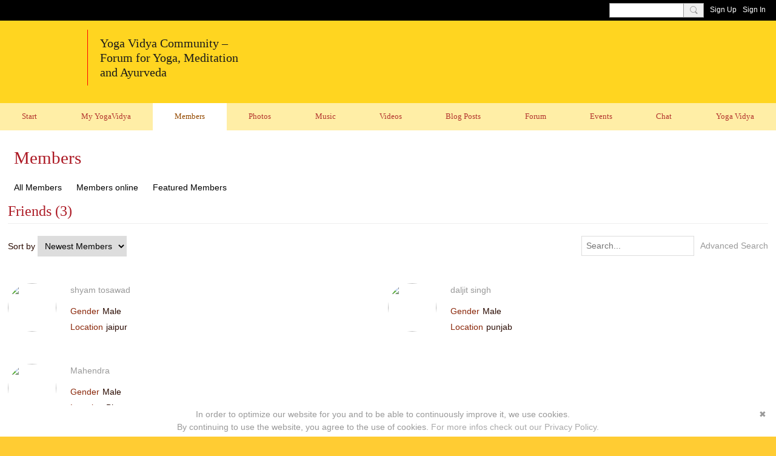

--- FILE ---
content_type: text/html; charset=UTF-8
request_url: https://my.yoga-vidya.org/members?friends=5v3ss0f89416
body_size: 41149
content:
<!DOCTYPE html>
<!--[if IE 9]> <html class="ie9" prefix="og: http://ogp.me/ns#"> <![endif]-->
<!--[if !IE]><!--> <html prefix="og: http://ogp.me/ns#"> <!--<![endif]-->
<head>
<script>
    dataLayerMain = [];
        </script>


<!-- Google Tag Manager -->
<script>(function(w,d,s,l,i){w[l]=w[l]||[];w[l].push({'gtm.start':
new Date().getTime(),event:'gtm.js'});var f=d.getElementsByTagName(s)[0],
j=d.createElement(s),dl=l!='dataLayer'?'&l='+l:'';j.async=true;j.src=
'https://www.googletagmanager.com/gtm.js?id='+i+dl;f.parentNode.insertBefore(j,f);
})(window,document,'script','dataLayerMain','GTM-T5W4WQ');</script>
<!-- End Google Tag Manager -->
    <meta http-equiv="Content-Type" content="text/html; charset=utf-8" />
    <title>Members - Yoga Vidya International - Yoga, Meditation and Spirituality</title>
        <link rel="icon" href="/favicon.ico?r=1623507939" type="image/x-icon" />
    <link rel="SHORTCUT ICON" href="/favicon.ico?r=1623507939" type="image/x-icon" />
    <meta name="description" content="Experience Yoga, Meditation, Ayurveda and Spiritual Life. Find and share Videos, Tipps, Audios, photos. Meet Yogis from all the continents." />
    <meta name="keywords" content="Yogatherapy, God, Yoga Vidya, Yoga Video, Yoga Blog, Vedanta, Spiritual Life, Pranayama, Mantra, Hatha Yoga, Bhajan, Yoga Class, Spirituality, Yoga, Meditation, Kirtan, Hatha, Bhakti, Ayurveda, Asana" />
<meta name="title" content="Members" />
<meta property="og:type" content="website" />
<meta property="og:url" content="https://my.yoga-vidya.org/members?friends=5v3ss0f89416" />
<meta property="og:title" content="Members" />
<meta property="og:image" content="https://storage.ning.com/topology/rest/1.0/file/get/9082934477?profile=RESIZE_1024x1024" />
<link rel="image_src" href="https://my.yoga-vidya.org/appatar.png" />
<link href="https://static.ning.com/Yoga-Vidya-International3/gfonts/css-fonts.css?xn_version=202601271410" rel="stylesheet">
<script type="text/javascript">
    djConfig = { preventBackButtonFix: false, isDebug: false }
ning = {"CurrentApp":{"premium":true,"iconUrl":"\/appatar.png","url":"http:\/\/Yoga-Vidya-International3.ning.com","domains":["my.yoga-vidya.org"],"storageHost":"https:\/\/storage.ning.com","online":true,"privateSource":true,"id":"Yoga-Vidya-International3","appId":20501784,"description":"Experience Yoga, Meditation, Ayurveda and Spiritual Life. Find and share Videos, Tipps, Audios, photos. Meet Yogis from all the continents.","name":"Yoga Vidya International - Yoga, Meditation and Spirituality","owner":"3249wxx4rxvzg","createdDate":"2021-06-11T14:00:33.515Z","canBuyAddons":false,"fileDeleteUrl":"https:\/\/upload.ning.com\/topology\/rest\/1.0\/file\/remove\/","fileInfoUrl":"https:\/\/upload.ning.com\/topology\/rest\/1.0\/file\/info\/","t":"","category":{"Yogatherapy":null,"God":null,"Yoga Vidya":null,"Yoga Video":null,"Yoga Blog":null,"Vedanta":null,"Spiritual Life":null,"Pranayama":null,"Mantra":null,"Hatha Yoga":null,"Bhajan":null,"Yoga Class":null,"Spirituality":null,"Yoga":null,"Meditation":null,"Kirtan":null,"Hatha":null,"Bhakti":null,"Ayurveda":null,"Asana":null},"tags":["Yogatherapy","God","Yoga Vidya","Yoga Video","Yoga Blog","Vedanta","Spiritual Life","Pranayama","Mantra","Hatha Yoga","Bhajan","Yoga Class","Spirituality","Yoga","Meditation","Kirtan","Hatha","Bhakti","Ayurveda","Asana"]},"CurrentProfile":null,"CurrentSitePage":{"bundleId":null,"sitePageTargetType":"members","id":"20501784:SitePage:117","title":"Members","targetType":"members"},"ICOBoxConfig":{"ICOboxLaunched":false,"timestamp":1770126908,"status":null,"ICOCollectedResult":true},"maxFileUploadSize":7};
        (function(){
            if (!window.ning) { return; }

            var age, gender, rand, obfuscated, combined;

            obfuscated = document.cookie.match(/xgdi=([^;]+)/);
            if (obfuscated) {
                var offset = 100000;
                obfuscated = parseInt(obfuscated[1]);
                rand = obfuscated / offset;
                combined = (obfuscated % offset) ^ rand;
                age = combined % 1000;
                gender = (combined / 1000) & 3;
                gender = (gender == 1 ? 'm' : gender == 2 ? 'f' : 0);
                ning.viewer = {"age":age,"gender":gender};
            }
        })();

        window.xg = window.xg || {};
xg.captcha = {
    'shouldShow': false,
    'siteKey': '6Ldf3AoUAAAAALPgNx2gcXc8a_5XEcnNseR6WmsT'
};
xg.addOnRequire = function(f) { xg.addOnRequire.functions.push(f); };
xg.addOnRequire.functions = [];
xg.addOnFacebookLoad = function (f) { xg.addOnFacebookLoad.functions.push(f); };
xg.addOnFacebookLoad.functions = [];
xg._loader = {
    p: 0,
    loading: function(set) {  this.p++; },
    onLoad: function(set) {
                this.p--;
        if (this.p == 0 && typeof(xg._loader.onDone) == 'function') {
            xg._loader.onDone();
        }
    }
};
xg._loader.loading('xnloader');
if (window.bzplcm) {
    window.bzplcm._profileCount = 0;
    window.bzplcm._profileSend = function() { if (window.bzplcm._profileCount++ == 1) window.bzplcm.send(); };
}
xg._loader.onDone = function() {
            if(window.bzplcm)window.bzplcm.start('ni');
        xg.shared.util.parseWidgets();
    var addOnRequireFunctions = xg.addOnRequire.functions;
    xg.addOnRequire = function(f) { f(); };
    try {
        if (addOnRequireFunctions) { dojo.lang.forEach(addOnRequireFunctions, function(onRequire) { onRequire.apply(); }); }
    } catch (e) {
        if(window.bzplcm)window.bzplcm.ts('nx').send();
        throw e;
    }
    if(window.bzplcm) { window.bzplcm.stop('ni'); window.bzplcm._profileSend(); }
};
window.xn = { track: { event: function() {}, pageView: function() {}, registerCompletedFlow: function() {}, registerError: function() {}, timer: function() { return { lapTime: function() {} }; } } };</script>
<meta name="viewport" content="width=device-width, initial-scale=1.0">
<script type="text/javascript">less = { env: "development" }; </script>

<style type="text/css" media="screen,projection">
@import url(https://static.ning.com/Yoga-Vidya-International3/widgets/shared/less/unversioned/base/iconFont.css?xn_version=202601271410);

</style>
<link class="less-style less-base-and-theme-styles" rel="stylesheet" type="text/css" href="https://my.yoga-vidya.org/base-and-theme-styles-css" />
<link class="custom-css-url" rel="stylesheet" type="text/css" media="screen,projection" href="https://my.yoga-vidya.org/custom-css">

<style type="text/css" media="screen,projection">
@import url(https://static.ning.com/Yoga-Vidya-International3/gfonts/css-fonts.css?xn_version=202601271410);

</style>
<link rel="preconnect" href="https://blog.yoga-vidya.de">
<link href="https://blog.yoga-vidya.de/ning/fonts.css" rel="stylesheet">
</head>
<body class="page-members">
  <!-- Google Tag Manager (noscript) -->
<noscript><iframe src="https://www.googletagmanager.com/ns.html?id=GTM-T5W4WQ" height="0" width="0" style="display:none;visibility:hidden"></iframe></noscript>
<!-- End Google Tag Manager (noscript) -->

  <div class="before-content">
        
    <div class="ningbar cf">
    

        <ul class="ningbar-userLinks linkbar">

                <li>
                    <form id="xn_bar_menu_search" method="GET" action="/main/search/search">
                        <input class="globalsearch" type="search" name="q" value=""><button class="globalsearch-button" type="button" onclick="document.getElementById('xn_bar_menu_search').submit();return false"></button>
                    </form>
                </li>

                    <li><a href="https://my.yoga-vidya.org/main/authorization/signUp?target=https%3A%2F%2Fmy.yoga-vidya.org%2Fmembers%3Ffriends%3D5v3ss0f89416" class="ningbar-link">Sign Up</a></li>
                <li><a href="https://my.yoga-vidya.org/main/authorization/signIn?target=https%3A%2F%2Fmy.yoga-vidya.org%2Fmembers%3Ffriends%3D5v3ss0f89416" class="ningbar-link">Sign In</a></li>
        </ul>

    </div>
    

  </div>

  <div class="central-content cf">
    <header class="site-headerFrame">
      <div class="site-header container">
    <div class="site-nameLogo">
        <p class="header-siteNameLogo">
            <a href="/" class="header-siteName header-hidden" id="header-siteName" >
                Yoga-Vidya-International3
            </a>
            <a href="/" class="header-logoImage " >
                <img src="https://storage.ning.com/topology/rest/1.0/file/get/9080611496?profile=original&xn_version=202601271410" alt="Yoga Vidya International - Yoga, Meditation and Spirituality Logo" class="header-logoIMG">
            </a>
        </p>
    </div>
        <nav class="header-nav navbar">
        <div class="occasional-button">
          <button class="button button-iconic">
            <i class="icon icon-menu"></i>
          </button>
        </div>
        <ul class="mainTab">
            <li dojoType="SubTabHover" class="mainTab-item ">
                    <a class="icon-down" href="https://my.yoga-vidya.org/start" data-pageType="customPage"  >
                    <span>Start</span>
                </a>
                        <ul class="subTab">
                                <li class="subTab-item">
                                    <a href="https://www.yoga-vidya.org/english/imprint/" target="_blank">
                                        <span>Imprint</span>
                                    </a>
                                </li>
                                <li class="subTab-item">
                                    <a href="https://www.yoga-vidya.org/english/privacy-policy/" target="_blank">
                                        <span>Privacy Policy</span>
                                    </a>
                                </li>
                                <li class="subTab-item">
                                    <a href="https://my.yoga-vidya.org/page/frequently-asked-questions" >
                                        <span>FAQ</span>
                                    </a>
                                </li>
                                <li class="subTab-item">
                                    <a href="https://my.yoga-vidya.org/main/invitation/new" >
                                        <span>Invite</span>
                                    </a>
                                </li>
                       </ul>
                </li><li dojoType="SubTabHover" class="mainTab-item ">
                    <a class="icon-down" href="https://my.yoga-vidya.org/main/authorization/signIn?target=%2Fmy%2Fprofile" data-pageType="profilePage"  >
                    <span>My YogaVidya</span>
                </a>
                        <ul class="subTab">
                                <li class="subTab-item">
                                    <a href="https://my.yoga-vidya.org/profiles/message/listInbox" >
                                        <span>My Emails</span>
                                    </a>
                                </li>
                                <li class="subTab-item">
                                    <a href="https://my.yoga-vidya.org/members?friends=true" >
                                        <span>My Friends</span>
                                    </a>
                                </li>
                                <li class="subTab-item">
                                    <a href="https://my.yoga-vidya.org/main/profilesettings/edit" >
                                        <span>My Privacy</span>
                                    </a>
                                </li>
                       </ul>
                </li><li dojoType="SubTabHover" class="mainTab-item active">
                    <a class="icon-down" href="https://my.yoga-vidya.org/members" data-pageType="members"  >
                    <span>Members</span>
                </a>
                        <ul class="subTab">
                                <li class="subTab-item">
                                    <a href="https://my.yoga-vidya.org/members" >
                                        <span>All Members</span>
                                    </a>
                                </li>
                                <li class="subTab-item">
                                    <a href="https://my.yoga-vidya.org/members/SwamiSaradananda" >
                                        <span>Swami Saradananda</span>
                                    </a>
                                </li>
                                <li class="subTab-item">
                                    <a href="https://my.yoga-vidya.org/members/SukadevBretz" >
                                        <span>Sukadev</span>
                                    </a>
                                </li>
                       </ul>
                </li><li dojoType="SubTabHover" class="mainTab-item ">
                    <a class="icon-down" href="https://my.yoga-vidya.org/photo" data-pageType="photoBundle"  >
                    <span>Photos</span>
                </a>
                        <ul class="subTab">
                                <li class="subTab-item">
                                    <a href="https://my.yoga-vidya.org/photo/list/tag/indian-gods" >
                                        <span>Indian Gods</span>
                                    </a>
                                </li>
                       </ul>
                </li><li  class="mainTab-item ">
                    <a class="" href="https://my.yoga-vidya.org/songs" data-pageType="customPage"  >
                    <span>Music</span>
                </a>
                </li><li dojoType="SubTabHover" class="mainTab-item ">
                    <a class="icon-down" href="https://my.yoga-vidya.org/video" data-pageType="videoBundle"  >
                    <span>Videos</span>
                </a>
                        <ul class="subTab">
                                <li class="subTab-item">
                                    <a href="https://my.yoga-vidya.org/members/Asanas/content?type=VideoEntry&amp;amp%3Bcontext=all" >
                                        <span>Asanas</span>
                                    </a>
                                </li>
                                <li class="subTab-item">
                                    <a href="https://my.yoga-vidya.org/members/Mantras/content?type=VideoEntry&amp;amp%3Bcontext=all" >
                                        <span>Kirtans</span>
                                    </a>
                                </li>
                       </ul>
                </li><li dojoType="SubTabHover" class="mainTab-item ">
                    <a class="icon-down" href="https://my.yoga-vidya.org/profiles/blogs" data-pageType="blogBundle"  >
                    <span>Blog Posts</span>
                </a>
                        <ul class="subTab">
                                <li class="subTab-item">
                                    <a href="https://my.yoga-vidya.org/members/TeachingsofSwamiSivananda/content?type=BlogEntry&amp;context=all" >
                                        <span>Sivananda daily readings</span>
                                    </a>
                                </li>
                                <li class="subTab-item">
                                    <a href="https://my.yoga-vidya.org/members/SwamiSaradananda/content?type=BlogEntry&amp;context=all" >
                                        <span>Swami Saradananda's Blog</span>
                                    </a>
                                </li>
                       </ul>
                </li><li dojoType="SubTabHover" class="mainTab-item ">
                    <a class="icon-down" href="https://my.yoga-vidya.org/forum/topics" data-pageType="discussionBundle"  >
                    <span>Forum</span>
                </a>
                        <ul class="subTab">
                                <li class="subTab-item">
                                    <a href="https://my.yoga-vidya.org/forum/topics/Open+Forum" >
                                        <span>Open Forum</span>
                                    </a>
                                </li>
                                <li class="subTab-item">
                                    <a href="https://my.yoga-vidya.org/forum/topics/Hatha+Yoga%2C+Yoga+Therapy" >
                                        <span>Hatha Yoga</span>
                                    </a>
                                </li>
                                <li class="subTab-item">
                                    <a href="https://my.yoga-vidya.org/forum/topics/Meditation%2C+Spirituality" >
                                        <span>Meditation</span>
                                    </a>
                                </li>
                                <li class="subTab-item">
                                    <a href="https://my.yoga-vidya.org/forum/topics/Mantras%2C+Sanskrit" >
                                        <span>Mantras</span>
                                    </a>
                                </li>
                                <li class="subTab-item">
                                    <a href="https://my.yoga-vidya.org/forum/topics/Ayurveda" >
                                        <span>Ayurveda</span>
                                    </a>
                                </li>
                                <li class="subTab-item">
                                    <a href="https://my.yoga-vidya.org/forum/topics/Kundalini%2C+Chakras" >
                                        <span>Kundalini</span>
                                    </a>
                                </li>
                                <li class="subTab-item">
                                    <a href="https://my.yoga-vidya.org/forum/topics/Yoga+Seminars+in+Yoga+Vidya+Ashrams" >
                                        <span>YV Seminars</span>
                                    </a>
                                </li>
                                <li class="subTab-item">
                                    <a href="https://my.yoga-vidya.org/forum/topics/Yoga+News" >
                                        <span>Yoga News</span>
                                    </a>
                                </li>
                                <li class="subTab-item">
                                    <a href="https://my.yoga-vidya.org/forum/topics/Yoga+Books%2C+CDs%2C+DVD" >
                                        <span>Books, CDs, DVD</span>
                                    </a>
                                </li>
                                <li class="subTab-item">
                                    <a href="https://my.yoga-vidya.org/forum/topics/Feedback+%26+Suggestions+to+this+website" >
                                        <span>Feedback</span>
                                    </a>
                                </li>
                       </ul>
                </li><li  class="mainTab-item ">
                    <a class="" href="https://my.yoga-vidya.org/events" data-pageType="eventBundle"  >
                    <span>Events</span>
                </a>
                </li><li  class="mainTab-item ">
                    <a class="" href="https://my.yoga-vidya.org/chat" data-pageType="chat"  >
                    <span>Chat</span>
                </a>
                </li><li dojoType="SubTabHover" class="mainTab-item ">
                    <a class="icon-down" href="https://www.yoga-vidya.org/english/" data-pageType="url"  target="_blank">
                    <span>Yoga Vidya</span>
                </a>
                        <ul class="subTab">
                                <li class="subTab-item">
                                    <a href="https://www.yoga-vidya.org/english/yoga/" target="_blank">
                                        <span>Yoga</span>
                                    </a>
                                </li>
                                <li class="subTab-item">
                                    <a href="https://www.yoga-vidya.org/english/seminars/" target="_blank">
                                        <span>Seminars</span>
                                    </a>
                                </li>
                                <li class="subTab-item">
                                    <a href="https://www.yoga-vidya.org/english/international-yoga-teachers-training/" target="_blank">
                                        <span>Training</span>
                                    </a>
                                </li>
                                <li class="subTab-item">
                                    <a href="https://www.yoga-vidya.org/english/yogis/" target="_blank">
                                        <span>Yogis</span>
                                    </a>
                                </li>
                                <li class="subTab-item">
                                    <a href="https://www.yoga-vidya.org/english/bad-meinberg/" target="_blank">
                                        <span>Bad Meinberg</span>
                                    </a>
                                </li>
                                <li class="subTab-item">
                                    <a href="https://www.yoga-vidya.org/english/westerwald/" target="_blank">
                                        <span>Westerwald</span>
                                    </a>
                                </li>
                                <li class="subTab-item">
                                    <a href="https://www.yoga-vidya.org/english/north-sea/" >
                                        <span>North Sea</span>
                                    </a>
                                </li>
                                <li class="subTab-item">
                                    <a href="https://my.yoga-vidya.org/page/yoga-vidya-satsang-live" >
                                        <span>Satsang Live Sat. 8-10pm</span>
                                    </a>
                                </li>
                       </ul>
                </li>
        </ul>
    </nav>

</div>

    </header>

    <section class="site-bodyFrame">

      <div class="site-body container">
        <header class="content-header cf">
        <h1 class="content-name">Members</h1>
    <nav class="content-nav condenseable subnavBar cl">
              
<ul class="subnav expanded" data-more="More">
        <li class="">
            <a href="https://my.yoga-vidya.org/members">All Members
            </a>
        </li>
        <li class="">
            <a href="https://my.yoga-vidya.org/members/list/online">Members online
            </a>
        </li>
        <li class="">
            <a href="https://my.yoga-vidya.org/members/list/featured">Featured Members
            </a>
        </li>
</ul>

    </nav>
</header>
<section class="content-body entry">
    <div class="row">
                <div class="span16 tablet16 mobile16 column">
                            <div class="section-primaryContent ">
                                <div class="membersListPage grid-frame sheet">
      <header class="module-header">
      <h3 class="module-name">Friends (3)</h3>
  </header>
<section class="module-body">
  <div class="module-actions advanced-search cf">
      <div class="pull-left advanced-search__form-select-wrap">
              Sort by
              
              <select class="linkSelector">
                      <option value="https://my.yoga-vidya.org/members?friends=5v3ss0f89416&amp;sort=mostRecent" selected="selected">Newest Members</option>
                      <option value="https://my.yoga-vidya.org/members?friends=5v3ss0f89416&amp;sort=alphabetical" >Alphabetical</option>
              </select>
      </div>
      <div class="pull-right advanced-search__form-input-wrap">
              <form class="advanced-search__form-search" action="">
                  <input class="textfield advanced-search__form-input" type="text" value="" name="q" placeholder="Search...">
              </form>
                  <a class="advanced-search__link" href="https://my.yoga-vidya.org/members/list/advancedSearch">Advanced Search</a>
      </div>
  </div>
  <ul class="matrix mediumMatrix row advanced-search__members">
        <li class="matrix-itemFluid membersListPage-user">
        <div class="media-frame matrix-item">
            <a
                class="media-img avatar-frame"
                href="/members/shyamtosawad"
                href="/members/shyamtosawad"
            >
                          <span class="wrap__avatar avatar avatar-90">
            <img class="photo avatar avatar-90" src="https://storage.ning.com/topology/rest/1.0/file/get/9078360692?profile=RESIZE_180x180&amp;width=180&amp;height=180&amp;crop=1%3A1" />
          </span>

            </a>
        
            <div class="media-body membersListPage-userInfo">
              <p class="membersListPage-userName">
                  <a href="/members/shyamtosawad">shyam tosawad</a>
              </p>
        
                        <span class="profileCoverArea-info">
                            <span class="profileCoverArea-question">Gender</span>Male
                        </span>
                        <span class="profileCoverArea-info">
                            <span class="profileCoverArea-question">Location</span>jaipur
                        </span>
                <div class="buttonsWrapper">
                    <div class="userButtons">
                    </div>                </div>
            </div>
        </div>
        </li>
        <li class="matrix-itemFluid membersListPage-user">
        <div class="media-frame matrix-item">
            <a
                class="media-img avatar-frame"
                href="/members/daljitsingh"
                href="/members/daljitsingh"
            >
                          <span class="wrap__avatar avatar avatar-90">
            <img class="photo avatar avatar-90" src="https://storage.ning.com/topology/rest/1.0/file/get/9078320087?profile=RESIZE_180x180&amp;width=180&amp;height=180&amp;crop=1%3A1" />
          </span>

            </a>
        
            <div class="media-body membersListPage-userInfo">
              <p class="membersListPage-userName">
                  <a href="/members/daljitsingh">daljit singh</a>
              </p>
        
                        <span class="profileCoverArea-info">
                            <span class="profileCoverArea-question">Gender</span>Male
                        </span>
                        <span class="profileCoverArea-info">
                            <span class="profileCoverArea-question">Location</span>punjab
                        </span>
                <div class="buttonsWrapper">
                    <div class="userButtons">
                    </div>                </div>
            </div>
        </div>
        </li>
        <li class="matrix-itemFluid membersListPage-user">
        <div class="media-frame matrix-item">
            <a
                class="media-img avatar-frame"
                href="/members/Mahendra"
                href="/members/Mahendra"
            >
                          <span class="wrap__avatar avatar avatar-90">
            <img class="photo avatar avatar-90" src="https://storage.ning.com/topology/rest/1.0/file/get/9078319698?profile=RESIZE_180x180&amp;width=180&amp;height=180&amp;crop=1%3A1" />
          </span>

            </a>
        
            <div class="media-body membersListPage-userInfo">
              <p class="membersListPage-userName">
                  <a href="/members/Mahendra">Mahendra</a>
              </p>
        
                        <span class="profileCoverArea-info">
                            <span class="profileCoverArea-question">Gender</span>Male
                        </span>
                        <span class="profileCoverArea-info">
                            <span class="profileCoverArea-question">Location</span>Bhavanagar
                        </span>
                <div class="buttonsWrapper">
                    <div class="userButtons">
                    </div>                </div>
            </div>
        </div>
        </li>
  </ul>
</section>

</div>

                            </div>
                </div>
    </div>
</section>



      </div>

    </section>

    <footer class="site-footerFrame">
      <div class="site-footer container cf">
    <p class="footer-right">
            
            <a href="https://my.yoga-vidya.org/main/authorization/signUp?target=https%3A%2F%2Fmy.yoga-vidya.org%2Fmain%2Findex%2Freport" dojoType="PromptToJoinLink" _joinPromptText="Please sign up or sign in to complete this step." _hasSignUp="true" _signInUrl="https://my.yoga-vidya.org/main/authorization/signIn?target=https%3A%2F%2Fmy.yoga-vidya.org%2Fmain%2Findex%2Freport">Report an Issue</a> &nbsp;|&nbsp;
        <a href="https://my.yoga-vidya.org/main/authorization/termsOfService?previousUrl=https%3A%2F%2Fmy.yoga-vidya.org%2Fmembers%3Ffriends%3D5v3ss0f89416">Terms of Service</a>
    </p>
    <p class="footer-left">
        © 2026 | <a href="https://www.yoga-vidya.org/english/imprint/" target="_blank">Imprint</a> | <a href="https://www.yoga-vidya.org/english/privacy-policy/" target="_blank">Privacy Policy</a> | <a href="https://www.yoga-vidya.org/english/about-us/" target="_blank">About us</a> |&nbsp;Yoga Vidya International - Yoga, Meditation and Spirituality&nbsp;&nbsp;
        <span class="poweredBy-text">
    Powered by     <a class="poweredBy-logo" href="https://www.ning.com/" title="" alt="" rel="dofollow">
        <img class="poweredbylogo" width="37" height="15" src="https://static.ning.com/Yoga-Vidya-International3/widgets/index/gfx/NING_MM_footer_blk1.png?xn_version=202601271410"
             title="Ning Website Builder" alt="Website builder | Create website | Ning.com">
    </a>
</span>

    </p>
</div>


    </footer>

  </div>

  <div class="after-content">
    <div id="xj_baz17246" class="xg_theme"></div>
<div id="xg_overlay" style="display:none;">
<!--[if lte IE 6.5]><iframe></iframe><![endif]-->
</div>
<!--googleoff: all--><noscript>
	<style type="text/css" media="screen">
        #xg { position:relative;top:120px; }
        #xn_bar { top:120px; }
	</style>
	<div class="errordesc noscript">
		<div>
            <h3><strong>Hello, you need to enable JavaScript to use Yoga Vidya International - Yoga, Meditation and Spirituality.</strong></h3>
            <p>Please check your browser settings or contact your system administrator.</p>
			<img src="/xn_resources/widgets/index/gfx/jstrk_off.gif" alt="" height="1" width="1" />
		</div>
	</div>
</noscript><!--googleon: all-->

<script>
        /* TODO: added checked for missing object on page */
        if (typeof xg.shared === "undefined") { xg.shared = {} }
        xg.shared.templates = {"xg.shared.util":{"shared\/moreOfAddon.mustache":"<div class=\"add__example\">\n    <div class=\"add__example_img tile\"\n         data-scale=\"2.4\"\n         data-image=\"{{dataImage}}\"><\/div>\n    <div class=\"add__example_description\">\n        <h3 class=\"add__example_title\">{{addonTitle}}<\/h3>\n        <div class=\"overflow_scroll\">\n            <p>{{addonDescription}}<\/p>\n        <\/div>\n        <div class=\"add__example_actions to_bottom\">\n            <span class=\"price\">{{#DUaddon}}{{fromText}}{{\/DUaddon}}{{^DUaddon}}{{addonCurrency}}{{addonPrice}}{{\/DUaddon}} \/ {{addonPeriod}}<\/span>\n            {{^DUaddon}}\n            <button class=\"ds-button js_show_buyDetails\" data-addon=\"{{addonId}}\">\n                <span>{{addText}}<\/span>\n            <\/button>\n            {{\/DUaddon}}\n        <\/div>\n    <\/div>\n\n<\/div>\n{{#DUaddon}}\n<div class=\"align-center\">\n    <span class=\"payment-switcher\">\n        <input class=\"switcher__input\" type=\"checkbox\" name=\"watched\" id=\"du_switcher_payment_period\">\n        <label class=\"switcher__label\" for=\"du_switcher_payment_period\">\n            <span class=\"switcher__text left\">{{monthly}}<\/span>\n            <span class=\"switcher__text right\">{{annual}}<\/span>\n        <\/label>\n    <\/span>\n<\/div>\n<div data-type=\"popupActivate\">\n\n    <div class=\"storage_block_info after_info\">\n        <div class=\"extra_storage\">\n            <h3 class=\"extra_storage_title\">{{addonTitle}}<\/h3>\n            <p class=\"extra_storage_description\">{{descriptionText}}<\/p>\n            <ul class=\"sell_list\">\n                {{#duAddonsData.Month}}\n                <li class=\"sell_item\">\n                    <input class=\"disk-usage\" id=\"sell_select_{{product}}\" data-slug=\"{{slug}}\" {{#default}}checked{{\/default}} type=\"radio\" name=\"sell_select\">\n                    <label for=\"sell_select_{{product}}\">{{capacity}} GB <span class=\"cost\">{{currency}}{{price}}<\/span><\/label>\n                    <span class=\"radio__icon_mini\"><\/span>\n                <\/li>\n                {{\/duAddonsData.Month}}\n            <\/ul>\n            <span class=\"info_prices\">*{{pricesText}}<\/span>\n        <\/div>\n\n        <div class=\"payment_wrapper\">\n            {{{paymentContent}}}\n        <\/div>\n    <\/div>\n<\/div>\n{{\/DUaddon}}"}}</script>

<div id="i18n" style="display: none;" data-locale="en_US"
        data-messages='{"MAX_CHARACTERS_IS":"We\u2019re sorry. The maximum number of characters is %1$s.","ADD":"Add","ADDON_PRICE_FROM":"from %1$s%2$s","PRICES_SHOWN_PER_MONTH":"Monthly price","ADDON_DU_PAID_DESCRIPTION_SHORT":"You can get more disc space by purchasing the Extra storage addon.","MONTHLY":"Monthly","ANNUAL":"Annual","CLOSE":"Close","OK":"OK","CANCEL":"Cancel","CONFIRMATION":"Confirmation","FRAME_BUSTING_MSG_TITLE":"We\u2019re sorry, this site can\u2019t be embedded in a frame.","FRAME_BUSTING_MSG":"If you\u2019re trying to set up your own domain for your Ning Network, please click here for more information on how to set it up properly. Or, click here to go to the original site.","LOADING":"Loading\u2026","JOIN_NOW":"Join Now","SIGN_UP":"Sign Up","SIGN_IN":"Sign In","PENDING_PROMPT_TITLE":"Membership Pending Approval","YOU_CAN_DO_THIS":"You can do this once your membership has been approved by the administrators."}'></div>
<script type="text/javascript" src="https://static.ning.com/Yoga-Vidya-International3/widgets/lib/core.min.js?xn_version=202601271410"></script><script>
var sources = ["https:\/\/e-commerce.ning.com\/public\/api\/sdk.js","https:\/\/static.ning.com\/Yoga-Vidya-International3\/widgets\/lib\/js\/jquery\/jquery-ui.min.js?xn_version=202601271410","https:\/\/static.ning.com\/Yoga-Vidya-International3\/widgets\/lib\/js\/decimal\/decimal.min.js?xn_version=202601271410","https:\/\/storage.ning.com\/topology\/rest\/1.0\/file\/get\/9078237868?profile=original&r=1715244591"];
var numSources = sources.length;
var heads = document.getElementsByTagName('head');
var node = heads.length > 0 ? heads[0] : document.body;
var onloadFunctionsObj = {};
var createScriptTagFunc = function (source) {
    var script = document.createElement('script');

    script.type = 'text/javascript';
    var currentOnLoad = function () {
         xg._loader.onLoad(source);
    };
    if (script.readyState) { //for IE (including IE9)
         script.onreadystatechange = function () {
             if (script.readyState == 'complete' || script.readyState == 'loaded') {
                 script.onreadystatechange = null;
                 currentOnLoad();
             }
         }
    } else {
        script.onerror = script.onload = currentOnLoad;
    }
    script.src = source;
    node.appendChild(script);
};
for (var i = 0; i < numSources; i++) {
    xg._loader.loading(sources[i]);
    createScriptTagFunc(sources[i]);
}
</script>
<script type="text/javascript">
if (!ning._) {ning._ = {}}
ning._.compat = { encryptedToken: "<empty>" }
ning._.CurrentServerTime = "2026-02-03T13:55:08+00:00";
ning._.probableScreenName = "";
ning._.domains = {
    base: 'ning.com',
    ports: { http: '80', ssl: '443' }
};
ning.loader.version = '202601271410_1'; // DEP-260127_1:9e9862a 40
djConfig.parseWidgets = false;
</script>
    <script type="text/javascript">
        xg.token = '';
xg.canTweet = false;
xg.cdnHost = 'static.ning.com';
xg.version = '202601271410';
xg.staticRoot = 'Yoga-Vidya-International3';
xg.xnTrackHost = "coll.ning.com:80";
xg.cdnDefaultPolicyHost = 'static';
xg.cdnPolicy = [];
xg.global = xg.global || {};
xg.global.currentMozzle = 'members';
xg.global.requestBase = '';
xg.num_thousand_sep = ",";
xg.num_decimal_sep = ".";
    (function() {
        dojo.addOnLoad(function() {
            if(window.bzplcm) { window.bzplcm.ts('hr'); window.bzplcm._profileSend(); }
                    });
                    ning.loader.require('xg.components.shared.LinkSelector', 'xg.shared.subnav', 'xg.shared.SubTabHover', 'xg.shared.PromptToJoinLink', 'xg.index.index.frameResizable', 'xg.index.index.tabChange', function() { xg._loader.onLoad('xnloader'); });
            })();
    </script>
<!-- Links on login pages -->
<script>
if (document.querySelector('.xg_widget_main_authorization_signIn') !== null) {
  document.querySelector(".lf-title").innerHTML =`
Sign in here. Please note our <a href="https://www.yoga-vidya.org/english/privacy-policy/" target="_blank">Privacy Policy</a> and our <a href="https://www.yoga-vidya.org/english/imprint/" target="_blank">Imprint</a>
` 
}
if (document.querySelector('.xg_widget_main_authorization_signUp') !== null) {
  document.querySelector(".lf-title").innerHTML =`
Join us here. Please note our <a href="https://www.yoga-vidya.org/english/privacy-policy/" target="_blank">Privacy Policy</a> and our <a href="https://www.yoga-vidya.org/english/imprint/" target="_blank">Imprint</a>
`
}

</script>
<!-- End of Links on login pages --><!-- Start Cookie Plugin -->

<script type="text/javascript" id="cookiebanner"
    src="https://cdn.jsdelivr.net/gh/dobarkod/cookie-banner@1.2.1/dist/cookiebanner.min.js"
    data-message="In order to optimize our website for you and to be able to continuously improve it, we use cookies. <br>By continuing to use the website, you agree to the use of cookies."
    data-linkmsg="For more infos check out our Privacy Policy."
    data-bg="#fff"
    data-fg="#999"
    data-moreinfo="https://www.yoga-vidya.org/english/privacy-policy/">
</script>

<!-- Ende Cookie Plugin -->


<!-- Excerpt length of blog posts -->
<script>
var maxLength = 500; //maximum number of characters
 
x$(`.page-members section[data-ux="blog-dicription-text"]`).each(function () {
    var showExcerpt = x$(this).text().substring(0, maxLength);
    if (x$(this).text().length > maxLength) {
      x$(this).text(showExcerpt + '...')
    }
});  
</script>
<!-- End of Excerpt length of blog posts -->


<script type="text/javascript">
 jQuery(document).ready(function(){
jQuery("a[href*='http://']:not([href*='http://my.yoga-vidya.org/'])").attr("target","_blank");
jQuery("a[href*='https://']:not([href*='https://my.yoga-vidya.org/'])").attr("target","_blank");
});
</script>



<script>
var gaProperty = 'UA-7378624-1';
var disableStr = 'ga-disable-' + gaProperty;
if (document.cookie.indexOf(disableStr + '=true') > -1) {
window[disableStr] = true;
}
function gaOptout() {
document.cookie = disableStr + '=true; expires=Thu, 31 Dec 2099 23:59:59 UTC; path=/';
window[disableStr] = true;
}
</script>
<script async src="https://www.googletagmanager.com/gtag/js?id=UA-7378624-1"></script>
<script>
window.dataLayer = window.dataLayer || [];
function gtag(){dataLayer.push(arguments);}
gtag('js', new Date());
gtag('config', 'UA-7378624-1', { 'anonymize_ip': true });
</script><script>
    document.addEventListener("DOMContentLoaded", function () {
        if (!window.dataLayerMain) {
            return;
        }
        var handler = function (event) {
            var element = event.currentTarget;
            if (element.hasAttribute('data-track-disable')) {
                return;
            }
            var options = JSON.parse(element.getAttribute('data-track'));
            window.dataLayerMain.push({
                'event'         : 'trackEvent',
                'eventType'     : 'googleAnalyticsNetwork',
                'eventCategory' : options && options.category || '',
                'eventAction'   : options && options.action || '',
                'eventLabel'    : options && options.label || '',
                'eventValue'    : options && options.value || ''
            });
            if (options && options.ga4) {
                window.dataLayerMain.push(options.ga4);
            }
        };
        var elements = document.querySelectorAll('[data-track]');
        for (var i = 0; i < elements.length; i++) {
            elements[i].addEventListener('click', handler);
        }
    });
</script>

    
  </div>
</body>
</html>


--- FILE ---
content_type: text/css;charset=UTF-8
request_url: https://my.yoga-vidya.org/base-and-theme-styles-css
body_size: 401548
content:
.flex-direction-column {
  -webkit-box-orient: vertical;
  -webkit-box-direction: normal;
  -webkit-flex-direction: column;
  -ms-flex-direction: column;
  flex-direction: column;
}
body {
  overflow-x: hidden;
}
html,
body,
div,
span,
applet,
object,
iframe,
blockquote,
pre,
a,
abbr,
acronym,
address,
big,
cite,
code,
del,
dfn,
em,
img,
ins,
kbd,
q,
s,
samp,
small,
strike,
strong,
sub,
sup,
tt,
var,
b,
u,
i,
center,
dl,
dt,
dd,
ol,
ul,
li,
fieldset,
form,
label,
legend,
table,
caption,
tbody,
tfoot,
thead,
tr,
th,
td,
article,
aside,
canvas,
details,
embed,
figure,
figcaption,
footer,
header,
hgroup,
menu,
nav,
output,
ruby,
section,
summary,
time,
mark,
audio,
video {
  margin: 0;
  padding: 0;
  border: 0;
  vertical-align: baseline;
  text-decoration: inherit;
}
h1,
h2,
h3,
h4,
h5,
h6,
p {
  margin-top: 0;
  padding: 0;
}
article,
aside,
details,
figcaption,
figure,
footer,
header,
hgroup,
menu,
nav,
section {
  display: block;
}
body {
  line-height: 1;
}
ol,
ul {
  list-style: none;
}
blockquote,
q {
  quotes: none;
}
blockquote::before,
blockquote::after,
q::before,
q::after {
  content: '';
  content: none;
}
table {
  border-collapse: collapse;
  border-spacing: 0;
}
* {
  -webkit-box-sizing: border-box;
  -moz-box-sizing: border-box;
  box-sizing: border-box;
  -webkit-box-sizing: border-box;
  -moz-box-sizing: border-box;
  box-sizing: border-box;
  -webkit-box-sizing: border-box;
  -moz-box-sizing: border-box;
  box-sizing: border-box;
  -webkit-box-sizing: border-box;
  -moz-box-sizing: border-box;
  box-sizing: border-box;
}
body {
  font-family: 'Helvetica Neue', 'Helvetica', 'Arial', sans-serif;
  font-size: 14px;
  font-weight: normal;
  font-style: normal;
  color: #2b0c03;
}
body {
  background-color: rgba(255,255,255,0.94);
}
body.iframe-plain {
  background-image: none;
  background-color: #ffed7d;
  border-radius: 0px;
}
h1,
h2,
h3,
h4,
h5,
h6 {
  line-height: 1.2em;
}
img,
video,
iframe {
  max-width: 100%;
}
.entry-content img[height] {
  object-fit: cover;
  height: auto;
}
small {
  font-family: 'Helvetica Neue', 'Helvetica', 'Arial', sans-serif;
  font-size: 10.5px;
  font-weight: normal;
  font-style: normal;
}
p {
  line-height: 1.3em;
}
.cf::after {
  content: "";
  display: block;
  clear: both;
}
.cf::after {
  content: "";
  display: block;
  clear: both;
}
.cl {
  clear: both;
}
.videoFrame {
  width: auto;
  display: block;
  max-width: 100%;
}
.site-body a.mentionUser,
.ningbar-panelBody a.mentionUser {
  font-weight: bold;
}
.site-body a.mentionUser:hover,
.ningbar-panelBody a.mentionUser:hover {
  font-weight: bold;
}
label {
  font-weight: bold;
}
.input,
input[type=text],
input[type=email],
input[type=password],
select,
textarea {
  padding: .5em;
  border: 1px solid;
  border-color: #ddd;
  outline: none;
  font-family: 'Helvetica Neue', 'Helvetica', 'Arial', sans-serif;
  font-size: 14px;
  font-weight: normal;
  font-style: normal;
  line-height: 1.25em;
}
.input:active,
.input:focus,
input[type=text]:active,
input[type=text]:focus,
input[type=email]:active,
input[type=email]:focus,
input[type=password]:active,
input[type=password]:focus,
select:active,
select:focus,
textarea:active,
textarea:focus {
  border-color: #999999;
  outline: none;
}
.input.input-single,
input.input-single {
  width: 3em;
}
.input.input-narrow,
input.input-narrow {
  width: 6em;
}
.input.input-normal,
input.input-normal {
  width: 11em;
}
.input.input-medium,
input.input-medium {
  width: 17em;
}
.input.input-wide,
input.input-wide {
  width: 28em;
}
.input.input-full,
input.input-full {
  width: 100%;
}
.input[type="checkbox"],
.input[type="radio"],
input[type="checkbox"],
input[type="radio"] {
  height: 1.25em;
  width: 1.25em;
}
select {
  max-width: 100%;
}
.input.input-prefixed {
  display: table;
  background: #eee;
  border: none;
  padding: 0;
}
.input.input-prefixed > * {
  display: table-cell;
  margin: 0;
  border: none;
  width: 100%;
}
.input.input-prefixed > * > input {
  width: 100%;
  margin: 0;
}
.input.input-prefixed > .input-prefix {
  width: auto;
  padding: .5em;
  white-space: nowrap;
  color: #3b3b3b;
  border-color: #cccccc;
  border-width: 1px;
  border-radius: 4px 0 0 4px;
  border-style: solid none solid solid;
}
@media screen and (max-width: 481px) {
  .input.input-prefixed.input-prefixed-long {
    display: block;
  }
  .input.input-prefixed.input-prefixed-long > * {
    display: block;
    width: 100%;
  }
  .input.input-prefixed.input-prefixed-long > .input-prefix {
    border-style: solid solid none solid;
  }
}
textarea {
  height: 6em;
  resize: none;
}
textarea.input-full {
  width: 100%;
  height: auto;
}
textarea.is-disabled {
  -ms-filter: "progid:DXImageTransform.Microsoft.Alpha(Opacity=50)";
  opacity: .5;
  -ms-filter: "progid:DXImageTransform.Microsoft.Alpha(Opacity=50)";
  opacity: .5;
  cursor: default;
}
.textarea-stretchVertical {
  resize: vertical;
}
label.is-disabled {
  -ms-filter: "progid:DXImageTransform.Microsoft.Alpha(Opacity=50)";
  opacity: .5;
  -ms-filter: "progid:DXImageTransform.Microsoft.Alpha(Opacity=50)";
  opacity: .5;
}
.table-alternateRow {
  background: rgba(200,200,200,0.25);
}
.form-legend {
  margin-bottom: 12px;
  text-transform: uppercase;
}
.form-field {
  margin-bottom: 20px;
}
.form-field label {
  display: block;
  margin-bottom: 6px;
}
.form-field label.checkboxLabel {
  display: inline-block;
  font-weight: normal;
}
.form-description {
  margin-bottom: 6px;
}
@media screen and (max-width: 481px) {
  .form-field > input,
  .form-field > textarea {
    width: 100%;
  }
  .form-actions {
    margin-bottom: 12px;
    text-align: center;
  }
  .form-actions .button {
    width: 42.5%;
  }
  .form-actions.pull-left,
  .form-actions.pull-right {
    float: none;
  }
}
.is-hidden {
  display: none !important;
}
.row::after {
  content: "";
  display: block;
  clear: both;
}
.row::after {
  content: "";
  display: block;
  clear: both;
}
.span-auto,
.span,
.span1,
.span2,
.span3,
.span4,
.span5,
.span6,
.span7,
.span8,
.span9,
.span10,
.span11,
.span12,
.span13,
.span14,
.span15,
.span16,
.span-full {
  float: left;
  word-wrap: break-word;
}
.push4,
.push5,
.push6,
.pull8,
.pull10,
.pull11,
.pull12 {
  position: relative;
}
@media screen and (min-width: 769px) {
  .push4 {
    left: 25%;
  }
  .push5 {
    left: 31.25%;
  }
  .push6 {
    left: 37.5%;
  }
  .pull8 {
    left: -50%;
  }
  .pull10 {
    left: -62.5%;
  }
  .pull11 {
    left: -68.75%;
  }
  .pull12 {
    left: -75%;
  }
}
.span-auto {
  width: auto;
}
.span0 {
  width: 0%;
}
.span1 {
  width: 6.25%;
}
.span2 {
  width: 12.5%;
}
.span3 {
  width: 18.75%;
}
.span4 {
  width: 25%;
}
.span5 {
  width: 31.25%;
}
.span6 {
  width: 37.5%;
}
.span7 {
  width: 43.75%;
}
.span8 {
  width: 50%;
}
.span9 {
  width: 56.25%;
}
.span10 {
  width: 62.5%;
}
.span11 {
  width: 68.75%;
}
.span12 {
  width: 75%;
}
.span13 {
  width: 81.25%;
}
.span14 {
  width: 87.5%;
}
.span15 {
  width: 93.75%;
}
.span16 {
  width: 100%;
}
.span-full {
  width: 100%;
}
.pull-left {
  float: left;
}
.pull-right {
  float: right;
}
.page_header {
  display: flex;
  flex-wrap: wrap;
  align-items: center;
  align-content: center;
  justify-content: space-between;
}
.page_header br {
  display: none;
}
.section_header {
  display: flex;
  align-items: flex-end;
  justify-content: space-between;
  margin: -5px -5px 5px -5px;
  margin-bottom: 12px;
}
.section_header > * {
  padding: 10px 10px 10px 10px;
}
.section_header .module-header {
  padding: 10px 10px 10px 10px;
  margin: 0;
}
div + .section_header .module-header,
section + .section_header .module-header {
  margin-top: 0;
}
@media screen and (min-width: 481px) and (max-width: 769px) {
  .tablet8 {
    width: 50%;
    left: 0;
    position: static;
  }
  .tablet16 {
    width: 100%;
    left: 0;
    position: static;
  }
}
@media screen and (max-width: 481px) {
  .mobile16 {
    width: 100%;
  }
}
.column {
  min-height: 1px;
  padding-left: 10px;
  padding-right: 10px;
}
.content-body > .row {
  margin-left: -10px;
  margin-right: -10px;
  margin-bottom: -20px;
}
.grid-frame {
  margin-bottom: 20px;
}
.container {
  margin-left: auto;
  margin-right: auto;
  width: 960px;
  max-width: 100%;
}
.container-fixedFull,
.container-fixedHalf {
  margin: 0 auto;
  max-width: 100%;
}
@media screen and (max-width: 769px) {
  .container-fixedFull,
  .container-fixedHalf {
    padding: 10px;
  }
}
.container-fixedFull.site-body {
  width: 720px;
}
.container-fixedHalf.site-body {
  width: 360px;
}
@media screen and (min-width: 769px) {
  .container-fixedHalf.site-body {
    padding-left: inherit;
    padding-right: inherit;
  }
}
.narrow16 {
  padding: 0 10px 5px 0;
}
.span1 .narrow16,
.span2 .narrow16,
.span3 .narrow16,
.span4 .narrow16,
.span5 .narrow16,
.span6 .narrow16,
.span7 .narrow16,
.span8 .narrow16,
.span9 .narrow16,
.span10 .narrow16,
.span11 .narrow16 {
  width: 100%;
}
.triplet::after {
  content: "";
  display: block;
  clear: both;
}
.triplet::after {
  content: "";
  display: block;
  clear: both;
}
.trispan {
  width: 30.333%;
  float: left;
  word-wrap: break-word;
  margin-right: 3px;
}
.trispan .wrap__avatar.avatar-96 {
  width: 100%;
  height: auto;
  padding-bottom: 100%;
  overflow: hidden;
}
.trispan .wrap__avatar.avatar-96 img.avatar {
  height: 100%;
  border-radius: 0;
  max-width: none;
  width: auto;
  position: absolute;
  left: 50%;
  top: 50%;
  transform: translate(-50%,-50%);
}
.trispan .avatar-badgeText-96 {
  font-size: 9px;
  font-weight: bold;
}
.gridlines {
  position: relative;
  margin-left: -10px;
}
.gridline {
  display: block;
  width: 0px;
  height: 2000px;
  position: absolute;
  z-index: 2000;
  border-left: 1px solid red;
}
.matrix {
  margin-left: -5px;
  margin-right: -5px;
  display: flex;
  width: 100%;
  flex-wrap: wrap;
  justify-content: center;
}
.membersListPage .matrix,
.matrix.membersSection-avatars {
  justify-content: flex-start;
}
.matrix-itemFluid {
  padding: 5px;
  float: left;
  width: 100%;
}
.matrix-itemFixed {
  padding-top: 5px;
  padding-bottom: 5px;
  padding-left: 5px;
  float: left;
}
.matrix-item {
  display: block;
}
[class*="matrix-media-"] {
  height: 0;
  width: 100%;
  background-size: cover;
  background-repeat: no-repeat;
  background-position: 50% 50%;
  position: relative;
  overflow: hidden;
  box-shadow: inset 0 0 1px #00000045;
}
.matrix-media-1-1 {
  padding-bottom: 100%;
}
.matrix-media-4-3 {
  padding-bottom: 75%;
}
@media screen and (min-width: 769px) {
  .matrix-itemFluid {
    width: 50%;
  }
  .span4 .matrix-itemFluid,
  .span5 .matrix-itemFluid,
  .span6 .matrix-itemFluid {
    width: 100%;
  }
  .span16 .matrix-itemFluid {
    width: 25%;
  }
}
@media screen and (min-width: 481px) and (max-width: 769px) {
  .tablet8 .matrix-itemFluid {
    width: 100%;
  }
  .tablet16 .matrix-itemFluid {
    width: 50%;
  }
}
.smallMatrix .matrix-itemFluid {
  width: 50%;
}
@media screen and (min-width: 769px) {
  .span10 .smallMatrix .matrix-itemFluid,
  .span11 .smallMatrix .matrix-itemFluid,
  .span12 .smallMatrix .matrix-itemFluid {
    width: 33.333333333333%;
  }
  .span16 .smallMatrix .matrix-itemFluid {
    width: 25%;
  }
}
@media screen and (min-width: 481px) and (max-width: 769px) {
  .tablet16 .smallMatrix .matrix-itemFluid {
    width: 33.333333333333%;
  }
}
.smallMatrix .matrix-itemFluid {
  width: 50%;
}
@media screen and (min-width: 769px) {
  .span10 .smallMatrix .matrix-itemFluid,
  .span11 .smallMatrix .matrix-itemFluid,
  .span12 .smallMatrix .matrix-itemFluid {
    width: 33.333333333333%;
  }
  .span16 .smallMatrix .matrix-itemFluid {
    width: 25%;
  }
}
@media screen and (min-width: 481px) and (max-width: 769px) {
  .tablet16 .smallMatrix .matrix-itemFluid {
    width: 33.333333333333%;
  }
}
@media screen and (min-width: 769px) {
  .span16 .mediumMatrix .matrix-itemFluid {
    width: 33.333333333333%;
  }
}
@media screen and (min-width: 481px) and (max-width: 769px) {
  .tablet16 .mediumMatrix .matrix-itemFluid {
    width: 50%;
  }
}
.insta-logo_big {
  width: 176px;
  height: 35px;
  display: inline-block;
  background-image: url("https://static.ning.com/Yoga-Vidya-International3/widgets/index/gfx/instagram/insta_logo_network.svg?xn_version=202601271410");
  background-size: contain;
  background-repeat: no-repeat;
  margin: -3px 10px -3px auto;
}
.insta-logo_small {
  width: 32px;
  height: 32px;
  display: inline-block;
  background-image: url("https://static.ning.com/Yoga-Vidya-International3/widgets/index/gfx/instagram/insta_logo_small.svg?xn_version=202601271410");
  background-size: contain;
  background-repeat: no-repeat;
  margin: -3px 10px -3px auto;
}
.media-frame {
  overflow: hidden;
}
.media-frame > .media-img {
  display: block;
  float: left;
  margin-right: 10px;
}
.media-frame > .media-img img {
  display: block;
}
.media-frame > .media-body {
  overflow: hidden;
  padding-top: 1px;
}
.media-frame > .media-body.activityFeed-detail {
  overflow: visible;
}
@media screen and (max-width: 481px) {
  .media-frame > .media-body {
    overflow: visible;
  }
}
.site-header {
  position: relative;
  z-index: 4;
  background-color: rgba(159,218,247,0);
  background-color: rgba(159,218,247,0);
  display: -webkit-box;
  display: -moz-box;
  display: -ms-flexbox;
  display: -webkit-flex;
  display: flex;
  display: -webkit-box;
  display: -moz-box;
  display: -ms-flexbox;
  display: -webkit-flex;
  display: flex;
  -webkit-box-orient: vertical;
  -moz-box-orient: vertical;
  box-orient: vertical;
  -webkit-flex-direction: column;
  -ms-flex-direction: column;
  flex-direction: column;
  -webkit-box-orient: vertical;
  -moz-box-orient: vertical;
  box-orient: vertical;
  -webkit-flex-direction: column;
  -ms-flex-direction: column;
  flex-direction: column;
}
@media screen and (min-width: 769px) {
  .site-header {
    -webkit-box-pack: justify;
    -moz-box-pack: justify;
    -ms-flex-pack: justify;
    box-pack: justify;
    -webkit-justify-content: space-between;
    justify-content: space-between;
    -webkit-box-pack: justify;
    -moz-box-pack: justify;
    -ms-flex-pack: justify;
    box-pack: justify;
    -webkit-justify-content: space-between;
    justify-content: space-between;
    min-height: 0px;
    padding: 0px 0px 0px 0px;
  }
}
@media screen and (min-width: 769px) {
  .header-nav {
    text-align: left;
    -webkit-box-ordinal-group: 2;
    -moz-box-ordinal-group: 2;
    box-ordinal-group: 2;
    -ms-flex-order: 1;
    -webkit-order: 1;
    order: 1;
    -webkit-box-ordinal-group: 2;
    -moz-box-ordinal-group: 2;
    box-ordinal-group: 2;
    -ms-flex-order: 1;
    -webkit-order: 1;
    order: 1;
  }
}
.site-nameLogo {
  text-align: center;
}
@media screen and (min-width: 769px) {
  .site-nameLogo {
    -webkit-box-ordinal-group: 1;
    -moz-box-ordinal-group: 1;
    box-ordinal-group: 1;
    -ms-flex-order: 0;
    -webkit-order: 0;
    order: 0;
    -webkit-box-ordinal-group: 1;
    -moz-box-ordinal-group: 1;
    box-ordinal-group: 1;
    -ms-flex-order: 0;
    -webkit-order: 0;
    order: 0;
  }
}
.header-siteNameLogo {
  line-height: 1;
  display: inline-block;
  padding: 0px 0px 0px 0px;
}
@media screen and (max-width: 769px) {
  .header-siteNameLogo > a {
    padding: 10px;
  }
}
.header-hidden {
  display: none;
}
.header-siteName {
  font-family: 'Montserrat', 'Arial', 'Helvetica Neue', 'Helvetica', sans-serif;
  font-size: 42px;
  font-weight: 1000;
  font-style: normal;
  text-decoration: none;
  text-transform: none;
  background-color: rgba(0,0,0,0);
  background-color: rgba(0,0,0,0);
  color: rgba(255,255,255,0);
  z-index: 2;
}
.header-logoImage img {
  width: 1190px;
}
@media screen and (max-width: 769px) {
  .header-logoImage img {
    max-height: 12vw;
    width: auto;
  }
}
.site-headerFrame {
  background-color: rgba(255,255,255,0);
  background-color: rgba(255,255,255,0);
}
.site-bodyFrame {
  max-width: 100%;
  overflow: hidden;
}
.site-body {
  border-color: #bbb378;
  border-style: solid;
  border-width: 1px 0;
  border-color: #bbb378;
  border-style: solid;
  border-width: 1px 0;
  background-color: #ffed7d;
  border-radius: 0px;
  box-shadow: none;
  box-shadow: none;
}
@media screen and (min-width: 769px) {
  .site-body {
    padding: 3px 3px 3px 3px;
  }
}
.belowHeaderAdHtml,
.aboveFooterAdHtml {
  text-align: center;
}
@media screen and (min-width: 481px) {
  .belowHeaderAdHtml,
  .aboveFooterAdHtml {
    margin-top: 20px;
    margin-bottom: 20px;
  }
}
.site-body a,
.ningbar-panelBody a {
  color: #999999;
  font-weight: normal;
  font-style: normal;
  text-decoration: none;
  text-transform: none;
}
.site-body a:hover,
.ningbar-panelBody a:hover {
  color: #999999;
  font-weight: normal;
  font-style: normal;
  text-decoration: underline;
  text-transform: none;
}
@media screen and (min-width: 481px) {
  html {
    min-height: 100%;
    position: relative;
  }
  body {
    margin: 0 0 58.2px;
  }
  .site-footerFrame {
    position: absolute;
    left: 0;
    bottom: 0;
    right: 0;
  }
}
.site-footer {
  color: #000;
  font-family: 'Helvetica Neue', Arial, Helvetica, sans-serif !important;
  font-size: 14px !important;
  padding: 10px;
}
.site-footer a {
  font-weight: normal;
  color: #000;
}
@media screen and (min-width: 769px) {
  .site-footer {
    padding: 10px 1em 10px 1em;
  }
  .footer-left {
    float: left;
  }
  .footer-right {
    float: right;
  }
}
@media screen and (max-width: 769px) {
  .site-footer {
    text-align: center;
  }
}
.poweredBy-text {
  display: inline-block;
}
.poweredBy-logo {
  background-image: url("https://static.ning.com/Yoga-Vidya-International3/widgets/index/gfx/NING_MM_footer_blk1.png?xn_version=202601271410");
  width: 37px;
  height: 15px;
  display: inline-block;
  text-indent: -99999px;
  background-position: 0px 1px;
  background-repeat: no-repeat;
}
@media only screen and (-webkit-min-device-pixel-ratio: 2),only screen and (min--moz-device-pixel-ratio: 2),only screen and (-o-min-device-pixel-ratio: 2),only screen and (min-device-pixel-ratio: 2),only screen and (min-resolution: 192dpi),only screen and (min-resolution: 2dppx) {
  .poweredBy-logo {
    background-image: url("https://static.ning.com/Yoga-Vidya-International3/widgets/index/gfx/NING_MM_footer_blk@2x1.png?xn_version=202601271410");
    background-size: 37px 15px;
  }
}
button,
input[type="button"],
input[type="submit"],
input[type="reset"],
.button {
  border-radius: 0;
  border-radius: 0;
  display: inline-block;
  margin: 0;
  padding: .5em;
  line-height: 1;
  outline: none;
  text-align: center;
  white-space: nowrap;
  cursor: pointer;
  -webkit-appearance: none;
}
button[disabled],
button.is-disabled,
input[type="button"][disabled],
input[type="button"].is-disabled,
input[type="submit"][disabled],
input[type="submit"].is-disabled,
input[type="reset"][disabled],
input[type="reset"].is-disabled,
.button[disabled],
.button.is-disabled {
  -ms-filter: "progid:DXImageTransform.Microsoft.Alpha(Opacity=50)";
  opacity: .5;
  -ms-filter: "progid:DXImageTransform.Microsoft.Alpha(Opacity=50)";
  opacity: .5;
}
.button {
  border: 0;
  font-family: 'Helvetica Neue', 'Helvetica', 'Arial', sans-serif;
  font-size: 14px;
}
.button.button-primary {
  background-color: #999999;
  background-color: #999999;
  color: #ffffff;
  font-style: normal;
  font-weight: normal;
  text-decoration: none;
  text-transform: none;
}
.button.button-primary:hover {
  background-image: none;
  background-color: #999999;
  background-color: #999999;
  color: #ffffff;
  font-style: normal;
  font-weight: normal;
  text-decoration: none;
  text-transform: none;
}
.button.button-secondary {
  background-color: #615857;
  background-color: #615857;
  color: #e8e4e3;
  font-weight: normal;
  font-style: normal;
  text-decoration: none;
  text-transform: none;
}
.button.button-secondary:hover {
  background-image: none;
  background-color: #292524;
  background-color: #292524;
  color: #e8e4e3;
  font-style: normal;
  font-weight: normal;
  text-decoration: none;
  text-transform: none;
}
.button.button-delete {
  color: #cc0000;
  border: 1px solid transparent;
}
.button.button-delete:hover,
.button.button-delete:focus,
.button.button-delete:active,
.button.button-delete.is-active {
  color: #cc0000;
  border: 1px solid #cc0000;
  text-decoration: none;
}
.button.button-iconic {
  background-color: rgba(255,255,255,0);
  background-color: rgba(255,255,255,0);
  color: #999999;
  font-weight: inherit;
  font-style: inherit;
  text-decoration: none;
  text-transform: none;
}
@media screen and (min-width: 481px) {
  .button.button-iconic > .icon {
    width: auto;
    overflow: visible;
    vertical-align: top;
  }
}
.button.button-iconic:hover,
.button.button-iconic.is-selected {
  background-image: none;
  background-color: rgba(0,117,223,0);
  background-color: rgba(0,117,223,0);
  color: #999999;
  font-weight: normal;
  font-style: normal;
  text-decoration: underline;
  text-transform: none;
}
.button.button-iconic>.icon {
  pointer-events: none;
  touch-action: none;
}
.button-tiny {
  display: inline-block;
  vertical-align: middle;
}
.button-tiny a {
  display: inline-block;
  line-height: 1em;
  padding: 2px 5px;
  font-size: 10px;
  border-radius: 2px;
  border-radius: 2px;
  border: 1px solid #999999;
  color: #999999;
  text-decoration: none;
}
.button-tiny a:hover,
.button-tiny a.is-selected {
  border: 1px solid #999999;
  background-color: #999999;
  color: #111111;
  text-decoration: none;
}
.button-donate {
  display: inline-block;
  max-width: 100%;
  height: 45px;
  padding: 0 25px;
  line-height: 45px;
  white-space: nowrap;
  border-radius: 22px;
  background-color: #76bd26;
  color: #ffffff !important;
  font-size: 14px;
  font-weight: 600;
  text-transform: uppercase;
  text-align: center;
  margin: 10px 0;
  position: relative;
  z-index: 4;
  text-overflow: ellipsis;
  overflow: hidden;
  box-sizing: border-box;
}
.button-donate:hover {
  background-color: #80da09;
}
.buttons-ecommerce a,
.buttons-ecommerce a:hover {
  text-decoration: none;
}
.buttons-ecommerce .button.button-secondary:hover {
  background-color: #615857;
  background-color: #615857;
  color: #e8e4e3;
  font-weight: normal;
  font-style: normal;
  text-decoration: none;
}
.buttons-ecommerce:hover .button.button-secondary {
  background-image: none;
  background-color: #292524;
  background-color: #292524;
  color: #e8e4e3;
  font-style: normal;
  font-weight: normal;
  text-decoration: none;
  text-transform: none;
  text-decoration: none;
}
@media screen and (max-width: 481px) {
  .buttons-ecommerce.pull-right {
    float: none;
  }
}
.buttons-ecommerce .button {
  height: 26px;
  line-height: 25px;
  padding: 0 .5em;
}
.show_eccom .buttons-ecommerce {
  padding: 0;
  margin-left: auto;
}
.show_eccom .buttons-ecommerce + .buttons-ecommerce {
  margin-left: 0;
}
.show_eccom .entry-title {
  width: 100%;
  line-height: normal;
  display: flex;
  flex-wrap: wrap;
}
.show_eccom .entry-title > a {
  margin-right: auto;
  line-height: normal;
}
.column-narrow .buttons-ecommerce.pull-right {
  float: none;
}
.column-narrow .button {
  min-height: 10px;
  line-height: 1;
  display: inline-flex;
  align-items: center;
  align-content: center;
  justify-content: center;
}
.column-wide .button {
  min-height: 10px;
  line-height: 1;
  display: inline-flex;
  align-items: center;
  align-content: center;
  justify-content: center;
}
.groupHub-group .buttons-ecommerce.pull-right {
  margin: 0;
  max-width: 100%;
  white-space: normal;
  padding: 0 0 0 3px;
}
.groupHub-group .buttons-ecommerce.pull-right .button {
  height: 22px;
  padding: 0 .3em;
  line-height: 20px;
  font-size: 12px;
}
.button_ecomm {
  margin-left: 1px;
  border-width: 1px;
  border-style: solid;
  margin-bottom: 1px;
}
.button_ecomm.disabled,
.disabled .button_ecomm {
  display: none;
}
.button_status {
  margin-left: 1px;
  border-width: 1px;
  border-style: solid;
  min-width: 26px;
}
.button_status.disabled,
.disabled .button_status {
  text-decoration: none !important;
  cursor: default !important;
  color: #fff !important;
  display: inline-flex;
  justify-content: center;
  border-color: #dedede !important;
  background-color: #dedede !important;
  background-image: none !important;
}
.button_status.disabled:hover,
.disabled .button_status:hover {
  border-color: #dedede !important;
  background-color: #dedede !important;
  background-image: none !important;
  color: #fff !important;
  box-shadow: none !important;
}
.activityDropdownPlus {
  border: none;
  padding: 0;
  background: transparent;
}
.buttonGroup {
  margin-top: 10px;
}
.buttonGroup::before {
  margin-bottom: 12px;
  display: block;
  content: "";
  height: 0;
  border-top: 1px solid #cccccc;
}
.icon {
  display: inline-block;
  width: 1em;
  height: 1em;
  overflow: hidden;
  vertical-align: middle;
}
.icon::before {
  font-family: 'ning-icon-fonts';
  speak: none;
  font-style: normal;
  font-weight: normal;
  font-variant: normal;
  text-transform: none;
  line-height: 1;
  -webkit-font-smoothing: antialiased;
  -moz-osx-font-smoothing: grayscale;
  display: inline-block;
  margin-right: 0.5em;
}
.is-disabled .icon {
  -ms-filter: "progid:DXImageTransform.Microsoft.Alpha(Opacity=50)";
  opacity: .5;
  -ms-filter: "progid:DXImageTransform.Microsoft.Alpha(Opacity=50)";
  opacity: .5;
}
.icon-reload::before {
  content: '\e618';
}
.icon-add::before {
  content: '\e617';
}
.icon-subtract::before {
  content: '\e616';
}
.icon-delete::before {
  content: '\e615';
}
.icon-close::before {
  content: '\e615';
}
.icon-edit::before {
  content: '\e611';
}
.icon-trash::before {
  content: '\e610';
}
.icon-star::before {
  content: '\e60f';
}
.icon-love::before {
  content: '\e60a';
}
.icon-tag::before {
  content: '\e608';
}
.icon-settings::before {
  content: '\e605';
}
.icon-appearance::before {
  content: '\e601';
}
.icon-first::before {
  content: '\e604';
}
.icon-prev::before {
  content: '\e602';
}
.icon-next::before {
  content: '\e603';
}
.icon-rss::before {
  content: '\e613';
}
.icon-feature::before {
  content: '\e60c';
}
.icon-rotate::before {
  content: '\e609';
}
.icon-help::before {
  content: '\e614';
}
.icon-move::before {
  content: '\e619';
}
.icon-menu::before {
  content: '\e60b';
}
.icon-user::before {
  content: '\e606';
}
.icon-home::before {
  content: '\e60e';
}
.icon-leave::before {
  content: '\e607';
}
.icon-envelope::before {
  content: '\e612';
}
.icon-tower::before {
  content: '\e600';
}
.icon-camera::before {
  content: "\e61a";
}
.icon-check-mark::before {
  content: "\e61e";
}
.icon-clock::before {
  content: "\e61d";
}
.icon-user-subtract::before {
  content: "\e61b";
}
.icon-user-add::before {
  content: "\e61c";
}
.icon-reply::before {
  content: "\e61f";
}
.icon-reply-all::before {
  content: "\e620";
}
.icon-archive::before {
  content: "\e621";
}
.icon-block::before {
  content: "\e622";
}
.icon-folder-open::before {
  content: "\e623";
}
.icon-forward::before {
  content: "\e624";
}
.icon-friend-request::before {
  content: "\e625";
}
.icon-image::before {
  content: "\e626";
}
.icon-arrow-downward::before {
  content: "\e627";
}
.icon-arrow-upward::before {
  content: "\e628";
}
.icon-comment::before {
  content: "\e629";
}
.icon-circle-facebook::before {
  content: "\e62a";
}
.icon-circle-rss::before {
  content: "\e62b";
}
.icon-circle-twitter::before {
  content: "\e62c";
}
.icon-eye::before {
  content: "\e900";
}
.icon-check:before {
  content: "\f00c";
}
.icon-closeChat:before {
  content: "\f00d";
}
.icon-remove:before {
  content: "\f00d";
}
.icon-times:before {
  content: "\f00d";
}
.icon-option:before {
  content: "\f013";
}
.icon-volume-off:before {
  content: "\f026";
}
.icon-volume-down:before {
  content: "\f027";
}
.icon-volume-up:before {
  content: "\f028";
}
.icon-add-image:before {
  content: "\f03e";
}
.icon-comments:before {
  content: "\f086";
}
.icon-paperclip:before {
  content: "\f0c6";
}
.icon-angle-left:before {
  content: "\f104";
}
.icon-delete-close:before {
  content: "\e615";
}
.icon-downSubmenu:before {
  content: '\e60d';
}
@media screen and (max-width: 769px) {
  .icon-down::before {
    font-family: 'ning-icon-fonts';
    content: '\e60d';
    float: right;
  }
}
@media screen and (min-width: 769px) {
  .icon-mobile {
    width: auto;
    overflow: visible;
  }
}
.image {
  display: block;
  background-color: transparent;
  background-repeat: no-repeat;
  background-position: center center;
}
.image-cover {
  background-size: cover;
}
.image-contain {
  background-size: contain;
}
.image-tiled {
  background-repeat: repeat;
}
.image-aspect-1-1 {
  width: 100%;
  height: 0;
  padding-bottom: 100%;
}
.image-aspect-3-2 {
  width: 100%;
  height: 0;
  padding-bottom: 66.666666666667%;
}
.image-aspect-2-3 {
  width: 100%;
  height: 0;
  padding-bottom: 150%;
}
.image-aspect-4-3 {
  width: 100%;
  height: 0;
  padding-bottom: 75%;
}
.image-aspect-3-4 {
  width: 100%;
  height: 0;
  padding-bottom: 133.33333333333%;
}
.image-aspect-16-9 {
  width: 100%;
  height: 0;
  padding-bottom: 56.25%;
}
.image-aspect-9-16 {
  width: 100%;
  height: 0;
  padding-bottom: 177.77777777778%;
}
.avatar-frame {
  display: block;
  background-color: #fff;
  padding: 0px;
  border-width: 0px;
  border-style: solid;
  border-color: #999999;
  border-radius: 50%;
  position: relative;
}
.avatar {
  display: block;
  border-radius: 50%;
}
.wrap__avatar {
  display: block;
  position: relative;
  overflow: hidden;
}
.wrap__avatar.avatar-184 {
  width: 184px;
  height: 184px;
}
.wrap__avatar.avatar-184 img.avatar {
  height: 184px;
  border-radius: 0;
  max-width: none;
  width: auto;
  position: absolute;
  left: 50%;
  top: 50%;
  transform: translate(-50%,-50%);
}
.wrap__avatar.avatar-96 {
  width: 96px;
  height: 96px;
}
.wrap__avatar.avatar-96 img.avatar {
  height: 96px;
  border-radius: 0;
  max-width: none;
  width: auto;
  position: absolute;
  left: 50%;
  top: 50%;
  transform: translate(-50%,-50%);
}
.wrap__avatar.avatar-90 {
  width: 90px;
  height: 90px;
}
.wrap__avatar.avatar-90 img.avatar {
  height: 90px;
  border-radius: 0;
  max-width: none;
  width: auto;
  position: absolute;
  left: 50%;
  top: 50%;
  transform: translate(-50%,-50%);
}
.wrap__avatar.avatar-64 {
  width: 64px;
  height: 64px;
}
.wrap__avatar.avatar-64 img.avatar {
  height: 64px;
  border-radius: 0;
  max-width: none;
  width: auto;
  position: absolute;
  left: 50%;
  top: 50%;
  transform: translate(-50%,-50%);
}
.wrap__avatar.avatar-48 {
  width: 48px;
  height: 48px;
}
.wrap__avatar.avatar-48 img.avatar {
  height: 48px;
  border-radius: 0;
  max-width: none;
  width: auto;
  position: absolute;
  left: 50%;
  top: 50%;
  transform: translate(-50%,-50%);
}
.wrap__avatar.avatar-32 {
  width: 32px;
  height: 32px;
}
.wrap__avatar.avatar-32 img.avatar {
  height: 32px;
  border-radius: 0;
  max-width: none;
  width: auto;
  position: absolute;
  left: 50%;
  top: 50%;
  transform: translate(-50%,-50%);
}
.wrap__avatar.avatar-24 {
  width: 24px;
  height: 24px;
}
.wrap__avatar.avatar-24 img.avatar {
  height: 24px;
  border-radius: 0;
  max-width: none;
  width: auto;
  position: absolute;
  left: 50%;
  top: 50%;
  transform: translate(-50%,-50%);
}
.wrap__avatar.avatar-full-width {
  width: auto;
  display: inline;
  height: auto;
  border-radius: 0;
  position: static;
}
.wrap__avatar.avatar-full-width img.avatar-full-width {
  width: 100%;
  height: 0;
  padding-bottom: 100%;
}
.avatar-184 {
  width: 184px;
}
.avatar-96 {
  width: 96px;
}
.avatar-90 {
  width: 90px;
}
.avatar-64 {
  width: 64px;
}
.avatar-48 {
  width: 48px;
}
.avatar-32 {
  width: 32px;
}
.avatar-24 {
  width: 24px;
}
.avatar-full-width {
  width: 100%;
  height: 0;
  padding-bottom: 100%;
}
.avatar-badgeText-184 {
  font-size: 12px;
}
.avatar-badgeText-96 {
  font-size: 12px;
}
.avatar-badgeText-90 {
  font-size: 10px;
}
.avatar-badgeText-64 {
  font-size: 8px;
}
.avatar-badgeText-48 {
  font-size: 6px;
}
.avatar-badgeText-32 {
  font-size: 4px;
}
.avatar-badgeText-24 {
  font-size: 3px;
}
.avatar-badgeImage {
  position: absolute;
  width: 33%;
  height: 33%;
  display: block;
  background-position: 0 0;
  -webkit-background-size: cover;
  background-size: cover;
  background-repeat: no-repeat;
}
.avatar-topLeft {
  top: 0;
  left: 0;
}
.avatar-bottomRight {
  bottom: 0;
  right: 0;
}
.avatar-topRight {
  top: 0;
  right: 0;
}
.avatar-bottomLeft {
  bottom: 0;
  left: 0;
}
.avatar-badgeText.avatar-topLeft,
.avatar-badgeText.avatar-topRight {
  top: 0;
  left: 0;
  bottom: auto;
}
.avatar-badgeText.avatar-bottomLeft,
.avatar-badgeText.avatar-bottomRight {
  top: auto;
  left: 0;
  bottom: 0;
}
.avatar-badgeText {
  display: block;
  position: absolute;
  bottom: 0;
  width: 100%;
  height: 33%;
  max-height: 100%;
  text-align: center;
  text-transform: uppercase;
  color: white;
  background: transparent;
}
.avatar-badgeTextLabel {
  line-height: 1;
  height: 100%;
  display: flex;
  align-items: center;
  align-content: center;
  justify-content: center;
  padding: 1.5px 0;
}
.avatar-frame .avatar-badgeTextLabel {
  margin: 0px;
}
.avatar-default {
  background-image: url('https://static.ning.com/Yoga-Vidya-International3/widgets/profiles/gfx/defaults/default-avatar.png');
  background-color: #999999;
  background-size: contain;
  max-width: 100%;
  height: 48px;
  margin: 0 auto;
}
.avatar-default.avatar-96 {
  padding-bottom: 0;
  height: 96px;
}
.avatar-default.avatar-48 {
  padding-bottom: 0;
  height: 48px;
}
.avatar-default.avatar-24 {
  padding-bottom: 0;
  height: 24px;
}
.linkbar::after {
  content: "";
  display: block;
  clear: both;
}
.linkbar::after {
  content: "";
  display: block;
  clear: both;
}
.linkbar > li {
  float: left;
}
.linkbar-iconic li {
  margin-right: 5px;
}
.linkbar-iconic li:last-child {
  margin-right: 0;
}
.linkbar-iconic {
  display: inline-block;
}
.before-content {
  position: relative;
  width: 100%;
  z-index: 11;
}
.ningbar {
  background-color: #000000;
  background-color: #000000;
  min-height: 34px;
  display: -webkit-box;
  display: -webkit-flex;
  display: -ms-flexbox;
  display: flex;
  -webkit-flex-wrap: wrap;
  -ms-flex-wrap: wrap;
  flex-wrap: wrap;
  -webkit-box-align: center;
  -ms-flex-align: center;
  align-items: center;
}
.ningbar-userLinks {
  float: right;
  margin-right: 1em;
  font-size: 12px;
  line-height: 20px;
  margin-left: auto;
}
@media screen and (max-width: 481px) {
  .ningbar-userLinks {
    float: none;
    display: -webkit-box;
    display: -webkit-flex;
    display: -ms-flexbox;
    display: flex;
    -webkit-flex-wrap: wrap;
    -ms-flex-wrap: wrap;
    flex-wrap: wrap;
    margin-right: 0;
    -webkit-box-pack: justify;
    -webkit-justify-content: space-between;
    -ms-flex-pack: justify;
    justify-content: space-between;
    padding: 0 10px;
    width: 100%;
  }
  .ningbar-userLinks:after {
    font-size: 0;
    width: 0;
    -webkit-box-ordinal-group: 1001;
    -webkit-order: 1000;
    -ms-flex-order: 1000;
    order: 1000;
  }
}
.ningbar-userLinks > li {
  margin: 5px;
  min-height: 24px;
  -webkit-box-ordinal-group: 11;
  -webkit-order: 10;
  -ms-flex-order: 10;
  order: 10;
}
.ningbar-userLinks > li a {
  display: -webkit-flex;
  display: -moz-flex;
  display: -ms-flex;
  display: -o-flex;
  display: flex;
  -ms-align-items: center;
  align-items: center;
  align-content: center;
  justify-content: center;
  min-height: 22px;
}
@media screen and (max-width: 481px) {
  .ningbar-userLinks > li:first-child {
    -webkit-box-ordinal-group: 101;
    -webkit-order: 100;
    -ms-flex-order: 100;
    order: 100;
    margin-left: auto;
    width: 100%;
    margin-right: 0;
  }
}
.ningbar-link {
  display: block;
  color: #ffffff;
  position: relative;
  font-style: normal;
  font-weight: normal;
  text-decoration: none;
  text-transform: none;
}
.ningbar-link:hover {
  color: #4b9efd;
  font-style: normal;
  font-weight: normal;
  text-decoration: none;
  text-transform: none;
}
.ningbar-link .icon {
  font-size: 16px;
  line-height: 20px;
  height: 20px;
}
.ningbar-list {
  position: relative;
  padding-right: 5px;
}
@media screen and (max-width: 481px) {
  .ningbar-userLinks > li.friendRequests-list {
    -webkit-box-ordinal-group: 1;
    -webkit-order: 0;
    -ms-flex-order: 0;
    order: 0;
  }
}
@media screen and (max-width: 481px) {
  .ningbar-userLinks > li.recentMessages-list {
    -webkit-box-ordinal-group: 2;
    -webkit-order: 1;
    -ms-flex-order: 1;
    order: 1;
  }
}
@media screen and (max-width: 481px) {
  .ningbar-userLinks > li.cht-chatListItem {
    -webkit-box-ordinal-group: 3;
    -webkit-order: 2;
    -ms-flex-order: 2;
    order: 2;
    margin-right: auto;
  }
}
.ningbar-countNotification {
  border-radius: 0.5em;
  border-radius: 0.5em;
  box-shadow: 0 1px 1px rgba(100,100,100,0.5);
  box-shadow: 0 1px 1px rgba(100,100,100,0.5);
  background-color: #E50505;
  background-color: #E50505;
  background: transparent -webkit-gradient(linear,center top,center bottom,from(#E50505),to(#d31717));
  background: transparent -webkit-linear-gradient(#E50505,#d31717);
  background: transparent -moz-linear-gradient(#E50505,#d31717);
  background: transparent -ms-linear-gradient(#E50505,#d31717);
  background: transparent linear-gradient(#E50505,#d31717);
  background: transparent -webkit-gradient(linear,center top,center bottom,from(#E50505),to(#d31717));
  background: transparent -webkit-linear-gradient(#E50505,#d31717);
  background: transparent -moz-linear-gradient(#E50505,#d31717);
  background: transparent -ms-linear-gradient(#E50505,#d31717);
  background: transparent linear-gradient(#E50505,#d31717);
  background-color: #E50505;
  background-color: #E50505;
  background: transparent -webkit-gradient(linear,center top,center bottom,from(#E50505),to(#d31717));
  background: transparent -webkit-linear-gradient(#E50505,#d31717);
  background: transparent -moz-linear-gradient(#E50505,#d31717);
  background: transparent -ms-linear-gradient(#E50505,#d31717);
  background: transparent linear-gradient(#E50505,#d31717);
  background: transparent -webkit-gradient(linear,center top,center bottom,from(#E50505),to(#d31717));
  background: transparent -webkit-linear-gradient(#E50505,#d31717);
  background: transparent -moz-linear-gradient(#E50505,#d31717);
  background: transparent -ms-linear-gradient(#E50505,#d31717);
  background: transparent linear-gradient(#E50505,#d31717);
  font: normal bold 8px/8px sans-serif;
  padding: 0.25em 0.5em;
  position: absolute;
  top: -1px;
  right: -8px;
  color: #fff;
  text-shadow: 0 -1px 0 rgba(100,100,100,0.5);
  text-decoration: none;
}
.ningbar-panelHeader {
  line-height: 25px;
  padding: 5px;
  border-bottom: 1px solid rgba(200,200,200,0.3);
  border-radius: 4px 4px 0px 0px;
  border-radius: 4px 4px 0px 0px;
  background-color: #ffffff;
  background-color: #ffffff;
}
.ningbar-panelBody {
  border-radius: 0px 0px 4px 4px;
  border-radius: 0px 0px 4px 4px;
  background-color: #ffffff;
  background-color: #ffffff;
  color: #2b0c03;
  position: relative;
  display: block;
  margin-top: 0px;
  overflow: hidden;
}
.ningbar-panelFooter {
  text-align: center;
  padding: 10px 5px;
}
.ningbar-panelHeading {
  color: #2b0c03;
  font-weight: bold;
}
.ningbar-panel {
  border-radius: 4px;
  border-radius: 4px;
  box-shadow: 0 2px 2px rgba(100,100,100,0.5);
  box-shadow: 0 2px 2px rgba(100,100,100,0.5);
  width: 300px;
  border-top: 1px solid rgba(100,100,100,0.1);
  position: absolute;
  margin-top: 10px;
}
@media screen and (min-width: 481px) {
  .ningbar-panel {
    right: 50%;
    margin-right: -21px;
  }
}
@media screen and (max-width: 481px) {
  .ningbar-panel {
    width: 250px;
    left: 50%;
    margin-left: -21px;
  }
  .ningbar-panel.recentMessages-panel {
    width: 300px;
    margin-left: -62px;
  }
  .ningbar-panel.recentMessages-panel::before,
  .ningbar-panel.recentMessages-panel::after {
    left: 53px;
  }
}
.ningbar-panel::before,
.ningbar-panel::after {
  content: '';
  display: block;
  position: absolute;
  width: 0;
  height: 0;
  border-style: solid;
  border-width: 7px;
}
@media screen and (min-width: 481px) {
  .ningbar-panel::before,
  .ningbar-panel::after {
    right: 14px;
  }
}
@media screen and (max-width: 481px) {
  .ningbar-panel::before,
  .ningbar-panel::after {
    left: 14px;
  }
}
.ningbar-panel::before {
  top: -15px;
  border-color: transparent transparent rgba(100,100,100,0.2) transparent;
}
.ningbar-panel::after {
  top: -14px;
  border-color: transparent transparent #ffffff transparent;
}
.ningbar-panelRow {
  padding: 5px;
  border-bottom: 1px solid rgba(200,200,200,0.3);
  overflow: hidden;
}
.ningbar-memberLocale {
  color: #ffffff;
  font-style: normal;
  font-weight: normal;
  font-size: 12px;
  line-height: 20px;
  background: transparent;
  border: none;
  display: inline-block;
  padding: 3px;
}
.ningbar-memberLocale option {
  color: #1a1d1f;
}
:root {
  --dynamic-size: 0px;
  --arrow-size: 30px;
  --select-size: calc(var(--dynamic-size) + var(--arrow-size));
}
.js-resizing-select {
  width: var(--select-size);
}
.js-helper-element {
  font-style: normal;
  font-weight: normal;
  font-size: 12px;
  line-height: 20px;
  position: absolute;
  visibility: hidden;
  top: 0;
  left: -9999px;
  z-index: -1;
}
.navbar {
  background-color: #ffffff;
  background-color: #ffffff;
  border-color: rgba(198,143,153,0);
  border-style: solid;
  border-width: 0 0 1px 0;
  border-color: rgba(198,143,153,0);
  border-style: solid;
  border-width: 0 0 1px 0;
  position: relative;
}
.mainTab-item {
  position: relative;
}
.mainTab-item a {
  font-family: 'Helvetica Neue', 'Helvetica', 'Arial', sans-serif;
  font-size: 12px;
  font-weight: 900;
  font-style: normal;
  text-decoration: none;
  text-transform: none;
  display: block;
  padding: 10px 10px 10px 10px;
}
.mainTab-item .subTab-item > a {
  padding: 10px 10px 10px 10px;
}
.subTab {
  display: none;
  min-width: 100%;
  z-index: 4;
}
.subTab a {
  font-family: 'Helvetica Neue', 'Helvetica', 'Arial', sans-serif;
  font-size: 12px;
  font-weight: bold;
  font-style: normal;
  text-decoration: none;
  text-transform: none;
}
.occasional-button {
  text-align: right;
}
.occasional-button > .button-iconic {
  border: none;
  color: #333333;
  background-color: rgba(41,37,36,0);
  padding: 10px;
}
.occasional-button > .button-iconic:hover,
.occasional-button > .button-iconic.active {
  color: #666666;
  background-color: #ffed7d;
}
.globalsearch {
  height: 24px;
  width: 123px;
  padding-left: 12px;
  transition: width ease 300ms;
  border: 1px solid #999999;
  -webkit-appearance: none;
}
.globalsearch:focus {
  outline: none;
  box-shadow: inset 0 0 1px 0 #999999;
}
.globalsearch-button {
  position: relative;
  width: 34px;
  height: 24px;
  border: 1px solid #999999;
  margin: 0 0 0 -1px;
  padding: 0;
  vertical-align: top;
  background-color: rgba(255,255,255,0.94);
  background-image: none;
  box-shadow: none;
  box-sizing: border-box;
}
.globalsearch-button:hover {
  border: 1px solid #999999;
  background-color: rgba(255,255,255,0.94);
  background-image: none;
  box-shadow: none;
}
.globalsearch-button:before {
  position: absolute;
  content: '';
  width: 9px;
  height: 9px;
  border: 1px solid #999999;
  border-radius: 50%;
  top: 50%;
  left: 50%;
  margin: -7px 0 0 -6px;
}
.globalsearch-button:after {
  position: absolute;
  content: '';
  width: 5px;
  height: 2px;
  border-radius: 2px;
  background-color: #999999;
  transform: rotate(45deg);
  bottom: 6px;
  right: 9px;
}
.reset-demo-button {
  position: relative;
  width: auto;
  height: 24px;
  border: 1px solid #999999;
  margin: 3px 10px;
  padding: 0 5px;
  vertical-align: top;
  text-align: center;
  background-color: rgba(255,255,255,0.94);
  background-image: none;
  box-shadow: none;
  box-sizing: border-box;
  color: #8c8c8c;
}
@media screen and (max-width: 769px) {
  .reset-demo-button {
    display: none;
  }
}
.reset-demo-button:hover {
  border: 1px solid #999999;
  background-color: rgba(255,255,255,0.94);
  background-image: none;
  box-shadow: none;
  color: #8c8c8c;
}
@media screen and (min-width: 769px) {
  .navbar {
    z-index: 0;
  }
  .mainTab-item {
    display: inline-block;
    margin-right: 4px;
  }
  .mainTab-item:last-child {
    margin-right: 0;
  }
  .subTab {
    position: absolute;
    text-align: left;
  }
  .mainTab-item > a {
    background-color: rgba(41,37,36,0);
    background-color: rgba(41,37,36,0);
    color: #333333;
  }
  .mainTab-item > a.hovered,
  .mainTab-item:hover > a,
  .mainTab-item.active > a {
    background-image: none;
    background-color: #ffed7d;
    background-color: #ffed7d;
    color: #944a00;
  }
  .subTab-item > a {
    background-color: #ffed7d;
    background-color: #ffed7d;
    color: #666666;
    white-space: nowrap;
  }
  .subTab-item > a:hover {
    background-image: none;
    background-color: #ffffff;
    background-color: #ffffff;
  }
  .occasional-button {
    display: none;
  }
}
@media screen and (max-width: 769px) {
  .mainTab {
    display: none;
  }
  .mainTab.condensed-visible {
    display: block;
    position: absolute;
    right: 0;
    width: 40%;
    z-index: 99;
    background-color: #ffed7d;
  }
  .mainTab-item a {
    font-family: 'Helvetica Neue', 'Helvetica', 'Arial', sans-serif;
    font-size: 12px;
    font-weight: bold;
    font-style: normal;
    text-decoration: none;
    text-transform: none;
    background-color: #ffed7d;
    background-color: #ffed7d;
    color: #666666;
    padding: 10px;
  }
  .mainTab-item:hover a,
  .mainTab-item.active a,
  .mainTab-item[dojotype="SubTabHover"]:hover a {
    background-image: none;
    background-color: #ffffff;
    background-color: #ffffff;
    color: #944a00;
  }
  .subTab-item > a {
    padding-left: 1.5em;
  }
}
@media screen and (max-width: 481px) {
  .globalsearch {
    height: 24px;
    width: calc(100% - 34px);
    padding-left: 12px;
    -webkit-appearance: none;
  }
  .mainTab.condensed-visible {
    position: static;
    margin: 0;
    width: 100%;
  }
}
.datepicker img.ui-datepicker-trigger {
  padding: 0;
  margin-left: 3px;
  cursor: pointer;
}
.datepicker.inrow {
  display: flex;
  align-items: center;
}
.ui-datepicker {
  margin-top: 0;
  margin-left: 0;
  font-size: 10px;
  padding: 2px;
  width: 199px;
  line-height: 1.2em;
  font-family: "Helvetica", "Arial", sans-serif;
  position: absolute;
  z-index: 199;
  border: 1px solid #878787;
  background-color: #ffffff;
  display: none;
}
.ui-datepicker h2 {
  font-size: 12px;
  text-align: center;
  margin: 2px 0;
  padding: 0;
}
.ui-datepicker a {
  font-weight: normal;
  text-decoration: none;
  color: #333333;
}
.ui-datepicker a.ui-datepicker-prev {
  float: left;
}
.ui-datepicker a.ui-datepicker-next {
  float: right;
}
.ui-datepicker a.ui-datepicker-prev,
.ui-datepicker a.ui-datepicker-next {
  cursor: pointer;
  font-weight: bold;
  padding: 1px 3px 3px;
}
.ui-datepicker a.ui-datepicker-prev:hover,
.ui-datepicker a.ui-datepicker-next:hover {
  text-decoration: underline;
}
.ui-datepicker a.ui-datepicker-prev.ui-state-disabled,
.ui-datepicker a.ui-datepicker-next.ui-state-disabled {
  cursor: default;
  text-decoration: none !important;
  color: #aaaaaa;
}
table.ui-datepicker-calendar {
  border-collapse: collapse;
  width: 100%;
}
table.ui-datepicker-calendar th {
  font-weight: bold;
  padding: 3px 5px;
}
table.ui-datepicker-calendar td {
  padding: 3px 5px;
  text-align: center;
  cursor: pointer;
}
table.ui-datepicker-calendar td.ui-datepicker-today a {
  font-weight: bold;
}
table.ui-datepicker-calendar td:hover,
table.ui-datepicker-calendar td.dp-hover {
  text-decoration: underline;
}
table.ui-datepicker-calendar td.ui-state-disabled,
table.ui-datepicker-calendar td.ui-state-disabled:hover {
  text-decoration: none;
  cursor: default;
  color: #aaaaaa;
}
.ui-datepicker-title {
  font-size: 110%;
  font-weight: bold;
  text-align: center;
  display: block;
  line-height: 1.4em;
}
.EventDatePicker {
  display: inline-flex;
  flex-direction: column;
  border: 1px solid #bfbfbf;
  background-color: #efefef;
  padding: 12px;
  font-family: Arial, sans-serif;
}
.EventDatePicker .ui-datepicker {
  z-index: 0;
  font-family: Arial, Helvetica, sans-serif;
  position: static;
  width: fit-content;
  color: #aaaaaa;
  background: #ffffff;
  padding: 5px;
}
.EventDatePicker .ui-datepicker .ui-datepicker-header {
  display: flex;
  align-items: center;
  min-height: 48px;
  background: transparent;
  color: inherit;
  border: none;
}
.EventDatePicker .ui-datepicker .ui-datepicker-header:after,
.EventDatePicker .ui-datepicker .ui-datepicker-header:before {
  display: none;
}
.EventDatePicker .ui-datepicker .ui-datepicker-header .ui-datepicker-prev,
.EventDatePicker .ui-datepicker .ui-datepicker-header .ui-datepicker-next {
  position: static;
  order: 0;
  color: inherit;
}
.EventDatePicker .ui-datepicker .ui-datepicker-header .ui-datepicker-prev span,
.EventDatePicker .ui-datepicker .ui-datepicker-header .ui-datepicker-next span {
  font-size: 12px;
  position: static;
  left: 0;
  top: 0;
  margin: 0;
  text-indent: 0;
  background: transparent;
  text-align: center;
}
.EventDatePicker .ui-datepicker .ui-datepicker-header .ui-datepicker-prev:hover,
.EventDatePicker .ui-datepicker .ui-datepicker-header .ui-datepicker-next:hover {
  text-decoration: none;
  background: #ccc;
  border: none;
}
.EventDatePicker .ui-datepicker .ui-datepicker-header .ui-datepicker-prev:hover span,
.EventDatePicker .ui-datepicker .ui-datepicker-header .ui-datepicker-next:hover span {
  color: #ffffff;
}
.EventDatePicker .ui-datepicker .ui-datepicker-header .ui-state-disabled {
  opacity: .7;
}
.EventDatePicker .ui-datepicker .ui-datepicker-header .ui-datepicker-next {
  order: 2;
}
.EventDatePicker .ui-datepicker .ui-datepicker-header .ui-datepicker-title {
  order: 1;
  width: 100%;
  margin: 0;
  text-transform: uppercase;
}
.EventDatePicker .ui-datepicker table.ui-datepicker-calendar {
  font-size: 12px;
  width: 190px;
}
.EventDatePicker .ui-datepicker table.ui-datepicker-calendar td {
  padding: 0;
}
.EventDatePicker .ui-datepicker table.ui-datepicker-calendar td:hover,
.EventDatePicker .ui-datepicker table.ui-datepicker-calendar td:hover a {
  text-decoration: none;
}
.EventDatePicker .ui-datepicker table.ui-datepicker-calendar td a,
.EventDatePicker .ui-datepicker table.ui-datepicker-calendar td span {
  text-align: center;
  border: none;
  background: transparent;
  font-weight: normal;
  display: block;
  padding: 5px 0;
  color: #333333;
  margin-bottom: 1px;
}
.EventDatePicker .ui-datepicker table.ui-datepicker-calendar td a.ui-state-hover,
.EventDatePicker .ui-datepicker table.ui-datepicker-calendar td a:hover,
.EventDatePicker .ui-datepicker table.ui-datepicker-calendar td span.ui-state-hover,
.EventDatePicker .ui-datepicker table.ui-datepicker-calendar td span:hover {
  text-decoration: none;
}
.EventDatePicker .ui-datepicker table.ui-datepicker-calendar td span {
  color: #6d6d6d;
}
.EventDatePicker .ui-datepicker table.ui-datepicker-calendar td.specialDate a {
  background-color: #cdecfa;
}
.EventDatePicker .ui-datepicker table.ui-datepicker-calendar td.ui-datepicker-unselectable,
.EventDatePicker .ui-datepicker table.ui-datepicker-calendar td.ui-state-disabled {
  cursor: default;
}
.EventDatePicker .ui-datepicker table.ui-datepicker-calendar td.ui-datepicker-current-day a {
  background-color: #ffe684;
}
.EventDatePicker .ui-datepicker table.ui-datepicker-calendar td.specialDate.ui-datepicker-current-day a {
  background-color: #70ccd5;
}
.facebookShareButton {
  background-color: #fff;
  background-color: #fff;
  background: transparent -webkit-gradient(linear,center top,center bottom,from(#fff),to(#dedede));
  background: transparent -webkit-linear-gradient(#fff,#dedede);
  background: transparent -moz-linear-gradient(#fff,#dedede);
  background: transparent -ms-linear-gradient(#fff,#dedede);
  background: transparent linear-gradient(#fff,#dedede);
  background: transparent -webkit-gradient(linear,center top,center bottom,from(#fff),to(#dedede));
  background: transparent -webkit-linear-gradient(#fff,#dedede);
  background: transparent -moz-linear-gradient(#fff,#dedede);
  background: transparent -ms-linear-gradient(#fff,#dedede);
  background: transparent linear-gradient(#fff,#dedede);
  background-color: #fff;
  background-color: #fff;
  background: transparent -webkit-gradient(linear,center top,center bottom,from(#fff),to(#dedede));
  background: transparent -webkit-linear-gradient(#fff,#dedede);
  background: transparent -moz-linear-gradient(#fff,#dedede);
  background: transparent -ms-linear-gradient(#fff,#dedede);
  background: transparent linear-gradient(#fff,#dedede);
  background: transparent -webkit-gradient(linear,center top,center bottom,from(#fff),to(#dedede));
  background: transparent -webkit-linear-gradient(#fff,#dedede);
  background: transparent -moz-linear-gradient(#fff,#dedede);
  background: transparent -ms-linear-gradient(#fff,#dedede);
  background: transparent linear-gradient(#fff,#dedede);
  background-color: white;
  border: #ccc solid 1px;
  border-radius: 3px;
  text-decoration: none;
  font: normal normal bold 11px/18px 'Helvetica Neue', Arial, sans-serif;
  color: #333;
  padding-left: 3px;
  padding-right: 3px;
  display: inline-block;
}
.facebookShareButton:hover {
  background-color: #fff;
  background-color: #fff;
  background: transparent -webkit-gradient(linear,center top,center bottom,from(#f8f8f8),to(#d9d9d9));
  background: transparent -webkit-linear-gradient(#f8f8f8,#d9d9d9);
  background: transparent -moz-linear-gradient(#f8f8f8,#d9d9d9);
  background: transparent -ms-linear-gradient(#f8f8f8,#d9d9d9);
  background: transparent linear-gradient(#f8f8f8,#d9d9d9);
  background: transparent -webkit-gradient(linear,center top,center bottom,from(#f8f8f8),to(#d9d9d9));
  background: transparent -webkit-linear-gradient(#f8f8f8,#d9d9d9);
  background: transparent -moz-linear-gradient(#f8f8f8,#d9d9d9);
  background: transparent -ms-linear-gradient(#f8f8f8,#d9d9d9);
  background: transparent linear-gradient(#f8f8f8,#d9d9d9);
  background-color: #fff;
  background-color: #fff;
  background: transparent -webkit-gradient(linear,center top,center bottom,from(#f8f8f8),to(#d9d9d9));
  background: transparent -webkit-linear-gradient(#f8f8f8,#d9d9d9);
  background: transparent -moz-linear-gradient(#f8f8f8,#d9d9d9);
  background: transparent -ms-linear-gradient(#f8f8f8,#d9d9d9);
  background: transparent linear-gradient(#f8f8f8,#d9d9d9);
  background: transparent -webkit-gradient(linear,center top,center bottom,from(#f8f8f8),to(#d9d9d9));
  background: transparent -webkit-linear-gradient(#f8f8f8,#d9d9d9);
  background: transparent -moz-linear-gradient(#f8f8f8,#d9d9d9);
  background: transparent -ms-linear-gradient(#f8f8f8,#d9d9d9);
  background: transparent linear-gradient(#f8f8f8,#d9d9d9);
  border-color: #bbb;
  text-decoration: none;
}
.facebookShareButton span {
  background: url("https://static.ning.com/Yoga-Vidya-International3/widgets/index/gfx/buttons-ningbar.png?xn_version=202601271410") no-repeat 0 -311px;
  padding: 0 0 0 17px;
}
.facebook-likebox iframe {
  max-width: none;
}
.fb-comments,
.fb-comments * {
  width: 100% !important;
}
.notice-errorMessage,
.notice-successMessage,
.notice-warningMessage,
.notice-infoMessage {
  margin-bottom: 6px;
  padding: 8px 12px 8px 40px;
  color: #5E5E5E;
  line-height: 1.3em;
}
.notice-buttons {
  margin-top: 12px;
}
.notice-errorMessage {
  background: #ffe4df url("https://static.ning.com/Yoga-Vidya-International3/widgets/index/gfx/msg/error.png?xn_version=202601271410") scroll no-repeat 8px center;
}
.notice-successMessage {
  background: #e7f7d1 url("https://static.ning.com/Yoga-Vidya-International3/widgets/index/gfx/msg/success.png?xn_version=202601271410") scroll no-repeat 8px center;
}
.notice-warningMessage,
.notice-infoMessage {
  background: #F7F5D6 url("https://static.ning.com/Yoga-Vidya-International3/widgets/index/gfx/msg/warning.png?xn_version=202601271410") scroll no-repeat 8px center;
}
.notice-errorHighlight input,
.notice-errorHighlight textarea,
.notice-errorHighlight select {
  background-color: #ffe4df;
}
.notice-errorHighlight label {
  color: #ff0000;
}
.notice_addon a {
  color: #80b833 !important;
  text-decoration: none;
}
.notice_addon a:hover {
  text-decoration: underline;
}
.notice_addon .addon {
  color: #6f6f6f;
  margin-bottom: 10px;
  border-radius: 4px;
  border: 1px solid #e4e4e4;
  background-color: #ffffff;
  padding: 16px 16px 16px 55px;
  display: -webkit-box;
  display: -moz-box;
  display: -ms-flexbox;
  display: -webkit-flex;
  display: flex;
  display: -webkit-box;
  display: -moz-box;
  display: -ms-flexbox;
  display: -webkit-flex;
  display: flex;
  background-repeat: no-repeat;
  background-position: 15px 16px;
  background-image: url("https://static.ning.com/Yoga-Vidya-International3/widgets/shared/gfx/icon/info.svg?xn_version=202601271410");
}
.notice_addon .addon .buttons_block {
  -webkit-box-flex: 0;
  -moz-box-flex: 0;
  -webkit-flex: 0 0 auto;
  -ms-flex: 0 0 auto;
  flex: 0 0 auto;
  -webkit-box-flex: 0;
  -moz-box-flex: 0;
  -webkit-flex: 0 0 auto;
  -ms-flex: 0 0 auto;
  flex: 0 0 auto;
  margin-left: 16px;
  -webkit-align-self: center;
  -ms-flex-item-align: center;
  align-self: center;
  -webkit-align-self: center;
  -ms-flex-item-align: center;
  align-self: center;
}
.span7 .notice_addon .addon .buttons_block,
.span6 .notice_addon .addon .buttons_block,
.span5 .notice_addon .addon .buttons_block,
.span4 .notice_addon .addon .buttons_block,
.span3 .notice_addon .addon .buttons_block,
.span2 .notice_addon .addon .buttons_block,
.span1 .notice_addon .addon .buttons_block {
  margin-left: auto;
  margin-top: 12px;
}
@media screen and (max-width: 481px) {
  .notice_addon .addon .buttons_block {
    margin-top: 12px;
    margin-left: auto;
  }
}
.span7 .notice_addon .addon,
.span6 .notice_addon .addon,
.span5 .notice_addon .addon,
.span4 .notice_addon .addon,
.span3 .notice_addon .addon,
.span2 .notice_addon .addon,
.span1 .notice_addon .addon {
  -webkit-flex-wrap: wrap;
  flex-wrap: wrap;
}
@media screen and (max-width: 481px) {
  .notice_addon .addon {
    -webkit-flex-wrap: wrap;
    flex-wrap: wrap;
  }
}
.notice_addon .addon_expired {
  border-color: #f45c00;
  background-image: url("https://static.ning.com/Yoga-Vidya-International3/widgets/shared/gfx/icon/info_expired.svg?xn_version=202601271410");
}
.notice_addon .notice-act_button {
  border: none !important;
  border-radius: 4px;
  height: auto;
  padding: 0 10px;
  background-image: none !important;
  background-color: #76ae38 !important;
  color: #fff !important;
  box-shadow: none;
  font-size: 1.05em !important;
  font-weight: normal !important;
  white-space: normal !important;
  max-width: 200px;
  display: -webkit-inline-box;
  display: -webkit-inline-flex;
  display: -ms-inline-flexbox;
  display: inline-flex;
  display: -webkit-inline-box;
  display: -webkit-inline-flex;
  display: -ms-inline-flexbox;
  display: inline-flex;
  -webkit-box-orient: vertical;
  -webkit-box-direction: normal;
  -webkit-flex-direction: column;
  -ms-flex-direction: column;
  flex-direction: column;
  -webkit-box-orient: vertical;
  -webkit-box-direction: normal;
  -webkit-flex-direction: column;
  -ms-flex-direction: column;
  flex-direction: column;
}
.notice_addon .notice-act_button:hover {
  background-image: none !important;
  box-shadow: none;
  border: none;
  background-color: #86ca44 !important;
  color: #fff;
  text-decoration: none;
}
.notice_addon .notice-act_button.disabled {
  background-color: #a5a5a5;
  color: #333;
}
.notice_addon .notice-act_button > span {
  color: #fff;
  min-height: 29px;
  line-height: 17px;
  -webkit-box-align: center;
  -moz-box-align: center;
  -ms-flex-align: center;
  box-align: center;
  -webkit-align-items: center;
  align-items: center;
  -webkit-box-align: center;
  -moz-box-align: center;
  -ms-flex-align: center;
  box-align: center;
  -webkit-align-items: center;
  align-items: center;
  display: -webkit-box;
  display: -moz-box;
  display: -ms-flexbox;
  display: -webkit-flex;
  display: flex;
  display: -webkit-box;
  display: -moz-box;
  display: -ms-flexbox;
  display: -webkit-flex;
  display: flex;
  -webkit-box-orient: vertical;
  -webkit-box-direction: normal;
  -webkit-flex-direction: column;
  -ms-flex-direction: column;
  flex-direction: column;
  -webkit-box-orient: vertical;
  -webkit-box-direction: normal;
  -webkit-flex-direction: column;
  -ms-flex-direction: column;
  flex-direction: column;
  -webkit-box-pack: center;
  -moz-box-pack: center;
  -ms-flex-pack: center;
  box-pack: center;
  -webkit-justify-content: center;
  justify-content: center;
  -webkit-box-pack: center;
  -moz-box-pack: center;
  -ms-flex-pack: center;
  box-pack: center;
  -webkit-justify-content: center;
  justify-content: center;
  width: auto;
}
.notice_addon .notice-react_button {
  border: none !important;
  border-radius: 4px;
  height: auto;
  padding: 0 10px;
  background-image: none !important;
  background-color: #76ae38 !important;
  color: #fff !important;
  box-shadow: none;
  font-size: 1.05em !important;
  font-weight: normal !important;
  white-space: normal !important;
  max-width: 200px;
  display: -webkit-inline-box;
  display: -webkit-inline-flex;
  display: -ms-inline-flexbox;
  display: inline-flex;
  display: -webkit-inline-box;
  display: -webkit-inline-flex;
  display: -ms-inline-flexbox;
  display: inline-flex;
  -webkit-box-orient: vertical;
  -webkit-box-direction: normal;
  -webkit-flex-direction: column;
  -ms-flex-direction: column;
  flex-direction: column;
  -webkit-box-orient: vertical;
  -webkit-box-direction: normal;
  -webkit-flex-direction: column;
  -ms-flex-direction: column;
  flex-direction: column;
  background-color: #f45c00 !important;
}
.notice_addon .notice-react_button:hover {
  background-image: none !important;
  box-shadow: none;
  border: none;
  background-color: #86ca44 !important;
  color: #fff;
  text-decoration: none;
}
.notice_addon .notice-react_button.disabled {
  background-color: #a5a5a5;
  color: #333;
}
.notice_addon .notice-react_button > span {
  color: #fff;
  min-height: 29px;
  line-height: 17px;
  -webkit-box-align: center;
  -moz-box-align: center;
  -ms-flex-align: center;
  box-align: center;
  -webkit-align-items: center;
  align-items: center;
  -webkit-box-align: center;
  -moz-box-align: center;
  -ms-flex-align: center;
  box-align: center;
  -webkit-align-items: center;
  align-items: center;
  display: -webkit-box;
  display: -moz-box;
  display: -ms-flexbox;
  display: -webkit-flex;
  display: flex;
  display: -webkit-box;
  display: -moz-box;
  display: -ms-flexbox;
  display: -webkit-flex;
  display: flex;
  -webkit-box-orient: vertical;
  -webkit-box-direction: normal;
  -webkit-flex-direction: column;
  -ms-flex-direction: column;
  flex-direction: column;
  -webkit-box-orient: vertical;
  -webkit-box-direction: normal;
  -webkit-flex-direction: column;
  -ms-flex-direction: column;
  flex-direction: column;
  -webkit-box-pack: center;
  -moz-box-pack: center;
  -ms-flex-pack: center;
  box-pack: center;
  -webkit-justify-content: center;
  justify-content: center;
  -webkit-box-pack: center;
  -moz-box-pack: center;
  -ms-flex-pack: center;
  box-pack: center;
  -webkit-justify-content: center;
  justify-content: center;
  width: auto;
}
.notice_addon .notice-react_button:hover {
  background-color: #f46805 !important;
}
.notice_addon .addon p {
  color: #6f6f6f;
  margin-top: 0;
  margin-bottom: 0;
  line-height: 1.8em;
  -webkit-box-flex: 1;
  -moz-box-flex: 1;
  -webkit-flex: 1 1 100%;
  -ms-flex: 1 1 100%;
  flex: 1 1 100%;
  -webkit-box-flex: 1;
  -moz-box-flex: 1;
  -webkit-flex: 1 1 100%;
  -ms-flex: 1 1 100%;
  flex: 1 1 100%;
}
.span7 .notice_addon .addon p,
.span6 .notice_addon .addon p,
.span5 .notice_addon .addon p,
.span4 .notice_addon .addon p,
.span3 .notice_addon .addon p,
.span2 .notice_addon .addon p,
.span1 .notice_addon .addon p {
  -webkit-box-flex: 0;
  -moz-box-flex: 0;
  -webkit-flex: 0 0 100%;
  -ms-flex: 0 0 100%;
  flex: 0 0 100%;
  -webkit-box-flex: 0;
  -moz-box-flex: 0;
  -webkit-flex: 0 0 100%;
  -ms-flex: 0 0 100%;
  flex: 0 0 100%;
}
@media screen and (max-width: 481px) {
  .notice_addon .addon p {
    -webkit-box-flex: 0;
    -moz-box-flex: 0;
    -webkit-flex: 0 0 100%;
    -ms-flex: 0 0 100%;
    flex: 0 0 100%;
    -webkit-box-flex: 0;
    -moz-box-flex: 0;
    -webkit-flex: 0 0 100%;
    -ms-flex: 0 0 100%;
    flex: 0 0 100%;
  }
}
.notice_addon .js-less,
.notice_addon .js-more {
  display: inline-block;
}
.pagination {
  font-size: 0.78em;
  text-align: center;
}
.pagination ul {
  display: inline-block;
}
.pagination li {
  display: inline-block;
}
.pagination form {
  display: inline-block;
}
.pagination input {
  width: 3em;
  padding: 0;
  height: 1.7em;
  font-size: 14px;
  border-color: #f3f3f3;
}
.pagination-number {
  display: inline-block;
  padding: 2px 6px;
  color: #999999;
  font-size: 10.5px;
}
.pagination-current {
  color: #111111;
  background-color: #999999;
  font-weight: normal;
}
.sheet {
  background-color: #ffffff;
  box-shadow: none;
  box-shadow: none;
  border-color: #bbb378;
  border-style: solid;
  border-width: 1px 0 0 0;
  border-color: #bbb378;
  border-style: solid;
  border-width: 1px 0 0 0;
  border-radius: 12px;
  border-radius: 12px;
  padding: 5px 5px 5px 5px;
}
.matrix-sheet {
  background-color: transparent;
  color: #2b0c03;
  font-size: 0.8em;
  padding: 0;
  box-shadow: none;
  box-shadow: none;
}
.subnav li {
  display: inline-block;
  margin-right: 20px;
}
.subnav li:last-child {
  margin-right: 0;
}
.subnav li a {
  display: inline-block;
  padding: 0.5em 0;
  font-family: 'Helvetica Neue', 'Helvetica', 'Arial', sans-serif;
  font-size: 14px;
  font-weight: normal;
  font-style: normal;
  text-decoration: none;
  text-transform: none;
  color: #1f1f1f;
}
.subnav li a:hover,
.subnav li.subnav-current > a {
  font-weight: normal;
  font-style: normal;
  text-decoration: none;
  text-transform: none;
  color: #ababab;
}
.subnav li.hasNestedItems {
  position: relative;
}
.subnav li .icon-downSubmenu {
  font-size: 12px;
}
.subnav li .icon-downSubmenu:before {
  color: #1f1f1f;
}
.subnav li .icon-downSubmenu:before:hover {
  color: #ababab;
}
.subnav li:hover > a,
.subnav li:hover .icon-downSubmenu:before {
  color: #ababab;
}
.subnav li.subnav-current .icon-downSubmenu:before {
  color: #ababab;
}
.subnav li .nested {
  position: absolute;
  left: 0.15rem;
  top: 100%;
  z-index: 100;
  display: grid;
  min-width: 128px;
  max-height: 25rem;
  overflow: auto;
  background-color: #ffffff;
  padding: 0.75rem;
  box-shadow: 0 1px 5px 0 rgba(0,0,0,0.7);
  opacity: 0;
  transform: translateY(-10px);
  transition: opacity 150ms ease-in-out, transform 150ms ease-in-out, left 150ms ease-in-out;
  pointer-events: none;
  border-radius: 12px;
  border-radius: 12px;
}
.subnav li .nested:before {
  position: absolute;
  z-index: -3;
  content: '';
  display: block;
  top: 0;
  bottom: 0;
  left: 0;
  right: 0;
  background-color: rgba(255,255,255,0.94);
  border-radius: 12px;
  border-radius: 12px;
}
.subnav li .nested:after {
  position: absolute;
  z-index: -1;
  content: '';
  display: block;
  top: 0;
  bottom: 0;
  left: 0;
  right: 0;
  background-color: #ffffff;
  border-radius: 12px;
  border-radius: 12px;
}
.subnav li .nested .act-bg {
  position: absolute;
  z-index: -2;
  content: '';
  display: block;
  top: 0;
  bottom: 0;
  left: 0;
  right: 0;
  background-color: #ffed7d;
  border-radius: 12px;
  border-radius: 12px;
}
.subnav li .nested a {
  color: #999999;
}
.subnav li .nested a:hover {
  color: #999999;
  text-decoration: underline;
}
.subnav li .nested .subnav-current a {
  color: #999999;
  text-decoration: underline;
}
.subnav li:hover > .nested {
  opacity: 1;
  transform: translateY(0);
  pointer-events: auto;
}
.subnav.condensed {
  display: none;
  width: 100%;
}
.subnav.condensed .nestedItem,
.subnav.condensed .hasNestedItems {
  background-color: rgba(133,133,133,0.04);
}
.subnav.condensed .nestedItem {
  font-size: 12px;
}
.subnav.condensed [selected] {
  font-weight: bold;
}
.subnav.expanded {
  height: 25px;
  overflow: hidden;
}
.subnav-more {
  cursor: pointer;
  position: relative;
  float: right;
}
.subnav-more > ul {
  background-color: #ffed7d;
  background-color: #ffed7d;
  box-shadow: 0 3px 3px rgba(100,100,100,0.5);
  box-shadow: 0 3px 3px rgba(100,100,100,0.5);
  display: none;
  position: absolute;
  right: 0;
  padding: 5px;
  z-index: 1;
}
.subnav-more > ul > li {
  margin-right: 10px;
  margin-left: 10px;
}
.subnav-moreLink + ul {
  display: none;
}
.subnav-moreLink::after {
  font-family: 'ning-icon-fonts';
  content: '\e60d';
  font-size: 65%;
  padding-left: 5px;
  width: 10px;
}
@media screen and (max-width: 769px) {
  .subnav.expanded {
    display: none;
  }
  .subnav.condensed {
    display: block;
  }
}
.subnavline {
  border-bottom: 1px solid #aaa;
}
.subnavline > li {
  display: inline-block;
}
.subnavline > li > a,
.subnavline > li > span {
  display: block;
  color: #2b0c03;
  border-bottom: 5px solid transparent;
  padding: 10px;
  cursor: pointer;
  font-weight: normal;
  text-decoration: none;
}
.subnavline > li:hover > a,
.subnavline > li:hover > span,
.subnavline > li.current > a,
.subnavline > li.current > span {
  color: #999999;
  border-bottom-color: #999999;
  font-weight: normal;
  text-decoration: none;
}
.content-header {
  position: relative;
  z-index: 2;
}
.content-name {
  font-family: 'Helvetica Neue', 'Helvetica', 'Arial', sans-serif;
  font-size: 12px;
  font-weight: normal;
  font-style: normal;
  text-decoration: none;
  text-transform: none;
  color: rgba(255,255,255,0);
}
@media screen and (max-width: 769px) {
  .content-header,
  .content-body {
    padding: 10px;
  }
}
.content-name,
.content-actions {
  margin-bottom: 0.5em;
}
.content-nav {
  margin-bottom: 12px;
}
.module-header {
  background-color: #ffed7d;
  background-color: #ffed7d;
  border-radius: 11px 11px 0 0;
  border-radius: 11px 11px 0 0;
  border-radius: 11px 11px 0 0;
  border-radius: 11px 11px 0 0;
  padding: 5px 5px 5px 5px;
  margin: -5px -5px 5px -5px;
  display: -webkit-box;
  display: -moz-box;
  display: -ms-flexbox;
  display: -webkit-flex;
  display: flex;
  display: -webkit-box;
  display: -moz-box;
  display: -ms-flexbox;
  display: -webkit-flex;
  display: flex;
  -webkit-box-align: center;
  -moz-box-align: center;
  -ms-flex-align: center;
  box-align: center;
  -webkit-align-items: center;
  align-items: center;
  -webkit-box-align: center;
  -moz-box-align: center;
  -ms-flex-align: center;
  box-align: center;
  -webkit-align-items: center;
  align-items: center;
  flex-grow: 1;
  flex-wrap: wrap;
  gap: 10px;
  overflow: hidden;
}
.module-name {
  -webkit-box-flex: 1;
  -moz-box-flex: 1;
  -webkit-flex: 1 1 auto;
  -ms-flex: 1 1 auto;
  flex: 1 1 auto;
  -webkit-box-flex: 1;
  -moz-box-flex: 1;
  -webkit-flex: 1 1 auto;
  -ms-flex: 1 1 auto;
  flex: 1 1 auto;
  font-family: 'Helvetica Neue', 'Helvetica', 'Arial', sans-serif;
  font-size: 14px;
  font-weight: bold;
  font-style: normal;
  text-decoration: none;
  text-transform: none;
  color: #2b0c03;
  text-align: left;
  margin-bottom: 0;
  flex-grow: 1;
  overflow: hidden;
  overflow-wrap: break-word;
}
.module-name a {
  font-family: 'Helvetica Neue', 'Helvetica', 'Arial', sans-serif;
  font-size: 14px;
  font-weight: bold;
  font-style: normal;
  text-decoration: none;
  text-transform: none;
  color: #2b0c03;
  text-align: left;
}
.module-name a:hover {
  color: inherit;
  font-family: 'Helvetica Neue', 'Helvetica', 'Arial', sans-serif;
  font-size: 14px;
  font-weight: bold;
  font-style: normal;
  text-decoration: none;
  text-transform: none;
  text-decoration: none;
}
.module-byline {
  margin-top: 6px;
  font-size: 10.5px;
}
.module-actions {
  margin-bottom: 1em;
  overflow: auto;
}
.module-notes {
  margin-top: 10px;
  margin-bottom: 10px;
}
.module-footer {
  margin-top: 1em;
  margin-bottom: 1em;
  padding-bottom: 1em;
}
.blogSection-entry .entry-headline {
  display: flex;
  flex-wrap: wrap;
}
.blogSection-entry .entry-headline .avatar-frame {
  align-self: flex-start;
}
.blogSection-entry .entry-headline .media-body {
  flex-grow: 1;
  flex-basis: auto;
}
.entry {
  margin-bottom: 36px;
}
.entry:last-child {
  margin-bottom: 0;
}
.entry img.align-full {
  margin: 1em 0;
  clear: both;
  display: block;
}
.section-navigationContent .entry {
  margin-bottom: 6px;
}
.section-navigationContent .entry:last-of-type {
  margin-bottom: 12px;
}
.section-navigationContent .entry:last-of-type hr {
  display: none;
}
.section-navigationContent .entry .entry-headline.media-frame {
  margin-bottom: 0;
}
.entry-headline {
  margin-bottom: 12px;
}
.entry-title {
  margin-bottom: 6px;
}
.entry-title > a {
  font-family: 'Helvetica Neue', 'Helvetica', 'Arial', sans-serif;
  font-size: 18px;
  font-weight: bold;
  font-style: normal;
  text-decoration: none;
  text-transform: none;
  color: #000000;
  line-height: 1.25;
}
.entry-title > a:hover {
  text-decoration: none;
  text-transform: none;
  font-weight: bold;
  font-style: normal;
  color: #bbb378;
}
.entry-tags,
.entry-byline,
.entry-readMore,
.entry-actions,
.entry-commentsCount,
.entry-organizedBy,
.entry-categories {
  margin-bottom: 12px;
  font-size: 10.5px;
  display: block;
}
.entry-byline {
  margin-bottom: 6px;
}
.entry-byline:last-of-type {
  line-height: normal;
}
.entry-actions {
  text-align: right;
}
.entry-footnote {
  background-color: transparent;
  padding: 10px 0 10px 0;
}
.entry-socialActions,
.socialActions {
  display: flex;
  align-items: flex-start;
  align-content: center;
  justify-content: space-between;
}
.entry-socialActions .socialSharingButton,
.socialActions .socialSharingButton {
  margin: 0;
}
.entry-socialActions .socialButtons,
.socialActions .socialButtons {
  display: none;
  flex-basis: 100%;
  align-items: flex-start;
  align-content: center;
  justify-content: flex-start;
  flex-wrap: wrap;
}
.entry-socialActions .socialSharingList,
.socialActions .socialSharingList {
  display: flex;
  flex-basis: 100%;
  width: 100%;
}
.entry-socialActions .socialSharingListItemColored.providerFacebook .socialSharingListItemLinkColored,
.socialActions .socialSharingListItemColored.providerFacebook .socialSharingListItemLinkColored {
  background: #3B5998;
}
.entry-socialActions .socialSharingListItemColored.providerFacebook .socialSharingListItemLinkColored .count,
.socialActions .socialSharingListItemColored.providerFacebook .socialSharingListItemLinkColored .count {
  order: 2;
  color: #fff;
  line-height: 27px;
  padding-right: 10px;
  margin-left: -6px;
  z-index: 9;
}
.entry-socialActions .socialSharingListItem,
.entry-socialActions .socialSharingListItemColored,
.socialActions .socialSharingListItem,
.socialActions .socialSharingListItemColored {
  display: inline-flex;
}
.entry-socialActions .socialSharingListItem.providerFacebook,
.entry-socialActions .socialSharingListItemColored.providerFacebook,
.socialActions .socialSharingListItem.providerFacebook,
.socialActions .socialSharingListItemColored.providerFacebook {
  order: 20;
}
.entry-socialActions .socialSharingListItem.dd_menu,
.entry-socialActions .socialSharingListItemColored.dd_menu,
.socialActions .socialSharingListItem.dd_menu,
.socialActions .socialSharingListItemColored.dd_menu {
  order: 999;
  display: none;
}
.entry-socialActions .socialSharingListItem ul.hidden-menu,
.entry-socialActions .socialSharingListItemColored ul.hidden-menu,
.socialActions .socialSharingListItem ul.hidden-menu,
.socialActions .socialSharingListItemColored ul.hidden-menu {
  display: none !important;
}
.entry-socialActions .rightButtons,
.socialActions .rightButtons {
  display: inline-flex;
  margin-left: auto;
}
.entry-socialActions .rightButtons .socialSharingListItemLink:last-child,
.entry-socialActions .rightButtons .socialSharingListItemLinkColored:last-child,
.socialActions .rightButtons .socialSharingListItemLink:last-child,
.socialActions .rightButtons .socialSharingListItemLinkColored:last-child {
  margin-right: 0;
}
.entry-socialActions .socialSharingListItemLink,
.socialActions .socialSharingListItemLink {
  color: #999999;
  display: inline-flex;
  border: 1px solid rgba(153,153,153,0.4);
  border-radius: 3px;
  text-decoration: none;
  overflow: hidden;
  padding: 0;
  margin-right: 10px;
}
.entry-socialActions .socialSharingListItemLink span,
.socialActions .socialSharingListItemLink span {
  line-height: 27px;
  margin-left: -7.5px;
  padding-right: 10px;
  font-family: "Fira Sans", sans-serif;
}
.entry-socialActions .socialSharingListItemLink:hover,
.socialActions .socialSharingListItemLink:hover {
  text-decoration: none;
  background: #999999;
  color: #111111;
}
.entry-socialActions .socialSharingListItemLink:hover svg,
.socialActions .socialSharingListItemLink:hover svg {
  color: #111111;
}
.entry-socialActions .socialSharingListItemLink svg,
.socialActions .socialSharingListItemLink svg {
  width: 36px;
  height: 28px;
  color: #999999;
}
.entry-socialActions .socialSharingListItemLink svg use,
.socialActions .socialSharingListItemLink svg use {
  margin-top: -1px;
  margin-right: -1px;
}
.entry-socialActions .socialSharingListItemLinkColored,
.socialActions .socialSharingListItemLinkColored {
  display: inline-flex;
  border-radius: 3px;
  text-decoration: none;
  overflow: hidden;
  padding: 0;
  margin-right: 10px;
}
.entry-socialActions .socialSharingListItemLinkColored:hover,
.socialActions .socialSharingListItemLinkColored:hover {
  text-decoration: none;
}
.entry-socialActions .socialSharingListItemLinkColored svg,
.socialActions .socialSharingListItemLinkColored svg {
  width: 36px;
  height: 28px;
}
.entry-socialActions .socialSharingListItemLinkColored svg use,
.socialActions .socialSharingListItemLinkColored svg use {
  margin-top: -1px;
  margin-right: -1px;
}
.entry-socialActions .ning-likebox,
.socialActions .ning-likebox {
  margin-left: auto;
}
.entry-socialActions .facebook-like,
.socialActions .facebook-like {
  min-width: 80px;
}
.entry-socialActions .fb-share-button,
.socialActions .fb-share-button {
  min-width: 80px;
  margin-right: 10px;
}
.tagsList-entry {
  margin-bottom: 12px;
}
.entry-content {
  margin-bottom: 12px;
  line-height: 1.3em;
}
.entry-content p,
.entry-content ul,
.entry-content ol,
.entry-content dl,
.entry-content table,
.entry-content blockquote {
  margin-bottom: 1em;
}
.entry-content > :last-child {
  margin-bottom: 0;
}
.entry-content i,
.entry-content em {
  font-style: italic;
}
.entry-content b,
.entry-content strong {
  font-weight: bold;
}
.entry-content h1 {
  font-size: 1.8em;
}
.entry-content h2 {
  font-size: 1.6em;
}
.entry-content h3 {
  font-size: 1.3em;
}
.entry-content h4 {
  font-size: 1.2em;
}
.entry-content h5 {
  font-size: 1.15em;
}
.entry-content h6 {
  font-size: 1em;
}
.entry-content pre,
.entry-content blockquote {
  font-family: 'Helvetica Neue', 'Helvetica', 'Arial', sans-serif;
  font-size: 14px;
  font-weight: normal;
  font-style: italic;
  margin: 20px 0;
  border-left: 2px solid #e1e1e1;
  padding-left: 10px;
}
.entry-content blockquote blockquote blockquote blockquote blockquote blockquote {
  padding-left: 0;
  border-left: none;
}
.entry-content pre,
.entry-content code {
  font-family: Monaco, 'Courier New', Courier, monospace;
  font-size: 14px;
  font-weight: normal;
  font-style: inherit;
}
.entry-content ul {
  list-style-type: disc;
}
.entry-content ol {
  list-style-type: decimal;
}
.entry-content ol ul,
.entry-content ul ul {
  list-style-type: circle;
}
.entry-content ol ol ul,
.entry-content ol ul ul,
.entry-content ul ol ul,
.entry-content ul ul ul {
  list-style-type: square;
}
.entry-content ol,
.entry-content ul {
  padding-left: 40px;
}
.entry-content img.align-left {
  margin: 1em;
  margin-left: 0;
  float: left;
}
.entry-content img.align-right {
  margin: 1em;
  margin-right: 0;
  float: right;
}
.entry-content img.align-center {
  margin: 1em auto;
  clear: both;
  display: block;
}
.entry-content img.align-full {
  margin: 1em 0;
  clear: both;
  display: block;
}
.entry-content .font-size-1 {
  font-size: 8pt;
}
.entry-content .font-size-2 {
  font-size: 10pt;
}
.entry-content .font-size-3 {
  font-size: 12pt;
}
.entry-content .font-size-4 {
  font-size: 14pt;
}
.entry-content .font-size-5 {
  font-size: 16pt;
}
.entry-content .font-size-6 {
  font-size: 20pt;
}
.entry-content .font-size-7 {
  font-size: 24pt;
}
.socialActions {
  margin-bottom: 12px;
}
.socialActions .ning-likebox {
  float: right;
}
.socialSharingButton {
  float: left;
  margin-right: 10px;
}
.socialSharingButton-linkedIn * {
  -webkit-box-sizing: content-box;
  -moz-box-sizing: content-box;
  box-sizing: content-box;
  -webkit-box-sizing: content-box;
  -moz-box-sizing: content-box;
  box-sizing: content-box;
  -webkit-box-sizing: content-box;
  -moz-box-sizing: content-box;
  box-sizing: content-box;
  -webkit-box-sizing: content-box;
  -moz-box-sizing: content-box;
  box-sizing: content-box;
}
.prose {
  line-height: 1.3;
}
h1.prose,
h2.prose,
h3.prose,
h4.prose,
p.prose,
.prose h1,
.prose h2,
.prose h3,
.prose h4,
.prose p,
.prose ul,
.prose ol,
.prose dl,
.prose table,
.prose blockquote {
  margin-bottom: 14px;
}
.prose h1,
.prose h2,
.prose h3,
.prose h4 {
  font-weight: bold;
}
.prose section {
  margin-bottom: 28px;
}
.prose > :last-child {
  margin-bottom: 0;
}
.prose em,
.prose i {
  font-style: italic;
}
.prose strong,
.prose b {
  font-weight: bold;
}
.prose ul:not(.no-bullet) {
  list-style-type: disc;
}
.prose ol {
  list-style-type: decimal;
}
.prose ol ul,
.prose ul ul {
  list-style-type: circle;
}
.prose ol ol ul,
.prose ol ul ul,
.prose ul ol ul,
.prose ul ul ul {
  list-style-type: square;
}
.prose ol,
.prose ul {
  padding-left: 0;
  list-style-position: inside;
}
.prose label {
  font-weight: normal;
}
.comments-title {
  margin: 12px 0;
  font-weight: bold;
}
.comments-commentBody {
  margin-bottom: 12px;
}
.activityFeed-content {
  max-width: 584px;
}
.fb_iframe_widget {
  display: block !important;
}
[class *="socialActions"] .fb_iframe_widget span,
[class *="socialSharingButton"] .fb_iframe_widget span {
  background: transparent;
  border: none;
  padding: 0;
  max-width: none !important;
}
[class *="socialActions"] .fb_iframe_widget span img,
[class *="socialActions"] .fb_iframe_widget span iframe,
[class *="socialActions"] .fb_iframe_widget span video,
[class *="socialSharingButton"] .fb_iframe_widget span img,
[class *="socialSharingButton"] .fb_iframe_widget span iframe,
[class *="socialSharingButton"] .fb_iframe_widget span video {
  max-width: none !important;
  width: 100% !important;
}
.comments-text,
.comments-actions {
  margin-bottom: 6px;
}
.comments-action {
  font-size: 10.5px;
  font-weight: normal;
}
.comments-action + .comments-action {
  padding-left: 5px;
  margin-left: 5px;
  border-left: 1px solid #888;
}
.comments-metadata {
  margin-bottom: 6px;
  font-size: 10.5px;
  line-height: 1.5;
}
.commentRating {
  width: 100%;
  margin: 0 0 0.25em 0;
  padding: 0;
  border: none;
  display: flex;
  align-items: center;
}
.commentRatingGroup {
  position: relative;
  margin-right: 0.5em;
  display: flex;
}
.commentRatingGroup .star {
  display: inline-flex;
  align-items: center;
  align-content: center;
  justify-content: center;
  float: right;
  padding: 0;
  overflow: hidden;
  white-space: nowrap;
  cursor: pointer;
  font-size: 120%;
  line-height: 1.2;
  color: #595959;
}
.commentRatingGroup .star.checked {
  color: #999999;
}
.ratingCaption {
  text-transform: uppercase;
  white-space: nowrap;
}
.ratingResult {
  width: auto;
  margin: 0 0 0.25em 0;
  padding: 0;
  border: none;
  display: inline-flex;
  align-items: center;
}
.ratingResultGroup {
  position: relative;
  margin-right: 0.5em;
  display: flex;
}
.ratingResultGroup .star {
  display: inline-flex;
  align-items: center;
  align-content: center;
  justify-content: center;
  position: relative;
  float: right;
  padding: 0 .1em;
  overflow: hidden;
  white-space: nowrap;
  cursor: pointer;
  font-size: 250%;
  line-height: 1;
  color: #595959;
}
.ratingResultGroup .star.checked {
  color: #999999;
}
.ratingResultGroup .star.checked.half:after {
  content: "★";
  color: #595959;
  position: absolute;
  top: 0;
  right: .1em;
  display: flex;
  justify-content: flex-end;
  width: calc(50% - .1em);
  overflow: hidden;
}
.commentWallSection .ratingResultGroup {
  position: relative;
  margin-right: 0.5em;
  display: flex;
}
.commentWallSection .ratingResultGroup .star {
  font-size: 150%;
}
.fullFooter {
  display: flex;
  align-items: center;
  align-content: center;
  justify-content: space-between;
  flex-wrap: wrap;
  width: 100%;
}
.fullFooter .ratingResult {
  margin-bottom: 12px;
}
.fullFooter .ratingResultGroup {
  position: relative;
  margin-right: 0.5em;
  display: flex;
}
.fullFooter .ratingResultGroup .star {
  font-size: 16px;
}
.comments-timestamp {
  color: #5b1906;
  font-size: 95%;
}
.comments-timestamp::before {
  content: '·';
  font-weight: bold;
  padding-left: 5px;
  padding-right: 5px;
}
.comments-editeddata {
  display: inline-block;
  vertical-align: middle;
}
.comments-editedIcon {
  display: inline-block;
  vertical-align: middle;
  margin: 0 2px;
}
.comments-editedIcon svg {
  display: block;
  width: 1em;
  height: 1em;
}
.comments-editAvatar {
  position: relative;
  display: inline-block;
  vertical-align: middle;
  margin: 0 2px;
}
.comments-editAvatar .avatar {
  width: 1.5em;
  height: 1.5em;
}
.comments-deleted {
  font-style: italic;
  color: #5b1906;
}
.comments-ningThreaded .comments-list {
  margin-left: 30px;
}
.comments-ningThreaded .comments-list > .comments-comment {
  margin-left: -30px;
  padding-left: 30px;
  background-image: url("https://static.ning.com/Yoga-Vidya-International3/widgets/shared/gfx/comments/thread.gif?xn_version=202601271410");
  background-repeat: no-repeat;
}
.comments-ningThreaded .comments-level1 {
  margin-left: 0;
}
.comments-ningThreaded .comments-level1 > .comments-comment {
  background-image: none;
}
.comments-replyingTo {
  display: none;
}
@media screen and (min-width: 481px) {
  .span9 .comments-ningThreaded .comments-list,
  .span8 .comments-ningThreaded .comments-list,
  .span7 .comments-ningThreaded .comments-list,
  .span6 .comments-ningThreaded .comments-list,
  .span5 .comments-ningThreaded .comments-list,
  .span4 .comments-ningThreaded .comments-list {
    margin-left: 2%;
  }
  .span9 .comments-ningThreaded .comments-list > .comments-comment,
  .span8 .comments-ningThreaded .comments-list > .comments-comment,
  .span7 .comments-ningThreaded .comments-list > .comments-comment,
  .span6 .comments-ningThreaded .comments-list > .comments-comment,
  .span5 .comments-ningThreaded .comments-list > .comments-comment,
  .span4 .comments-ningThreaded .comments-list > .comments-comment {
    background-image: none;
  }
  .span9 .comments-ningThreaded .comments-level1,
  .span8 .comments-ningThreaded .comments-level1,
  .span7 .comments-ningThreaded .comments-level1,
  .span6 .comments-ningThreaded .comments-level1,
  .span5 .comments-ningThreaded .comments-level1,
  .span4 .comments-ningThreaded .comments-level1 {
    margin-left: 0;
  }
}
.comments-ningSemiThreaded .comments-level2 {
  margin-left: 30px;
}
.comments-ningSemiThreaded .comments-replyingTo {
  display: inline;
}
@media screen and (max-width: 481px) {
  .comments-ningThreaded .comments-list {
    margin-left: 0;
  }
  .comments-ningThreaded .comments-list > .comments-comment {
    background-image: none;
  }
  .comments-ningThreaded .comments-list .comments-level2 {
    margin-left: 30px;
  }
  .comments-ningThreaded .comments-replyingTo {
    display: inline;
  }
}
.comments-deletedCommentPlaceholder {
  display: none;
}
.commentForm textarea {
  display: block;
}
.commentForm textarea,
.commentForm .texteditor {
  margin-bottom: 6px;
}
.commentForm textarea {
  resize: vertical;
}
.commentForm .maxlength_advisement {
  float: right;
  font-size: 10.5px;
  padding-top: .5em;
}
.commentForm .formFooter {
  display: flex;
  align-items: center;
  align-content: center;
  padding-top: 0.5em;
}
.commentForm .rating {
  display: flex;
  flex-direction: row-reverse;
  align-items: center;
  align-content: center;
  justify-content: center;
  position: relative;
  margin-left: 0.5em;
}
.commentForm .rating:not(:checked) > input {
  width: 100%;
  height: 100%;
  position: absolute;
  top: 0;
  opacity: 0;
  visibility: hidden;
  clip: rect(0,0,0,0);
}
.commentForm .rating:not(:checked) > label {
  float: right;
  width: 1.1em;
  padding: 0 .1em;
  overflow: hidden;
  white-space: nowrap;
  cursor: pointer;
  font-size: 100%;
  line-height: 1.2;
  color: #595959;
}
.commentForm .rating:not(:checked) > label:hover,
.commentForm .rating:not(:checked) > label:hover ~ label {
  color: #b3b3b3;
}
.commentForm .rating > input:checked + label:hover,
.commentForm .rating > input:checked + label:hover ~ label,
.commentForm .rating > input:checked ~ label:hover,
.commentForm .rating > input:checked ~ label:hover ~ label,
.commentForm .rating > label:hover ~ input:checked ~ label {
  color: #808080;
}
.commentForm .rating>input:checked ~ label {
  color: #999999;
}
.commentForm .rating>label:active {
  position: relative;
  top: 2px;
  left: 2px;
}
.commentFormRatingEdit {
  display: flex;
  width: 100%;
}
.commentFormRatingEdit .rating {
  position: relative;
  margin-left: 0;
}
.commentFormRatingEdit .rating:not(:checked) > input {
  width: 100%;
  height: 100%;
  position: absolute;
  top: 0;
  opacity: 0;
  visibility: hidden;
  clip: rect(0,0,0,0);
}
.commentFormRatingEdit .rating:not(:checked) > label {
  float: right;
  width: 1.1em;
  padding: 0 .1em;
  overflow: hidden;
  white-space: nowrap;
  cursor: pointer;
  font-size: 100%;
  line-height: 1.2;
  color: #595959;
}
.commentFormRatingEdit .rating>input:checked ~ label {
  color: #999999;
}
.commentFormRatingEdit .rating:not(:checked) > label:hover,
.commentFormRatingEdit .rating:not(:checked) > label:hover ~ label {
  color: #b3b3b3;
}
.commentFormRatingEdit .rating>input:checked + label:hover,
.commentFormRatingEdit .rating>input:checked + label:hover ~ label,
.commentFormRatingEdit .rating>input:checked ~ label:hover,
.commentFormRatingEdit .rating>input:checked ~ label:hover ~ label,
.commentFormRatingEdit .rating>label:hover ~ input:checked ~ label {
  color: #808080;
}
.commentFormRatingEdit .rating>label:active {
  position: relative;
  top: 2px;
  left: 2px;
}
@media (pointer: coarse) {
  .commentForm .rating:not(:checked) > label:hover,
  .commentForm .rating:not(:checked) > label:hover ~ label,
  .commentFormRatingEdit .rating:not(:checked) > label:hover,
  .commentFormRatingEdit .rating:not(:checked) > label:hover ~ label {
    color: #595959;
  }
}
.commentForm-spinner {
  margin-left: 5px;
  vertical-align: middle;
}
.commentingMessage {
  margin-bottom: 12px;
  font-style: italic;
}
.tagit {
  padding: 0;
  margin: 0;
  display: inline-block;
  cursor: text;
}
.tagit .ui-widget-content,
.tagit.ui-widget-content {
  background: none;
}
.tagit-choice,
.tagit-new {
  display: inline-block;
}
.tagit-choice input,
.tagit-new input {
  outline: none;
  margin: 0;
}
.tagit-new {
  margin: 0;
}
.tagit-choice {
  cursor: move;
  background-color: #e6e6e6;
  border: 1px solid #adadad;
  border-radius: 2px;
  color: #333;
  padding: 2px;
  margin: 0 0 4px 4px !important;
  white-space: nowrap;
  vertical-align: middle;
}
.tagit-label {
  display: inline-block;
  position: relative;
}
.tagit-label .avatar-default {
  height: 24px;
  padding-bottom: 0;
}
.tagit-label .avatar-badgeText {
  width: 24px;
  height: 8px;
  overflow: hidden;
}
.tagit-label .avatar-badgeTextLabel {
  padding: 0;
  font-size: 4px;
  line-height: 8px;
  vertical-align: top;
}
.tagit-label .avatar-badgeImage {
  width: 12px;
  height: 12px;
}
.tagit-label .avatar-badgeImage.avatar-topRight,
.tagit-label .avatar-badgeImage.avatar-bottomRight {
  left: 12px;
}
.tagit-close:before {
  display: none;
}
.tagit-close > .ui-icon {
  display: none;
}
.tagit-choice.ui-sortable-placeholder {
  height: 1em;
}
.tagit-close {
  cursor: pointer;
  margin-left: 4px;
  display: inline-flex;
  align-items: center;
}
.tagit-new:not(:first-child) input::-webkit-input-placeholder {
  color: transparent;
}
.tagit-new:not(:first-child) input:-moz-placeholder {
  color: transparent;
}
.tagit-new:not(:first-child) input:-ms-input-placeholder {
  color: transparent;
}
.tagit-new:not(:first-child) .placeholding {
  color: transparent;
}
.pageDialog-ecomSection .fstChoiceItem {
  position: relative;
  cursor: pointer;
  display: inline-flex;
  padding: 5px 20px 5px 5px;
  border-radius: 2px;
  border: 1px solid #d3d3d3;
  background-color: #f0f0f0;
  font-size: 12px;
  font-weight: 400;
  letter-spacing: -0.14px;
  margin: 2.5px;
  word-wrap: break-word;
  color: #2189da;
  word-break: break-all;
  line-height: 1;
  min-height: 0;
  align-items: center;
}
.pageDialog-ecomSection .fstChoiceItem .fstChoiceRemove {
  color: #2189da;
  background-color: transparent;
  right: 0;
  top: 50%;
  left: auto;
  margin: 0;
  border-width: 0;
  line-height: 15px;
  font-size: 15px;
}
.pageDialog-ecomSection .autoTag {
  min-height: 28px;
  position: relative;
  z-index: 2;
}
.pageDialog-ecomSection .autoTag >ul {
  width: 100%;
  max-width: 320px;
  background: #ffffff;
  margin: 0;
  list-style-type: none;
  display: flex;
  flex-direction: column;
}
.pageDialog-ecomSection .autoTag >ul li {
  margin: 0;
  list-style-type: none;
  box-sizing: border-box;
  border: 1px solid transparent;
  border-radius: 6px;
}
.pageDialog-ecomSection .autoTag.tagit {
  z-index: 0;
  display: block;
  max-width: 320px;
  padding: 5px;
  font-family: inherit;
}
.pageDialog-ecomSection .autoTag .tagit-choice {
  cursor: pointer;
  display: inline-block;
  padding: 5px 20px 5px 5px;
  border-radius: 2px;
  border: 1px solid #d3d3d3;
  background-color: #f0f0f0;
  font-size: 12px;
  font-weight: 400;
  letter-spacing: -0.14px;
  margin: 2.5px;
  word-wrap: break-word;
  color: #2189da;
  word-break: break-all;
  line-height: 1;
  position: relative;
  min-height: 0;
}
.pageDialog-ecomSection .autoTag .tagit-choice .icon {
  display: flex;
  align-items: center;
  justify-content: center;
  color: #2189da;
  margin: 0;
  text-indent: 0;
  background-image: none !important;
  position: absolute;
  text-align: center;
  font-size: 14px;
  font-weight: bold;
  right: 0;
  top: 50%;
  left: auto;
  transform: translateY(-50%);
  height: 100%;
  line-height: 100%;
  padding: 0;
  width: 1.28571em;
}
.pageDialog-ecomSection .autoTag .avatar {
  display: inline-block;
  vertical-align: middle;
}
.pageDialog-ecomSection .autoTag .ui-menu .ui-menu-item {
  padding: 2px;
}
.pageDialog-ecomSection .autoTag .ui-menu .ui-menu-item a {
  padding: 2px;
}
.pageDialog-ecomSection .transparent {
  position: relative;
  opacity: 0.4;
}
.pageDialog-ecomSection .transparent input:not([type="checkbox"]),
.pageDialog-ecomSection .transparent select {
  display: none;
}
.pageDialog-ecomSection .transparent:after {
  content: '';
  position: absolute;
  top: 0;
  left: 0;
  right: 0;
  bottom: 0;
  z-index: 100;
}
.floatingModule {
  position: fixed;
  top: 0;
  right: 0;
  bottom: 0;
  left: 0;
  display: flex;
  flex-wrap: wrap;
  align-items: center;
  justify-content: center;
  margin: auto;
  z-index: 1001;
  font-size: 14px;
}
.floatingModule h2,
.floatingModule h3,
.floatingModule h4,
.floatingModule h5,
.floatingModule p {
  font-size: 14px;
}
.floatingModule .button {
  font-size: 14px;
}
.floatingModule-container {
  position: relative;
  width: 250px;
  background-image: none;
  border-radius: 3px;
  border-radius: 3px;
  border-width: 3px;
  border-style: solid;
  border-color: #202020;
  background-color: #202020;
  color: #aeaeae;
  opacity: .93;
}
.floatingModule-container a {
  color: #fff;
}
.floatingModule-container.white {
  border-color: #fff;
  background-color: #fff;
  color: #000;
}
.floatingModule-container.white .floatingModule-head h2 {
  color: #000;
}
.floatingModule-container.white .floatingModule-body {
  font-family: 'Helvetica Neue', 'Helvetica', 'Arial', sans-serif;
}
.floatingModule-container.white input[type='submit'] {
  background: #ffffff none repeat scroll 0 0;
  color: #4580b8;
  font-weight: bold;
  font-size: 12px;
  font-family: 'Fira Sans', sans-serif;
  border-width: 1px;
  border-style: solid;
  border-color: #e1e1e1;
}
.floatingModule-container.white .floatingModule-cancelButton {
  color: #3c78a7;
  text-decoration: none;
}
#rp-recaptcha> div {
  max-width: 100%;
}
.floatingModule-wideContainer {
  width: 450px;
  margin-top: 0;
  margin-left: 0;
}
@media screen and (max-width: 481px) {
  .floatingModule-wideContainer {
    min-width: 280px;
    max-width: 450px;
    width: 90%;
    margin-top: 0;
    margin-left: 0;
  }
}
@media screen and (max-width: 321px) {
  .floatingModule-wideContainer {
    width: 90%;
    margin-top: 0;
    margin-left: 0;
  }
}
.floatingModule-head {
  padding: 1em 1em 0 1em;
}
.floatingModule-head h2 {
  font-weight: bold;
  color: #fff;
}
.floatingModule-body {
  padding: 1em;
}
.floatingModule-body .dy-form-1 dt label {
  margin-bottom: 6px;
  display: block;
}
.floatingModule-buttonGroup {
  padding-top: 1em;
}
.floatingModule-primaryButton.button-primary,
.floatingModule-container .button-primary {
  background-color: #fff;
  background-color: #fff;
  background: transparent -webkit-gradient(linear,center top,center bottom,from(#eee),to(#a0a0a0));
  background: transparent -webkit-linear-gradient(#eee,#a0a0a0);
  background: transparent -moz-linear-gradient(#eee,#a0a0a0);
  background: transparent -ms-linear-gradient(#eee,#a0a0a0);
  background: transparent linear-gradient(#eee,#a0a0a0);
  background: transparent -webkit-gradient(linear,center top,center bottom,from(#eee),to(#a0a0a0));
  background: transparent -webkit-linear-gradient(#eee,#a0a0a0);
  background: transparent -moz-linear-gradient(#eee,#a0a0a0);
  background: transparent -ms-linear-gradient(#eee,#a0a0a0);
  background: transparent linear-gradient(#eee,#a0a0a0);
  background-color: #fff;
  background-color: #fff;
  background: transparent -webkit-gradient(linear,center top,center bottom,from(#eee),to(#a0a0a0));
  background: transparent -webkit-linear-gradient(#eee,#a0a0a0);
  background: transparent -moz-linear-gradient(#eee,#a0a0a0);
  background: transparent -ms-linear-gradient(#eee,#a0a0a0);
  background: transparent linear-gradient(#eee,#a0a0a0);
  background: transparent -webkit-gradient(linear,center top,center bottom,from(#eee),to(#a0a0a0));
  background: transparent -webkit-linear-gradient(#eee,#a0a0a0);
  background: transparent -moz-linear-gradient(#eee,#a0a0a0);
  background: transparent -ms-linear-gradient(#eee,#a0a0a0);
  background: transparent linear-gradient(#eee,#a0a0a0);
  box-shadow: 0 1px 1px 0 rgba(0,0,0,0.15), 0 1px 1px 0 #ffffff inset;
  box-shadow: 0 1px 1px 0 rgba(0,0,0,0.15), 0 1px 1px 0 #ffffff inset;
  color: #363636;
  border: none;
}
.floatingModule-primaryButton.button-primary:hover,
.floatingModule-container .button-primary:hover {
  background-color: #fff;
  background-color: #fff;
  background: transparent -webkit-gradient(linear,center top,center bottom,from(#eee),to(#ccc));
  background: transparent -webkit-linear-gradient(#eee,#ccc);
  background: transparent -moz-linear-gradient(#eee,#ccc);
  background: transparent -ms-linear-gradient(#eee,#ccc);
  background: transparent linear-gradient(#eee,#ccc);
  background: transparent -webkit-gradient(linear,center top,center bottom,from(#eee),to(#ccc));
  background: transparent -webkit-linear-gradient(#eee,#ccc);
  background: transparent -moz-linear-gradient(#eee,#ccc);
  background: transparent -ms-linear-gradient(#eee,#ccc);
  background: transparent linear-gradient(#eee,#ccc);
  background-color: #fff;
  background-color: #fff;
  background: transparent -webkit-gradient(linear,center top,center bottom,from(#eee),to(#ccc));
  background: transparent -webkit-linear-gradient(#eee,#ccc);
  background: transparent -moz-linear-gradient(#eee,#ccc);
  background: transparent -ms-linear-gradient(#eee,#ccc);
  background: transparent linear-gradient(#eee,#ccc);
  background: transparent -webkit-gradient(linear,center top,center bottom,from(#eee),to(#ccc));
  background: transparent -webkit-linear-gradient(#eee,#ccc);
  background: transparent -moz-linear-gradient(#eee,#ccc);
  background: transparent -ms-linear-gradient(#eee,#ccc);
  background: transparent linear-gradient(#eee,#ccc);
  color: #363636;
}
.floatingModule-cancelButton {
  color: #aeaeae;
  padding: .5em;
}
.floatingModule-alert .floatingModule-cancelButton {
  display: none;
}
.floatingModule-loadingSpinner {
  width: 16px;
  height: 16px;
  vertical-align: bottom;
}
.floatingModule-busy .floatingModule-buttonGroup {
  display: none;
}
#floatingModule-overlay {
  -ms-filter: "progid:DXImageTransform.Microsoft.Alpha(Opacity=33)";
  opacity: .33;
  -ms-filter: "progid:DXImageTransform.Microsoft.Alpha(Opacity=33)";
  opacity: .33;
  background-color: #000000;
  height: 100%;
  width: 100%;
  top: 0;
  left: 0;
  position: absolute;
  zoom: 1;
  z-index: 1000;
  display: none;
}
.popupHelp {
  display: inline-block;
  position: relative;
}
.popupHelp-content {
  position: absolute;
  top: -50px;
  left: 25px;
  display: inline-block;
  visibility: hidden;
  z-index: 1000;
  width: 200px;
  padding: 18px 15px;
  min-height: 25px;
  line-height: 1.5;
  font-weight: normal !important;
  background: #ffffff;
  color: #454545;
  border: 1px solid #cccccc;
  box-shadow: 0 5px 5px rgba(0,0,0,0.15);
}
.popupHelp-content b,
.popupHelp-content strong,
.popupHelp-content a {
  font-weight: bold;
}
.popupHelp-content::before {
  display: block;
  content: " ";
  position: absolute;
  height: 0;
  width: 0;
  top: 45px;
  left: -22px;
  border-style: solid;
  border-width: 11px;
  border-color: transparent #cccccc transparent transparent;
}
.popupHelp-content::after {
  display: block;
  content: " ";
  position: absolute;
  height: 0;
  width: 0;
  top: 46px;
  left: -19px;
  border-style: solid;
  border-width: 10px;
  border-color: transparent #ffffff transparent transparent;
}
.popupHelp-content p + p {
  margin-top: .5em;
}
.popupHelp-close {
  position: absolute;
  right: 0.5em;
  top: 0.5em;
  line-height: 1;
}
@media screen and (max-width: 1278px) {
  .popupHelp-content {
    top: auto;
    left: auto;
    margin-bottom: 35px;
  }
  .popupHelp-content::before,
  .popupHelp-content::after {
    top: auto;
    left: auto;
    right: 11px;
  }
  .popupHelp-content::before {
    bottom: -23px;
    right: 10px;
    border-color: #ccc transparent transparent transparent;
  }
  .popupHelp-content::after {
    bottom: -20px;
    border-color: #fff transparent transparent transparent;
  }
}
.positionable {
  border: 1px dashed white;
}
.positionable-handle {
  position: absolute;
  top: 45%;
  right: -0.5em;
  border: 1px solid white;
  cursor: move;
  background-color: #000;
  color: white;
}
.aboutTab-questionAndAnswer {
  padding: 5px 10px;
}
.aboutTab-question {
  font-style: italic;
  padding: 5px 0;
  margin-right: 10px;
}
.aboutTab-question,
.aboutTab-answer {
  display: inline-block;
  padding: 5px 0;
  max-width: 100%;
  white-space: pre-line;
  vertical-align: top;
}
.feed-story:last-child,
.status-container {
  border: none;
}
.feed-story:first-child {
  border-top: 0;
  margin-top: 0;
}
.feed-story .activity-close {
  position: absolute;
  right: 0;
  top: 0;
  padding: 2px;
  z-index: 5;
}
.loader_img {
  display: block;
  margin: 0 auto;
  width: 41px;
  height: 41px;
  background-image: url('https://static.ning.com/Yoga-Vidya-International3/widgets/shared/gfx/loader.svg?xn_version=202601271410');
  background-size: contain;
  background-repeat: no-repeat;
  background-position: 50% 50%;
}
.loader_block {
  text-align: center;
  color: #6f6f6f;
  font-size: 10px;
  font-weight: 400;
}
.loader_block .loader_text {
  margin: 0;
  padding: 10px 0 0 0;
  display: block;
}
.hidden {
  display: none;
}
.event-info-timestamp {
  font-family: 'Helvetica Neue', 'Helvetica', 'Arial', sans-serif;
  font-size: 10.5px;
  font-weight: normal;
  font-style: normal;
}
.span1 .feed-story,
.span1 .status-container,
.span2 .feed-story,
.span2 .status-container,
.span3 .feed-story,
.span3 .status-container,
.span4 .feed-story,
.span4 .status-container,
.span5 .feed-story,
.span5 .status-container,
.span6 .feed-story,
.span6 .status-container {
  margin-left: 0px;
  min-height: 32px;
}
.activityFeed-detailLink {
  cursor: pointer;
}
@media screen and (max-width: 480px) {
  .status-container .activityFeed-avatar {
    margin-bottom: 10px;
  }
  .status-container .statusForm {
    padding-left: 0;
  }
  .status-container .statusForm:after,
  .status-container .statusForm:before {
    display: none;
  }
}
.activityFeed-story,
.status-container {
  position: relative;
  line-height: 1.3em;
  margin-bottom: 12px;
}
.activityFeed-storyBody {
  border-bottom: 1px solid #c0c0c0;
  padding-bottom: 1em;
}
.activityFeed-close {
  position: absolute;
  top: 0;
  right: 0;
  line-height: 1em;
}
.activityFeed-headline {
  padding-right: 25px;
}
.activityFeed-headline,
.activityFeed-content,
.status-commentForm {
  margin-bottom: 12px;
}
.activityFeed-title,
.activityFeed-counts {
  margin-bottom: 6px;
}
.activityFeed-counts {
  margin-top: 12px;
  display: flex;
  align-items: center;
}
.activityFeed-detailTitle {
  font-weight: bold;
  margin-bottom: 6px;
  display: inline;
}
.activityFeed-detailTitle ul {
  display: inherit;
}
.activityFeed-detailTitle ul li {
  display: inherit;
}
.activityFeed-detailTitle ul li a:after {
  content: ", ";
  display: inline-block;
  margin-right: 2.5px;
}
.activityFeed-detailTitle ul li:last-child a:after {
  content: none;
  display: none;
}
.activityFeed-content.media-frame {
  display: -webkit-box;
  display: -ms-flexbox;
  display: flex;
  -ms-flex-wrap: wrap;
  flex-wrap: wrap;
}
@media screen and (min-width: 769px) {
  .column-narrow .feedEvent-createStatus .activityFeed-content > .media-img {
    display: none;
  }
}
.activityFeed-image:not(:only-child) {
  float: left;
  max-width: 46%;
  display: flex;
  overflow: hidden;
  margin-bottom: 5px;
  margin-right: 5px;
  flex-direction: column;
  justify-content: center;
}
.activityFeed-image:not(:only-child) > img {
  display: block;
  max-width: 100%;
}
.column-narrow .activityFeed-image:not(:only-child) {
  max-height: 77px;
}
.activityFeed-imageUser {
  display: inline-block;
  margin-right: 3px;
}
.activityFeed-counts .ning-likebox {
  display: inline-block;
  vertical-align: bottom;
}
a.activityFeed-commentCount,
a.activityFeed-commentFormDisplay {
  margin-left: 10px;
  font-size: 12px;
  line-height: 1em;
  padding-bottom: 5px;
}
a.activityFeed-commentCount,
a.activityFeed-commentCount:hover,
a.activityFeed-commentFormDisplay,
a.activityFeed-commentFormDisplay:hover {
  text-decoration: none;
}
.activityFeed-comment {
  position: relative;
  font-size: 10.5px;
  margin-bottom: 6px;
}
.activityFeed-comment > .media-img {
  max-width: 48px;
}
.activityFeed-comment > .media-img .avatar {
  width: 48px;
}
.activityFeed-comment:first-child {
  margin-top: 1em;
}
.activityFeed-comment .event-info-timestamp {
  font-size: 95%;
}
.activityFeed-embed[data-type="video"],
.activityFeed-embed[data-type="rich"],
.activityFeed-embed[data-provider="SoundCloud"] {
  max-width: 100%;
}
.activityFeed-embed[data-type="video"] > .activityFeed-embedContent,
.activityFeed-embed[data-type="rich"] > .activityFeed-embedContent,
.activityFeed-embed[data-provider="SoundCloud"] > .activityFeed-embedContent {
  position: relative;
  width: 100%;
  background: #e1e1e1;
  padding: 15px;
  box-sizing: border-box;
}
.activityFeed-embed[data-type="video"] > .activityFeed-embedContent embed,
.activityFeed-embed[data-type="video"] > .activityFeed-embedContent iframe,
.activityFeed-embed[data-type="video"] > .activityFeed-embedContent video,
.activityFeed-embed[data-type="rich"] > .activityFeed-embedContent embed,
.activityFeed-embed[data-type="rich"] > .activityFeed-embedContent iframe,
.activityFeed-embed[data-type="rich"] > .activityFeed-embedContent video,
.activityFeed-embed[data-provider="SoundCloud"] > .activityFeed-embedContent embed,
.activityFeed-embed[data-provider="SoundCloud"] > .activityFeed-embedContent iframe,
.activityFeed-embed[data-provider="SoundCloud"] > .activityFeed-embedContent video {
  position: relative;
  min-width: 200px;
  max-width: 100%;
  min-height: 270px;
  width: 100% !important;
}
.statusDetailPage .activityFeed-embed[data-type="video"],
.statusDetailPage .activityFeed-embed[data-type="rich"],
.statusDetailPage .activityFeed-embed[data-provider="SoundCloud"] {
  max-width: 100%;
  max-height: none;
}
.activityFeed-embedContent,
.activityFeed-embed {
  width: 100%;
}
.activityFeed-embedContent .embeddedObject,
.activityFeed-embed .embeddedObject {
  width: auto;
  max-width: 100%;
  height: 100%;
}
.activityFeed-embed[data-provider="Facebook"][data-type="rich"] .fb-post.fb_iframe_widget > span {
  display: block;
  width: 100% !important;
}
.button.activityFeed-updateButton {
  border-radius: 2px;
  border-radius: 2px;
  display: block;
  border: 1px solid #999999;
  text-decoration: none;
  margin-bottom: 1em;
}
.button.activityFeed-updateButton.hidden {
  display: none;
}
.button.activityFeed-updateButton:hover {
  border: 1px solid #999999;
  background-color: #999999;
  color: #111111;
  text-decoration: none;
}
.activityFeed-footer {
  line-height: 1em;
}
.blogFilter {
  width: 100%;
}
.blogFilter > ul {
  display: block;
}
.statusForm {
  position: relative;
  padding-left: 8px;
}
.statusForm textarea {
  transition: height 0.2s;
  -webkit-transition: height 0.2s;
  -moz-transition: height 0.2s;
}
.statusForm::before,
.statusForm::after {
  content: '';
  display: block;
  position: absolute;
  width: 0;
  height: 0;
  border-style: solid;
  border-width: 8px;
  top: 16px;
}
.statusForm::before {
  left: -8px;
  border-color: transparent #ddd transparent transparent;
}
.statusForm::after {
  left: -7px;
  border-color: transparent #fff transparent transparent;
}
.statusForm.statusForm-focused::before {
  border-color: transparent #999999 transparent transparent;
}
.status-spinner {
  vertical-align: middle;
}
.statusDetailPage {
  width: 720px;
  max-width: 100%;
  margin: 0 auto;
}
.rssFeed-detail {
  margin-bottom: 36px;
}
.rssFeed-title {
  margin-bottom: 12px;
}
.rssFeed-readMore {
  font-size: 10.5px;
}
.acl:before {
  border-top: 1px solid #b2b2b2;
  margin: 10px 0 30px 0;
  content: " ";
  display: block;
}
.acl .row {
  margin-bottom: 20px;
}
.acl .tagit {
  padding-top: 2px;
}
.acl .tagit .tagit-choice {
  margin-bottom: 2px;
}
.restricted-only-selected-options,
.restricted-radio-area,
.paid-radio-area,
.free-access-only-selected-options {
  padding-top: 0;
}
.restricted-only-selected-options label,
.restricted-radio-area label,
.paid-radio-area label,
.free-access-only-selected-options label {
  display: block;
}
.restricted-radio-area > label {
  font-weight: normal;
}
.restricted-only-selected-option,
.free-access-only-selected-option {
  margin-top: 15px;
}
.paid-product-list {
  margin-top: 10px;
}
.paid-product-list select {
  display: block;
  margin: 5px 0;
}
.paid-product-list-notify {
  border-radius: 2px;
  background-color: #fdf8e1;
  color: #000000;
  font-size: 14px;
  font-weight: normal;
  padding: 6px 12px 8px;
  box-sizing: content-box;
  margin-bottom: 5px;
  float: left;
}
.paid-product-list-notify p {
  margin: 0;
  padding: 0;
}
.paid-product-list-notify a {
  color: #af8400;
  font-weight: bold;
}
.entryEditPage input[name="date"] {
  width: 7em;
}
.entryEditPage .entryEditPage-title {
  font-family: 'Helvetica Neue', 'Helvetica', 'Arial', sans-serif;
  font-size: 14px;
  font-weight: bold;
  font-style: normal;
  max-width: 100%;
  margin-top: 33.5px;
  margin-bottom: 15px;
}
.entryEditPage .entryEditPage-title.input-full {
  margin: 0;
}
@media screen and (min-width: 481px) {
  .entryEditPage-changeBundle + .entryEditPage-delete {
    margin-top: -40px;
  }
  .entryEditPage-tagContainer,
  .entryEditPage-startDateContainer {
    margin-right: 35px;
  }
  .entryEditPage-tagContainer > input {
    width: 275px;
  }
}
.entryEditPage-changeBundleTargets {
  border: 1px solid #585858;
  max-height: 400px;
  overflow-x: hidden;
  overflow-y: auto;
}
@media screen and (max-width: 481px) {
  .entryEditPage-changeBundleTargets {
    max-height: 200px;
  }
}
.entryEditPage-changeBundleTargets + .notice-warningMessage {
  margin: 5px 0;
}
.entryEditPage-bundleTarget {
  padding: 5px 10px;
  margin-bottom: 5px;
  cursor: pointer;
  display: table;
  width: 100%;
}
.entryEditPage-selected,
.entryEditPage-bundleTarget:hover {
  background-color: #585858;
  color: #fff;
}
.entryEditPage-loadMoreBundlesLinkContainer {
  text-align: center;
  width: 100%;
  margin-bottom: 10px;
}
.entryEditPage-loadMoreBundlesLink {
  width: 90%;
}
.entryEditPage-loading {
  background: transparent url("https://static.ning.com/Yoga-Vidya-International3/widgets/index/gfx/icon/spinner.gif?xn_version=202601271410") no-repeat 0 10px;
  padding: 10px 0 10px 20px;
  display: table;
  margin: 0 auto;
  color: #333;
}
.entryEditPage-publishedInChanged {
  font-style: italic;
}
.entryEditPage-bundleTargetImage {
  width: 40px;
  display: table-cell;
}
.entryEditPage-missingImage {
  height: 36px;
  width: 36px;
  border: 2px #888 dashed;
}
.entryEditPage-bundleTargetName {
  display: table-cell;
  vertical-align: middle;
  line-height: 1.5;
}
.entryEditPage-bundleTargetName > div {
  margin-left: 10px;
  max-height: 40px;
  overflow: hidden;
}
.imagePicker-container.entryEditPage-mediumImage .imagePicker-dragArea {
  width: 160px;
  height: 0;
  padding-bottom: 100%;
  max-width: 100%;
}
.form-field-acl input[type='text'],
.form-field-acl select {
  width: 100%;
  max-width: 554px;
  box-sizing: border-box;
}
.restricted-only-selected-options {
  max-width: 554px;
}
.transparent {
  opacity: 0.3 !important;
  position: relative;
  -webkit-user-select: none !important;
  -moz-user-select: none !important;
  -ms-user-select: none !important;
  user-select: none !important;
}
.transparent:after {
  content: '' !important;
  position: absolute !important;
  left: 0 !important;
  right: 0 !important;
  top: 0 !important;
  bottom: 0 !important;
  z-index: 10 !important;
  display: block !important;
  visibility: visible !important;
  height: 100% !important;
}
.feedListPage-item {
  cursor: pointer;
}
.feedListPage-item.matrix-itemFluid {
  max-width: 400px;
}
.feedListPage-itemTitle {
  text-align: left;
  bottom: 0;
  width: 100%;
  overflow: hidden;
  padding: .1em 1em;
  line-height: 2em;
  height: 2em;
}
.feedListPagePlayer {
  background-color: rgba(0,0,0,0.8);
  z-index: 1001;
  position: fixed;
  text-align: center;
  left: 0;
  top: 0;
  width: 100%;
}
.feedListPagePlayer .closePlayer {
  position: absolute;
  right: auto;
  top: 0;
  z-index: 99;
  left: 50%;
  transform: translateX(-50%);
}
.feedListPagePlayer .nav {
  color: #fff;
  font-size: 40px;
  padding: 0;
  cursor: pointer;
}
.feedListPagePlayer .nav {
  font-size: 35px;
  position: absolute;
  top: 0;
  transform: none;
  margin-top: 0;
  float: none;
  padding: 0;
  z-index: 99;
}
.feedListPagePlayer .navPrev {
  left: 0;
}
.feedListPagePlayer .navNext {
  right: 0;
}
.feedListPagePlayer-source {
  padding-top: 3em;
  padding-bottom: 3em;
  min-height: 420px;
  height: 100vh;
}
.feedListPagePlayer-source .sourceContainer {
  display: flex;
  align-items: center;
  width: 100%;
  height: auto;
  max-width: 780px;
  position: absolute;
  top: 50%;
  left: 50%;
  transform: translate(-50%,-50%);
}
.feedListPagePlayer-source .sourceContainer .videoContainer {
  width: 100%;
  padding-top: 56.25%;
  position: relative;
  max-height: 100vh;
}
.feedListPagePlayer-source .sourceContainer iframe {
  position: absolute;
  top: 0;
  left: 0;
  width: 100%;
  height: 100%;
  object-fit: cover;
}
@media screen and (min-width: 769px) {
  .feedListPagePlayer-source {
    position: relative;
  }
  .feedListPagePlayer-source .sourceContainer {
    padding-left: 0;
    padding-right: 0;
  }
  .feedListPagePlayer-source .nav {
    font-size: 35px;
    position: absolute;
    top: 50%;
    transform: translateY(-50%);
    margin-top: 0;
    float: none;
    padding: 10px 5px;
  }
  .feedListPagePlayer-source .navPrev {
    left: 0;
  }
  .feedListPagePlayer-source .navNext {
    right: 0;
  }
  .feedListPagePlayer-source .closePlayer {
    position: absolute;
    right: 0;
    top: 0;
    left: auto;
    z-index: 9;
    transform: none;
  }
}
a.feedListPagePlayer-close,
a.feedListPagePlayer-close:hover {
  color: #fff;
  cursor: pointer;
  font-size: 20px;
  padding: 10px;
}
.feedListUpdate {
  z-index: 100;
  position: fixed;
  background-color: rgba(0,0,0,0.8);
  color: #fff;
  padding: 5px;
}
.optionsDropdown {
  position: relative;
  display: inline-block;
  z-index: 3;
}
.optionsDropdown a {
  display: inline-flex;
  align-items: center;
  align-content: center;
  justify-content: flex-start;
  color: #333;
}
.optionsDropdown a:hover {
  color: #0d0d0d;
}
.optionsDropdown a.transparentFileInputButton {
  display: block;
}
.optionsDropdown a.optionsDropdown-featureButton {
  padding: .3em;
  width: 100%;
  justify-content: flex-start;
  text-decoration: none;
}
.optionsDropdown a.optionsDropdown-featureButton .icon {
  flex: 0 0 1.5em;
}
.optionsDropdown-button {
  display: inline-block;
  border-radius: 2px;
  border-radius: 2px;
  border: 1px solid #CCC;
  padding: 0.3em 0.6em;
  background-color: #eee;
  overflow: hidden;
  cursor: pointer;
  text-align: left;
}
.optionsDropdown-button:hover {
  background-color: #c8c8c8;
}
.optionsDropdown-button .icon {
  flex: 0 0 1em;
  margin-right: 0.5em;
}
.optionsDropdown-button .icon:before {
  margin-right: 0;
}
.optionsDropdown-button a,
.optionsDropdown-button span {
  display: inline-flex;
  align-items: center;
  align-content: center;
  justify-content: center;
  position: relative;
  top: 0.1em;
}
.optionsDropdown-button,
.optionsDropdown-button a,
.optionsDropdown-button a:hover {
  color: #0d0d0d;
  text-decoration: none;
}
a.optionsDropdown-selectedButton,
a.optionsDropdown-selectedButton:hover,
.optionsDropdown-featureButton.is-selected,
.optionsDropdown-featureButton.is-selected:hover {
  background-color: #333;
  color: #eee;
  text-decoration: none;
}
.optionsDropdown-arrow {
  display: inline-block;
  width: 10px;
  height: 10px;
  background: url("https://static.ning.com/Yoga-Vidya-International3/widgets/index/gfx/icon/icon_arrowdown.png?xn_version=202601271410") no-repeat scroll right center;
}
.optionsDropdown-list {
  width: 175px;
  margin-top: -1px;
  position: absolute;
  background-color: #eee;
  border: 1px solid #CCC;
  right: 0;
  z-index: 100;
  text-align: left;
  border-radius: 0 0 2px 2px;
  border-radius: 0 0 2px 2px;
}
.optionsDropdown-list > li {
  padding: 4px;
}
.optionsDropdown-list > li a {
  padding: .1em .3em;
  width: 100%;
  justify-content: flex-start;
  text-decoration: none;
}
.optionsDropdown-list > li a:hover {
  text-decoration: none;
}
.optionsDropdown-list > li a .icon {
  flex: 0 0 1.5em;
}
.optionsDropdown-sectionLabel {
  border-bottom: 1px solid #333;
  line-height: 1px;
  margin-top: .6em;
  margin-bottom: .6em;
}
.optionsDropdown-sectionLabel span {
  color: #333;
  background-color: #eee;
  padding: 0 4px;
  margin-left: 1em;
}
.dropdown_multy {
  display: inline-block;
  width: 100%;
  max-width: 554px;
}
.dropdown_header {
  border-radius: 4px;
  border: 1px solid #dddddd;
  background-color: #ffffff;
  position: relative;
  display: -webkit-box;
  display: -moz-box;
  display: -ms-flexbox;
  display: -webkit-flex;
  display: flex;
  display: -webkit-box;
  display: -moz-box;
  display: -ms-flexbox;
  display: -webkit-flex;
  display: flex;
}
.dropdown_header .hida {
  cursor: pointer;
  -webkit-align-self: center;
  -ms-flex-item-align: center;
  -ms-grid-row-align: center;
  align-self: center;
  padding: 0 10px;
}
.dropdown_header .dropdown_header_wrapp {
  -webkit-box-flex: 0;
  -moz-box-flex: 0;
  -webkit-flex: 0 0 auto;
  -ms-flex: 0 0 auto;
  flex: 0 0 auto;
  -webkit-box-flex: 0;
  -moz-box-flex: 0;
  -webkit-flex: 0 0 auto;
  -ms-flex: 0 0 auto;
  flex: 0 0 auto;
  display: -webkit-box;
  display: -moz-box;
  display: -ms-flexbox;
  display: -webkit-flex;
  display: flex;
  display: -webkit-box;
  display: -moz-box;
  display: -ms-flexbox;
  display: -webkit-flex;
  display: flex;
  -webkit-flex-wrap: wrap;
  -ms-flex-wrap: wrap;
  flex-wrap: wrap;
  -webkit-flex-wrap: wrap;
  -ms-flex-wrap: wrap;
  flex-wrap: wrap;
  max-width: 90%;
}
.dropdown_header .dropdown_arrow {
  -webkit-align-self: center;
  -ms-flex-item-align: center;
  -ms-grid-row-align: center;
  align-self: center;
  height: 35px;
  cursor: pointer;
  position: relative;
  min-width: 9%;
  -webkit-box-flex: 1;
  -moz-box-flex: 1;
  -webkit-flex: 1 1 9%;
  -ms-flex: 1 1 9%;
  flex: 1 1 9%;
  -webkit-box-flex: 1;
  -moz-box-flex: 1;
  -webkit-flex: 1 1 9%;
  -ms-flex: 1 1 9%;
  flex: 1 1 9%;
}
.dropdown_header .dropdown_arrow:after {
  right: 10px;
  top: 50%;
  margin-top: -2px;
  position: absolute;
  content: '';
  width: 0;
  height: 0;
  border-style: solid;
  border-width: 4px 4px 0 4px;
  border-color: #000000 transparent transparent transparent;
}
.dropdown_header .multiSel {
  -webkit-align-self: center;
  -ms-flex-item-align: center;
  -ms-grid-row-align: center;
  align-self: center;
}
.dropdown_header .multiSel > span {
  cursor: pointer;
  display: inline-block;
  padding: 1px 3px 2px 2px;
  border-radius: 2px;
  border: 1px solid #cbcbcb;
  background-color: #fefefe;
  font-size: 12px;
  margin: 3px 2px 0 1px;
  word-wrap: break-word;
  color: #000;
  word-break: break-all;
}
.dropdown_header .multiSel > span .tagit-close {
  cursor: pointer;
  margin-left: 4px;
  width: 13px;
  height: 16px;
  color: #999999;
}
.dropdown_header .multiSel > span .tagit-close:hover {
  color: #808080;
}
.dropdown_header .multiSel > span:hover .tagit-close {
  color: #808080;
}
.dropdown_body {
  position: relative;
  z-index: 1;
}
.dropdown_body ul,
.dropdown_body li {
  list-style-type: none;
  padding: 0;
  margin: 0;
}
.dropdown_body .mutliSelect {
  display: none;
  border-radius: 4px;
  border: 1px solid #dddddd;
  background-color: #ffffff;
  color: #000;
  left: 0;
  right: 0;
  position: absolute;
  top: 0;
  list-style: none;
  max-height: 150px;
  overflow: auto;
}
.dropdown_body ul label {
  color: #000000;
  font-size: 14px;
  font-weight: normal;
  padding: 8px 15px 8px 15px;
  margin: 0;
}
.dropdown_body ul label:hover {
  cursor: pointer;
  background-color: #b2d7ff;
}
.dropdown_body ul input.xg_check__styled {
  opacity: 0;
  z-index: -1;
  position: absolute;
}
.dropdown_body ul input.xg_check__styled + label {
  display: block;
  padding: 8px 15px 8px 35px;
  margin-bottom: 0;
}
.dropdown_body ul input.xg_check__styled + label:before {
  top: 6px;
  left: 5px;
}
.dropdown_body ul input.xg_check__styled:checked + label {
  background-color: #a0c1e9;
}
.dropdown_body ul input.xg_check__styled:checked + label:hover {
  background-color: #b2d7ff;
}
.upload_avatar {
  display: none;
  position: fixed;
  top: 0;
  left: 0;
  width: 100%;
  height: 100%;
  background-color: rgba(155,155,155,0.5);
  z-index: 100;
}
.upload_avatar .btn {
  outline: 0;
  border: none;
  box-shadow: none;
  cursor: pointer;
  background: 0 0;
  display: inline-block;
  padding: 0;
}
.upload_avatar .btn.close {
  position: absolute;
  top: 9px;
  right: 16px;
  color: #d1d1d1;
  font-weight: 100;
  font-size: 47px;
  transform: rotate(-45deg);
  transform-origin: center;
  cursor: pointer;
}
.upload_avatar .btn__save {
  padding: 0 24px;
  height: 36px;
  background-color: #75af2c;
  color: #fff;
  font-size: 14px;
  font-weight: 700;
  border-radius: 0;
}
.upload_avatar .btn__cancel {
  text-align: center;
  line-height: 33px;
  width: 115px;
  height: 36px;
  border: 1px solid #cdcdcd;
  color: #2189da;
  font-size: 14px;
  font-weight: 400;
  background: 0 0;
  border-radius: 0;
}
.upload_avatar .icon_delete {
  display: block;
  position: absolute;
  width: 24px;
  height: 24px;
  background-image: url("https://static.ning.com/Yoga-Vidya-International3/widgets/index/gfx/admin/icon_delete.svg?xn_version=202601271410");
  background-repeat: no-repeat;
  background-position: 50% 50%;
  background-size: 14px 16px;
  right: 34px;
  top: 6px;
  cursor: pointer;
  z-index: 4;
  background-color: rgba(51,51,51,0.38);
  border-radius: 3px;
}
.upload_avatar .icon_rotate {
  display: block;
  position: absolute;
  width: 24px;
  height: 24px;
  background-image: url("https://static.ning.com/Yoga-Vidya-International3/widgets/lib/images/material-icons/image/ic_rotate_90_degrees_ccw_24px.svg?xn_version=202601271410");
  background-repeat: no-repeat;
  background-position: 50% 50%;
  background-size: 14px 16px;
  right: 64px;
  top: 6px;
  cursor: pointer;
  z-index: 4;
  background-color: #fff;
  border-radius: 3px;
}
.upload_avatar .profile__img {
  position: relative;
  top: 50%;
  left: 50%;
  width: 500px;
  transform: translate(-50%,-50%);
  background-color: white;
}
.upload_avatar .profile__img h2 {
  text-align: center;
  font-size: 19px;
  padding: 16px;
  font-weight: bold;
}
.upload_avatar .profile__img .profile_preview_button {
  cursor: pointer;
  min-width: 136px;
  height: 36px;
  border: 1px solid #d6d6d6;
  background-color: #ffffff;
  color: #46494c;
  font-size: 14px;
  font-weight: 500;
  float: right;
  text-align: center;
  line-height: 36px;
  margin-top: 10px;
}
.upload_avatar .profile__img .profile_preview_button * {
  cursor: pointer;
}
.upload_avatar .profile__img .controls {
  display: flex;
  justify-content: space-around;
  padding: 20px;
}
.upload_avatar .profile__img .default_list .loaded_img .fileUpload {
  border: none;
}
.upload_avatar .profile__img .default_list {
  display: -webkit-box;
  display: -webkit-flex;
  display: -ms-flexbox;
  display: flex;
  margin-bottom: 20px;
  justify-content: center;
}
.upload_avatar .profile__img .default_list > div {
  position: relative;
}
.upload_avatar .profile__img .default_list .fileUpload {
  position: absolute;
  overflow: hidden;
  text-align: center;
  border: 1px dashed #cccccc;
  z-index: 1;
}
.loaded_img .upload_avatar .profile__img .default_list .fileUpload {
  border: none;
}
.upload_avatar .profile__img .default_list .fileUpload .custom-span {
  font-size: 40px;
  color: #2189DA;
  position: absolute;
  left: 50%;
  top: 50%;
  transform: translate(-50%,-50%);
}
.upload_avatar .profile__img .default_list .fileUpload input.upload {
  position: absolute;
  top: 0;
  right: 0;
  margin: 0;
  padding: 0;
  font-size: 20px;
  cursor: pointer;
  opacity: 0;
  filter: alpha(opacity=0);
  height: 100%;
  text-align: center;
}
.upload_avatar .profile__img .default_list .fileUpload.avatar-96,
.upload_avatar .profile__img .default_list .fileUpload.avatar-48 {
  display: none;
}
.upload_avatar .profile__img .default_list .avatar {
  background-color: rgba(39,154,241,0.14);
  border: none;
  background-image: url("https://static.ning.com/Yoga-Vidya-International3/widgets/index/gfx/admin/img_default.svg?xn_version=202601271410");
  background-repeat: no-repeat;
  background-position: 50% 50%;
  margin-right: 30px;
  margin-bottom: 20px;
}
.upload_avatar .profile__img .default_list .avatar .profile_preview_button {
  display: none;
}
.upload_avatar .profile__img .default_list .avatar span.img {
  display: block;
  width: 100%;
  background-position: 50% 50%;
  background-repeat: no-repeat;
  background-size: cover;
}
.upload_avatar .profile__img .default_list .avatar.avatar-184 span.img {
  height: 184px;
}
.upload_avatar .profile__img .default_list .avatar.avatar-184 .profile_preview_button {
  display: block;
  position: absolute;
  bottom: 20px;
  left: 42%;
  top: 50%;
  transform: translateX(-50%);
}
.upload_avatar .profile__img .default_list .avatar.avatar-96 span.img {
  height: 96px;
}
.upload_avatar .profile__img .default_list .avatar.avatar-48 span.img {
  height: 48px;
}
input.xg_check__styled {
  opacity: 0;
  z-index: -1;
  position: absolute;
}
input.xg_check__styled + label {
  padding-left: 25px;
  position: relative;
  display: inline-block;
  cursor: pointer;
}
input.xg_check__styled + label:before {
  box-sizing: border-box;
  content: '';
  width: 16px;
  height: 16px;
  border-radius: 2px;
  border: 1px solid #c6c6c6;
  display: block;
  position: absolute;
  left: 0;
  background-color: #fff;
  top: 0;
}
input.xg_check__styled:checked + label:before {
  width: 16px;
  height: 16px;
  border: 1px solid #2189da;
  background-color: #2189da;
  background-image: url("https://static.ning.com/Yoga-Vidya-International3/widgets/shared/gfx/icon/check.svg?xn_version=202601271410");
  background-repeat: no-repeat;
  background-position: 50% 50%;
}
input.xg_radio__styled {
  opacity: 0;
  z-index: -1;
  position: absolute;
}
input.xg_radio__styled + label {
  padding-left: 25px;
  position: relative;
  display: inline-block;
  cursor: pointer;
}
input.xg_radio__styled + label:before {
  box-sizing: border-box;
  content: '';
  width: 16px;
  height: 16px;
  border-radius: 50%;
  border: 2px solid #c6c6c6;
  display: block;
  position: absolute;
  background-color: #fff;
  left: 0;
  top: 0;
}
input.xg_radio__styled:checked + label:before {
  width: 16px;
  height: 16px;
  border: 2px solid #2189da;
  box-shadow: inset 0 0 0 2px #2189da;
  background-color: #fff;
  background-repeat: no-repeat;
  background-position: 50% 50%;
}
@media screen and (min-width: 481px) {
  .friendRequestsPage .matrix-itemFluid {
    width: 50%;
  }
}
@media screen and (min-width: 769px) {
  .friendRequestsPage .matrix-itemFluid {
    width: 25%;
  }
}
.friendRequestsPage-userInfo {
  font-size: 12px;
  position: relative;
}
.friendRequestsPage-userName {
  line-height: 1.1;
  max-height: 26.4px;
  overflow: hidden;
}
.ningbar-userLinks .friendRequests-userName a {
  justify-content: flex-start;
}
.friendRequestsPage-userFeaturedAnswer {
  white-space: nowrap;
  word-wrap: normal;
  width: 100%;
  overflow: hidden;
  text-overflow: ellipsis;
}
.friendRequestsPage-actionLinks {
  position: absolute;
  bottom: 0;
}
.friendRequests-actionLinks .friendRequests-accept,
.friendRequests-actionLinks .friendRequests-ignore {
  font-size: 12px;
  margin-right: 20px;
}
.friendRequest-icon {
  font-size: 12px;
  margin-right: 5px;
  color: #2b0c03;
  overflow: visible;
}
.friendRequest-icon:before {
  display: block;
  text-align: right;
  margin-right: 0;
}
.friendRequests-actionLinks {
  font-size: 12px;
  display: flex;
  flex-wrap: wrap;
  line-height: 1;
}
.friendRequests-actionLinks .friendRequests-accept {
  margin-right: 10px;
}
.friendRequests-actionLinks .friendRequests-accept,
.friendRequests-actionLinks .friendRequests-ignore {
  display: flex;
  align-items: center;
  align-content: center;
  justify-content: flex-start;
}
.friendRequests-actionLinks .friendRequests-accept:hover,
.friendRequests-actionLinks .friendRequests-ignore:hover {
  text-decoration: none;
}
.friendRequests-avatar .wrap__avatar.avatar-32 {
  width: 45px;
  height: 45px;
}
.friendRequests-avatar .wrap__avatar.avatar-32 img {
  width: 100%;
  height: 100%;
  position: static;
  object-fit: cover;
  transform: none;
}
.buttonsWrapper {
  display: flex;
  flex-wrap: wrap;
}
.userButtons {
  display: inline-flex;
  align-items: center;
  align-content: center;
  flex-wrap: wrap;
  width: 100%;
  margin-right: 20px;
}
.userButtons:last-child {
  margin-right: 0;
}
.userButtons .friendRequests-accept,
.userButtons .friendRequests-ignore {
  margin-right: 20px;
}
.userButtons .friendRequests-accept:last-child,
.userButtons .friendRequests-ignore:last-child {
  margin-right: 0;
}
.userButtons .requestText {
  display: inline-block;
  flex: 0 0 100%;
  color: #999999;
  font-weight: normal;
  font-style: normal;
  text-decoration: none;
  text-transform: none;
  margin-top: 5px;
}
.userButtons .friendLink {
  display: inline-flex;
  align-items: center;
  align-content: center;
  justify-content: flex-start;
  margin-top: 5px;
  line-height: 1.2;
}
.userButtons .friendLink:hover {
  text-decoration: none;
}
.userButtons .friendLink:hover-icon {
  color: #2b0c03;
  overflow: visible;
}
.userButtons .friendLink-icon {
  margin-right: 9px;
  color: #2b0c03;
  overflow: visible;
}
.userButtons .friendLink-icon:before {
  margin-right: 0;
}
.banner-frame {
  border-radius: 12px;
  border-radius: 12px;
  border-color: #bbb378;
  border-style: solid;
  border-width: 1px 0 0 0;
  border-color: #bbb378;
  border-style: solid;
  border-width: 1px 0 0 0;
  background-color: #ffffff;
}
@media screen and (min-width: 769px) {
  .banner-frame {
    margin-bottom: 20px;
  }
}
.banner-header {
  border-radius: 11px 11px 0 0;
  border-radius: 11px 11px 0 0;
  border-radius: 11px 11px 0 0;
  border-radius: 11px 11px 0 0;
  background-size: cover;
  background-position: center center;
  position: relative;
  overflow: hidden;
}
.banner-overlay {
  position: absolute;
  padding: 20px 10px;
  left: 0;
  bottom: 0;
  width: 100%;
  z-index: 0;
}
.banner-overlay::before {
  content: '';
  display: block;
  background: transparent -webkit-gradient(linear,center top,center bottom,from(rgba(0,0,0,0)),to(rgba(0,0,0,0.6)));
  background: transparent -webkit-linear-gradient(rgba(0,0,0,0),rgba(0,0,0,0.6));
  background: transparent -moz-linear-gradient(rgba(0,0,0,0),rgba(0,0,0,0.6));
  background: transparent -ms-linear-gradient(rgba(0,0,0,0),rgba(0,0,0,0.6));
  background: transparent linear-gradient(rgba(0,0,0,0),rgba(0,0,0,0.6));
  background: transparent -webkit-gradient(linear,center top,center bottom,from(rgba(0,0,0,0)),to(rgba(0,0,0,0.6)));
  background: transparent -webkit-linear-gradient(rgba(0,0,0,0),rgba(0,0,0,0.6));
  background: transparent -moz-linear-gradient(rgba(0,0,0,0),rgba(0,0,0,0.6));
  background: transparent -ms-linear-gradient(rgba(0,0,0,0),rgba(0,0,0,0.6));
  background: transparent linear-gradient(rgba(0,0,0,0),rgba(0,0,0,0.6));
  position: absolute;
  left: 0;
  top: 0;
  height: 100%;
  width: 100%;
  z-index: -1;
}
@media screen and (max-width: 481px) {
  .banner-box {
    position: relative;
    text-align: center;
    padding-top: 20px;
  }
  .banner-box > .media-img {
    float: none;
    display: inline-block;
    margin-right: 0;
    margin-bottom: 10px;
  }
}
.banner-info {
  height: 100%;
}
.banner-info h2 {
  display: flex;
  align-content: center;
  font-size: 20px;
  margin-bottom: 10px;
}
.banner-info p {
  font-size: 11px;
  font-weight: normal;
}
.banner-info > h2,
.banner-info > p {
  color: #fff;
  text-shadow: 0 1px 0 #000;
}
.banner-footer {
  padding: 20px 5px 20px 5px;
}
@media screen and (max-width: 481px) {
  .banner-footer {
    padding-left: 10px;
    padding-right: 10px;
  }
}
.banner-actionsGroup {
  display: flex;
  flex-direction: column-reverse;
}
@media screen and (max-width: 769px) {
  .banner-actionsGroup {
    text-align: center;
    flex-direction: column;
  }
}
.profileCoverArea-actions {
  display: flex;
  margin-bottom: 12px;
}
.profileCoverArea-actions .optionsDropdown {
  margin-left: auto;
}
@media screen and (max-width: 769px) {
  .profileCoverArea-actions .optionsDropdown {
    margin-right: auto;
  }
}
.banner-socialActions {
  display: inline-flex;
  width: 100%;
}
.banner-socialActions .likebox,
.banner-socialActions .socialSharingButton {
  float: none;
  display: inline-flex;
  vertical-align: top;
}
.banner-socialActions .socialButtons {
  flex-basis: 100%;
}
.banner-socialActions .facebook-likebox {
  min-width: 78px;
  margin-right: 10px;
}
@media screen and (max-width: 769px) {
  .banner-socialActions {
    width: 100%;
    margin-bottom: 15px;
  }
}
@media screen and (min-width: 481px) {
  .banner-actions {
    float: right;
  }
}
.socialSharingButton {
  margin: 0;
}
.socialButtons {
  display: none;
  align-items: flex-start;
  align-content: center;
  justify-content: flex-start;
  flex-wrap: wrap;
}
@media screen and (max-width: 769px) {
  .socialButtons {
    margin-right: auto;
  }
}
.socialSharingList {
  display: flex;
  flex-wrap: wrap;
  width: 100%;
}
.socialSharingListItem,
.socialSharingListItemColored {
  display: inline-flex;
}
.socialSharingListItem.providerFacebook,
.socialSharingListItemColored.providerFacebook {
  order: 20;
}
.socialSharingListItem.dd_menu,
.socialSharingListItemColored.dd_menu {
  display: none;
  order: 999;
}
.socialSharingListItem.dd_menu .socialSharingListItemLink,
.socialSharingListItemColored.dd_menu .socialSharingListItemLink {
  width: 36px;
  height: 28px;
  overflow: hidden;
  margin-right: 10px;
}
.socialSharingListItem.dd_menu .socialSharingListItemLink svg,
.socialSharingListItemColored.dd_menu .socialSharingListItemLink svg {
  width: 34px;
  height: 26px;
  position: relative;
  top: -1px;
}
.socialSharingListItem .hidden-menu,
.socialSharingListItemColored .hidden-menu {
  display: none;
}
.likeButton {
  display: inherit;
}
.likeButton .socialSharingListItemLink {
  height: 28px;
  margin-right: 0;
}
.socialSharingListItemLink {
  color: #999999;
  display: inline-flex;
  border: 1px solid rgba(153,153,153,0.4);
  border-radius: 3px;
  text-decoration: none !important;
  overflow: hidden;
  padding: 0;
  background: transparent;
  margin-right: 10px;
  height: 28px;
}
.socialSharingListItemLink span {
  line-height: 27px;
  margin-left: -7.5px;
  padding-right: 10px;
  font-family: "Fira Sans", sans-serif;
}
.socialSharingListItemLink:hover {
  text-decoration: none;
  background: #999999;
  color: #111111;
}
.socialSharingListItemLink:hover svg {
  color: #111111;
}
.socialSharingListItemLink svg {
  width: 36px;
  height: 28px;
  color: #999999;
  position: relative;
  top: -1px;
}
.socialSharingListItemLink svg use {
  margin-top: -1px;
  margin-right: -1px;
}
.socialSharingListItemLinkColored {
  display: inline-flex;
  border-radius: 3px;
  text-decoration: none;
  overflow: hidden;
  padding: 0;
  background: transparent;
  margin-right: 10px;
  height: 28px;
}
.socialSharingListItemLinkColored:hover {
  text-decoration: none;
}
.socialSharingListItemLinkColored svg {
  width: 36px;
  height: 28px;
  position: relative;
  top: 0;
}
.socialSharingListItemLinkColored svg use {
  margin-top: -1px;
  margin-right: -1px;
}
.mobileSocialModal {
  display: none;
  position: fixed;
  top: 0;
  left: 0;
  bottom: 0;
  right: 0;
  width: 100vw;
  height: 100vh;
  overflow-x: hidden;
  overflow-y: auto;
  background: rgba(0,0,0,0.5);
  align-items: center;
  align-content: center;
  justify-content: center;
  padding: 0;
  z-index: 9999;
}
.mobileSocialModal .mobileSocialList {
  display: grid;
  grid-template-columns: repeat(3,64px);
  grid-template-rows: repeat(3,64px);
  grid-gap: 30px;
  padding: 22px;
  flex-wrap: wrap;
  height: auto;
  width: 100%;
  margin: 0;
  background: #fff;
}
.mobileSocialModal .mobileSocialModalOuter {
  padding: 25px 0;
  max-width: 360px;
  display: inline-flex;
  align-items: center;
  align-content: center;
  justify-content: center;
  margin: 0 auto;
}
.mobileSocialModal .socialSharingListItemLinkMobile {
  width: 64px;
  height: 64px;
  display: flex;
  align-items: center;
  align-content: center;
  justify-content: center;
}
.mobileSocialModal .socialSharingListItemLinkMobile svg {
  width: 64px;
  height: 64px;
}
.mobileSocialModal .socialSharingListItemLinkMobile .count {
  display: none;
}
.imagePicker-container.groupEditPage-groupImage .imagePicker-dragArea {
  width: 116px;
  height: 116px;
}
.imagePicker-container.groupEditPage-groupImage .imagePicker-dragArea .imageUploadPreview {
  height: 100%;
  width: 100%;
  background-size: contain;
  background-position: 50% 50%;
  background-repeat: no-repeat;
}
.imagePicker-container.groupEditPage-coverPhoto .imagePicker-dragArea {
  width: 420px;
  height: 70px;
  max-width: 100%;
}
.imagePicker-container.groupEditPage-coverPhoto .imagePicker-dragArea .imageUploadPreview {
  height: 100%;
  width: 100%;
  background-size: cover;
  background-position: 50% 50%;
  background-repeat: no-repeat;
}
.groupEditPage-editImageContainer {
  max-width: 40%;
}
.groupEditPage-sectionHeader {
  width: 100%;
  border-bottom: 1px solid #b2b2b2;
  line-height: 1px;
  margin: 20px 0 20px 0;
}
.groupEditPage-sectionHeader span {
  background-color: #ffffff;
  background-color: #ffffff;
  padding: 0 5px;
  margin-left: 20px;
}
.groupEditPage-layoutDescription {
  display: none;
  font-style: italic;
}
.groupHeader-image {
  margin: 0 auto;
  width: 120px;
  height: 120px;
  overflow: hidden;
  background-repeat: no-repeat;
  background-position: 50% 50%;
  -webkit-background-size: contain;
  background-size: contain;
}
.groupHeader-actions {
  display: flex;
  margin-bottom: 12px;
}
.groupHeader-actions .optionsDropdown {
  margin-left: auto;
}
@media screen and (max-width: 769px) {
  .groupHeader-actions .optionsDropdown {
    margin-right: auto;
  }
}
.groupHeader-socialActions {
  margin-bottom: 12px;
}
.groupHeader-socialActions .rightButtons {
  display: inline-flex;
  margin-left: auto;
}
.groupHeader-socialActions .rightButtons .socialSharingListItemLink:last-child,
.groupHeader-socialActions .rightButtons .socialSharingListItemLinkColored:last-child {
  margin-right: 0;
}
@media screen and (min-width: 481px) {
  .groupHeader.groupHeader-coverPhoto {
    min-height: 160px;
  }
  .groupHeader:not(.groupHeader-coverPhoto) {
    padding: 20px 5px 20px 5px;
  }
  .groupHeader-image {
    margin-right: 10px;
  }
  .groupHeader-image,
  .groupHeader-info {
    display: inline-block;
    vertical-align: middle;
  }
}
.groupHeader-groupName {
  font-family: 'Helvetica Neue', 'Helvetica', 'Arial', sans-serif;
  font-size: 12px;
  font-weight: normal;
  font-style: normal;
  color: #2b0c03;
  text-shadow: none;
}
@media screen and (max-width: 769px) {
  .groupHeader-groupName {
    font-size: 20px;
  }
}
@media screen and (max-width: 481px) {
  .groupHeader-tab {
    width: 50%;
    text-align: center;
  }
}
.groupHeader-navBar {
  margin: 10px 0;
}
.groupHub-group.matrix-itemFluid {
  max-width: 215px;
}
.groupHub-groupTitleContainer {
  display: table;
  position: absolute;
  bottom: 0;
  width: 100%;
  height: 45.5px;
}
.groupHub-groupTitle {
  text-align: center;
  display: table-cell;
  background-color: #000;
  background-color: rgba(0,0,0,0.6);
  vertical-align: middle;
}
.groupHub-groupTitle > span {
  display: block;
  color: #fff;
  font-weight: normal;
  font-size: 17.5px;
  max-height: 2em;
  display: -webkit-box;
  -webkit-line-clamp: 2;
  -webkit-box-orient: vertical;
  overflow: hidden;
  text-overflow: ellipsis;
  word-wrap: break-word;
  word-break: break-word;
}
.groupHub-groupInfo {
  overflow: hidden;
  min-height: 3em;
  line-height: 3em;
  padding-left: 2px;
  padding-right: 2px;
  font-weight: normal;
  white-space: nowrap;
}
.groupsList {
  grid-template-columns: repeat(auto-fit,minmax(200px,31%));
}
@media screen and (max-width: 1400px) {
  .groupsList {
    grid-template-columns: repeat(auto-fit,minmax(200px,45%));
  }
}
@media screen and (max-width: 920px) {
  .groupsList {
    grid-template-columns: repeat(auto-fit,minmax(100%,100%));
  }
}
@media screen and (min-width: 481px) and (max-width: 769px) {
  .tablet8 .groupsList {
    grid-template-columns: repeat(auto-fill,minmax(100%,45%));
  }
  .tablet16 .groupsList {
    grid-template-columns: repeat(auto-fill,minmax(100%,45%));
  }
}
@media screen and (max-width: 481px) {
  .groupsList {
    grid-template-columns: repeat(auto-fill,minmax(100%,45%));
  }
}
.span11 .groupsList,
.span10 .groupsList,
.span9 .groupsList {
  grid-template-columns: repeat(auto-fit,minmax(200px,45%));
}
@media screen and (max-width: 1150px) {
  .span11 .groupsList,
  .span10 .groupsList,
  .span9 .groupsList {
    grid-template-columns: repeat(auto-fit,minmax(100%,45%));
  }
}
.span2 .groupsList,
.span3 .groupsList,
.span4 .groupsList,
.span5 .groupsList,
.span6 .groupsList,
.span8 .groupsList {
  grid-template-columns: repeat(auto-fit,minmax(200px,45%));
}
@media screen and (max-width: 481px) {
  .span2 .groupsList,
  .span3 .groupsList,
  .span4 .groupsList,
  .span5 .groupsList,
  .span6 .groupsList,
  .span8 .groupsList {
    grid-template-columns: repeat(auto-fill,minmax(100%,45%));
  }
}
.groupsList {
  display: grid;
  gap: 20px;
  grid-template-rows: 1fr;
}
.groupsListBlock {
  display: flex;
  flex-wrap: wrap;
  gap: 10px;
  height: 100%;
  overflow: hidden;
}
.groupHub-groupInfo.groupsListInfo {
  white-space: normal;
  flex-basis: 50%;
  flex-grow: 1;
  height: 100%;
}
.groupHub-groupInfo.groupsListInfo .groupsListInfoTitle {
  display: inline-flex;
  align-items: flex-start;
  flex-wrap: wrap;
  line-height: 0;
  gap: 5px;
  margin-bottom: 10px;
}
.groupHub-groupInfo.groupsListInfo .groupsListInfoTitle .groupsListInfoLinkRequired {
  order: 1;
}
.groupHub-groupInfo.groupsListInfo .groupsListInfoTitle .groupsListInfoLinkBought {
  order: 0;
}
.groupHub-groupInfo.groupsListInfo .groupsListInfoTitle h3 {
  order: -1;
  margin-bottom: 0;
}
.groupHub-groupInfo.groupsListInfo h3  a {
  display: -webkit-box;
  -webkit-line-clamp: 2;
  -webkit-box-orient: vertical;
  overflow: hidden;
  text-overflow: ellipsis;
  word-wrap: break-word;
  word-break: break-word;
}
.groupListLinkBlock {
  flex-basis: 50%;
  flex-grow: 1;
  display: block;
  position: relative;
  max-width: 128px;
  height: 128px;
}
.groupListLinkBlock img {
  height: 100%;
  width: 100%;
  object-fit: cover;
  object-position: center;
}
@media screen and (min-width: 769px) {
  .span11 .groupListLinkBlock,
  .span10 .groupListLinkBlock,
  .span9 .groupListLinkBlock,
  .span8 .groupListLinkBlock {
    max-width: 128px;
    height: 128px;
  }
  .span7 .groupListLinkBlock,
  .span6 .groupListLinkBlock {
    max-width: 96px;
    height: 96px;
  }
}
@media screen and (min-width: 481px) and (max-width: 769px) {
  .groupListLinkBlock {
    max-width: 96px;
    height: 96px;
  }
}
@media screen and (max-width: 481px) {
  .groupListLinkBlock {
    max-width: 96px;
    height: 96px;
  }
}
.groupDescription {
  display: -webkit-box;
  -webkit-line-clamp: 3;
  -webkit-box-orient: vertical;
  overflow: hidden;
  text-overflow: ellipsis;
  word-wrap: break-word;
  word-break: break-word;
}
.groupDescription img,
.groupDescription img[class] {
  display: none;
}
.groupPreferences-leaveButton,
.groupPreferences-navigation {
  float: right;
}
.groupPreferences .groupPreferences-settings {
  margin: 20px 5px;
}
@media screen and (max-width: 321px) {
  .groupPreferences-leaveButton {
    margin-top: 20px;
    clear: both;
  }
  .groupPreferences .groupPreferences-settings {
    margin: 10px 0;
  }
}
.eventPage-details {
  padding: 0 10px 5px 0;
}
.media-frame > .eventPage-image {
  width: 33%;
  max-width: 200px;
}
.media-frame > .eventPage-image .eventPage-picture {
  width: 100%;
  height: 100%;
  object-fit: cover;
  object-position: center;
  position: absolute;
  top: 0;
  left: 0;
}
.media-frame > .eventPage-image .eventPage-image-link {
  position: relative;
  display: block;
  width: 100%;
  padding-top: 100%;
  background-size: cover;
  background-position: 50%;
}
.activityFeed-more {
  column-span: all;
  width: 100%;
}
.activityFeed-detailTitle.create_status {
  display: flex;
  flex-direction: column;
}
.activityFeed-content.photos-only {
  display: block;
  column-count: 2;
  column-gap: 10px;
}
.activityFeed-content.photos-only .eventPage-image-wrapper {
  display: flex;
  margin-bottom: 10px;
  padding-top: 0;
  margin-right: 0;
  page-break-inside: avoid;
  break-inside: avoid;
  column-span: none;
}
.activityFeed-content.photos-only .eventPage-image-wrapper:not(.activityFeed-picture-half) {
  width: 100%;
  column-span: all;
}
.activityFeed-content.photos-only .eventPage-image-wrapper .media-img {
  padding-top: 0;
  display: inherit;
  column-span: all;
}
.activityFeed-content.photos-only .eventPage-image-wrapper .media-img img {
  width: auto;
  max-width: 100%;
  display: flex;
  position: static;
  height: auto;
  align-self: flex-start;
}
.activityFeed-content.photos-only .eventPage-image-wrapper.activityFeed-picture-half {
  padding-top: 0;
}
.activityFeed-content.photos-only .eventPage-image-wrapper.activityFeed-picture-half .media-img {
  display: flex;
  width: 100%;
  padding-top: 0;
  position: relative;
}
.activityFeed-content.photos-only .eventPage-image-wrapper.activityFeed-picture-half .media-img img {
  top: 0;
  left: 0;
  position: static;
  width: 100%;
  height: 100%;
  object-fit: contain;
  display: flex;
}
.videos-only {
  display: block;
  column-count: 2;
  column-gap: 10px;
}
.videos-only .activityFeed-videos {
  display: inherit;
  width: 100%;
  margin-right: 0;
  page-break-inside: avoid;
  break-inside: avoid;
  column-span: none;
}
.videos-only .activityFeed-videos .media-img {
  display: block;
  width: 100%;
  padding-top: 0;
  position: relative;
}
.videos-only .activityFeed-videos .media-img img {
  top: 0;
  left: 0;
  position: static;
  width: 100%;
  height: auto;
  object-fit: contain;
  display: block;
}
.activityFeed-detailContent {
  column-span: all;
}
.eventPage-Block {
  display: flex;
  align-items: flex-start;
  align-content: flex-start;
  flex-wrap: wrap;
}
.eventPage-Block .eventPage-image-wrapper {
  flex: 0 0 33%;
  width: 33%;
  max-width: 200px;
  margin-bottom: 10px;
  margin-right: 10px;
}
.eventPage-Block .eventPage-image-wrapper.activityFeed-picture {
  flex: 0 0 100%;
  width: 100%;
}
.eventPage-Block .eventPage-image-wrapper.activityFeed-picture-half {
  width: calc(50% - 5px);
  flex: 0 0 calc(50% - 5px);
  margin-right: 10px;
  order: 1;
  padding-top: 0;
}
.eventPage-Block .eventPage-image-wrapper.activityFeed-picture-half .media-img {
  display: block;
  width: 100%;
  padding-top: 0;
  position: relative;
}
.eventPage-Block .eventPage-image-wrapper.activityFeed-picture-half .media-img img {
  top: 0;
  left: 0;
  position: static;
  width: 100%;
  height: auto;
  object-fit: contain;
}
.eventPage-Block .eventPage-image-wrapper.activityFeed-picture-half:nth-child(even) {
  margin-right: 0;
  order: 2;
}
.eventPage-Block .eventPage-image-wrapper .media-img {
  display: block;
  width: 100%;
  padding-top: 100%;
  position: relative;
}
.eventPage-Block .eventPage-image-wrapper .media-img img {
  top: 0;
  left: 0;
  position: absolute;
  width: 100%;
  height: 100%;
  object-fit: cover;
}
.eventPage-Block .media-body {
  box-sizing: border-box;
  flex: 1 0 calc(100% - 33% - 10px);
}
.activityFeed-content:not(.eventPage-Block) .activityFeed-detail {
  flex: 0 0 100%;
}
.eventPage-detail {
  margin-bottom: 5px;
}
.eventPage-detail:last-child,
.eventPage-rsvp {
  margin-bottom: 12px;
}
.eventPage-exportAttendeeList {
  margin-left: 20px;
}
.eventPage-dateRangePicker {
  vertical-align: middle;
}
.bundlePage-search {
  display: inline-block;
  vertical-align: middle;
}
.pageSearch-outer {
  display: flex;
  align-items: center;
  align-content: center;
  justify-content: space-between;
  flex-wrap: wrap;
}
.pageSearch-outer .module-header {
  padding: 0;
  margin-top: 0;
  margin-left: 0;
  margin-right: 24px;
  margin-bottom: 12px;
}
.date-picker-wrapper {
  z-index: 3;
}
.eventPage-busyDay {
  font-weight: bold;
  text-decoration: underline;
}
.list-actions {
  margin-bottom: 12px;
}
@media (max-width: 560px) {
  .list-actions {
    display: flex;
    flex: 0 0 100%;
    flex-direction: column;
    width: 100%;
    margin-top: 12px;
  }
  .list-actions .eventPage-dateRangePicker {
    align-self: flex-start;
    margin-bottom: 12px;
  }
}
.eventPage-messageCheckboxes label {
  font-weight: normal;
}
.eventPage-yourMessage {
  font-weight: bold;
}
.eventPage-message {
  width: 100%;
}
.detailedHorizontalEvents {
  display: grid;
  grid-template-columns: repeat(4,1fr);
  gap: 12px;
}
.detailedHorizontalEvents .eventsWrapperItem {
  display: grid;
}
.detailedHorizontalEvents .eventsWrapperItem .event-details-onpage {
  margin-bottom: 0;
}
.detailedHorizontalEvents .eventsWrapperItem .entry-title {
  max-width: 99.9%;
  white-space: nowrap;
  display: block;
  max-height: 34px;
  overflow: hidden;
  text-overflow: ellipsis;
}
.detailedHorizontalEvents .eventsImage {
  width: 100%;
}
.column-narrow .detailedHorizontalEvents {
  grid-template-columns: repeat(2,1fr);
}
.detailedColumnEvents article.entry {
  margin-bottom: 12px;
}
.detailedColumnEvents article.entry:last-child hr {
  display: none;
}
.eventRsvp-list {
  width: auto;
  position: static;
}
.eventRsvp-option {
  white-space: nowrap;
}
.eventListPage-startDate {
  padding: 0 10px 5px 0;
  text-align: right;
  font-weight: bold;
}
.eventListPage-startDayOfWeek {
  padding: 0 10px 5px 0;
  text-align: right;
}
.eventDetailPage-addedBy {
  margin-right: 5px;
}
.eventDetailPage-googleCalendar {
  display: inline-block;
}
.eventDetailPage-googleCalendar,
.eventDetailPage-attendees {
  margin-bottom: 12px;
}
.eventDetailPage-avatarFrame {
  display: inline-block;
  margin-right: 4px;
  width: 100%;
}
.eventDetailPage-guestListCount {
  font-size: 20px;
}
.eventDetailPage-guestListLabel {
  font-size: 12px;
}
.eventDetailPage-triplet {
  max-width: 250px;
}
.eventEditPage-editImageContainer .imagePicker-delete {
  display: none;
}
.eventEditPage-steps {
  border-bottom: 1px solid #b2b2b2;
  margin-bottom: 20px;
  padding-bottom: 10px;
}
.eventEditPage-steps::after {
  content: "";
  display: block;
  clear: both;
}
.eventEditPage-steps::after {
  content: "";
  display: block;
  clear: both;
}
.eventEditPage-steps label:first-child {
  margin-right: 20px;
}
.eventEditPage-steps label {
  float: left;
}
.acl .imagePicker-container.entryEditPage-mediumImage .imagePicker-dragArea,
.entryEditPage .imagePicker-container.entryEditPage-mediumImage .imagePicker-dragArea {
  width: 160px;
  height: 160px;
  box-sizing: border-box;
}
.acl .imagePicker-container.entryEditPage-mediumImage .imagePicker-dragArea .imageUploadPreview,
.entryEditPage .imagePicker-container.entryEditPage-mediumImage .imagePicker-dragArea .imageUploadPreview {
  height: 100%;
  width: 100%;
  background-size: contain;
  background-position: 50% 50%;
  background-repeat: no-repeat;
  position: absolute;
}
.acl label,
.entryEditPage label {
  margin-bottom: 8px;
  display: block;
}
.acl input[type="checkbox"],
.acl input[type="radio"],
.entryEditPage input[type="checkbox"],
.entryEditPage input[type="radio"] {
  vertical-align: middle;
}
.acl input[type="checkbox"] + label,
.acl input[type="radio"] + label,
.entryEditPage input[type="checkbox"] + label,
.entryEditPage input[type="radio"] + label {
  display: inline-block;
  margin-bottom: 12px;
  font-weight: normal;
}
.acl input + label b,
.acl input + label  strong,
.entryEditPage input + label b,
.entryEditPage input + label  strong {
  font-weight: bold;
}
.acl .popupHelp .icon,
.entryEditPage .popupHelp .icon {
  width: 1.1em;
}
.acl .popupHelp .icon-close,
.entryEditPage .popupHelp .icon-close {
  display: none;
}
.acl .popupHelp:hover .popupHelp-content,
.entryEditPage .popupHelp:hover .popupHelp-content {
  visibility: visible;
  display: block;
}
.eventEditPage-timezoneLabel {
  margin-right: 35px;
}
.entryEditPage-imgTitle {
  margin-bottom: 8px;
  display: inline-block;
}
.photoListPage-entry.matrix-itemFluid {
  max-width: 400px;
}
.photoListPage-entry.matrix-itemFluid .photo-item-description {
  display: flex;
  flex-direction: column;
  align-items: center;
  padding: 0.6rem 0.4rem;
  overflow: hidden;
  overflow-wrap: anywhere;
  word-wrap: anywhere;
  text-align: center;
}
.photoListPage-entry.matrix-itemFluid .photo-item-description .photo-item-title {
  margin-bottom: 0.4rem;
}
.photoListPage-entry.matrix-itemFluid .photo-item-description .photo-item-contributor {
  margin: 0;
  font-size: 0.8em;
  word-wrap: break-word;
}
.photoListPage-entry.matrix-itemFluid .photo-item-description .photo-item-contributor a {
  font-size: 1.6em;
  font-weight: bold;
}
.photoListPage-entry.matrix-itemFluid a.photoListPage-entry-linkItem {
  position: relative;
}
.photoListPage-entry.matrix-itemFluid a.photoListPage-entry-linkItem .photoListPage-entry-title {
  display: block;
  position: absolute;
  left: 0;
  right: 0;
  bottom: 5px;
  padding: 20px;
  font-size: 1.62em;
  font-weight: bold;
  background-color: rgba(255,255,255,0.78);
}
.photoDetailPage-image {
  margin-bottom: 12px;
  position: relative;
}
.photoDetailPage-image > img {
  position: absolute;
  display: block;
  width: auto;
  max-width: 100%;
  height: auto;
  max-height: 100%;
  margin: auto;
  top: 0;
  bottom: 0;
  left: 0;
  right: 0;
}
.photoDetailPage-image::after {
  display: block;
  content: '';
  width: 100%;
  height: 100%;
  position: absolute;
  top: 0;
}
.photoDetailPage-image .adjacentEntryLink {
  z-index: 1;
}
.photoDetailPage-moreEntries {
  overflow-y: hidden;
}
.photoDetailPage-moreEntries > li {
  width: 14.285714285714%;
  float: left;
  padding: 5px;
}
@media screen and (max-width: 769px) {
  .photoDetailPage-moreEntries > li {
    padding: 2px;
  }
}
.dashboard-overlay.image-loader-overlay {
  display: flex;
  align-items: center;
  align-content: center;
  justify-content: center;
  height: 100%;
  position: absolute;
}
.photoBlockWrapper {
  display: flex;
  flex-direction: column;
  min-height: 550px;
  height: calc(100vh -  5px);
  margin-top: 5px;
}
.photoBlockWrapper .photoDetailPage-moreEntries {
  flex-basis: auto;
  flex-grow: 0;
  flex-shrink: 0;
}
.photoBlockWrapper .photoDetailPage-image {
  flex-basis: 100%;
  flex-grow: 1;
  flex-shrink: 1;
}
@media screen and (max-width: 769px) {
  .photoBlockWrapper {
    min-height: 300px;
    height: 300px;
  }
}
.image-description.smart {
  display: -webkit-box;
  -webkit-line-clamp: 2;
  -webkit-box-orient: vertical;
  overflow: hidden;
  text-overflow: fade;
  transition: line-clamp 1s ease-in-out;
}
.entryEditPage-image {
  display: block;
  margin: 0 auto;
  max-width: 100%;
}
.photoEditPage-linkbarContainer {
  margin-bottom: 36px;
  background-color: #1A1D1F;
  padding: 5px;
}
.photoEditPage-linkbarContainer a {
  color: #fff;
}
.photoEditPage-linkbarContainer .linkbar {
  float: right;
}
.photoSection-entry.matrix-itemFluid {
  max-width: 400px;
}
.main_search + .pagination {
  margin-top: 0;
  padding-top: 15px;
  font-size: 0;
}
.main_search {
  padding-bottom: 20px;
}
.main_search .grid-frame {
  margin-bottom: 0 !important;
}
@media screen and (max-width: 980px) {
  .site-body_search {
    padding: 0 3%;
  }
}
@media screen and (max-width: 768px) {
  .site-body_search {
    padding: 15px 3%;
  }
}
.search_resultsSum {
  padding-top: 10px;
  font-weight: 700;
  font-size: 20px;
  position: relative;
  padding-bottom: 35px;
  margin-bottom: 25px;
}
.search_resultsSum:before {
  content: '';
  position: absolute;
  bottom: 0;
  height: 2px;
  border-radius: 2px;
  background-color: #ccc;
  left: 0;
  right: 0;
}
.search_resultsSum .sum {
  font-size: 18px;
}
.search_results h3 {
  word-wrap: break-word;
  word-break: break-all;
}
.input.xg_search_input,
input[type=text].xg_search_input,
.xg_search_input {
  width: 236px;
  height: 40px;
  border: 1px solid #d0d0d0;
  font-size: 18px;
  font-weight: 400;
  vertical-align: middle;
}
@media screen and (max-width: 468px) {
  .xg_search_input {
    width: calc(100% - 40px);
  }
}
.xg_search_button {
  width: 42px;
  height: 40px;
  background-color: #878787;
  position: relative;
  border: 1px solid #d0d0d0;
  font-size: 12px;
  vertical-align: middle;
  padding: 0;
  margin: 0;
  box-sizing: border-box;
}
.xg_search_button:before {
  position: absolute;
  content: '';
  width: 12px;
  height: 12px;
  border: 1px solid #ffffff;
  border-radius: 50%;
  top: 50%;
  left: 50%;
  margin: -8px 0 0 -9px;
}
.xg_search_button:after {
  position: absolute;
  content: '';
  width: 6px;
  height: 2px;
  border-radius: 2px;
  background-color: #ffffff;
  transform: rotate(45deg);
  bottom: 13px;
  right: 12px;
}
.xg_search_form {
  font-size: 0;
  position: relative;
  padding-bottom: 35px;
  margin-bottom: 25px;
}
.result {
  padding-bottom: 20px;
  margin-bottom: 25px;
  border-bottom: 2px solid #ccc;
}
.result:last-child {
  border-bottom: none;
}
.result >dt {
  margin-bottom: 10px;
}
.result >dd {
  margin-bottom: 10px;
}
.result dd {
  overflow: hidden;
}
.result dd .img {
  float: left;
  max-width: 137px;
  margin-right: 15px;
}
.video_img {
  float: left;
  width: 137px;
  height: 102px;
  background-size: contain;
  margin-right: 15px;
  background-repeat: no-repeat;
  background-position: 50% 50%;
  background-color: #000000;
}
.videoListPage .video_list {
  display: -webkit-box;
  display: -webkit-flex;
  display: -ms-flexbox;
  display: flex;
  -webkit-flex-wrap: wrap;
  -ms-flex-wrap: wrap;
  flex-wrap: wrap;
}
.videoListPage .matrix-itemFluid {
  display: -webkit-box;
  display: -webkit-flex;
  display: -ms-flexbox;
  display: flex;
  -webkit-box-orient: vertical;
  -webkit-box-direction: normal;
  -webkit-flex-direction: column;
  -ms-flex-direction: column;
  flex-direction: column;
  -webkit-box-flex: 0;
  -webkit-flex: 0 1 24.8%;
  -ms-flex: 0 0 24.8%;
  flex: 0 0 24.8%;
  max-width: 24.8%;
}
.videoListPage .matrix-item {
  background-color: rgba(255,255,255,0.31);
  box-shadow: 0 3px 5px 2px rgba(0,0,0,0.31);
}
.videoListPage .video_img_top {
  flex: 0 0 100%;
  display: block;
}
.videoListPage .video_img_top > span {
  display: block;
}
.videoListPage-emptyPageMessage {
  margin-bottom: 12px;
}
.videoListPage-image {
  background-color: #333;
  background-size: contain;
  background-position: center center;
  background-repeat: no-repeat;
}
.videoListPage-metadata {
  font-size: 1em;
  font-weight: normal;
  padding: 5px;
  display: -webkit-box;
  display: -webkit-flex;
  display: -ms-flexbox;
  display: flex;
  flex: 1 1 100%;
  -webkit-box-orient: vertical;
  -webkit-box-direction: normal;
  -webkit-flex-direction: column;
  -ms-flex-direction: column;
  flex-direction: column;
}
.videoListPage-metadata a {
  color: #333;
}
.videoListPage-row {
  display: -webkit-box;
  display: -webkit-flex;
  display: -ms-flexbox;
  display: flex;
  -webkit-box-pack: justify;
  -webkit-justify-content: space-between;
  -ms-flex-pack: justify;
  justify-content: space-between;
  align-items: flex-start;
  margin-bottom: 0.5em;
  margin-top: 8px;
}
.videoListPage-userName {
  -webkit-box-flex: 0;
  -webkit-flex: 0 0 54%;
  -ms-flex: 0 0 54%;
  flex: 0 0 54%;
  line-height: normal;
  display: block;
  overflow: hidden;
}
.videoListPage-metaElapsed {
  -webkit-box-flex: 0;
  -webkit-flex: 0 0 44%;
  -ms-flex: 0 0 44%;
  flex: 0 0 44%;
  margin-left: 5px;
  -webkit-align-self: flex-end;
  -ms-flex-item-align: end;
  align-self: flex-end;
  text-align: right;
}
.videoListPage-metaTitle {
  font-size: 1.1em;
  line-height: 1.25em;
  margin-bottom: auto;
}
.videoListPage-metaTitle a {
  display: block;
  overflow: hidden;
  white-space: nowrap;
  text-overflow: ellipsis;
  color: #999999;
}
.videoListPage-emptyPageMessage {
  margin-top: 10px;
  margin-bottom: 10px;
}
.videoListPage-sort {
  margin-bottom: 1em;
}
.videoListPage-search {
  float: right;
}
@media screen and (max-width: 481px) {
  .videoListPage-search {
    float: none;
  }
}
@media screen and (max-width: 769px) {
  .videoListPage .matrix-itemFluid {
    -webkit-box-flex: 0;
    -webkit-flex: 0 1 49%;
    -ms-flex: 0 0 49%;
    flex: 0 0 49%;
    max-width: 49%;
    margin: 0 auto;
  }
}
@media screen and (max-width: 481px) {
  .videoListPage .matrix-itemFluid {
    -webkit-box-flex: 0;
    -webkit-flex: 0 1 100%;
    -ms-flex: 0 0 100%;
    flex: 0 0 100%;
    max-width: 100%;
  }
}
.section-videoBundle .videoListPage .matrix-itemFluid,
.section-member-videoEntries .videoListPage .matrix-itemFluid {
  -webkit-box-flex: 0;
  -webkit-flex: 0 1 100%;
  -ms-flex: 0 0 100%;
  flex: 0 0 100%;
  max-width: 100%;
}
.span16 .section-videoBundle .videoListPage .matrix-itemFluid,
.span16 .section-member-videoEntries .videoListPage .matrix-itemFluid {
  -webkit-box-flex: 0;
  -webkit-flex: 0 1 24.8%;
  -ms-flex: 0 0 24.8%;
  flex: 0 0 24.8%;
  max-width: 24.8%;
}
.column-wide .section-videoBundle .videoListPage .matrix-itemFluid,
.column-wide .section-member-videoEntries .videoListPage .matrix-itemFluid {
  -webkit-box-flex: 0;
  -webkit-flex: 0 1 49%;
  -ms-flex: 0 0 49%;
  flex: 0 0 49%;
  max-width: 49%;
  margin: 0 auto;
}
@media screen and (max-width: 769px) {
  .tablet16 .section-videoBundle .videoListPage .matrix-itemFluid,
  .tablet16 .section-member-videoEntries .videoListPage .matrix-itemFluid {
    -webkit-box-flex: 0;
    -webkit-flex: 0 1 49%;
    -ms-flex: 0 0 49%;
    flex: 0 0 49%;
    max-width: 49%;
    margin: 0 auto;
  }
}
@media screen and (max-width: 481px) {
  .tablet16 .section-videoBundle .videoListPage .matrix-itemFluid,
  .tablet16 .section-member-videoEntries .videoListPage .matrix-itemFluid {
    -webkit-box-flex: 0;
    -webkit-flex: 0 1 100%;
    -ms-flex: 0 0 100%;
    flex: 0 0 100%;
    max-width: 100%;
  }
}
@media screen and (max-width: 321px) {
  .tablet16 .section-videoBundle .videoListPage .matrix-itemFluid,
  .tablet16 .section-member-videoEntries .videoListPage .matrix-itemFluid {
    -webkit-box-flex: 0;
    -webkit-flex: 0 1 100%;
    -ms-flex: 0 0 100%;
    flex: 0 0 100%;
    max-width: 100%;
  }
}
.videoDetailPage .sheet {
  margin-bottom: 12px;
  padding-top: 15px;
}
.videoDetailPage .buttonGroup {
  font-size: 10.5px;
}
.videoDetailPage .headline h3 {
  margin-left: 0;
}
.videoDetailPage .headline-byline {
  margin-left: 0;
  display: inline-block;
  vertical-align: middle;
  font-size: 11px;
}
.videoDetailPage .headline .avatar {
  float: none;
  display: inline-block;
  vertical-align: middle;
}
.videoDetailPage-titleList {
  font-size: 1.25em;
  font-weight: bold;
  padding: 0 10px;
  flex: 0 0 100%;
}
.videoDetailPagee-image {
  background-color: #333;
  background-size: contain;
  background-position: center center;
  background-repeat: no-repeat;
}
.videoDetailPage-metadata {
  font-size: 1em;
  font-weight: normal;
}
.videoDetailPage-metadata a {
  color: rgba(255,255,255,0);
}
.videoDetailPage-mainSection > .content {
  margin-bottom: 12px;
}
.videoDetailPage-metaTitle {
  font-size: 0.7em;
  line-height: 1.25em;
  margin-bottom: 4px;
  margin-top: 4px;
}
.videoDetailPage-metaTitle a {
  font-weight: normal;
  display: block;
  overflow: hidden;
  white-space: nowrap;
  text-overflow: ellipsis;
  color: #999999;
}
.videoDetailPage-list {
  margin: 0 -10px;
}
.videoDetailPage-mainVideo {
  padding: 0 10px;
}
.videoDetailPage-otherVideo {
  padding: 0 10px;
}
.videoDetailPage .matrix-itemFluid {
  min-width: 170px;
  max-width: 250px;
}
.videoDetailPage-getEmbedCode_wrap {
  position: relative;
  margin: -10px 0 0 8px;
  float: right;
}
.videoDetailPage-getEmbedCode_wrap textarea {
  min-width: 295px;
  font-size: 12px;
}
.videoDetailPage-embedCode {
  position: absolute;
  right: 0;
  top: 100%;
  z-index: 1;
}
.videoDetailPage-getEmbedCode {
  display: inline-block;
}
.videoDetailPage .socialActions .ning-likebox {
  margin-top: 0;
  display: block;
}
.videoDetailPage-viewVideo {
  display: inline-flex;
  width: 100%;
  justify-content: flex-end;
  margin: 10px 0;
}
.videoDetailPage-viewVideo .icon-eye {
  margin-right: 3px;
}
.video_actions {
  margin-top: 10px;
  margin-bottom: 20px;
}
@media screen and (max-width: 960px) {
  .videoDetailPage-list {
    margin: 10px 0;
  }
  .videoDetailPage-mainVideo {
    width: 100%;
  }
  .videoDetailPage-otherVideo {
    width: 100%;
  }
}
@media screen and (max-width: 640px) {
  .videoDetailPage-getEmbedCode_wrap {
    margin-top: 0;
    float: none;
    margin-bottom: 8px;
  }
}
.column-wide .videoDetailPage-mainVideo {
  width: 100%;
  padding: 0;
}
.column-wide .videoDetailPage-otherVideo {
  width: 100%;
  margin: 0;
}
.column-wide .videoDetailPage .matrix-itemFluid {
  max-width: 170px;
}
.videoDetailPage-viewVideo video {
  width: 100%;
}
.newVideoPage-inputFileWrapper {
  position: relative;
  background: #fdfdfd;
  border: 1px solid #ddd;
}
.newVideoPage-inputFileWrapper input[type="file"] {
  width: 100%;
  font-size: 1em;
}
.newVideoPage-labelTitle {
  margin-bottom: 10px;
  display: block;
}
.newVideoPage-inputFile {
  color: #1c1c1c;
}
.newVideoPage-visibility {
  display: inline-block;
}
.videoForm-progress {
  position: relative;
  background-color: #dedede;
  border: 1px solid #737072;
  border-radius: 16px;
}
.videoForm-progressBar {
  background: #aaaaaa;
  background: -moz-linear-gradient(left,#dedede 0%,#777777 100%);
  background: -webkit-linear-gradient(left,#dedede 0%,#777777 100%);
  background: linear-gradient(to right,#dedede 0%,#777777 100%);
  filter: progid:DXImageTransform.Microsoft.gradient(startColorstr='#dedede',endColorstr='#777777',GradientType=1);
  height: 26px;
  border-radius: 18px;
  min-width: 0;
}
.videoForm-progressLabel {
  color: #111;
  position: absolute;
  height: 100%;
  line-height: 26px;
  font-size: 11px;
  text-align: center;
  padding: 0 10px;
  font-family: 'Helvetica Neue', Arial, Helvetica, sans-serif;
  font-weight: bold;
  width: 100%;
  z-index: 0;
  box-sizing: border-box;
}
.videoForm-progressCancel {
  position: absolute;
  font-size: 14px;
  right: 2px;
  top: 50%;
  -webkit-transform: translateY(-50%);
  -ms-transform: translateY(-50%);
  -o-transform: translateY(-50%);
  transform: translateY(-50%);
  text-shadow: 1px 1px 1px rgba(0,0,0,0.38);
  z-index: 1;
}
.newVideoPage-descriptionBorders {
  font-size: 0.8em;
  color: #000000;
}
.newVideoPage-descriptionBorders a {
  color: #8c8c8c;
}
textarea.videoForm-addLink {
  max-height: 38px;
}
.videoForm-container .icon-help:before {
  font-size: 0.9em;
}
.videoForm-container .entryEditPage-tagContainer > input,
.videoForm-container .tagit {
  width: 90% !important;
}
.videoForm-tagContainer {
  margin-right: 0;
}
.videoForm-title_detail {
  font-size: 1.0em;
  margin-bottom: 6px;
}
.videoForm-container .videoForm-item {
  border-bottom: 1px dashed #ddd;
  margin-bottom: 22px;
}
.videoForm-container form.videoForm:nth-last-child(2) .videoForm-item {
  border: none;
}
.videoForm-inputTitle {
  height: 28px;
}
@media screen and (max-width: 640px) {
  .videoForm-item > .span8 {
    float: none;
    width: 100%;
    order: 1;
  }
  .videoForm-item {
    display: flex;
    flex-direction: column;
  }
  .videoForm-item .pull-right {
    order: 0;
  }
}
.videoPage-successMessage {
  margin-bottom: 10px;
}
.publishedVideo {
  border-bottom: 1px dashed #ccc;
  margin-bottom: 20px;
  padding-bottom: 10px;
}
.publishedVideo-preview_image {
  width: 150px;
  padding: 10px;
  border: 1px solid #dedede;
}
.publishedVideo-preview_info {
  width: 38%;
  min-width: 250px;
  padding: 10px;
}
@media screen and (max-width: 420px) {
  .publishedVideo-preview_info {
    width: 100%;
  }
}
.publishedVideo-preview_info > div {
  margin: 9px 0 9px;
}
.publishedVideo-preview_backToEdit {
  padding: 10px;
}
.publishedVideo-title {
  font-size: 1.1em;
}
.publishedVideo-author {
  font-size: 0.8em;
}
.polls__article {
  display: flex;
  justify-content: flex-start;
  margin-bottom: 40px;
}
.polls__article:last-child {
  margin-bottom: 40px;
}
.polls__title-box {
  position: relative;
  display: flex;
  margin-right: 20px;
  z-index: 1;
  min-height: 28px;
  flex: 0 0 120px;
  justify-content: center;
}
.polls__title-box span {
  align-self: center;
  padding: 10px;
  text-align: center;
  color: #fff;
  font-weight: bold;
  word-wrap: break-word;
  word-break: break-all;
  overflow: hidden;
  -webkit-rtl-ordering: logical;
}
.polls__title-box:before {
  content: '';
  width: 100%;
  height: 100%;
  position: absolute;
  left: 0;
  top: 0;
  background-color: #999999;
  z-index: -1;
}
.polls__content {
  position: relative;
  display: flex;
  flex: 1 1 100%;
  flex-wrap: wrap;
  padding-right: 40px;
}
.polls__header {
  display: flex;
  margin-bottom: 8px;
  flex: 1 1 100%;
  flex-wrap: wrap;
}
.polls__title {
  word-break: break-all;
  margin: 0 0 10px;
  flex: 0 0 100%;
}
.polls__author {
  margin: auto 0 4px;
  flex: 0 0 100%;
}
.polls__date {
  flex: 0 0 100%;
}
.polls__footer {
  flex: 0 0 100%;
  padding: 0;
  margin-top: auto;
}
.polls__controls .ning-likebox {
  position: absolute;
  top: 10px;
  right: 0;
}
.polls__edit {
  position: absolute;
  right: 0;
  top: calc(90%);
  transform: translateY(-100%);
}
@media screen and (max-width: 460px) {
  .polls__article {
    flex-direction: column;
    margin-bottom: 40px;
  }
  .polls__article:last-child {
    margin-bottom: 40px;
  }
  .polls__title-box {
    justify-content: center;
    padding: 10px 0;
    margin-right: 0;
    margin-bottom: 20px;
    flex: 0 0 100%;
  }
}
.polls__create {
  background-color: transparent;
  padding: 0;
  max-width: 640px;
  margin: 0 auto;
}
.polls__create .polls__title {
  font-weight: bold;
  font-size: 16px;
  margin: .5em;
}
.polls__create .button-primary {
  border-radius: 4px;
}
.polls__create .input-prefixed > .input-prefix {
  border-color: #ddd !important;
}
.polls__question-area {
  padding: 10px;
  border: 1px solid #ddd;
  margin-bottom: 20px;
  border-radius: 4px;
}
.polls__question-area textarea {
  padding: 0;
  min-height: 80px;
  resize: none;
  border: none;
}
.polls__question-area textarea:focus {
  outline: none;
}
.polls__question-area:focus {
  outline: 1px solid #999999;
}
.polls__switch-type {
  margin-bottom: 0px;
}
.polls__switch-radio {
  position: absolute;
  left: -9999px;
  top: -9999px;
}
.polls__switch-label {
  display: inline-block !important;
  margin-right: 16px;
  cursor: pointer;
}
.polls__switch-label:before {
  content: '';
  display: inline-block;
  width: 14px;
  height: 14px;
  margin-right: 12px;
  border: 1px solid #444;
  border-radius: 50%;
  transition: all .2s ease;
  transform: translateY(4px);
}
.polls__switch-radio:checked + .polls__switch-label:before {
  border-color: #999999;
  background-color: #999999;
}
.polls__add-question {
  background-color: transparent;
  outline: none;
  margin-bottom: 12px !important;
  border-radius: 4px;
  border: 1px solid #999999;
  color: #999999;
}
.polls__answer-variant {
  padding: 8px;
  margin: 8px 0;
  border-radius: 4px;
  border: 1px solid #ddd;
}
.polls__inner-social {
  margin-bottom: 18px;
}
.polls__answer-header {
  margin-bottom: 0;
}
.polls__answer-inner {
  max-width: 640px;
  position: relative;
}
.polls__inner-title {
  max-width: 640px;
  text-align: center;
  margin: 0;
  padding: 20px 0;
  background-color: #999999;
  color: #fff;
  font-weight: bold;
}
.polls__answer-radio {
  position: absolute;
  left: -9999px;
  visibility: hidden;
}
.polls__answer-radio:checked + .polls__answer-label {
  color: #999999;
  border-color: #999999;
}
.polls__answer-label {
  float: left;
  width: 100%;
  padding: 14px;
  text-align: center;
  border: 1px solid #ddd;
  box-sizing: border-box;
}
.polls__answer-label:hover {
  color: #999999;
  border-color: #999999;
}
.polls__answer-btn {
  clear: both;
}
.polls__answer-submit {
  margin-top: 12px;
}
.polls__answer-results {
  max-width: 640px;
  background-color: #ffffff;
}
.polls__answer-sum {
  padding: 10px;
}
.polls__answer-item {
  padding: 10px;
  border: 1px solid #ddd;
  background-image: linear-gradient(to left,#cccccc,#ffffff);
  background-repeat: no-repeat;
  background-position: right;
  color: #000;
  overflow: hidden;
}
body {
  text-rendering: optimizeLegibility;
  -moz-osx-font-smoothing: grayscale;
  -webkit-font-smoothing: antialiased;
}
.overflow {
  overflow: hidden;
}
.before-content,
.central-content {
  min-width: 305px;
}
.audioPage,
.musicListPage {
  padding: 0 1% 25px;
}
.audioPage .jp-audio,
.audioPage .jp-audio-stream,
.audioPage .jp-video,
.musicListPage .jp-audio,
.musicListPage .jp-audio-stream,
.musicListPage .jp-video {
  color: #2b0c03;
}
.audioPage .content-nav,
.musicListPage .content-nav {
  margin-right: 10px;
}
.audioPage .icon-delete:before,
.musicListPage .icon-delete:before {
  content: '\e610';
}
.audioPage .module-header,
.musicListPage .module-header {
  margin: 16px 0 16px 0;
  padding-left: 11px;
}
.audioPage-icon {
  display: inline-block;
  vertical-align: middle;
  border-radius: 11px;
  background-repeat: no-repeat;
  background-position: 50% 50%;
  width: 200px;
  height: 140px;
  background-image: url("https://static.ning.com/Yoga-Vidya-International3/widgets/index/gfx/audio/list_default.png?xn_version=202601271410");
}
.icon-defaultGrey {
  background-color: #fff;
  width: 36px;
  height: 36px;
  background-image: url("https://static.ning.com/Yoga-Vidya-International3/widgets/index/gfx/audio/list_default_grey.png?xn_version=202601271410");
}
.audioPage-buttons__wrap {
  display: -webkit-box;
  display: -ms-flexbox;
  display: flex;
  -webkit-box-pack: justify;
  -ms-flex-pack: justify;
  justify-content: space-between;
}
.audioPage-buttons__wrap.AddTracksButtons {
  justify-content: center;
}
.popup-block__list-item.audioPage-buttons__wrap {
  margin: 0 -5px -10px;
}
.audioPage-buttons__wrap .button {
  margin: 0 5px 10px;
}
.audioPage-buttons__wrap .button.add-button_track {
  font-size: 15px;
  font-weight: 700;
  margin-left: auto;
}
.audioPage-buttons__wrap .button:disabled {
  pointer-events: none;
}
.button-delete_track {
  min-width: 120px;
  padding: 9px;
  background-color: #ff0000;
  color: #fff;
  font-weight: normal;
  cursor: pointer;
  white-space: normal;
  background-image: none;
}
.button-active {
  min-width: 120px;
  padding: 9px;
  background-color: #999999;
  background-image: none;
  color: #fff;
  font-weight: normal;
  cursor: pointer;
  white-space: normal;
}
.button-active:hover {
  background-color: #999999;
  background-image: none;
  color: #fff;
}
.button-cancel {
  min-width: 110px;
  padding: 9px;
  background-image: none;
  background-color: rgba(154,39,34,0.5);
  color: #fff;
  font-weight: normal;
  cursor: pointer;
  white-space: normal;
}
.button-cancel:hover {
  background-image: none;
  background-color: rgba(154,39,34,0.5);
  color: #fff;
}
.audioPage .button.button-iconic {
  padding: 0.6em;
}
.audioPage .button.button-iconic .icon-add {
  width: auto;
  height: 1.2em;
}
@media screen and (min-width: 481px) {
  .audioPage .button.button-iconic > .icon::before,
  .musicListPage .button.button-iconic > .icon::before {
    margin-right: 0;
  }
  .audioPage .linkbar-iconic .button.button-iconic > .icon::before,
  .musicListPage .linkbar-iconic .button.button-iconic > .icon::before {
    margin-right: 10px;
  }
}
.audioPage-search {
  float: right;
}
@media screen and (max-width: 481px) {
  .audioPage-search {
    float: none;
    margin-bottom: 18px;
  }
}
.popup-block .button {
  border: none;
  box-shadow: none;
}
.popup-block .button:active,
.popup-block .button:focus {
  color: #fff;
}
.audioPageList {
  visibility: hidden;
  display: -webkit-box;
  display: -ms-flexbox;
  display: flex;
}
.audioPageList.visible {
  height: auto;
  visibility: visible;
  -ms-flex-wrap: wrap;
  flex-wrap: wrap;
  margin: 0;
}
.audioPageList.slick-initialized {
  visibility: visible;
}
.audioPageList .slick-track {
  display: flex;
}
.audioPageList .audioPageList__item_wrap {
  outline: none;
  width: 25%;
  min-width: 0;
  display: inline-block;
  float: none !important;
}
.audioPageList .slick-arrow {
  width: 20px;
}
.audioPageList .slick-next:before {
  font-size: 1px;
  content: '';
  width: 0;
  height: 0;
  border-style: solid;
  border-width: 14.5px 0 14.5px 18px;
  border-color: transparent transparent transparent #2b0c03;
  overflow: hidden;
}
.audioPageList .slick-prev:before {
  font-size: 1px;
  content: '';
  width: 0;
  height: 0;
  border-style: solid;
  border-width: 14.5px 18px 14.5px 0;
  border-color: transparent #2b0c03 transparent transparent;
  overflow: hidden;
}
.audioPageList .slick-prev.slick-disabled:before,
.audioPageList .slick-next.slick-disabled:before {
  opacity: 0.1;
}
.audioPageList .slick-list {
  width: 100%;
}
.audioPageList .slick-arrow + .slick-list {
  margin: 0 31px;
  width: 100%;
}
.audioPageList .audioPageList__item {
  width: 95%;
  padding-bottom: 95%;
  margin: 10px auto;
  background-color: rgba(118,118,118,0.55);
  background-image: url("https://static.ning.com/Yoga-Vidya-International3/widgets/index/gfx/audio/list_default.png?xn_version=202601271410");
  background-position: 50% 50%;
  background-repeat: no-repeat;
  position: relative;
  outline: none;
}
.audioPageList.visible .audioPageList__item {
  margin: 10px auto;
}
.audioPageList .icon-add {
  width: 52px;
  height: 52px;
  background-color: #999999;
  text-align: center;
  position: absolute;
  left: 50%;
  top: 50%;
  cursor: pointer;
  -webkit-transform: translate(-50%,-50%);
  -ms-transform: translate(-50%,-50%);
  transform: translate(-50%,-50%);
}
.audioPageList .icon-add:before {
  font-size: 24px;
  line-height: 50px;
  margin: auto !important;
  color: #ffffff;
}
.audioPageList .audioPageList__item.added .icon-add {
  display: none;
}
.audioPageList .audioPageList__item.added:before {
  position: absolute;
  content: '';
  right: 0;
  top: 0;
  left: 0;
  bottom: 0;
  background-color: #000000;
  opacity: 0.4;
  z-index: 2;
}
.audioPageList .audioPageList__item.added.active {
  background-color: rgba(153,153,153,0.8);
}
.audioPageList .audioPageList__item.added.active:before {
  background-color: rgba(153,153,153,0.8);
}
.audioPageList .audioPageList__item.added .audioPageList__img {
  overflow: hidden;
  display: block;
  left: 0;
  right: 0;
  top: 0;
  bottom: 0;
  position: absolute;
  background-repeat: no-repeat;
  background-position: 50% 50%;
  background-size: auto 100%;
}
.audioPageList .audioPageList__item.added .audioPageList__img img {
  position: absolute;
  top: 50%;
  left: 50%;
  -webkit-transform: translate(-50%,-50%);
  -ms-transform: translate(-50%,-50%);
  transform: translate(-50%,-50%);
  max-width: 100%;
}
.audioPageList .audioPageList__item.added .playlist_descripion {
  position: absolute;
  top: 0;
  left: 0;
  right: 0;
  z-index: 2;
  padding: 15px;
}
.audioPageList .audioPageList__item.added .playlist_name {
  color: #ffffff;
  font-size: 16px;
  font-weight: 700;
  display: block;
  margin-bottom: 10px;
  white-space: nowrap;
  overflow: hidden;
  text-overflow: ellipsis;
  line-height: 25px;
}
.audioPageList .audioPageList__item.added .playlist_notice {
  color: #ffffff;
  font-size: 16px;
  font-weight: 400;
  display: block;
  max-height: 65px;
  overflow: hidden;
  line-height: normal;
}
.audioPageList .audioPageList__item.added .track_edit {
  position: absolute;
  bottom: 0;
  z-index: 2;
  left: 0;
  right: 0;
}
.audioPageList .audioPageList__item.added .track_edit .track_editButtons {
  width: 100%;
  display: -webkit-box;
  display: -ms-flexbox;
  display: flex;
  -webkit-box-pack: justify;
  -ms-flex-pack: justify;
  justify-content: space-between;
  padding: 8px;
  font-size: 0;
}
.audioPageList .audioPageList__item.added .track_edit .button {
  background-color: #999999;
  color: #fff;
  font-size: 16px;
  margin: 2px;
  line-height: 0.4em;
}
.audioPageList .audioPageList__item.added .track_edit .button:hover {
  background-color: #666666;
}
.audioPageList .audioPageList__item.added .track_edit .button.track_deleteButton {
  background-color: #f44336;
}
.audioPageList .audioPageList__item.added .track_edit .button.track_deleteButton:hover {
  background-color: #ba160a;
}
.audioPageList.full {
  width: 100%;
  max-width: none;
  border-radius: 0;
  height: auto;
  padding: 0;
  visibility: visible;
  display: none;
}
.audioPageList.full .audioPageList__item_wrap {
  width: 100%;
  max-width: none;
  min-width: 304px;
}
.audioPageList.full .audioPageList__item {
  width: 100%;
  max-width: none;
  border-radius: 0;
  height: 165px;
}
.audioPageList.full .audioPageList__item .audioPageList__img {
  background-size: auto;
}
.audioPageList.full .audioPageList__item img {
  border-radius: 0;
}
.audioPageList.full .audioPageList__item.added:before {
  border-radius: 0;
}
.audioPage-player {
  width: 100%;
  border: none;
  padding: 0;
  margin-bottom: 20px;
}
.audioPage-player.search_player {
  padding-top: 20px;
}
.audioPage-player .jp-type-single {
  background-color: rgba(153,153,153,0.2);
}
.audioPage-player .jp-interface {
  width: 100%;
  background: transparent;
  margin-bottom: 25px;
  position: relative;
  z-index: 1;
}
.audioPage-player .jp-progress {
  width: 100%;
  height: 11px;
  padding: 0;
  margin-bottom: 0;
  left: 0;
  overflow: hidden;
  position: absolute;
  bottom: 0;
}
.audioPage-player .jp-seek-bar {
  background: rgba(153,153,153,0.4);
  height: 100%;
}
.audioPage-player .jp-play-bar {
  height: 100%;
  background: #999999;
}
.audioPage-player .jp-controls-holder {
  position: relative;
  height: auto;
  padding: 8px 0 20px;
  display: -ms-flexbox;
  display: -webkit-box;
  display: flex;
  -ms-flex-pack: justify;
  -webkit-box-pack: justify;
  justify-content: space-between;
  -ms-flex-align: center;
  -webkit-box-align: center;
  align-items: center;
}
.audioPage-player .jp-controls {
  height: auto;
  background: transparent;
  margin: 0;
  font-size: 0;
  display: inline-block;
  vertical-align: middle;
  width: auto;
  min-width: 168px;
}
.audioPage-player .jp-controls button {
  float: none;
  width: 100%;
  height: 100%;
  background: transparent;
}
.audioPage-player .audioPage__button {
  width: 35px;
  height: 35px;
  margin: 0 3%;
  border-radius: 50%;
  background-image: none;
  background-color: #999999;
  position: relative;
  display: inline-block;
  vertical-align: middle;
  cursor: pointer;
}
.audioPage-player .audioPage__button:active,
.audioPage-player .audioPage__button:focus {
  outline: none;
}
.audioPage-player .audioPage__button:hover {
  background-image: none;
  background-color: #4d4d4d;
}
.audioPage-player .audioPage__button:before,
.audioPage-player .audioPage__button:after {
  content: '';
  width: 0;
  height: 0;
  border-style: solid;
  border-width: 8px 0 8px 8px;
  border-color: transparent transparent transparent #ffffff;
  position: absolute;
  top: 50%;
  left: 50%;
  -ms-transform: translate(-70%,-50%);
  -webkit-transform: translate(-70%,-50%);
  transform: translate(-70%,-50%);
  cursor: pointer;
}
.audioPage-player .audioPage__button:after {
  -ms-transform: translate(30%,-50%);
  -webkit-transform: translate(30%,-50%);
  transform: translate(30%,-50%);
}
.audioPage-player .audioPage__button_prev:before,
.audioPage-player .audioPage__button_prev:after {
  border-width: 8px 8px 8px 0;
  border-color: transparent #ffffff transparent transparent;
  -ms-transform: translate(-130%,-50%);
  -webkit-transform: translate(-130%,-50%);
  transform: translate(-130%,-50%);
}
.audioPage-player .audioPage__button_prev:after {
  -ms-transform: translate(-30%,-50%);
  -webkit-transform: translate(-30%,-50%);
  transform: translate(-30%,-50%);
}
.audioPage-player .audioPage__button_play {
  width: 53px;
  height: 53px;
  background-color: #666666;
}
.audioPage-player .audioPage__button_play:after {
  display: none;
}
.audioPage-player .audioPage__button_play:before {
  border-width: 10px 0 10px 18px;
  position: absolute;
  -ms-transform: translate(-35%,-50%);
  -webkit-transform: translate(-35%,-50%);
  transform: translate(-35%,-50%);
}
.audioPage-player .audioPage__button_play:hover {
  background-color: #000000;
  background-image: none;
}
.audioPage-player.jp-state-playing .jp-type-single .audioPage__button_play {
  background-image: none;
  background-color: #4d4d4d;
}
.audioPage-player.jp-state-playing .jp-type-single .audioPage__button_play:hover {
  background-image: none;
  background-color: #333333;
}
.audioPage-player.jp-state-playing .jp-type-single .audioPage__button_play:after {
  border: none;
  display: block;
  width: 4px;
  height: 22px;
  border-radius: 4px;
  background-color: #ffffff;
  left: auto;
  right: 39%;
}
.audioPage-player.jp-state-playing .jp-type-single .audioPage__button_play:before {
  border: none;
  display: block;
  width: 4px;
  height: 22px;
  border-radius: 4px;
  background-color: #ffffff;
  left: 39%;
}
.audioPage-player .jp-volume-controls {
  vertical-align: middle;
  position: relative;
  -ms-flex: 0 0 19%;
  -webkit-box-flex: 0;
  flex: 0 0 19%;
  display: table;
  width: 19%;
}
.audioPage-player .jp-volume-bar-input {
  display: inline-block;
  position: relative;
  width: 65%;
  padding: 0;
  overflow: visible;
  vertical-align: middle;
}
.audioPage-player .jp-volume-bar-input input[type='range'] {
  -webkit-appearance: none;
  margin: 0;
  padding: 0;
  width: 100%;
  height: 40px;
  cursor: pointer;
  background-color: transparent;
  outline: none;
  vertical-align: middle;
}
.audioPage-player .jp-volume-bar-input input[type='range'],
.audioPage-player .jp-volume-bar-input input[type='range']::-webkit-slider-runnable-track,
.audioPage-player .jp-volume-bar-input input[type='range']::-webkit-slider-thumb {
  -webkit-appearance: none;
}
.audioPage-player .jp-volume-bar-input input[type='range']::-webkit-slider-runnable-track {
  width: 100%;
  height: 9px;
  background: linear-gradient(to right,#999999,#999999), rgba(0,0,0,0.2);
  background-size: 10% 100%;
  background-repeat: no-repeat;
  border-radius: 7px;
}
.audioPage-player .jp-volume-bar-input input[type='range']::-webkit-slider-thumb {
  width: 14px;
  height: 14px;
  box-shadow: 0 1px 1px rgba(0,0,0,0.11);
  background-color: #ffffff;
  margin-top: -4px;
  border-radius: 50%;
}
.audioPage-player .jp-volume-bar-input input[type='range']::-moz-range-track {
  width: 100%;
  height: 7px;
  border-radius: 7px;
  margin: 0;
  padding: 0;
  outline: none;
}
.audioPage-player .jp-volume-bar-input input[type='range']::-moz-range-thumb {
  width: 14px;
  height: 14px;
  box-shadow: 0 2px 3px #c4c4c4;
  background-color: #ffffff;
  margin-top: -4px;
  border-radius: 50%;
  border: 0;
}
.audioPage-player .jp-volume-bar-input input[type="range"]::-moz-range-progress {
  background-color: #999999;
  height: 7px;
  border-radius: 7px;
}
.audioPage-player .jp-volume-bar-input input[type="range"]::-ms-track {
  height: 7px;
  border-bottom: 0;
  color: transparent;
  outline: none;
  border-radius: 7px;
}
.audioPage-player .jp-volume-bar-input input[type="range"]::-ms-fill-lower {
  background: #999999;
  border: 0 solid #000101;
  border-radius: 7px 0 0 7px;
  height: 7px;
  box-shadow: 0 0 0 #000000, 0 0 0 #0d0d0d;
}
.audioPage-player .jp-volume-bar-input input[type="range"]::-ms-fill-upper {
  background: #aaa;
  border: 0 solid #000101;
  border-radius: 0 7px 7px 0;
  box-shadow: 0 0 0 #000000, 0 0 0 #0d0d0d;
}
.audioPage-player .jp-volume-bar-input input[type="range"]::-ms-thumb {
  margin: 1px 1px 0;
  width: 12px;
  height: 12px;
  box-shadow: 0 1px 4px 1px #c4c4c4;
  background-color: #ffffff;
  border-radius: 50%;
  cursor: pointer;
  border: 1px solid transparent;
}
.audioPage-player.jp-state-muted .jp-volume-bar-input input[type='range'] {
  cursor: default;
}
.audioPage-player.jp-state-muted .jp-volume-bar-input input[type='range']::-webkit-slider-runnable-track {
  background: linear-gradient(to right,rgba(0,0,0,0.2),rgba(0,0,0,0.2)), rgba(0,0,0,0.2) !important;
}
.audioPage-player.jp-state-muted .jp-volume-bar-input input[type='range']::-webkit-slider-thumb {
  display: none;
}
.audioPage-player.jp-state-muted .jp-volume-bar-input input[type='range']::-moz-range-thumb {
  display: none;
}
.audioPage-player.jp-state-muted .jp-volume-bar-input input[type="range"]::-moz-range-progress {
  background-color: rgba(0,0,0,0.2);
}
.audioPage-player.jp-state-muted .jp-volume-bar-input input[type="range"]::-ms-fill-lower {
  background: rgba(0,0,0,0.2);
}
.audioPage-player.jp-state-muted .jp-volume-bar-input input[type="range"]::-ms-fill-upper {
  background: rgba(0,0,0,0.2);
}
.audioPage-player.jp-state-muted .jp-volume-bar-input input[type="range"]::-ms-thumb {
  display: none;
}
.audioPage-player .jp-volume-controls .jp-mute {
  background: transparent;
  background: url("https://static.ning.com/Yoga-Vidya-International3/widgets/index/gfx/audio/controls_sprite.png?xn_version=202601271410") no-repeat -108px -43px;
  width: 30px;
  height: 23px;
  position: relative;
  display: inline-block;
  vertical-align: middle;
  top: auto !important;
  left: auto !important;
  -webkit-transform: scale(.8);
  -ms-transform: scale(.8);
  transform: scale(.8);
  border: none;
  margin: 0;
  padding: 0;
  text-indent: -99999px;
}
.audioPage-player.jp-state-muted .jp-volume-controls .jp-mute {
  width: 15px;
  margin-right: 15px;
  background-position: -108px 0;
}
.audioPage-player .jp-current-time,
.audioPage-player .jp-duration {
  -ms-flex: 0 0 54px;
  -webkit-box-flex: 0;
  flex: 0 0 54px;
  font-size: 14px;
  color: #2b0c03;
  width: 54px;
  line-height: 25px;
  display: inline-block;
  vertical-align: middle;
}
.audioPage-player .jp-type-single .jp-toggles {
  width: auto;
  min-width: 113px;
  margin-right: 10px;
  font-size: 0;
}
.audioPage-player .jp-type-single .jp-toggles button {
  margin: 0 -2px;
  border: none;
  text-indent: -99999px;
  display: inline-block;
  vertical-align: middle;
  padding: 0;
}
.audioPage-player .jp-repeat {
  background: url("https://static.ning.com/Yoga-Vidya-International3/widgets/index/gfx/audio/controls_sprite.png?xn_version=202601271410") no-repeat -49px -2px;
  -ms-flex: 0 0 25px;
  -webkit-box-flex: 0;
  flex: 0 0 25px;
  width: 33px;
  height: 23px;
  -webkit-transform: scale(.8);
  -ms-transform: scale(.8);
  transform: scale(.8);
}
.audioPage-player .jp-repeat.on {
  background: url("https://static.ning.com/Yoga-Vidya-International3/widgets/index/gfx/audio/controls_sprite.png?xn_version=202601271410") no-repeat -49px -45px;
}
.audioPage-player .jp-shuffle {
  background: url("https://static.ning.com/Yoga-Vidya-International3/widgets/index/gfx/audio/controls_sprite.png?xn_version=202601271410") no-repeat 4px -1px;
  -ms-flex: 0 0 25px;
  -webkit-box-flex: 0;
  flex: 0 0 25px;
  width: 33px;
  height: 23px;
  -webkit-transform: scale(.8);
  -ms-transform: scale(.8);
  transform: scale(.8);
}
.audioPage-player .jp-shuffle.on {
  background: url("https://static.ning.com/Yoga-Vidya-International3/widgets/index/gfx/audio/controls_sprite.png?xn_version=202601271410") no-repeat 4px -44px;
}
.audioPage-player .jp-playlist__title {
  font-size: 16px;
  -ms-flex: 1 1 auto;
  -webkit-box-flex: 1;
  flex: 1 1 auto;
  line-height: 16px;
  margin-right: 10px;
  overflow: hidden;
  max-height: 32px;
  outline: none;
}
.audioPage-player .jp-artist,
.audioPage-player .jp-track {
  line-height: inherit;
  font-size: inherit;
  color: #2b0c03;
  overflow: hidden;
  -webkit-rtl-ordering: logical;
  white-space: pre-wrap;
  word-wrap: break-word;
  word-break: break-all;
}
.audioPage-playlist {
  overflow: hidden;
}
.audioPage-playlist__title,
.trackList .content-name {
  color: #2b0c03;
  font-size: 18px;
  font-weight: 700;
  margin-bottom: 20px;
  word-break: break-all;
  word-wrap: break-word;
}
.audioPage-playlist_header {
  font-size: 18px;
  font-weight: 600;
  color: #ba340d;
  margin-bottom: 13px;
}
@media screen and (max-width: 500px) {
  .audioPageList.visible .audioPageList__item_wrap {
    height: auto !important;
    min-height: 1px !important;
    max-width: none;
  }
  .audioPage-player .jp-interface {
    margin-bottom: 0;
  }
  .audioPage-player:before {
    bottom: 0 !important;
  }
  .audioPage-player .audioPage__button_prev,
  .audioPage-player .audioPage__button_next {
    display: none;
  }
  .audioPage-player .audioPage__button {
    width: 35px;
    height: 35px;
  }
  .audioPage-player .audioPage__button:before {
    border-width: 5px 0 5px 10px;
  }
  .audioPage-player.jp-state-playing .jp-type-single .audioPage__button_play:before {
    border: none;
    display: block;
    width: 3px;
    height: 18px;
    border-radius: 4px;
    background-color: #ffffff;
    left: 36%;
    -webkit-transform: translate(0,-50%);
    -ms-transform: translate(0,-50%);
    transform: translate(0,-50%);
  }
  .audioPage-player.jp-state-playing .jp-type-single .audioPage__button_play:after {
    border: none;
    display: block;
    width: 3px;
    height: 18px;
    border-radius: 4px;
    background-color: #ffffff;
    left: auto;
    right: 36%;
    -webkit-transform: translate(0,-50%);
    -ms-transform: translate(0,-50%);
    transform: translate(0,-50%);
  }
  .audioPage-player .jp-type-single .jp-toggles {
    min-width: 96px;
  }
  .audioPage-player .jp-controls {
    min-width: 40px;
    margin-right: 5px;
  }
  .audioPage-player .jp-playlist__title {
    font-size: 14px;
    font-weight: 400;
  }
  .audioPage-player .jp-volume-controls {
    display: none;
  }
  .audioPage-player .jp-current-time,
  .audioPage-player .jp-duration {
    -ms-flex: 0 0 38px;
    -webkit-box-flex: 0;
    flex: 0 0 38px;
    width: 38px;
    font-size: 10px;
    line-height: 25px;
  }
}
.popup-overlay {
  position: fixed;
  top: 0;
  left: 0;
  right: 0;
  bottom: 0;
  z-index: 1000;
  display: block;
  text-align: center;
  overflow: auto;
  width: 100%;
  height: 100%;
  font-size: 0;
  visibility: visible;
  min-width: 305px;
  background-color: rgba(17,22,24,0.7);
}
.popup-overlay__align {
  display: inline-block;
  vertical-align: middle;
  height: 100%;
}
.popup-overlay__wrapper {
  display: inline-flex;
  vertical-align: middle;
  width: auto;
  height: auto;
  z-index: 1001;
  opacity: 1;
}
@media screen and (max-width: 940px) {
  .popup-overlay__wrapper {
    width: 90%;
  }
}
.popup-block__close {
  position: absolute;
  left: 100%;
  bottom: 100%;
  display: inline-block;
  width: 33px;
  height: 33px;
  border-radius: 50%;
  background: #000;
  margin: -20px;
  vertical-align: middle;
  cursor: pointer;
  box-shadow: 1px -1px 1px rgba(222,222,222,0.09);
}
.popup-block__close:after,
.popup-block__close:before {
  content: '';
  display: block;
  position: absolute;
  width: 50%;
  height: 2px;
  left: 25%;
  top: 45%;
  background-color: #cccccc;
  -webkit-box-shadow: 0 1px 1px rgba(33,49,58,0.1);
  box-shadow: 0 1px 1px rgba(57,57,58,0.04);
  border-radius: 2px;
  -webkit-transition: all .3s ease 0s;
  -o-transition: all .3s ease 0s;
  transition: all .3s ease 0s;
}
.popup-block__close:before {
  -webkit-transform: rotate(47deg);
  -ms-transform: rotate(47deg);
  transform: rotate(47deg);
}
.popup-block__close:after {
  -webkit-transform: rotate(133deg);
  -ms-transform: rotate(133deg);
  transform: rotate(133deg);
  bottom: auto;
}
.popup-block {
  width: 544px;
  background-color: #ffffff;
  -webkit-box-shadow: 0 7px 9px rgba(0,0,0,0.18);
  box-shadow: 0 7px 9px rgba(0,0,0,0.18);
  text-align: left;
}
.popup-block__title {
  font-size: 22px;
  padding: 15px 20px;
  text-align: center;
  font-weight: 600;
}
.popup-block__title_highlight {
  color: #fb0007;
}
.popup-block .transparentFileInputButton-fileInput {
  height: 100%;
}
.popup-block__content {
  display: -webkit-box;
  display: -ms-flexbox;
  display: flex;
  padding: 0 20px 30px;
  -webkit-box-align: center;
  -ms-flex-align: center;
  align-items: center;
  -webkit-box-pack: justify;
  -ms-flex-pack: justify;
  justify-content: space-between;
  color: #000;
}
.popup-block_loading {
  width: 412px;
}
.popup-block__content_all {
  padding: 0 30px 30px;
}
.popup-block__content_all .popup-block__description {
  width: 100%;
}
.popup-block__img {
  width: 200px;
  height: 200px;
  background-color: #efefef;
  font-size: 14px;
  font-weight: 400;
  text-align: center;
  position: relative;
  margin: 0 0 15px;
  overflow: hidden;
  background-repeat: no-repeat;
  background-position: 50% 50%;
  background-image: url("https://static.ning.com/Yoga-Vidya-International3/widgets/index/gfx/audio/list_default.png?xn_version=202601271410");
  background-size: contain;
  display: flex;
  flex-direction: column;
}
.popup-block__img img {
  background-color: #efefef;
  position: absolute;
  z-index: 1;
  left: 50%;
  top: 50%;
  -webkit-transform: translate(-50%,-50%);
  -ms-transform: translate(-50%,-50%);
  transform: translate(-50%,-50%);
  max-width: none;
  max-height: 100%;
}
.popup-block__img img[src*="original"] + span.popup-block__notice {
  display: none;
}
.popup-block__img .fileupload {
  display: flex;
  flex-direction: column-reverse;
  justify-content: center;
  height: 100%;
}
.popup-block__img .button {
  position: absolute;
  transform: translateX(-50%);
  left: 50%;
  z-index: 1;
  margin: auto auto;
}
.popup-block__img .upload__terms {
  position: absolute;
  top: 104%;
  left: 0;
  width: 100%;
  text-align: left;
  font-size: 12px;
  color: rgba(0,0,0,0.71);
}
.popup-block__img .upload__terms a {
  display: inline-block;
  color: #999999;
  font-weight: normal !important;
}
.popup-block__description {
  width: 55%;
  margin-left: 15px;
  font-size: 14px;
  flex-grow: 1;
}
.popup-block__description_text {
  padding: 10px 0 35px;
  text-align: center;
}
.popup-block__description_text .track {
  font-weight: bold;
  display: inline-block;
}
.popup-block__description_loading {
  padding: 35px 0 9px;
  font-size: 18px;
  text-align: center;
}
.popup-block__description_loading .icon_loading {
  width: 53px;
  height: 53px;
  background-color: #999999;
  display: inline-block;
  margin-right: 15px;
  vertical-align: middle;
  border-radius: 50%;
  text-align: center;
  -webkit-box-shadow: 0 3px 4px 0 rgba(0,0,0,0.1);
  box-shadow: 0 3px 4px 0 rgba(0,0,0,0.1);
}
.popup-block__description_loading .icon_loading:before {
  content: 'gif';
  color: #fff;
  line-height: 50px;
  font-size: 18px;
}
.popup-block__description_error {
  padding: 35px 0 9px 70px;
  text-align: left;
  font-size: 16px;
  font-weight: 600;
  display: -webkit-box;
  display: -ms-flexbox;
  display: flex;
  -webkit-box-align: center;
  -ms-flex-align: center;
  align-items: center;
}
.popup-block__description_error > span {
  display: inline-block;
  vertical-align: middle;
  line-height: 18px;
}
.popup-block__description_error > span .track_name {
  -webkit-rtl-ordering: logical;
  white-space: pre-wrap;
  word-wrap: break-word;
  word-break: break-all;
}
.popup-block__description_error .icon_error {
  width: 53px;
  height: 53px;
  background-color: #c92011;
  display: inline-block;
  margin-right: 15px;
  vertical-align: middle;
  border-radius: 50%;
  margin-left: -74px;
  text-align: center;
  -webkit-box-shadow: 0 3px 4px 0 rgba(0,0,0,0.1);
  box-shadow: 0 3px 4px 0 rgba(0,0,0,0.1);
  -webkit-box-flex: 0;
  -ms-flex: 0 0 53px;
  flex: 0 0 53px;
}
.popup-block__description_error .icon_error:before {
  content: '!';
  color: #fff;
  line-height: 50px;
  font-size: 50px;
}
.popup-block__description_done {
  padding: 35px 0 9px 70px;
  font-size: 18px;
  display: -webkit-box;
  display: -ms-flexbox;
  display: flex;
}
.popup-block__description_done > span {
  display: inline-block;
  vertical-align: middle;
}
.popup-block__description_done > span .track_name {
  -webkit-rtl-ordering: logical;
  white-space: pre-wrap;
  word-wrap: break-word;
  word-break: break-all;
}
.popup-block__description_done strong {
  font-weight: 700;
  display: inline-block;
  -webkit-rtl-ordering: logical;
  white-space: pre-wrap;
  word-wrap: break-word;
  word-break: break-all;
}
.popup-block__description_done .icon-check-mark {
  width: 53px;
  height: 53px;
  -webkit-box-flex: 0;
  -ms-flex: 0 0 53px;
  flex: 0 0 53px;
  background-color: #999999;
  display: inline-block;
  margin-right: 15px;
  vertical-align: middle;
  border-radius: 50%;
  margin-left: -74px;
  text-align: center;
  -webkit-box-shadow: 0 3px 4px 0 rgba(0,0,0,0.1);
  box-shadow: 0 3px 4px 0 rgba(0,0,0,0.1);
}
.popup-block__description_done .icon-check-mark:before {
  color: #fff;
  line-height: 50px;
  font-size: 34px;
  margin: 0;
}
.popup-block__notice {
  color: #999999;
  font-weight: normal;
  text-align: center;
  width: 100%;
  padding: 0 10px 10px;
  margin: auto auto 0;
  left: 0;
  z-index: 1;
}
.popup-block__list {
  margin: 0;
  padding: 0;
  list-style-type: none;
}
.popup-block__list-item {
  margin: 0 0 3px;
  padding: 0;
  list-style-type: none;
}
.popup-block__list_dropdown {
  position: relative;
  font-size: 14px;
  cursor: pointer;
  outline: none;
  height: 35px;
  border-bottom: 2px solid #eee;
}
.popup-block__list_dropdown .dropdown_selectedItem {
  line-height: 35px;
  display: block;
  padding: 0 25px 0 8px;
  margin: 0 15px 0 0;
  overflow: hidden;
  color: #000000;
  max-height: 35px;
}
.popup-block__list_dropdown .dropdown_selectedItem.placeholder_default {
  color: #929292;
}
.popup-block__list_dropdown:before {
  content: "";
  display: block;
  position: absolute;
  top: 50%;
  left: auto;
  bottom: auto;
  right: 4px;
  -ms-transform-origin: 50% 50% 0;
  -webkit-transform-origin: 50% 50% 0;
  transform-origin: 50% 50% 0;
  -webkit-transition: all .3s ease 0s;
  -o-transition: all .3s ease 0s;
  transition: all .3s ease 0s;
  width: 8px;
  height: 2px;
  background-color: #000;
  -webkit-box-shadow: 0 1px 1px rgba(33,49,58,0.1);
  box-shadow: 0 1px 1px rgba(33,49,58,0.1);
  -ms-transform: rotate(47deg);
  -webkit-transform: rotate(47deg);
  transform: rotate(47deg);
}
.popup-block__list_dropdown:after {
  content: "";
  display: block;
  position: absolute;
  top: 50%;
  left: auto;
  bottom: auto;
  right: 0;
  -ms-transform-origin: 50% 50% 0;
  -webkit-transform-origin: 50% 50% 0;
  transform-origin: 50% 50% 0;
  -webkit-transition: all .3s ease 0s;
  -o-transition: all .3s ease 0s;
  transition: all .3s ease 0s;
  width: 8px;
  height: 2px;
  background-color: #000;
  -webkit-box-shadow: 0 1px 1px rgba(33,49,58,0.1);
  box-shadow: 0 1px 1px rgba(33,49,58,0.1);
  -ms-transform: rotate(-47deg);
  -webkit-transform: rotate(-47deg);
  transform: rotate(-47deg);
}
.popup-block__list_dropdown .dropdown_block {
  position: absolute;
  top: 101%;
  left: -9px;
  right: 0;
  border-radius: 2px;
  border: 1px solid #f3f3f3;
  background-color: #ffffff;
  -webkit-box-shadow: 0px 5px 6px 0px rgba(156,156,156,0.32);
  box-shadow: 0px 5px 6px 0px rgba(156,156,156,0.32);
  font-weight: normal;
  -webkit-transition: all 0.3s ease-in;
  -o-transition: all 0.3s ease-in;
  transition: all 0.3s ease-in;
  list-style: none;
  opacity: 0;
  pointer-events: none;
  z-index: 1;
  overflow: auto;
  max-height: 160px;
}
.popup-block__list_dropdown .dropdown_block > li {
  padding: 0 10px;
}
.popup-block__list_dropdown .dropdown_block > li > a {
  display: block;
  padding: 10px 0 10px 7px;
  text-decoration: none;
  color: #000000;
  overflow: hidden;
  border-bottom: 1px solid #dfdfdf;
  -webkit-transition: all 0.3s ease-out;
  -o-transition: all 0.3s ease-out;
  transition: all 0.3s ease-out;
}
.popup-block__list_dropdown .dropdown_block li:last-child a {
  border-bottom: none;
}
.popup-block__list_dropdown .dropdown_block li:hover {
  background: #b3b3b3;
  padding-top: 1px;
  margin-top: -1px;
}
.popup-block__list_dropdown .dropdown_block li:hover a {
  border-bottom: 1px solid #b3b3b3;
}
.popup-block__list_dropdown.active:before {
  right: 0;
}
.popup-block__list_dropdown.active:after {
  right: 4px;
}
.popup-block__list_dropdown.active .dropdown_block {
  opacity: 1;
  pointer-events: auto;
}
.popup-block__description input,
.popup-block__description textarea {
  width: 100%;
}
.popup-block__description textarea {
  height: 11em;
}
.input.popup-block__inputTitle {
  border: none;
  border-bottom: 2px solid #eee;
  padding: 8px 8px 7px 8px;
  line-height: 18px;
}
.popup-block_addTrack {
  position: relative;
  width: 650px;
}
@media screen and (max-width: 685px) {
  .popup-block_addTrack .popup-block_addTrack {
    width: auto;
  }
}
.popup-block_addTrack .popup-block__img {
  width: 120px;
  overflow: visible;
}
.popup-block_addTrack .popup-block__img .button {
  position: relative;
  -webkit-transform: none;
  -ms-transform: none;
  transform: none;
  padding: 16px;
  white-space: normal;
  max-width: 120px;
  vertical-align: middle;
  margin: 0 0 0 10px;
  top: auto;
  left: auto;
  overflow: hidden;
  cursor: pointer;
}
.popup-block_addTrack .popup-block__img .button > span {
  padding: 0 10px;
  word-break: break-word;
}
.popup-block_addTrack .addTrack_buttons {
  font-size: 0;
}
.popup-block_addTrack .popup-block__notice {
  bottom: 5px;
  top: auto;
  font-size: 12px;
}
.multipleTracks .popup-block_addTrack {
  width: 850px;
}
@media screen and (max-width: 940px) {
  .multipleTracks .popup-block_addTrack {
    width: 100%;
  }
}
.multipleTracks .popup-block_addTrack .popup-block__img {
  width: 250px;
  height: auto;
  overflow: visible;
}
.multipleTracks .popup-block_addTrack .popup-block__list {
  display: grid;
  column-gap: 6px;
  grid-template-columns: repeat(auto-fit,minmax(100px,1fr));
}
.multipleTracks .popup-block_addTrack .popup-block__description {
  width: auto;
}
.multipleTracks .popup-block_addTrack .popup-block__description.addAnotherTrack {
  cursor: pointer;
  text-align: center;
  margin: -20px 0 0 0;
  padding: 10px 0;
  line-height: 1em;
}
.multipleTracks .popup-block_addTrack .popup-block__description.addAnotherTrack:hover {
  background-color: #ededed;
}
.multipleTracks .popup-block_addTrack .popup-block__description.addAnotherTrack .icon {
  margin: 0;
}
.multipleTracks .popup-block_addTrack .icon-defaultGrey {
  flex-basis: 36px;
  flex-shrink: 0;
  background-size: 15px 15px;
}
.multipleTracks .popup-block_addTrack .addTrack_buttons {
  display: flex;
  justify-content: center;
  padding: 10px;
  gap: 10px;
  overflow: hidden;
}
.multipleTracks .popup-block_addTrack .popup-block__img .button {
  min-width: 0;
  max-width: 100%;
  margin: 0;
  padding: 3px;
  border-radius: 6px;
  display: flex;
  flex-direction: column;
  align-items: center;
  justify-content: center;
  overflow: visible;
}
.popup-block_editTrack {
  width: 450px;
}
.popup-block_editTrack .popup-block__description {
  margin-left: auto;
  margin-right: auto;
  width: 75%;
}
.popup-block_editTrack .audioPage-buttons__wrap .button {
  -webkit-box-flex: 1;
  -ms-flex: 1 1 auto;
  flex: 1 1 auto;
}
.audio-switcher {
  display: -webkit-box;
  display: -ms-flexbox;
  display: flex;
  -webkit-box-pack: justify;
  -ms-flex-pack: justify;
  justify-content: space-between;
  -webkit-box-align: center;
  -ms-flex-align: center;
  align-items: center;
  margin-bottom: 10px;
}
.switcher__input {
  display: none;
}
.switcher__input:checked + .switcher__label {
  color: #000;
}
.switcher__input:checked + .switcher__label:before {
  background-color: #999999;
}
.switcher__input:checked + .switcher__label:after {
  -webkit-transform: translateX(23px);
  -ms-transform: translateX(23px);
  transform: translateX(23px);
}
.switcher__input:checked + .switcher__label:active:after {
  -webkit-transform: translateX(12px);
  -ms-transform: translateX(12px);
  transform: translateX(12px);
}
.switcher__input:checked + .switcher__label:active:before {
  background-color: rgba(153,153,153,0.2);
}
.switcher__label {
  display: block;
  vertical-align: top;
  padding-right: 50px;
  font-weight: normal;
  font-size: 12px;
  color: #000;
  cursor: pointer;
  width: 100%;
  position: relative;
  line-height: 18px;
  min-height: 26px;
  -webkit-transition: color .1s linear;
  -o-transition: color .1s linear;
  transition: color .1s linear;
}
.switcher__label:before {
  content: "";
  display: block;
  width: 45px;
  height: 22px;
  background-color: #dadada;
  position: absolute;
  top: 0;
  right: 0;
  -webkit-transition: background-color .1s linear;
  -o-transition: background-color .1s linear;
  transition: background-color .1s linear;
}
.switcher__label:after {
  content: "";
  display: block;
  width: 20px;
  height: 20px;
  background-color: #fff;
  border-radius: 50%;
  position: absolute;
  top: 1px;
  right: 24px;
  -webkit-transition: -webkit-transform .1s linear;
  transition: -webkit-transform .1s linear;
  -o-transition: transform .1s linear;
  transition: transform .1s linear;
  transition: transform .1s linear, -webkit-transform .1s linear;
}
.switcher__label:active:after {
  -webkit-transform: translateX(12px);
  -ms-transform: translateX(12px);
  transform: translateX(12px);
}
.switcher__label:active:before {
  background-color: rgba(153,153,153,0.3);
}
.switcher__text {
  line-height: 15px;
}
.audioPage-playlist__item {
  min-width: 420px;
  display: -webkit-box;
  display: -ms-flexbox;
  display: flex;
  -webkit-box-align: center;
  -ms-flex-align: center;
  align-items: center;
  justify-content: space-between;
  font-size: 18px;
  margin-bottom: 13px;
  min-height: 42px;
  color: #2b0c03;
}
.audioPage-playlist__item[style*="position"] {
  max-width: 620px;
}
.audioPage-playlist__item.audioPage-playlist_header {
  color: #ba340d;
}
.audioPage-playlist__item > span {
  display: block;
  min-height: 20px;
}
.audioPage-playlist__item > span:only-child {
  margin: 25px auto 0 !important;
}
.audioPage-playlist__item .track_name {
  margin-right: 10px;
  padding-left: 50px;
  flex-basis: 70%;
  flex-grow: 1;
  width: 45%;
}
.audioPage-playlist__item .track_name.activeTrack {
  color: #999999;
}
.audioPage-playlist__item .track_name.activeTrack ~ span.playlist_name,
.audioPage-playlist__item .track_name.activeTrack ~ .track_time {
  color: #999999;
}
.audioPage-playlist__item .track_name > span {
  vertical-align: middle;
  display: inline-block;
  line-height: normal;
  overflow: hidden;
  -webkit-rtl-ordering: logical;
  word-wrap: break-word;
  word-break: break-all;
  max-height: 64px;
  width: 100%;
  text-overflow: ellipsis;
  white-space: nowrap;
}
.audioPage-playlist__item .playlist_name {
  flex-basis: 21%;
  margin-right: 5px;
  white-space: nowrap;
  overflow: hidden;
  -o-text-overflow: ellipsis;
  text-overflow: ellipsis;
}
.audioPage-playlist__item .track_time {
  width: auto;
  min-width: 53px;
  flex-basis: 68px;
  white-space: nowrap;
}
.audioPage-playlist__item .track_edit {
  text-align: right;
  font-size: 0;
  flex: 0 0 108px;
}
.audioPage-playlist__item .track_edit .button-iconic {
  background-color: #999999;
  color: #fff;
  font-size: 16px;
  margin: 2px;
  line-height: 0.4em;
}
.audioPage-playlist__item .track_edit .button-iconic .icon:before {
  margin: auto;
}
.audioPage-playlist__item .track_edit .button-iconic:hover {
  background-color: #666666;
}
.audioPage-playlist__item .track_edit .button-iconic.track_deleteButton {
  background-color: #f44336;
}
.audioPage-playlist__item .track_edit .button-iconic.track_deleteButton:hover {
  background-color: #ba160a;
}
.audioPage-playlist__item.draggable {
  user-select: none;
  cursor: default;
}
.audioPage-playlist__item.audioPage-playlist_header[data-empty="true"] .playlist_name {
  flex-basis: 100%;
  margin-left: auto;
  margin-right: auto;
  text-align: center;
}
.placeholder {
  background-color: rgba(153,153,153,0.2);
  border: 2px dashed rgba(153,153,153,0.4);
  margin-bottom: 1rem;
}
.button_play {
  width: 35px;
  height: 35px;
  margin: -6px 15px 0 -50px;
  border-radius: 50%;
  background-image: none;
  background-color: #d9d9d9;
  display: inline-block;
  vertical-align: middle;
  cursor: pointer;
  position: absolute;
}
.button_play:hover {
  background: #999999;
}
.button_play:before {
  content: '';
  width: 0;
  height: 0;
  border-style: solid;
  border-width: 8px 0 8px 14px;
  border-color: transparent transparent transparent #000000;
  position: absolute;
  top: 50%;
  left: 50%;
  -ms-transform: translate(-36%,-50%);
  -webkit-transform: translate(-36%,-50%);
  transform: translate(-36%,-50%);
  cursor: pointer;
}
.button_play:hover:before {
  border-color: transparent transparent transparent #ffffff;
}
.button_play.activeButton {
  background-color: #999999;
}
.button_play.activeButton:before {
  border: none;
  display: block;
  width: 4px;
  height: 18px;
  border-radius: 4px;
  background-color: #ffffff;
  left: 39%;
  -ms-transform: translate(-50%,-50%);
  -webkit-transform: translate(-50%,-50%);
  transform: translate(-50%,-50%);
}
.button_play.activeButton:after {
  content: '';
  position: absolute;
  top: 50%;
  -ms-transform: translate(-50%,-50%);
  -webkit-transform: translate(-50%,-50%);
  transform: translate(-50%,-50%);
  cursor: pointer;
  border: none;
  display: block;
  width: 4px;
  height: 18px;
  border-radius: 4px;
  background-color: #ffffff;
  right: 29%;
}
.activeTrack .button_play {
  background-color: #999999;
}
.activeTrack .button_play:before {
  border-color: transparent transparent transparent #ffffff;
}
.audioPageList.visible {
  max-height: 570px;
  overflow-x: hidden;
  overflow-y: auto;
}
@media screen and (max-width: 975px) {
  .central-content {
    padding-bottom: 52px;
  }
  .audioPageList .audioPageList__item_wrap {
    outline: none;
    width: 33%;
    max-width: none;
  }
  .audioPageList .slick-arrow {
    height: calc(100% - 8px);
    width: auto;
    top: 51%;
  }
}
@media screen and (max-width: 768px) {
  .audioPage,
  .musicListPage {
    margin-top: 30px;
  }
  .popup-block__img {
    -webkit-box-flex: 0;
    -ms-flex: 0 1 200px;
    flex: 0 1 200px;
    height: 120px;
  }
  .popup-block_addTrack .popup-block__img {
    height: 150px;
  }
  .popup-block_addTrack .popup-block__img .popup-block__img .icon-defaultGrey {
    width: 45px;
    height: 45px;
  }
  .popup-block_addTrack .popup-block__img .popup-block__img .button {
    padding: 9px;
  }
  .popup-block__description {
    width: 56%;
  }
  .central-content {
    padding-bottom: 81px;
  }
  .audioPage-player {
    position: fixed;
    margin-bottom: 0;
    bottom: 0;
    left: 0;
    right: 0;
    z-index: 1;
  }
  .audioPage-player:before {
    content: '';
    right: 0;
    left: 0;
    top: 0;
    bottom: 25px;
    position: absolute;
    background-color: rgba(255,255,255,0.94);
    background-size: initial;
    background-repeat: repeat;
  }
  .audioPage-player .jp-type-single {
    position: relative;
    background: #ffed7d;
    box-shadow: 0 0 0px 1px #999999;
  }
  .audioPage-player .jp-type-single:before {
    content: '';
    right: 0;
    left: 0;
    top: 0;
    bottom: 0;
    position: absolute;
    background: #ffffff;
  }
  .audioPage-player .jp-type-single:after {
    content: '';
    background-color: rgba(153,153,153,0.2);
    right: 0;
    left: 0;
    top: 0;
    bottom: 0;
    position: absolute;
  }
  .site-footerFrame {
    margin-bottom: 75px;
  }
  .site-bodyFrame {
    margin-bottom: 15px;
  }
  .audioPageList .slick-list {
    margin: 0 0;
  }
  .audioPageList .audioPageList__item.added .playlist_name {
    font-size: 14px;
  }
  .audioPageList .audioPageList__item.added .playlist_notice {
    font-size: 13px;
  }
  .audioPageList.visible {
    margin: 0;
  }
  .audioPageList.visible .audioPageList__item_wrap {
    width: 100%;
    max-width: none;
    min-height: 1px;
  }
  .audioPageList.visible .audioPageList__item {
    width: 100%;
    display: -webkit-box;
    display: -ms-flexbox;
    display: flex;
    -webkit-box-align: center;
    -ms-flex-align: center;
    align-items: center;
    max-width: none;
    height: auto;
    min-height: 23px;
    margin: 10px auto;
    background-color: transparent;
    background-image: none;
  }
  .audioPageList.visible .audioPageList__item:before {
    display: none;
  }
  .audioPageList.visible .audioPageList__item .playlist_descripion {
    position: static;
    -ms-flex: 0 0 auto;
    padding: 0;
    flex: 0 0 auto;
    width: auto;
    max-width: 71%;
  }
  .audioPageList.visible .audioPageList__item .track_edit {
    position: relative;
    margin-left: auto;
  }
  .audioPageList.visible .audioPageList__item .playlist_name {
    margin-bottom: 0;
    font-size: 18px;
    font-weight: normal;
    color: #ba340d;
  }
  .audioPageList.visible .audioPageList__item .playlist_notice {
    font-size: 16px;
    font-weight: normal;
    color: #ba340d;
  }
  .audioPageList.visible .audioPageList__item {
    display: none;
  }
  .audioPageList.visible .audioPageList__item.added {
    display: -webkit-box;
    display: -ms-flexbox;
    display: flex;
    padding: 0 3px;
  }
  .audioPageList.visible .audioPageList__item.added.active {
    -webkit-box-shadow: none;
    box-shadow: none;
    background-color: transparent;
  }
  .audioPageList.visible .audioPageList__item.added .audioPageList__img {
    width: 40px;
    height: 40px;
    min-width: 40px;
    margin-right: 15px;
    position: relative;
  }
  .audioPageList.visible .audioPageList__item.added .audioPageList__img:before {
    position: absolute;
    content: '';
    right: 0;
    top: 0;
    left: 0;
    bottom: 0;
    background-color: #000000;
    opacity: 0.4;
    z-index: 2;
  }
  .audioPageList.visible .audioPageList__item.added.active .audioPageList__img {
    box-shadow: 0 0 0 3px #999999;
  }
  .audioPageList.visible .audioPageList__item.added.active .playlist_name {
    color: #000000;
  }
}
@media screen and (max-width: 560px) {
  .audioPage-playlist__item {
    -webkit-transition: all 500ms ease-in;
    -o-transition: all 500ms ease-in;
    transition: all 500ms ease-in;
    margin-left: 0;
  }
  .audioPage-playlist__item.more {
    margin-left: -50px;
  }
  .audioPage-playlist__item .playlist_name {
    display: none;
  }
  .audioPage-playlist__item .track_name {
    -webkit-box-flex: 1;
    -ms-flex: 1 1 100%;
    flex: 1 1 100%;
    width: 68%;
  }
  .audioPage-playlist__item .track_edit {
    text-align: left;
    position: relative;
    width: auto;
    -webkit-box-flex: 1;
    -ms-flex: 0 0 auto;
    flex: 0 0 auto;
    margin-left: 12px;
  }
  .audioPage-playlist__item .track_edit:before {
    content: '...';
    display: inline-block;
    width: auto;
    height: 20px;
    font-size: 41px;
    font-weight: 700;
    line-height: 0;
    margin-top: -5px;
  }
  .audioPage-playlist__item .track_edit .track_editButtons {
    position: absolute;
    left: 0;
    bottom: -9px;
    width: 84px;
    visibility: hidden;
    opacity: 0;
  }
  .audioPage-playlist__item.more .track_edit:before {
    opacity: 0;
  }
  .audioPage-playlist__item.more .track_edit .track_editButtons {
    display: block;
    visibility: visible;
    opacity: 1;
  }
  .audioPage-playlist_header.audioPage-playlist__item .track_edit:before {
    opacity: 0;
    visibility: hidden;
  }
  .popup-overlay__wrapper {
    width: calc(100%);
  }
  .popup-block {
    width: 100%;
    max-width: none;
  }
  .popup-block__close {
    bottom: auto;
    left: auto;
    margin: 0;
    top: 5px;
    right: 5px;
    background: transparent;
    cursor: pointer;
  }
  .popup-block__close:before,
  .popup-block__close:after {
    background-color: #000000;
  }
}
@media screen and (max-width: 514px) {
  .audioPageList.visible {
    display: block;
  }
  .audioPageList.full.display {
    display: block;
  }
  .audioPageList .slick-list {
    margin: 0 0;
  }
}
@media screen and (max-width: 481px) {
  .audioPageList.full .audioPageList__item .audioPageList__img {
    background-size: cover;
  }
  .central-content {
    padding-bottom: 60px;
  }
  .site-footerFrame {
    margin-bottom: 0;
  }
  .audioPageList.visible {
    margin: 0;
  }
  .audioPageList.visible .audioPageList__item_wrap {
    width: 100%;
    max-width: none;
    height: auto;
    min-height: 1px;
  }
  .audioPageList.visible .audioPageList__item {
    -webkit-transition: all 500ms ease-in;
    -o-transition: all 500ms ease-in;
    transition: all 500ms ease-in;
    margin-left: 0;
  }
  .audioPageList.visible .audioPageList__item .track_edit {
    text-align: left;
    position: relative;
    width: auto;
    -webkit-box-flex: 1;
    -ms-flex: 0 0 auto;
    flex: 0 0 auto;
    margin-left: auto;
  }
  .audioPageList.visible .audioPageList__item .track_edit:before {
    content: '...';
    display: inline-block;
    width: auto;
    height: 20px;
    font-size: 41px;
    font-weight: 700;
    line-height: 0;
    margin-top: -5px;
    color: #ba340d;
  }
  .audioPageList.visible .audioPageList__item .track_edit .track_editButtons {
    position: absolute;
    left: 0;
    bottom: -9px;
    width: 84px;
    visibility: hidden;
    opacity: 0;
    padding: 0;
  }
  .audioPageList.visible .audioPageList__item .playlist_name {
    margin-bottom: 0;
    font-size: 14px;
    font-weight: normal;
    color: #a4a1a0;
  }
  .audioPageList.visible .audioPageList__item .playlist_notice {
    display: none;
  }
  .audioPageList.visible .audioPageList__item.added.active .playlist_name {
    color: #000000;
  }
  .audioPageList.visible .audioPageList__item.more {
    margin-left: -50px;
  }
  .audioPageList.visible .audioPageList__item.more .track_edit:before {
    color: transparent;
  }
  .audioPageList.visible .audioPageList__item.more .track_editButtons {
    display: block;
    visibility: visible;
    opacity: 1;
  }
  .audioPage-playlist__item {
    font-size: 14px;
    max-width: 100%;
    min-width: 0;
  }
  .audioPage-playlist__item .track_name > span {
    max-height: 54px;
  }
  .popup-block__content {
    display: block;
  }
  .popup-block__img {
    margin: 0 auto 20px;
    height: 150px;
  }
  .popup-block_addTrack .popup-block__img {
    margin: 0 auto 40px;
  }
  .popup-block__description {
    width: auto;
    margin-left: 0;
  }
  .popup-block_editTrack .popup-block__description {
    width: 100%;
  }
}
@media screen and (max-width: 479px) {
  audio
  .audioPageList {
    height: 198px;
  }
  audio
  .audioPageList .audioPageList__item_wrap .audioPageList__item {
    width: 100%;
  }
  audio
  .audioPageList.visiable {
    height: auto;
  }
  audio
  .audioPageList.visiable .audioPageList__item_wrap .audioPageList__item {
    height: auto;
  }
}
.cssload-container *,
.cssload-container *:before,
.cssload-container *:after {
  box-sizing: border-box;
  -o-box-sizing: border-box;
  -ms-box-sizing: border-box;
  -webkit-box-sizing: border-box;
  -moz-box-sizing: border-box;
}
.cssload-container {
  margin: 0 0 0 10px;
  width: 82px;
  height: 5px;
  display: inline-block;
}
.cssload-container > div {
  float: left;
  background: #a0c911;
  height: 100%;
  width: 5px;
  margin-right: 1px;
  display: inline-block;
}
.cssload-container .cssload-shaft1 {
  animation-delay: 0.06s;
  -o-animation-delay: 0.06s;
  -ms-animation-delay: 0.06s;
  -webkit-animation-delay: 0.06s;
  -moz-animation-delay: 0.06s;
}
.cssload-container .cssload-shaft2 {
  animation-delay: 0.12s;
  -o-animation-delay: 0.12s;
  -ms-animation-delay: 0.12s;
  -webkit-animation-delay: 0.12s;
  -moz-animation-delay: 0.12s;
}
.cssload-container .cssload-shaft3 {
  animation-delay: 0.17s;
  -o-animation-delay: 0.17s;
  -ms-animation-delay: 0.17s;
  -webkit-animation-delay: 0.17s;
  -moz-animation-delay: 0.17s;
}
.cssload-container .cssload-shaft4 {
  animation-delay: 0.23s;
  -o-animation-delay: 0.23s;
  -ms-animation-delay: 0.23s;
  -webkit-animation-delay: 0.23s;
  -moz-animation-delay: 0.23s;
}
.cssload-container .cssload-shaft5 {
  animation-delay: 0.29s;
  -o-animation-delay: 0.29s;
  -ms-animation-delay: 0.29s;
  -webkit-animation-delay: 0.29s;
  -moz-animation-delay: 0.29s;
}
.cssload-container .cssload-shaft6 {
  animation-delay: 0.35s;
  -o-animation-delay: 0.35s;
  -ms-animation-delay: 0.35s;
  -webkit-animation-delay: 0.35s;
  -moz-animation-delay: 0.35s;
}
.cssload-container .cssload-shaft7 {
  animation-delay: 0.4s;
  -o-animation-delay: 0.4s;
  -ms-animation-delay: 0.4s;
  -webkit-animation-delay: 0.4s;
  -moz-animation-delay: 0.4s;
}
.cssload-container .cssload-shaft8 {
  animation-delay: 0.46s;
  -o-animation-delay: 0.46s;
  -ms-animation-delay: 0.46s;
  -webkit-animation-delay: 0.46s;
  -moz-animation-delay: 0.46s;
}
.cssload-container .cssload-shaft9 {
  animation-delay: 0.52s;
  -o-animation-delay: 0.52s;
  -ms-animation-delay: 0.52s;
  -webkit-animation-delay: 0.52s;
  -moz-animation-delay: 0.52s;
}
.cssload-container .cssload-shaft10 {
  animation-delay: 0.58s;
  -o-animation-delay: 0.58s;
  -ms-animation-delay: 0.58s;
  -webkit-animation-delay: 0.58s;
  -moz-animation-delay: 0.58s;
}
.cssload-container {
  height: 15px;
}
.cssload-container > div {
  position: relative;
  bottom: 0;
  margin-top: 10px;
  height: 5px;
  animation: cssload-wave 1.73s infinite ease-in-out;
  -o-animation: cssload-wave 1.73s infinite ease-in-out;
  -ms-animation: cssload-wave 1.73s infinite ease-in-out;
  -webkit-animation: cssload-wave 1.73s infinite ease-in-out;
  -moz-animation: cssload-wave 1.73s infinite ease-in-out;
}
.cssload-container .shaft1 {
  animation-delay: -1.73s;
  -o-animation-delay: -1.73s;
  -ms-animation-delay: -1.73s;
  -webkit-animation-delay: -1.73s;
  -moz-animation-delay: -1.73s;
}
.cssload-container .shaft2 {
  animation-delay: -1.61s;
  -o-animation-delay: -1.61s;
  -ms-animation-delay: -1.61s;
  -webkit-animation-delay: -1.61s;
  -moz-animation-delay: -1.61s;
}
.cssload-container .shaft3 {
  animation-delay: -1.5s;
  -o-animation-delay: -1.5s;
  -ms-animation-delay: -1.5s;
  -webkit-animation-delay: -1.5s;
  -moz-animation-delay: -1.5s;
}
.cssload-container .shaft4 {
  animation-delay: -1.38s;
  -o-animation-delay: -1.38s;
  -ms-animation-delay: -1.38s;
  -webkit-animation-delay: -1.38s;
  -moz-animation-delay: -1.38s;
}
.cssload-container .shaft5 {
  animation-delay: -1.27s;
  -o-animation-delay: -1.27s;
  -ms-animation-delay: -1.27s;
  -webkit-animation-delay: -1.27s;
  -moz-animation-delay: -1.27s;
}
.cssload-container .shaft6 {
  animation-delay: -1.15s;
  -o-animation-delay: -1.15s;
  -ms-animation-delay: -1.15s;
  -webkit-animation-delay: -1.15s;
  -moz-animation-delay: -1.15s;
}
.cssload-container .shaft7 {
  animation-delay: -1.04s;
  -o-animation-delay: -1.04s;
  -ms-animation-delay: -1.04s;
  -webkit-animation-delay: -1.04s;
  -moz-animation-delay: -1.04s;
}
.cssload-container .shaft8 {
  animation-delay: -0.92s;
  -o-animation-delay: -0.92s;
  -ms-animation-delay: -0.92s;
  -webkit-animation-delay: -0.92s;
  -moz-animation-delay: -0.92s;
}
.cssload-container .shaft9 {
  animation-delay: -0.81s;
  -o-animation-delay: -0.81s;
  -ms-animation-delay: -0.81s;
  -webkit-animation-delay: -0.81s;
  -moz-animation-delay: -0.81s;
}
.cssload-container .shaft10 {
  animation-delay: -0.69s;
  -o-animation-delay: -0.69s;
  -ms-animation-delay: -0.69s;
  -webkit-animation-delay: -0.69s;
  -moz-animation-delay: -0.69s;
}
.cssload-container .shaft11 {
  animation-delay: -0.58s;
  -o-animation-delay: -0.58s;
  -ms-animation-delay: -0.58s;
  -webkit-animation-delay: -0.58s;
  -moz-animation-delay: -0.58s;
}
@keyframes cssload-wave {
  50% {
    height: 100%;
    margin-top: 0;
    background: #6e9111;
  }
}
@-webkit-keyframes cssload-wave {
  50% {
    height: 100%;
    margin-top: 0;
    background: #6e9111;
  }
}
.error_text {
  font-size: 14px;
  min-height: 18px;
}
.error_text span {
  display: none;
  line-height: 18px;
}
.error {
  color: #ff0000;
  border-color: #ff0000;
}
.error .popup-block__list_dropdown {
  border-color: #ff0000;
}
.error .popup-block__list_dropdown .dropdown_selectedItem.placeholder_default {
  color: #ff0000;
}
.error textarea {
  border-color: #ff0000;
}
.error .input {
  color: #ff0000;
  border-color: #ff0000;
}
.error .error_text > span {
  display: block;
}
.progress {
  height: 6px;
  overflow: hidden;
  position: relative;
  top: 0px;
  display: none;
}
.progress-bar {
  float: left;
  width: 0;
  height: 100%;
}
.progress-bar-success {
  background-color: #999999;
}
audio {
  width: 100%;
  height: 30px;
  box-sizing: border-box;
}
audio::-webkit-media-controls {
  width: inherit;
  height: inherit;
  position: relative;
  direction: ltr;
  display: flex;
  flex-direction: column;
  justify-content: flex-end;
  align-items: center;
  border-radius: 0;
}
audio::-webkit-media-controls-enclosure {
  width: 100%;
  max-width: 800px;
  height: 30px;
  flex-shrink: 0;
  bottom: 0;
  text-indent: 0;
  padding: 0;
  box-sizing: border-box;
  border-radius: 0;
}
audio::-webkit-media-controls-panel {
  display: flex;
  flex-direction: row;
  align-items: center;
  justify-content: flex-start;
  -webkit-user-select: none;
  position: relative;
  width: 100%;
  z-index: 0;
  overflow: hidden;
  text-align: right;
  bottom: auto;
  height: 30px;
  background-color: rgba(153,153,153,0.2);
  border-radius: 0;
  transition: opacity 0.3s;
}
audio::-webkit-media-controls-timeline {
  -webkit-appearance: media-slider;
  display: flex;
  flex: 1 1 auto;
  margin: 0 0 0 20px;
  padding: 0;
  background: rgba(153,153,153,0.4);
  min-width: 5px;
  border: none;
  color: red;
  width: auto;
}
audio::-webkit-media-controls-volume-slider {
  -webkit-appearance: media-volume-slider;
  display: flex;
  flex: 1 1.9 auto;
  max-width: 70px;
  padding: 0;
  margin-left: 10px;
  background: rgba(0,0,0,0.2);
  min-width: 15px;
  border: initial;
  color: inherit;
  align-self: center;
}
audio::-webkit-media-controls-overlay-enclosure {
  display: none;
}
audio::-webkit-media-controls-play-button {
  -webkit-appearance: media-play-button;
  display: flex;
  flex: none;
  box-sizing: border-box;
  width: 30px;
  height: 30px;
  line-height: 30px;
  margin-left: 9px;
  margin-right: 9px;
  padding: 0;
  background-color: #d9d9d9;
  color: inherit;
  border-radius: 0;
}
.playListBlock {
  padding: 20px 0 0;
  max-height: 150px;
  overflow-y: auto;
  overflow-x: clip;
}
.plItem {
  display: flex;
  flex-wrap: wrap;
  align-items: flex-start;
  justify-content: flex-start;
  margin: 0 0 10px;
  padding: 0;
  list-style-type: none;
}
.plSel .plNum {
  font-weight: bold;
}
.plNum {
  display: inline-block;
  margin-right: 4px;
}
.playerPlaylistCover {
  width: 320px;
  object-fit: contain;
}
.playerNavigationWrapper {
  padding: 10px 0;
}
.statusPlayer {
  display: initial;
}
.prevSong,
.nextSong {
  display: inline-flex;
  align-items: center;
  align-content: center;
  justify-content: center;
  min-height: 10px;
  padding: 0 5px;
  line-height: 1;
  cursor: pointer;
}
.mrs-listRowButtons {
  margin-top: 25px;
}
.mrs-lineTop {
  border-width: 1px 0 0 0;
  margin: 2.2em 0 0.5em;
  padding-top: 1.2em;
  font-size: 16px;
}
.mrs-Top {
  margin: 0 0 0.5em;
  font-size: 16px;
}
.mrs h2 {
  font-size: 16px;
}
.mrs-listRow {
  display: flex;
  align-items: center;
  margin-bottom: 10px;
}
.mrs-listRow .mrs-listLabel {
  flex: 0 0 160px;
  width: 160px;
  margin-right: 10px;
  color: #5f5d5f;
  font-family: "Lucida Sans Unicode", "Lucida Sans", Geneva, Verdana, sans-serif;
  font-size: 12.5px;
  font-weight: 400;
  margin-top: -3px;
}
.mrs-listRow .mrs-listRange {
  flex: 0 0 210px;
  width: 210px;
}
.mrs .button_mrs {
  font-size: 12.5px;
  border-color: #979797;
  margin-right: 10px;
  vertical-align: middle;
}
.mrs .grey_button {
  font-weight: normal;
  color: #979797;
}
.mrs .grey_button:hover {
  background-color: #75af2d;
  color: #fff;
}
.mrs-listAchievement {
  display: -webkit-box;
  display: -ms-flexbox;
  display: flex;
  -ms-flex-wrap: wrap;
  flex-wrap: wrap;
  margin: 0 -10px;
  position: relative;
  padding-bottom: 10px;
}
.mrs-listColumn {
  -webkit-box-flex: 0;
  -ms-flex: 1 1 85px;
  flex: 1 1 85px;
  text-align: center;
  margin: 10px 10px 20px;
  max-width: 92px;
  display: flex;
  display: -webkit-box;
  display: -ms-flexbox;
  display: flex;
  -webkit-box-align: center;
  -ms-flex-align: center;
  align-items: center;
  -webkit-box-orient: vertical;
  -webkit-box-direction: normal;
  -ms-flex-direction: column;
  flex-direction: column;
}
.mrs-listColumn_badge {
  -webkit-box-flex: 0;
  -ms-flex: 1 1 65px;
  flex: 1 1 65px;
  text-align: center;
  margin: 0px 14px 10px 0;
  max-width: 50px;
  height: 50px;
}
.mrs-achievementTitle {
  margin: 0 0 auto;
  color: #979797;
  line-height: 14px;
  word-wrap: break-word;
  word-break: break-all;
  min-height: 28px;
  width: 100%;
  -webkit-rtl-ordering: logical;
  display: flex;
  align-items: flex-end;
  justify-content: center;
}
.mrs-achievementBlock {
  margin-top: auto;
  margin-bottom: auto;
  text-align: center;
  min-height: 117px;
  margin-top: 25px;
}
.mrs-lineTop {
  border-width: 1px 0 0 0;
  margin: 2.2em 0 0.5em;
  padding-top: 1.2em;
  font-size: 16px;
}
.mrs-Top {
  margin: 0 0 0.5em;
  font-size: 16px;
}
.mrs h2 {
  font-size: 16px;
}
.mrs-listRow {
  display: -webkit-box;
  display: -ms-flexbox;
  display: flex;
  -webkit-box-align: center;
  -ms-flex-align: center;
  align-items: center;
  margin-bottom: 10px;
}
.mrs-listRow .mrs-listLabel {
  -webkit-box-flex: 0;
  -ms-flex: 0 0 160px;
  flex: 0 0 160px;
  width: 160px;
  margin-right: 10px;
  color: #5f5d5f;
  font-family: "Lucida Sans Unicode", "Lucida Sans", Geneva, Verdana, sans-serif;
  font-size: 12.5px;
  font-weight: 400;
  margin-top: -3px;
}
.mrs-listRow .mrs-listRange {
  -webkit-box-flex: 0;
  -ms-flex: 0 0 210px;
  flex: 0 0 210px;
  width: 210px;
}
.mrs .button_mrs {
  font-size: 12.5px;
  border-color: #979797;
  margin-right: 10px;
  vertical-align: middle;
}
.mrs .grey_button {
  font-weight: normal;
  color: #979797;
}
.mrs .grey_button:hover {
  background-color: #75af2d;
  color: #fff;
}
.mrs-listAchievement {
  display: -webkit-box;
  display: -ms-flexbox;
  display: flex;
  -ms-flex-wrap: wrap;
  flex-wrap: wrap;
  margin: 0 -10px;
  position: relative;
  padding-bottom: 10px;
}
.mrs-listColumn {
  -webkit-box-flex: 0;
  -ms-flex: 1 1 85px;
  flex: 1 1 85px;
  text-align: center;
  margin: 10px 10px 20px;
  max-width: 92px;
  display: flex;
  display: -webkit-box;
  display: -ms-flexbox;
  display: flex;
  -webkit-box-align: center;
  -ms-flex-align: center;
  align-items: center;
  -webkit-box-orient: vertical;
  -webkit-box-direction: normal;
  -ms-flex-direction: column;
  flex-direction: column;
}
.mrs-listColumn_badge {
  -webkit-box-flex: 0;
  -ms-flex: 1 1 65px;
  flex: 1 1 65px;
  text-align: center;
  margin: 0px 14px 10px 0;
  max-width: 50px;
  height: 50px;
}
.mrs-achievementTitle {
  margin: 0 0 auto;
  color: #979797;
  line-height: 14px;
  word-wrap: break-word;
  word-break: break-all;
  min-height: 28px;
  width: 100%;
  -webkit-rtl-ordering: logical;
  display: -webkit-box;
  display: -ms-flexbox;
  display: flex;
  -webkit-box-align: end;
  -ms-flex-align: end;
  align-items: flex-end;
  -webkit-box-pack: center;
  -ms-flex-pack: center;
  justify-content: center;
}
.mrs-achievementBlock {
  margin-top: auto;
  margin-bottom: auto;
  text-align: center;
  min-height: 117px;
}
.mrs-achievementControl {
  display: -webkit-box;
  display: -ms-flexbox;
  display: flex;
  -webkit-box-pack: justify;
  -ms-flex-pack: justify;
  justify-content: center;
}
.mrs-achievementControl .mrs-achievementDelete {
  color: #ff0000;
  text-decoration: none;
  padding: 0 5px;
}
.mrs-achievementControl .mrs-achievementDelete:hover {
  text-decoration: underline;
}
.mrs-achievementControl .mrs-achievementEdit {
  color: #5f5d5f;
  text-decoration: none;
  padding: 0 5px;
}
.mrs-achievementControl .mrs-achievementEdit:hover {
  text-decoration: underline;
}
.mrs-achievementIcon {
  display: inline-block;
  width: 65px;
  height: 65px;
  margin: 5px 0 auto !important;
}
.mrs-badgeIcon {
  display: inline-block;
  width: 50px;
  height: 50px;
  margin-right: 0 !important;
  margin-bottom: auto;
}
.mrs-badgeIcon img,
.mrs-achievementIcon img {
  display: block;
  width: 100%;
}
.mrs-achievementDate {
  font-size: 11px;
  font-weight: 400;
  color: #5f5d5f;
  margin-top: auto;
  margin-bottom: 12px;
  width: 100%;
}
.mrs-achievementControl {
  color: #bebebe;
  font-size: 11px;
  font-weight: 400;
  margin-top: auto;
}
.mrs-achievementAllPoins {
  -webkit-box-ordinal-group: 1001;
  -ms-flex-order: 1000;
  order: 1000;
  margin-left: auto;
  margin-right: 10px;
  position: absolute;
  right: 0;
  width: auto;
  top: -16px;
  text-align: right;
  font-weight: bold;
}
.mrs-disabled {
  cursor: default;
  -webkit-filter: grayscale(100%);
  -moz-filter: grayscale(100%);
  -o-filter: grayscale(100%);
  opacity: 0.6;
  filter: grayscale(100%);
  -webkit-filter: grayscale(1);
  filter: grayscale(1);
}
.mrs-achievementControl {
  display: -webkit-box;
  display: -ms-flexbox;
  display: flex;
  -webkit-box-pack: justify;
  -ms-flex-pack: justify;
  justify-content: center;
}
.mrs-achievementControl .mrs-achievementDelete {
  color: #ff0000;
  text-decoration: none;
  padding: 0 5px;
}
.mrs-achievementControl .mrs-achievementDelete:hover {
  text-decoration: underline;
}
.mrs-achievementControl .mrs-achievementEdit {
  color: #5f5d5f;
  text-decoration: none;
  padding: 0 5px;
}
.mrs-achievementControl .mrs-achievementEdit:hover {
  text-decoration: underline;
}
.mrs-achievementIcon {
  display: inline-block;
  width: 65px;
  height: 65px;
  margin: 5px 0 auto !important;
}
.mrs-badgeIcon {
  display: inline-block;
  width: 50px;
  height: 50px;
  margin-right: 0 !important;
  margin-bottom: auto;
}
.mrs-badgeIcon img,
.mrs-achievementIcon img {
  display: block;
  width: 100%;
}
.mrs-achievementDate {
  font-size: 11px;
  font-weight: 400;
  color: #5f5d5f;
  margin-top: auto;
  margin-bottom: 12px;
  width: 100%;
}
.mrs-achievementControl {
  color: #bebebe;
  font-size: 11px;
  font-weight: 400;
  margin-top: auto;
}
.mrs-achievementAllPoins {
  order: 1000;
  margin-left: auto;
  margin-right: 10px;
  position: absolute;
  right: 0;
  width: auto;
  top: -16px;
  text-align: right;
  font-weight: bold;
}
.mrs-disabled {
  cursor: default;
  -webkit-filter: grayscale(100%);
  -moz-filter: grayscale(100%);
  -o-filter: grayscale(100%);
  opacity: 0.6;
  filter: grayscale(100%);
  filter: grayscale(1);
}
.ico-panel {
  font-family: Montserrat, sans-serif;
  background-color: #fbfafa;
  color: #000000;
  padding: 10px;
  display: -webkit-box;
  display: -moz-box;
  display: -ms-flexbox;
  display: -webkit-flex;
  display: flex;
  display: -webkit-box;
  display: -moz-box;
  display: -ms-flexbox;
  display: -webkit-flex;
  display: flex;
  -webkit-flex-wrap: wrap;
  -ms-flex-wrap: wrap;
  flex-wrap: wrap;
  -webkit-flex-wrap: wrap;
  -ms-flex-wrap: wrap;
  flex-wrap: wrap;
}
@media screen and (max-width: 800px) {
  .ico-panel {
    -webkit-flex-wrap: wrap;
    -ms-flex-wrap: wrap;
    flex-wrap: wrap;
    -webkit-flex-wrap: wrap;
    -ms-flex-wrap: wrap;
    flex-wrap: wrap;
  }
}
.ico-panel .my-balance {
  -webkit-box-flex: 1;
  -moz-box-flex: 1;
  -webkit-flex: 1 1 14%;
  -ms-flex: 1 1 14%;
  flex: 1 1 14%;
  -webkit-box-flex: 1;
  -moz-box-flex: 1;
  -webkit-flex: 1 1 14%;
  -ms-flex: 1 1 14%;
  flex: 1 1 14%;
  -webkit-align-self: flex-start;
  -ms-flex-item-align: start;
  align-self: flex-start;
  -webkit-align-self: flex-start;
  -ms-flex-item-align: start;
  align-self: flex-start;
  padding: 24px 24px 30px;
  border-radius: 4px;
  margin: 10px 10px 20px;
  background-color: #ffffff;
  min-width: 280px;
}
@media screen and (max-width: 481px) {
  .ico-panel .my-balance {
    padding: 15px;
    min-width: 100%;
    margin: 24px 0 30px;
  }
}
.ico-panel .my-balance_description {
  color: #8d8d8d;
  font-size: 12px;
  font-weight: 400;
  line-height: 20px;
}
.ico-panel .my-balance_description-custom {
  margin-bottom: 40px;
}
.ico-panel .ico-panel__block {
  padding: 24px;
  margin: 10px 10px 20px;
  background-color: #ffffff;
  border-radius: 4px;
}
@media screen and (max-width: 481px) {
  .ico-panel .ico-panel__block {
    padding: 15px;
  }
}
@media screen and (max-width: 481px) {
  .ico-panel .wallets_list_wrapper {
    margin: 24px 0 30px;
  }
}
.ico-panel .wallets_title {
  width: 100%;
  color: #000000;
  font-size: 12px;
  font-weight: 400;
  text-transform: uppercase;
  letter-spacing: -0.12px;
}
.ico-panel .wallets_list {
  display: -webkit-box;
  display: -moz-box;
  display: -ms-flexbox;
  display: -webkit-flex;
  display: flex;
  display: -webkit-box;
  display: -moz-box;
  display: -ms-flexbox;
  display: -webkit-flex;
  display: flex;
  -webkit-flex-wrap: wrap;
  -ms-flex-wrap: wrap;
  flex-wrap: wrap;
  -webkit-flex-wrap: wrap;
  -ms-flex-wrap: wrap;
  flex-wrap: wrap;
  flex-direction: column;
}
.ico-panel .wallet_wrapper {
  display: -webkit-box;
  display: -moz-box;
  display: -ms-flexbox;
  display: -webkit-flex;
  display: flex;
  display: -webkit-box;
  display: -moz-box;
  display: -ms-flexbox;
  display: -webkit-flex;
  display: flex;
  -webkit-flex-wrap: wrap;
  -ms-flex-wrap: wrap;
  flex-wrap: wrap;
  -webkit-flex-wrap: wrap;
  -ms-flex-wrap: wrap;
  flex-wrap: wrap;
  -webkit-box-align: center;
  -moz-box-align: center;
  -ms-flex-align: center;
  box-align: center;
  -webkit-align-items: center;
  align-items: center;
  -webkit-box-align: center;
  -moz-box-align: center;
  -ms-flex-align: center;
  box-align: center;
  -webkit-align-items: center;
  align-items: center;
  -webkit-align-content: center;
  -ms-flex-line-pack: center;
  align-content: center;
  width: 100%;
  border-bottom: 1px solid #d8d8d8;
}
.ico-panel .wallet_toggle_element {
  width: 100%;
  display: -webkit-box;
  display: -moz-box;
  display: -ms-flexbox;
  display: -webkit-flex;
  display: flex;
  display: -webkit-box;
  display: -moz-box;
  display: -ms-flexbox;
  display: -webkit-flex;
  display: flex;
  padding: 20px 0;
  text-decoration: none;
  position: relative;
}
@media screen and (max-width: 769px) {
  .ico-panel .wallet_toggle_element {
    -webkit-flex-wrap: wrap;
    -ms-flex-wrap: wrap;
    flex-wrap: wrap;
    -webkit-flex-wrap: wrap;
    -ms-flex-wrap: wrap;
    flex-wrap: wrap;
    -webkit-box-align: center;
    -moz-box-align: center;
    -ms-flex-align: center;
    box-align: center;
    -webkit-align-items: center;
    align-items: center;
    -webkit-box-align: center;
    -moz-box-align: center;
    -ms-flex-align: center;
    box-align: center;
    -webkit-align-items: center;
    align-items: center;
  }
}
@media screen and (max-width: 481px) {
  .ico-panel .wallet_toggle_element {
    padding-bottom: 37px;
  }
}
.ico-panel .wallet_toggle_element span {
  display: inline-block;
  color: #000000;
  font-size: 14px;
  font-weight: 400;
  letter-spacing: -0.14px;
  text-decoration: none;
}
.ico-panel .wallet_toggle_element .wallet_adress {
  margin-right: auto;
}
@media screen and (max-width: 769px) {
  .ico-panel .wallet_toggle_element .wallet_adress {
    width: calc(100% - 20px);
    overflow: hidden;
    white-space: nowrap;
    -ms-text-overflow: ellipsis;
    text-overflow: ellipsis;
    margin-right: 0;
  }
}
.ico-panel .wallet_toggle_element .wallet_cash {
  display: -webkit-inline-box;
  display: -webkit-inline-flex;
  display: -ms-inline-flexbox;
  display: inline-flex;
  display: -webkit-inline-box;
  display: -webkit-inline-flex;
  display: -ms-inline-flexbox;
  display: inline-flex;
  -webkit-box-align: center;
  -moz-box-align: center;
  -ms-flex-align: center;
  box-align: center;
  -webkit-align-items: center;
  align-items: center;
  -webkit-box-align: center;
  -moz-box-align: center;
  -ms-flex-align: center;
  box-align: center;
  -webkit-align-items: center;
  align-items: center;
  -webkit-align-content: center;
  -ms-flex-line-pack: center;
  align-content: center;
}
@media screen and (max-width: 769px) {
  .ico-panel .wallet_toggle_element .wallet_cash {
    width: calc(100% - 20px);
    overflow: hidden;
    white-space: nowrap;
    -ms-text-overflow: ellipsis;
    text-overflow: ellipsis;
    -webkit-box-ordinal-group: 4;
    -moz-box-ordinal-group: 4;
    box-ordinal-group: 4;
    -ms-flex-order: 3;
    -webkit-order: 3;
    order: 3;
    -webkit-box-ordinal-group: 4;
    -moz-box-ordinal-group: 4;
    box-ordinal-group: 4;
    -ms-flex-order: 3;
    -webkit-order: 3;
    order: 3;
    margin-top: 5px;
  }
}
.ico-panel .wallet_toggle_element .wallet_cash:after {
  content: '';
  display: inline-block;
  background-size: contain;
  background-repeat: no-repeat;
  width: 14px;
  height: 14px;
  vertical-align: center;
  margin-left: 10px;
}
.ico-panel .wallet_toggle_element .wallet_cash[data-id="BTC"]:after {
  background-image: url("https://static.ning.com/Yoga-Vidya-International3/widgets/index/gfx/inv_icon/ic_bitcoin.svg?xn_version=202601271410");
}
.ico-panel .wallet_toggle_element .wallet_cash[data-id="LTC"]:after {
  background-image: url("https://static.ning.com/Yoga-Vidya-International3/widgets/index/gfx/inv_icon/ic_litecoin.svg?xn_version=202601271410");
}
.ico-panel .wallet_toggle_element .wallet_cash[data-id="ETH"]:after {
  background-image: url("https://static.ning.com/Yoga-Vidya-International3/widgets/index/gfx/inv_icon/ic_ethereum.svg?xn_version=202601271410");
}
.ico-panel .wallet_toggle_element .arrow {
  width: 17px;
  height: 17px;
  position: relative;
  margin-left: 33px;
}
@media screen and (max-width: 769px) {
  .ico-panel .wallet_toggle_element .arrow {
    position: absolute;
    right: 0;
    top: 50%;
    -webkit-transform: translateY(-50%);
    -moz-transform: translateY(-50%);
    -ms-transform: translateY(-50%);
    -o-transform: translateY(-50%);
    transform: translateY(-50%);
    margin-left: 0;
  }
}
@media screen and (max-width: 481px) {
  .ico-panel .wallet_toggle_element .arrow {
    right: auto;
    left: 50%;
    top: auto;
    bottom: 17px;
    -webkit-transform: translateX(-50%);
    -moz-transform: translateX(-50%);
    -ms-transform: translateX(-50%);
    -o-transform: translateX(-50%);
    transform: translateX(-50%);
  }
}
.ico-panel .wallet_toggle_element .arrow:before {
  content: "";
  display: block;
  position: absolute;
  top: 50%;
  left: auto;
  bottom: auto;
  right: 7px;
  -ms-transform-origin: 50% 50% 0;
  -webkit-transform-origin: 50% 50% 0;
  transform-origin: 50% 50% 0;
  -webkit-transition: all .3s ease 0s;
  -o-transition: all .3s ease 0s;
  transition: all .3s ease 0s;
  width: 11px;
  height: 2px;
  background-color: #000;
  -webkit-box-shadow: 0 1px 1px rgba(33,49,58,0.1);
  box-shadow: 0 1px 1px rgba(33,49,58,0.1);
  -ms-transform: rotate(47deg);
  -webkit-transform: rotate(47deg);
  transform: rotate(47deg);
}
.ico-panel .wallet_toggle_element .arrow:after {
  content: "";
  display: block;
  position: absolute;
  top: 50%;
  left: auto;
  bottom: auto;
  right: 0;
  -ms-transform-origin: 50% 50% 0;
  -webkit-transform-origin: 50% 50% 0;
  transform-origin: 50% 50% 0;
  -webkit-transition: all .3s ease 0s;
  -o-transition: all .3s ease 0s;
  transition: all .3s ease 0s;
  width: 11px;
  height: 2px;
  background-color: #000;
  -webkit-box-shadow: 0 1px 1px rgba(33,49,58,0.1);
  box-shadow: 0 1px 1px rgba(33,49,58,0.1);
  -ms-transform: rotate(-47deg);
  -webkit-transform: rotate(-47deg);
  transform: rotate(-47deg);
}
.ico-panel .wallet_toggle_element.active .arrow:before {
  right: 0;
}
.ico-panel .wallet_toggle_element.active .arrow:after {
  right: 7px;
}
.ico-panel .more_info_wallet {
  width: 100%;
  display: none;
  margin-bottom: 9px;
}
.ico-panel .wallet_field_info {
  display: -webkit-box;
  display: -moz-box;
  display: -ms-flexbox;
  display: -webkit-flex;
  display: flex;
  display: -webkit-box;
  display: -moz-box;
  display: -ms-flexbox;
  display: -webkit-flex;
  display: flex;
  -webkit-flex-wrap: wrap;
  -ms-flex-wrap: wrap;
  flex-wrap: wrap;
  -webkit-flex-wrap: wrap;
  -ms-flex-wrap: wrap;
  flex-wrap: wrap;
  -webkit-box-pack: justify;
  -moz-box-pack: justify;
  -ms-flex-pack: justify;
  box-pack: justify;
  -webkit-justify-content: space-between;
  justify-content: space-between;
  -webkit-box-pack: justify;
  -moz-box-pack: justify;
  -ms-flex-pack: justify;
  box-pack: justify;
  -webkit-justify-content: space-between;
  justify-content: space-between;
  -webkit-box-align: center;
  -moz-box-align: center;
  -ms-flex-align: center;
  box-align: center;
  -webkit-align-items: center;
  align-items: center;
  -webkit-box-align: center;
  -moz-box-align: center;
  -ms-flex-align: center;
  box-align: center;
  -webkit-align-items: center;
  align-items: center;
  -webkit-align-content: center;
  -ms-flex-line-pack: center;
  align-content: center;
}
.ico-panel .wallet_field_info .info_title {
  display: inline-block;
  color: #8d8d8d;
  font-size: 14px;
  font-weight: 400;
  letter-spacing: -0.14px;
  width: 100%;
  max-width: 195px;
  border: none;
  padding: 0;
  margin: 0 0 11px 0;
}
.ico-panel .wallet_field_info label {
  display: inline-block;
  width: 100%;
  max-width: 480px;
  position: relative;
  margin: 0 0 11px auto;
}
@media (max-width: 1200px) {
  .ico-panel .wallet_field_info label {
    max-width: 100%;
  }
}
.ico-panel .wallet_field_info label .copy_field {
  width: 100%;
  height: 38px;
  border-radius: 4px;
  border: 1px solid #e0e0e0;
  background-color: #fafafa;
  padding: 0 110px 0 15px;
  color: #9c9999;
  font-size: 14px;
  font-weight: 400;
  letter-spacing: -0.14px;
  -ms-text-overflow: ellipsis;
  text-overflow: ellipsis;
}
@media screen and (max-width: 481px) {
  .ico-panel .wallet_field_info label .copy_field {
    padding: 0 15px;
  }
}
.ico-panel .wallet_field_info label .tooltip-wrapper {
  position: absolute;
  top: 0;
  right: 0;
  width: 95px;
  display: inline-block;
}
@media screen and (max-width: 481px) {
  .ico-panel .wallet_field_info label .tooltip-wrapper {
    position: relative;
    margin-top: 10px;
    width: 100%;
  }
}
.ico-panel .wallet_field_info label .tooltip-wrapper:hover .tooltip__text {
  visibility: visible;
  opacity: 1;
}
.ico-panel .wallet_field_info label .tooltip-wrapper .tooltip__text {
  visibility: hidden;
  width: auto;
  background-color: #000;
  color: #fff;
  text-align: center;
  border-radius: 4px;
  padding: 7px 10px 7px;
  position: absolute;
  z-index: 1;
  bottom: calc(100% + 10px);
  left: 50%;
  white-space: nowrap;
  transform: translateX(-50%);
  opacity: 0;
  font-size: 12px;
  font-weight: 400;
  text-transform: none;
  transition: opacity 0.3s;
}
.ico-panel .wallet_field_info label .tooltip-wrapper .tooltip__text:after {
  content: "";
  position: absolute;
  top: 100%;
  left: 50%;
  transform: translateX(-50%);
  border-width: 4.5px;
  border-style: solid;
  border-color: #000 transparent transparent transparent;
}
.ico-panel .wallet_field_info label .copy_button {
  border: none;
  width: 100%;
  height: 38px;
  border-radius: 4px;
  background-color: #4279ff;
  text-align: center;
  color: #ffffff;
  font-size: 14px;
  font-weight: 500;
  text-transform: uppercase;
  letter-spacing: -0.14px;
  -webkit-transition: all .5s ease-in-out;
  -moz-transition: all .5s ease-in-out;
  -ms-transition: all .5s ease-in-out;
  -o-transition: all .5s ease-in-out;
  transition: all .5s ease-in-out;
  padding: 0;
  margin: 0;
}
.ico-panel .wallet_field_info label .copy_button:hover {
  background-color: #6793ff;
}
.ico-panel .ico-panel__description {
  -webkit-box-flex: 1;
  -moz-box-flex: 1;
  -webkit-flex: 1 1 60%;
  -ms-flex: 1 1 60%;
  flex: 1 1 60%;
  -webkit-box-flex: 1;
  -moz-box-flex: 1;
  -webkit-flex: 1 1 60%;
  -ms-flex: 1 1 60%;
  flex: 1 1 60%;
  overflow: hidden;
}
.ico-panel .title_detail {
  font-size: 12px;
  font-weight: 400;
  text-transform: uppercase;
  letter-spacing: -0.12px;
  margin-bottom: 20px;
}
.ico-panel .title_empty-transaction {
  color: #5a5959;
  font-size: 20px;
  font-weight: 400;
  letter-spacing: -0.2px;
  margin-bottom: 20px;
}
.ico-panel .my-balance__sum + .popupHelp {
  margin-left: 10px;
}
.ico-panel .my-balance__all {
  padding: 3px 0 25px;
  border-bottom: 1px solid #e5e5e5;
  margin-bottom: 25px;
}
.ico-panel .my-balance__sum {
  color: #000000;
  font-size: 30px;
  font-weight: 400;
  text-transform: uppercase;
  letter-spacing: -0.3px;
  vertical-align: middle;
  word-break: break-all;
  word-wrap: break-word;
  display: inline-block;
  overflow: hidden;
  max-width: calc(100% - 37px);
}
.ico-panel .popupHelp {
  vertical-align: middle;
  display: inline-block;
}
.ico-panel .popupHelp .popupHelp-content {
  top: auto;
  left: 50%;
  right: inherit;
  transform: translateX(-50%);
  bottom: 100%;
  margin-bottom: 10px;
  border: 1px solid rgba(0,0,0,0.1);
  background-color: #ffffff;
  width: 240px;
}
@media (max-width: 800px) {
  .ico-panel .popupHelp .popupHelp-content {
    right: -7px;
    left: auto;
    transform: translate(0);
  }
}
.ico-panel .popupHelp .popupHelp-content:before,
.ico-panel .popupHelp .popupHelp-content:after {
  top: auto;
  left: auto;
  right: 50%;
  transform: translateX(50%);
}
@media (max-width: 800px) {
  .ico-panel .popupHelp .popupHelp-content:before,
  .ico-panel .popupHelp .popupHelp-content:after {
    right: auto;
    left: 91%;
  }
}
.ico-panel .popupHelp .popupHelp-content:before {
  bottom: -17px;
  border-color: rgba(179,179,179,0.24) transparent transparent transparent;
  border-width: 8px;
}
.ico-panel .popupHelp .popupHelp-content:after {
  bottom: -14px;
  border-color: #fff transparent transparent transparent;
  border-width: 7px;
}
.ico-panel .popupHelp .popupHelp-content .data-row {
  margin: 0 0 10px;
  display: flex;
  justify-content: space-between;
  font-size: 12px;
  font-weight: 400;
  line-height: 18px;
  letter-spacing: -0.16px;
}
.ico-panel .popupHelp .popupHelp-content .data-row .data-name {
  color: #686868;
  text-transform: uppercase;
  margin-right: 5px;
}
.ico-panel .popupHelp .popupHelp-content .data-row .data-parameter {
  color: #000;
  font-weight: 500;
  word-break: break-all;
}
.ico-panel .icon-info {
  width: 16px;
  height: 16px;
  background-color: #4279ff;
  text-align: center;
  border-radius: 50%;
  display: inline-block;
  color: #ffffff;
}
.ico-panel .icon-info:before {
  content: 'i';
  margin: 0;
  font-family: "Montserrat";
  font-size: 12px;
  font-weight: 500;
}
.ico-panel .popupHelp:hover .popupHelp-content {
  display: block;
  visibility: visible;
}
.ico-panel .buy_form {
  display: flex;
  border-radius: 4px;
  border: 1px solid #e0e0e0;
  margin-top: 15px;
  margin-bottom: 15px;
}
.ico-panel .buy_form input[type="text"] {
  border: none;
  border-radius: 6px 0 0 6px;
  flex: 1 1 auto;
  font-family: Montserrat, sans-serif;
  text-align: right;
  padding-right: 0.8em;
  width: 10%;
}
.ico-panel .buy_form .custom-select_currency {
  border-left: 1px solid #e1e1e1;
  width: 95px;
  flex: 0 0 95px;
}
.ico-panel .buy_form .custom-select_currency .select-selected {
  border-radius: 0 6px 6px 0;
}
.ico-panel .buy_form .select-items {
  right: -1px;
  left: -1px;
}
.ico-panel .buy_form .custom-select_currency div[data-id]:before {
  content: '';
  display: inline-block;
  background-size: contain;
  background-repeat: no-repeat;
  width: 18px;
  height: 18px;
  vertical-align: sub;
  margin-right: 8px;
}
.ico-panel .buy_form .custom-select_currency div[data-id="BTC"]:before {
  background-image: url("https://static.ning.com/Yoga-Vidya-International3/widgets/index/gfx/inv_icon/ic_bitcoin.svg?xn_version=202601271410");
}
.ico-panel .buy_form .custom-select_currency div[data-id="LTC"]:before {
  background-image: url("https://static.ning.com/Yoga-Vidya-International3/widgets/index/gfx/inv_icon/ic_litecoin.svg?xn_version=202601271410");
}
.ico-panel .buy_form .custom-select_currency div[data-id="ETH"]:before {
  background-image: url("https://static.ning.com/Yoga-Vidya-International3/widgets/index/gfx/inv_icon/ic_ethereum.svg?xn_version=202601271410");
}
.ico-panel .custom-select {
  position: relative;
}
.ico-panel .custom-select .icon {
  display: inline-block;
  background-size: contain;
  background-repeat: no-repeat;
  width: 18px;
  height: 18px;
  vertical-align: middle;
}
.ico-panel .custom-select select {
  position: absolute;
  opacity: 0;
  z-index: -5;
}
.ico-panel .select-selected {
  background-color: #fff;
}
.ico-panel .select-selected:after {
  position: absolute;
  content: "";
  top: 14px;
  right: 10px;
  width: 0;
  height: 0;
  border-style: solid;
  border-width: 5px 4.5px 0 4.5px;
  border-color: #686767 transparent transparent transparent;
}
.ico-panel .select-selected.select-arrow-active:after {
  border-style: solid;
  border-width: 0 4.5px 5px 4.5px;
  border-color: transparent transparent #686767 transparent;
  top: 13px;
}
.ico-panel .select-items div,
.ico-panel .select-selected {
  color: #000000;
  padding: 9px 16px 9px 8px;
  border-bottom: 1px solid #e1e1e1;
  cursor: pointer;
  user-select: none;
}
.ico-panel .select-items div:last-child,
.ico-panel .select-selected:last-child {
  border-bottom: none;
  border-radius: 0 0 0 6px;
}
.ico-panel .select-selected {
  border: none;
}
.ico-panel .select-items {
  position: absolute;
  background-color: #fff;
  top: 100%;
  left: 0;
  right: 0;
  z-index: 99;
  border: 1px solid #e0e0e0;
  border-radius: 0 0 0 6px;
}
.ico-panel .select-hide {
  display: none;
}
.ico-panel .select-items div:hover,
.ico-panel .same-as-selected {
  background-color: rgba(0,0,0,0.06);
}
.ico-panel .amount__table {
  margin-top: 38px;
}
.ico-panel .sum__row {
  display: flex;
  color: #8d8d8d;
  font-size: 14px;
  font-weight: 400;
  letter-spacing: -0.14px;
  margin-bottom: 19px;
}
.ico-panel .sum__row .sum__name {
  margin-right: 5px;
}
.ico-panel .sum__row .sum__quantity {
  text-align: right;
  margin-left: auto;
  word-wrap: break-word;
  word-break: break-all;
}
.ico-panel .sum__row.sum__row_total {
  color: #000000;
  font-weight: 500;
}
.ico-panel .ico-panel__button {
  display: block;
  box-shadow: 0 2px 11px rgba(255,81,1,0.54);
  border-radius: 4px;
  background-color: #ff5101;
  border: none;
  outline: none;
  margin: 0 0 0 auto;
  width: 100%;
  max-width: 261px;
  height: 40px;
  color: #ffffff;
  font-size: 14px;
  font-weight: 500;
  font-family: 'Montserrat', sans-serif;
  text-transform: uppercase;
  letter-spacing: -0.14px;
  text-align: center;
  font-style: normal;
}
.ico-panel .ico-panel__button:hover {
  box-shadow: 0 2px 11px rgba(255,81,1,0.54);
  border-radius: 4px;
  background-color: #ff590c;
}
@media screen and (max-width: 481px) {
  .ico-panel .ico-panel__button {
    margin: 0 auto;
  }
}
.ico-panel .token__status {
  padding: 24px 24px 0;
}
@media screen and (max-width: 481px) {
  .ico-panel .token__status {
    padding: 15px 15px 10px 25px;
  }
}
.ico-panel .token__status .token__table {
  display: -webkit-box;
  display: -moz-box;
  display: -ms-flexbox;
  display: -webkit-flex;
  display: flex;
  display: -webkit-box;
  display: -moz-box;
  display: -ms-flexbox;
  display: -webkit-flex;
  display: flex;
  -webkit-flex-wrap: wrap;
  -ms-flex-wrap: wrap;
  flex-wrap: wrap;
  -webkit-flex-wrap: wrap;
  -ms-flex-wrap: wrap;
  flex-wrap: wrap;
}
.ico-panel .token__status .token__table .token__prices {
  -webkit-box-flex: 1;
  -moz-box-flex: 1;
  -webkit-flex: 1 1 400px;
  -ms-flex: 1 1 400px;
  flex: 1 1 400px;
  -webkit-box-flex: 1;
  -moz-box-flex: 1;
  -webkit-flex: 1 1 400px;
  -ms-flex: 1 1 400px;
  flex: 1 1 400px;
  padding-right: 10px;
  min-width: 175px;
  max-width: 354px;
  margin-bottom: 10px;
}
.ico-panel .token__status .token__table .token__sold {
  -webkit-box-flex: 1;
  -moz-box-flex: 1;
  -webkit-flex: 1 1 215px;
  -ms-flex: 1 1 215px;
  flex: 1 1 215px;
  -webkit-box-flex: 1;
  -moz-box-flex: 1;
  -webkit-flex: 1 1 215px;
  -ms-flex: 1 1 215px;
  flex: 1 1 215px;
  margin-left: auto;
  border-left: 1px solid #e5e5e5;
  flex: 1 1 215px;
  padding-left: 4%;
  border-left: 1px solid #e5e5e5;
  -webkit-align-self: flex-start;
  -ms-flex-item-align: start;
  align-self: flex-start;
  -webkit-align-self: flex-start;
  -ms-flex-item-align: start;
  align-self: flex-start;
  margin-bottom: 10px;
}
.ico-panel .currency__list {
  list-style-type: none;
  margin: 0;
  padding: 0;
  display: -webkit-box;
  display: -moz-box;
  display: -ms-flexbox;
  display: -webkit-flex;
  display: flex;
  display: -webkit-box;
  display: -moz-box;
  display: -ms-flexbox;
  display: -webkit-flex;
  display: flex;
  -webkit-flex-wrap: wrap;
  -ms-flex-wrap: wrap;
  flex-wrap: wrap;
  -webkit-flex-wrap: wrap;
  -ms-flex-wrap: wrap;
  flex-wrap: wrap;
}
.ico-panel .currency__list .currency__list__item {
  list-style-type: none;
  margin: 0 0 15px;
  padding: 0 0 0 18px;
  position: relative;
  flex: 0 0 172px;
  font-size: 14px;
  font-weight: 400;
  letter-spacing: -0.14px;
}
.ico-panel .currency__list .currency__list__item:before {
  position: absolute;
  display: block;
  content: '';
  width: 8px;
  height: 8px;
  border-radius: 50%;
  top: 4px;
  left: 0;
  background-color: rgba(0,0,0,0.17);
}
.ico-panel .currency__list .currency__list__item.usd:before {
  background-color: #4cb3f5;
}
.ico-panel .currency__list .currency__list__item.btc:before {
  background-color: #f48a1e;
}
.ico-panel .currency__list .currency__list__item.eth:before {
  background-color: #767676;
}
.ico-panel .currency__list .currency__list__item .name {
  color: #8d8d8d;
  padding-right: 10px;
}
.ico-panel .range__token {
  display: -webkit-box;
  display: -moz-box;
  display: -ms-flexbox;
  display: -webkit-flex;
  display: flex;
  display: -webkit-box;
  display: -moz-box;
  display: -ms-flexbox;
  display: -webkit-flex;
  display: flex;
  -webkit-flex-wrap: wrap;
  -ms-flex-wrap: wrap;
  flex-wrap: wrap;
  -webkit-flex-wrap: wrap;
  -ms-flex-wrap: wrap;
  flex-wrap: wrap;
}
.ico-panel .range__token .range__token {
  width: 100%;
  -webkit-box-flex: 0;
  -moz-box-flex: 0;
  -webkit-flex: 0 0 100%;
  -ms-flex: 0 0 100%;
  flex: 0 0 100%;
  -webkit-box-flex: 0;
  -moz-box-flex: 0;
  -webkit-flex: 0 0 100%;
  -ms-flex: 0 0 100%;
  flex: 0 0 100%;
}
.ico-panel .range__token .range__bar {
  display: block;
  height: 6px;
  border-radius: 3px;
  background-color: #f0f0f0;
  position: relative;
  width: 100%;
  margin-bottom: 15px;
}
.ico-panel .range__token .range__bar .range__value {
  display: block;
  position: absolute;
  left: 0;
  top: 0;
  bottom: 0;
  background-color: #ff8d18;
  border-radius: 3px;
}
.ico-panel .range__token .range__row {
  display: -webkit-box;
  display: -moz-box;
  display: -ms-flexbox;
  display: -webkit-flex;
  display: flex;
  display: -webkit-box;
  display: -moz-box;
  display: -ms-flexbox;
  display: -webkit-flex;
  display: flex;
  font-size: 20px;
  font-weight: 400;
  color: #000;
  letter-spacing: -0.2px;
  -webkit-box-align: center;
  -moz-box-align: center;
  -ms-flex-align: center;
  box-align: center;
  -webkit-align-items: center;
  align-items: center;
  -webkit-box-align: center;
  -moz-box-align: center;
  -ms-flex-align: center;
  box-align: center;
  -webkit-align-items: center;
  align-items: center;
}
.ico-panel .range__token .range__row .range__total {
  color: #a6a6a6;
}
.ico-panel .range__token .range__row .range__of {
  color: #918f8f;
  font-size: 12px;
  font-weight: 400;
  text-transform: uppercase;
  letter-spacing: -0.12px;
  margin: 0 8%;
}
.ico-panel .bonus__counter {
  background-image: linear-gradient(-47deg,#86cdff 0%,#6795ff 100%);
  position: relative;
  z-index: 0;
  display: -webkit-box;
  display: -moz-box;
  display: -ms-flexbox;
  display: -webkit-flex;
  display: flex;
  display: -webkit-box;
  display: -moz-box;
  display: -ms-flexbox;
  display: -webkit-flex;
  display: flex;
  padding-bottom: 10px;
  color: #ffffff;
}
@media screen and (max-width: 1180px) {
  .ico-panel .bonus__counter {
    -webkit-flex-wrap: wrap;
    -ms-flex-wrap: wrap;
    flex-wrap: wrap;
    -webkit-flex-wrap: wrap;
    -ms-flex-wrap: wrap;
    flex-wrap: wrap;
  }
}
.ico-panel .bonus__counter:before {
  content: '';
  position: absolute;
  top: 0;
  left: 0;
  bottom: 0;
  right: 0;
  z-index: -1;
  background-image: url("https://static.ning.com/Yoga-Vidya-International3/widgets/index/gfx/investors/line.png?xn_version=202601271410");
  background-size: auto;
  background-repeat: no-repeat;
  background-position: 0 0;
}
.ico-panel .bonus__description {
  -webkit-box-flex: 0;
  -moz-box-flex: 0;
  -webkit-flex: 1 1 334px;
  -ms-flex: 1 1 334px;
  flex: 1 1 334px;
  -webkit-box-flex: 0;
  -moz-box-flex: 0;
  -webkit-flex: 1 1 334px;
  -ms-flex: 1 1 334px;
  flex: 1 1 334px;
  max-width: 250px;
  padding-right: 25px;
}
@media screen and (max-width: 1180px) {
  .ico-panel .bonus__description {
    max-width: none;
    margin-bottom: 25px;
  }
}
.ico-panel .bonus__description .bonus__percent {
  font-size: 20px;
  font-weight: 500;
  letter-spacing: -0.13px;
  margin-bottom: 25px;
}
.ico-panel .bonus__description p {
  font-size: 12px;
  font-weight: 400;
  line-height: 20px;
}
.ico-panel .bonus__description .title_detail {
  margin-bottom: 25px;
}
.ico-panel .counter__block {
  -webkit-box-flex: 1;
  -moz-box-flex: 1;
  -webkit-flex: 1 1 100%;
  -ms-flex: 1 1 100%;
  flex: 1 1 100%;
  -webkit-box-flex: 1;
  -moz-box-flex: 1;
  -webkit-flex: 1 1 100%;
  -ms-flex: 1 1 100%;
  flex: 1 1 100%;
}
.ico-panel .counter__block .counter-title {
  color: rgba(255,255,255,0.82);
  font-size: 14px;
  font-weight: 400;
  margin-bottom: 17px;
}
@media screen and (max-width: 481px) {
  .ico-panel .counter__block .counter-title {
    margin-bottom: 4px;
  }
}
.ico-panel .counter {
  color: #fff;
  display: -webkit-box;
  display: -moz-box;
  display: -ms-flexbox;
  display: -webkit-flex;
  display: flex;
  display: -webkit-box;
  display: -moz-box;
  display: -ms-flexbox;
  display: -webkit-flex;
  display: flex;
  -webkit-box-align: center;
  -moz-box-align: center;
  -ms-flex-align: center;
  box-align: center;
  -webkit-align-items: center;
  align-items: center;
  -webkit-box-align: center;
  -moz-box-align: center;
  -ms-flex-align: center;
  box-align: center;
  -webkit-align-items: center;
  align-items: center;
  -webkit-align-content: center;
  -ms-flex-line-pack: center;
  align-content: center;
  font-weight: 400;
  text-align: center;
  font-size: 30px;
}
.ico-panel .counter * {
  box-sizing: border-box;
}
@media screen and (max-width: 481px) {
  .ico-panel .counter {
    font-size: 14px;
    margin-bottom: 10px;
  }
}
.ico-panel .counter .divider {
  width: 32px;
  border-radius: 4px;
  font-size: 35px;
  background-color: transparent;
  display: inline-block;
}
@media screen and (max-width: 800px) {
  .ico-panel .counter .divider {
    font-size: 30px;
    width: 16px;
  }
}
@media screen and (max-width: 481px) {
  .ico-panel .counter .divider {
    font-size: 12px;
    width: 12px;
    font-weight: bold;
  }
}
.ico-panel .counter .item {
  width: 33%;
  height: 80px;
  max-width: 80px;
  border-radius: 4px;
  background-color: #ffffff;
  display: inline-block;
  padding-top: 8px;
}
@media screen and (max-width: 800px) {
  .ico-panel .counter .item {
    width: 70px;
    height: 70px;
  }
}
@media screen and (max-width: 481px) {
  .ico-panel .counter .item {
    margin-bottom: 10px;
    width: auto;
    height: 32px;
    background: transparent;
  }
}
.ico-panel .counter .item_cf {
  display: inline-block;
  color: #000000;
  font-size: 33px;
  font-weight: 500;
  text-transform: uppercase;
  line-height: 49px;
}
@media screen and (max-width: 800px) {
  .ico-panel .counter .item_cf {
    font-size: 32px;
    line-height: 39px;
  }
}
@media screen and (max-width: 481px) {
  .ico-panel .counter .item_cf {
    font-size: 20px;
    line-height: 24px;
    font-weight: 600;
    color: #fff;
  }
}
.ico-panel .counter .smalltext {
  color: #8d8d8d;
  font-size: 10px;
  font-weight: 400;
  line-height: 1;
  margin-top: 1px;
}
@media screen and (max-width: 481px) {
  .ico-panel .counter .smalltext {
    color: #fff;
  }
}
.ico-panel .referal-wrapper {
  background-color: #dfe8f9;
}
.ico-panel .referal-wrapper p {
  color: #7a7979;
  font-size: 12px;
  font-weight: 400;
  line-height: 20px;
}
.ico-panel .referal-wrapper .copy_form {
  width: 100%;
  max-width: 570px;
  border-radius: 4px;
  display: -webkit-box;
  display: -moz-box;
  display: -ms-flexbox;
  display: -webkit-flex;
  display: flex;
  display: -webkit-box;
  display: -moz-box;
  display: -ms-flexbox;
  display: -webkit-flex;
  display: flex;
  margin-top: 15px;
  position: relative;
}
.ico-panel .referal-wrapper .copy_form input.copy__link {
  -webkit-box-flex: 1;
  -moz-box-flex: 1;
  -webkit-flex: 1 1 83%;
  -ms-flex: 1 1 83%;
  flex: 1 1 83%;
  -webkit-box-flex: 1;
  -moz-box-flex: 1;
  -webkit-flex: 1 1 83%;
  -ms-flex: 1 1 83%;
  flex: 1 1 83%;
  border: 1px solid #e0e0e0;
  height: 38px;
  padding: 0 16px;
  color: #918f8f;
  font-size: 14px;
  font-weight: 400;
  letter-spacing: -0.14px;
  outline: none;
  border-right: none;
  position: relative;
  border-radius: 4px 0 0 4px;
  box-shadow: none;
  width: 100%;
  margin-right: -2px;
}
.ico-panel .referal-wrapper .copy_form .ico-referal__button {
  width: 100%;
  height: 38px;
  border-radius: 4px;
  background-color: #6793ff;
  text-transform: uppercase;
  color: #fff;
  border: none;
  position: relative;
  z-index: 2;
  transition: all .5s ease-in-out;
  cursor: pointer;
  font-family: 'Montserrat', sans-serif;
}
.ico-panel .referal-wrapper .copy_form .ico-referal__button:hover {
  background-color: #346fff;
}
.ico-panel .tooltip__copy {
  -webkit-box-flex: 0;
  -moz-box-flex: 0;
  -webkit-flex: 1 0 95px;
  -ms-flex: 1 0 95px;
  flex: 1 0 95px;
  -webkit-box-flex: 0;
  -moz-box-flex: 0;
  -webkit-flex: 1 0 95px;
  -ms-flex: 1 0 95px;
  flex: 1 0 95px;
  position: relative;
  display: inline-block;
}
.ico-panel .tooltip__copy:hover .tooltip__text {
  visibility: visible;
  opacity: 1;
}
.ico-panel .tooltip__copy .tooltip__text {
  visibility: hidden;
  width: auto;
  background-color: #000;
  color: #fff;
  text-align: center;
  border-radius: 4px;
  padding: 7px 10px 7px;
  position: absolute;
  z-index: 1;
  bottom: calc(100% + 10px);
  left: 50%;
  white-space: nowrap;
  transform: translateX(-50%);
  opacity: 0;
  font-size: 12px;
  font-weight: 400;
  text-transform: none;
  transition: opacity 0.3s;
}
.ico-panel .tooltip__copy .tooltip__text:after {
  content: "";
  position: absolute;
  top: 100%;
  left: 50%;
  transform: translateX(-50%);
  border-width: 4.5px;
  border-style: solid;
  border-color: #000 transparent transparent transparent;
}
.ico-panel .transaction__list .over_table {
  overflow: auto;
  margin: 0 -24px -24px;
  padding: 0 24px 24px;
}
@media screen and (max-width: 481px) {
  .ico-panel .transaction__list .over_table {
    margin: 0 -15px -15px;
    padding: 0 15px 15px;
  }
}
.ico-panel .transaction__list table {
  width: 100%;
  min-width: 450px;
}
.ico-panel .transaction__list table th,
.ico-panel .transaction__list table td {
  text-align: left;
  font-size: 12px;
  font-weight: 400;
  letter-spacing: -0.12px;
  padding: 10px 5px 10px 0;
  width: 23.3%;
}
.ico-panel .transaction__list table th:last-child,
.ico-panel .transaction__list table td:last-child {
  padding-right: 0;
  width: auto;
}
.ico-panel .transaction__list table th:first-child,
.ico-panel .transaction__list table td:first-child {
  width: 40%;
}
.ico-panel .transaction__list table th {
  color: #8d8d8d;
  border-bottom: 1px solid #d8d8d8;
  padding-bottom: 11px;
}
.ico-panel .transaction__list table tr:nth-child(2) td {
  padding-top: 15px;
}
.ico-panel .transaction__list table .sort_table {
  cursor: pointer;
  display: inline-block;
  position: relative;
  padding-right: 15px;
}
.ico-panel .transaction__list table .sort_table:after {
  position: absolute;
  content: "";
  top: 50%;
  right: 0;
  width: 0;
  height: 0;
  transform: translateY(-50%);
  border-style: solid;
  border-width: 5px 4.5px 0 4.5px;
  border-color: #686767 transparent transparent transparent;
}
.ico-panel .transaction__list table .sort_table.js-sort_revert:after {
  border-width: 0 4.5px 5px 4.5px;
  border-color: transparent transparent #686767 transparent;
}
.ico-panel .transaction__list table .status_pending {
  color: #555555;
}
.ico-panel .transaction__list table .status_accepted {
  color: #54c673;
}
.ico-panel .transaction__list table .status_declined {
  color: #ff5101;
}
.ico-panel .transaction__list table .hour {
  padding-left: 10px;
}
.ico-panel .transaction__list table .currency_name {
  position: relative;
  display: inline-block;
  padding-right: 20px;
}
.ico-panel .transaction__list table .currency_name:after {
  content: '';
  display: block;
  position: absolute;
  right: 0;
  top: 0;
  background-repeat: no-repeat;
  background-position: 50% 50%;
  background-size: contain;
  width: 14px;
  height: 14px;
}
.ico-panel .transaction__list table .currency_name[data-id="BTC"]:after {
  background-image: url("https://static.ning.com/Yoga-Vidya-International3/widgets/index/gfx/inv_icon/ic_bitcoin.svg?xn_version=202601271410");
}
.ico-panel .transaction__list table .currency_name[data-id="LTC"]:after {
  background-image: url("https://static.ning.com/Yoga-Vidya-International3/widgets/index/gfx/inv_icon/ic_litecoin.svg?xn_version=202601271410");
}
.ico-panel .transaction__list table .currency_name[data-id="ETH"]:after {
  background-image: url("https://static.ning.com/Yoga-Vidya-International3/widgets/index/gfx/inv_icon/ic_ethereum.svg?xn_version=202601271410");
}
.ico-panel .empty_cabinet {
  box-sizing: border-box;
  min-height: 519px;
  border-radius: 4px;
  background-color: #ffffff;
  display: -webkit-box;
  display: -moz-box;
  display: -ms-flexbox;
  display: -webkit-flex;
  display: flex;
  display: -webkit-box;
  display: -moz-box;
  display: -ms-flexbox;
  display: -webkit-flex;
  display: flex;
  -webkit-box-orient: vertical;
  -webkit-box-direction: normal;
  -webkit-flex-direction: column;
  -ms-flex-direction: column;
  flex-direction: column;
  -webkit-box-align: center;
  -moz-box-align: center;
  -ms-flex-align: center;
  box-align: center;
  -webkit-align-items: center;
  align-items: center;
  -webkit-box-align: center;
  -moz-box-align: center;
  -ms-flex-align: center;
  box-align: center;
  -webkit-align-items: center;
  align-items: center;
  -webkit-align-content: center;
  -ms-flex-line-pack: center;
  width: 100%;
  align-content: center;
  text-align: center;
  padding-top: 68px;
  padding-bottom: 67px;
  margin: 10px 10px 20px;
}
.ico-panel .empty_cabinet h2 {
  color: #5a5959;
  font-size: 30px;
  font-weight: 400;
  letter-spacing: -0.3px;
  margin-bottom: 11px;
  text-transform: none;
}
.ico-panel .empty_cabinet p {
  color: #868686;
  font-size: 16px;
  font-weight: 400;
  line-height: 24px;
  letter-spacing: -0.16px;
  max-width: 640px;
}
.ico-panel .empty_cabinet p:last-child {
  margin-top: auto;
}
.ico-panel .empty_cabinet .empty_img {
  width: 47px;
  height: 39px;
  margin-bottom: 66px;
  background-image: url("https://static.ning.com/Yoga-Vidya-International3/widgets/index/gfx/investors/empty_cabinet.svg?xn_version=202601271410");
}
.ico-panel .empty__transaction {
  text-align: center;
}
.ico-panel .empty__icon-transaction {
  width: 46px;
  height: 46px;
  margin: auto auto 25px;
  background-image: url("https://static.ning.com/Yoga-Vidya-International3/widgets/index/gfx/investors/icon_transactions.svg?xn_version=202601271410");
}
.popup__show {
  position: fixed;
  left: 0;
  right: 0;
  bottom: 0;
  top: 0;
  min-width: 320px;
  overflow: auto;
  z-index: 99999;
  display: -webkit-box;
  display: -moz-box;
  display: -ms-flexbox;
  display: -webkit-flex;
  display: flex;
  display: -webkit-box;
  display: -moz-box;
  display: -ms-flexbox;
  display: -webkit-flex;
  display: flex;
  -webkit-box-align: center;
  -moz-box-align: center;
  -ms-flex-align: center;
  box-align: center;
  -webkit-align-items: center;
  align-items: center;
  -webkit-box-align: center;
  -moz-box-align: center;
  -ms-flex-align: center;
  box-align: center;
  -webkit-align-items: center;
  align-items: center;
  -webkit-box-pack: center;
  -moz-box-pack: center;
  -ms-flex-pack: center;
  box-pack: center;
  -webkit-justify-content: center;
  justify-content: center;
  -webkit-box-pack: center;
  -moz-box-pack: center;
  -ms-flex-pack: center;
  box-pack: center;
  -webkit-justify-content: center;
  justify-content: center;
  opacity: 0;
  visibility: hidden;
  transition: all .5s ease-in-out;
}
.popup__show.opened {
  opacity: 1;
  visibility: visible;
}
@media screen and (max-width: 10000px) and (max-height: 440px) {
  .popup__show {
    padding-top: 215px;
  }
}
.popup__show .popup__overlay {
  position: fixed;
  left: 0;
  right: 0;
  bottom: 0;
  top: 0;
  background-color: #000000;
  opacity: 0.55;
  z-index: -1;
}
.popup__show .popup-block {
  width: 100%;
  max-width: 444px;
  height: 556px;
  box-shadow: none;
  border-radius: 4px;
  background: transparent;
}
.popup__show .popup-block .description {
  color: #8d8d8d;
  font-size: 14px;
  font-weight: 400;
  line-height: 20px;
  margin-bottom: 12px;
}
.popup__show .popup-block .title__header {
  color: #000000;
  font-size: 16px;
  font-weight: 400;
  letter-spacing: -0.16px;
  margin-bottom: 20px;
  text-align: center;
}
.popup__show .popup-block .popup__main_block {
  border-radius: 4px 4px 0 0;
  background-color: #fff;
  box-shadow: 0 2px 14px rgba(0,0,0,0.32);
  padding: 24px 24px 15px;
}
.popup__show .popup-block .copy_form {
  width: 100%;
  max-width: 100%;
  display: -webkit-box;
  display: -moz-box;
  display: -ms-flexbox;
  display: -webkit-flex;
  display: flex;
  display: -webkit-box;
  display: -moz-box;
  display: -ms-flexbox;
  display: -webkit-flex;
  display: flex;
  margin-top: 15px;
  position: relative;
}
.popup__show .popup-block .copy_form input.copy__link {
  -webkit-box-flex: 1;
  -moz-box-flex: 1;
  -webkit-flex: 1 1 83%;
  -ms-flex: 1 1 83%;
  flex: 1 1 83%;
  -webkit-box-flex: 1;
  -moz-box-flex: 1;
  -webkit-flex: 1 1 83%;
  -ms-flex: 1 1 83%;
  flex: 1 1 83%;
  border: 1px solid #e0e0e0;
  background-color: #fafafa;
  height: 38px;
  padding: 0 16px;
  color: #918f8f;
  font-size: 14px;
  font-weight: 400;
  letter-spacing: -0.14px;
  outline: none;
  border-right: none;
  position: relative;
  border-radius: 4px 0 0 4px;
  box-shadow: none;
  width: 100%;
  margin: 0 -3px 0 0;
}
.popup__show .popup-block .copy_form .ico-referal__button {
  height: 38px;
  width: 100%;
  border-radius: 4px;
  border: 2px solid #4279ff;
  background-color: #ffffff;
  text-transform: uppercase;
  color: #4279ff;
  font-size: 14px;
  font-weight: 500;
  letter-spacing: -0.14px;
  position: relative;
  z-index: 2;
  transition: all .5s ease-in-out;
  cursor: pointer;
  font-family: 'Montserrat', sans-serif;
}
.popup__show .popup-block .copy_form .ico-referal__button:hover {
  background-color: #346fff;
  color: #fff;
}
.popup__show .popup-block .copy_form .tooltip__copy {
  -webkit-box-flex: 0;
  -moz-box-flex: 0;
  -webkit-flex: 1 0 95px;
  -ms-flex: 1 0 95px;
  flex: 1 0 95px;
  -webkit-box-flex: 0;
  -moz-box-flex: 0;
  -webkit-flex: 1 0 95px;
  -ms-flex: 1 0 95px;
  flex: 1 0 95px;
  position: relative;
  display: inline-block;
}
.popup__show .popup-block .copy_form .tooltip__copy:hover .tooltip__text {
  visibility: visible;
  opacity: 1;
}
.popup__show .popup-block .copy_form .tooltip__copy .tooltip__text {
  visibility: hidden;
  width: auto;
  background-color: #000;
  color: #fff;
  text-align: center;
  border-radius: 4px;
  padding: 7px 10px 7px;
  position: absolute;
  z-index: 1;
  bottom: calc(100% + 10px);
  left: 50%;
  white-space: nowrap;
  transform: translateX(-50%);
  opacity: 0;
  font-size: 12px;
  font-weight: 400;
  text-transform: none;
  transition: opacity 0.3s;
}
.popup__show .popup-block .copy_form .tooltip__copy .tooltip__text:after {
  content: "";
  position: absolute;
  top: 100%;
  left: 50%;
  transform: translateX(-50%);
  border-width: 4.5px;
  border-style: solid;
  border-color: #000 transparent transparent transparent;
}
.popup__show .popup-block .qr__code {
  text-align: center;
  min-height: 166px;
  margin-top: 25px;
}
.popup__show .popup-block .qr__code img {
  max-width: 100%;
  display: block;
  margin: 0 auto;
}
.popup__show .popup-block .breakout__line {
  height: 22px;
  background: #fff;
  margin: 0 11px;
  position: relative;
  background-image: url("https://static.ning.com/Yoga-Vidya-International3/widgets/index/gfx/investors/transp.svg?xn_version=202601271410");
  background-repeat: repeat-x;
  background-position: 4px 50%;
}
.popup__show .popup-block .breakout__line:before,
.popup__show .popup-block .breakout__line:after {
  content: '';
  position: absolute;
  display: block;
  width: 24px;
  top: 0;
  bottom: 0;
  background-repeat: no-repeat;
}
@media screen and (max-width: 464px) {
  .popup__show .popup-block .breakout__line:before,
  .popup__show .popup-block .breakout__line:after {
    width: 11px;
  }
}
.popup__show .popup-block .breakout__line:before {
  left: -24px;
  background-image: url("https://static.ning.com/Yoga-Vidya-International3/widgets/index/gfx/investors/left_corner_.png?xn_version=202601271410");
  background-position: 100% 0;
}
@media screen and (max-width: 464px) {
  .popup__show .popup-block .breakout__line:before {
    left: -11px;
  }
}
.popup__show .popup-block .breakout__line:after {
  right: -24px;
  background-image: url("https://static.ning.com/Yoga-Vidya-International3/widgets/index/gfx/investors/left_corner_.png?xn_version=202601271410");
  background-position: 100% 0;
  transform: rotate(180deg);
}
@media screen and (max-width: 464px) {
  .popup__show .popup-block .breakout__line:after {
    right: -11px;
  }
}
.popup__show .popup-block .send__block {
  text-align: center;
  padding: 15px 24px 25px;
  background-color: #fff;
  box-shadow: 0 2px 14px rgba(0,0,0,0.32);
  color: #000000;
  font-size: 14px;
  line-height: 20px;
  font-weight: 400;
  letter-spacing: -0.14px;
  border-radius: 0 0 4px 4px;
}
.popup__show .popup-block .send__block strong {
  font-weight: 500;
}
.popup__show .popup-block .send__block p {
  margin-bottom: 25px;
}
.popup__show .popup-block .button__send {
  height: 40px;
  border-radius: 4px;
  background-color: #6793ff;
  border: none;
  background-image: none;
  font-family: "Montserrat", sans-serif;
  text-align: center;
  padding: 0 20px;
  line-height: 40px;
  min-width: 166px;
  color: #ffffff;
  font-size: 14px;
  font-weight: 500;
  text-transform: uppercase;
  letter-spacing: -0.14px;
  transition: all 350ms ease;
}
.popup__show .popup-block .button__send:hover {
  background-color: #346fff;
  border: none;
  background-image: none;
}
.notification__holder {
  background-color: #fbfafa;
  border-top: 1px solid #fbfafa;
  padding: 0 20px;
}
.notification__ico {
  overflow: hidden;
  border: 1px solid #54c673;
  border-radius: 4px;
  padding: 13px 20px;
  background-color: #fff;
  margin: 24px 0 0;
  display: flex;
  align-items: center;
}
.notification__ico-finished {
  border: 1px solid #4279ff;
}
.notification__ico-collapse {
  border: 1px solid #000000;
}
.notification__ico .text__notification {
  color: #474747;
  font-size: 12px;
  font-weight: 400;
  line-height: 20px;
}
.notification__ico strong {
  font-weight: 600;
}
.notification__ico .icon__ico {
  min-width: 24px;
  margin-right: 14px;
  background-repeat: no-repeat;
  height: 27px;
}
.notification__ico .icon__ico-cancel {
  background-image: url("https://static.ning.com/Yoga-Vidya-International3/widgets/index/gfx/inv_icon/iconCancel.svg?xn_version=202601271410");
}
.notification__ico .icon__ico-clock {
  background-image: url("https://static.ning.com/Yoga-Vidya-International3/widgets/index/gfx/inv_icon/iconClock.svg?xn_version=202601271410");
}
.notification__ico .icon__ico-cup {
  background-image: url("https://static.ning.com/Yoga-Vidya-International3/widgets/index/gfx/inv_icon/iconCup.svg?xn_version=202601271410");
}
.photoSlideshow {
  background-color: #333;
}
.ps-empty {
  padding-top: 66.66%;
  display: block;
}
.ps-slide {
  padding-top: 66.66%;
  background-repeat: no-repeat;
  background-position: center center;
  display: block;
}
@font-face {
  font-family: 'slick';
  font-weight: normal;
  font-style: normal;
  src: url([data-uri]) format('truetype'), url([data-uri]) format('woff');
}
.slick-prev,
.slick-next {
  font-size: 0;
  line-height: 0;
  position: absolute;
  top: 50%;
  display: block;
  width: 50px;
  height: 50px;
  padding: 0;
  -webkit-transform: translate(0,-50%);
  -ms-transform: translate(0,-50%);
  transform: translate(0,-50%);
  cursor: pointer;
  color: transparent;
  border: none;
  outline: none;
  background: transparent;
}
.slick-prev:hover,
.slick-prev:focus,
.slick-next:hover,
.slick-next:focus {
  color: transparent;
  outline: none;
  background: transparent;
}
.slick-prev:hover:before,
.slick-prev:focus:before,
.slick-next:hover:before,
.slick-next:focus:before {
  opacity: 1;
}
.slick-prev.slick-disabled:before,
.slick-next.slick-disabled:before {
  opacity: .25;
}
.slick-prev:before,
.slick-next:before {
  font-family: 'slick';
  font-size: 50px;
  font-weight: normal;
  font-style: normal;
  line-height: 1;
  opacity: .25;
  color: white;
  -webkit-font-smoothing: antialiased;
  -moz-osx-font-smoothing: grayscale;
}
.slick-prev {
  left: 5px;
}
[dir='rtl'] .slick-prev {
  right: 5px;
  left: auto;
}
.slick-prev:before {
  content: '←';
}
[dir='rtl'] .slick-prev:before {
  content: '→';
}
.slick-next {
  right: 5px;
}
[dir='rtl'] .slick-next {
  right: auto;
  left: 5px;
}
.slick-next:before {
  content: '→';
}
[dir='rtl'] .slick-next:before {
  content: '←';
}
.slick-arrow {
  z-index: 1;
}
.slick-arrow {
  -webkit-box-shadow: none !important;
  -moz-box-shadow: none !important;
  box-shadow: none !important;
}
.photoSlider .slide__item {
  display: block;
}
.adjacentEntryLink {
  position: absolute;
  top: 50%;
}
.adjacentEntryLink a {
  height: 46px;
  top: -23px;
  width: 46px;
  display: block;
  position: relative;
  text-indent: -9999px;
  opacity: .25;
  transition: opacity .2s ease-in-out;
  filter: invert(.5);
}
.adjacentEntryLink a:hover {
  opacity: 1;
}
.adjacentEntryLink-previous {
  left: 0;
}
@media screen and (max-width: 481px) {
  .adjacentEntryLink-previous {
    left: 0;
    -ms-filter: "progid:DXImageTransform.Microsoft.Alpha(Opacity=50)";
    opacity: .5;
    -ms-filter: "progid:DXImageTransform.Microsoft.Alpha(Opacity=50)";
    opacity: .5;
  }
}
.adjacentEntryLink-previous a {
  background-image: url("data:image/svg+xml,%3Csvg aria-hidden='true' focusable='false' xmlns='http://www.w3.org/2000/svg' viewBox='0 0 512 512'%3E%3Cpath fill='%23fff' d='M256 504C119 504 8 393 8 256S119 8 256 8s248 111 248 248-111 248-248 248zm28.9-143.6L209.4 288H392c13.3 0 24-10.7 24-24v-16c0-13.3-10.7-24-24-24H209.4l75.5-72.4c9.7-9.3 9.9-24.8.4-34.3l-11-10.9c-9.4-9.4-24.6-9.4-33.9 0L107.7 239c-9.4 9.4-9.4 24.6 0 33.9l132.7 132.7c9.4 9.4 24.6 9.4 33.9 0l11-10.9c9.5-9.5 9.3-25-.4-34.3z'%3E%3C/path%3E%3C/svg%3E");
}
.adjacentEntryLink-next {
  right: 0;
}
@media screen and (max-width: 481px) {
  .adjacentEntryLink-next {
    right: 0;
    -ms-filter: "progid:DXImageTransform.Microsoft.Alpha(Opacity=50)";
    opacity: .5;
    -ms-filter: "progid:DXImageTransform.Microsoft.Alpha(Opacity=50)";
    opacity: .5;
  }
}
.adjacentEntryLink-next a {
  background-image: url("data:image/svg+xml,%3Csvg aria-hidden='true' focusable='false' xmlns='http://www.w3.org/2000/svg' viewBox='0 0 512 512'%3E%3Cpath fill='%23fff' d='M256 8c137 0 248 111 248 248S393 504 256 504 8 393 8 256 119 8 256 8zm-28.9 143.6l75.5 72.4H120c-13.3 0-24 10.7-24 24v16c0 13.3 10.7 24 24 24h182.6l-75.5 72.4c-9.7 9.3-9.9 24.8-.4 34.3l11 10.9c9.4 9.4 24.6 9.4 33.9 0L404.3 273c9.4-9.4 9.4-24.6 0-33.9L271.6 106.3c-9.4-9.4-24.6-9.4-33.9 0l-11 10.9c-9.5 9.6-9.3 25.1.4 34.4z'%3E%3C/path%3E%3C/svg%3E");
}
#advancedMemberSearchForm {
  margin-top: 15px;
}
#advancedMemberSearchForm .ningbar-link {
  -webkit-appearance: none;
  background-color: transparent;
  margin-left: 10px;
  color: #999999;
  font-weight: normal;
  font-style: normal;
  text-decoration: none;
  text-transform: none;
}
#advancedMemberSearchForm .ningbar-link:hover {
  color: #999999;
  font-weight: normal;
  font-style: normal;
  text-decoration: underline;
  text-transform: none;
}
#advancedMemberSearchForm .advancedSearchRow {
  margin-bottom: 30px;
}
#advancedMemberSearchForm input#photos_only:checked + label:before {
  width: 16px;
  height: 16px;
  border: 1px solid #2189da;
  background-color: #2189da;
  background-image: url("https://static.ning.com/Yoga-Vidya-International3/widgets/shared/gfx/icon/check.svg?xn_version=202601271410");
  background-repeat: no-repeat;
  background-position: 50% 50%;
}
#advancedMemberSearchForm input#photos_only + label:before {
  box-sizing: border-box;
  content: '';
  width: 16px;
  height: 16px;
  border-radius: 2px;
  border: 1px solid #c6c6c6;
  display: block;
  position: absolute;
  left: 0;
  background-color: #fff;
  top: 0;
}
#advancedMemberSearchForm input#photos_only + label {
  -moz-user-select: none;
  -ms-user-select: none;
  -webkit-user-select: none;
  user-select: none;
}
#advancedMemberSearchForm .multiple_choice {
  max-width: 374px;
}
#advancedMemberSearchForm .multiple_choice label {
  display: inline-block;
  margin-bottom: 10px;
}
#advancedMemberSearchForm .multiple_choice label input {
  display: inline-block;
  vertical-align: middle;
  margin: 0;
}
#advancedMemberSearchForm .custom-size {
  width: 374px;
  max-width: 100%;
}
#advancedMemberSearchForm textarea {
  resize: vertical;
  min-height: 84px;
}
#advancedMemberSearchForm [name$="_start_month"],
#advancedMemberSearchForm [name$="_end_month"],
#advancedMemberSearchForm [name$="_start_day"],
#advancedMemberSearchForm [name$="_end_day"] {
  min-width: 28%;
  flex-grow: 1;
  -webkit-flex-grow: 1;
}
#advancedMemberSearchForm [name$="_start_year"],
#advancedMemberSearchForm [name$="_end_year"] {
  min-width: 27%;
}
#advancedMemberSearchForm [name$="_day"] {
  margin: 0 0 0 10px;
}
#advancedMemberSearchForm .date-divider {
  margin: 10px 0;
  display: block;
  width: 100%;
}
#advancedMemberSearchForm .date-row {
  width: 100%;
  display: -webkit-box;
  display: -moz-box;
  display: -ms-flexbox;
  display: -webkit-flex;
  display: flex;
  display: -webkit-box;
  display: -moz-box;
  display: -ms-flexbox;
  display: -webkit-flex;
  display: flex;
  -webkit-flex-wrap: wrap;
  -ms-flex-wrap: wrap;
  flex-wrap: wrap;
  -webkit-flex-wrap: wrap;
  -ms-flex-wrap: wrap;
  flex-wrap: wrap;
  max-width: 374px;
  -webkit-box-pack: justify;
  -moz-box-pack: justify;
  -ms-flex-pack: justify;
  box-pack: justify;
  -webkit-justify-content: space-between;
  justify-content: space-between;
  -webkit-box-pack: justify;
  -moz-box-pack: justify;
  -ms-flex-pack: justify;
  box-pack: justify;
  -webkit-justify-content: space-between;
  justify-content: space-between;
}
#advancedMemberSearchForm .divider_date {
  display: inline-block;
  margin: 12px 0;
}
.membersListPage-user .media-img {
  max-width: 50%;
}
@media screen and (min-width: 481px) {
  .membersListPage-userInfo {
    height: 90px;
    overflow: hidden;
  }
}
.membersListPage-userFeaturedAnswer {
  font-size: 12px;
  padding-top: 1em;
}
.membersListPage-moreInfo {
  margin-top: 10px;
  display: block;
}
.membersListPage-moreInfo .membersListPage-userName {
  display: flex;
  align-content: center;
  margin-bottom: 5px;
}
.member-online-indicator {
  background-color: #2FAC4D;
  flex-basis: 0.65em;
  flex-grow: 0;
  flex-shrink: 0;
  width: 0.65em;
  height: 0.65em;
  overflow: hidden;
  border-radius: 50%;
  text-align: center;
  color: #fff;
  display: inline-block;
  vertical-align: middle;
  margin: 0 5px 0 0;
  position: relative;
  top: 0.3em;
}
.member-online-indicator.bordered {
  border: 2px solid #fff;
}
@media screen and (min-width: 481px) {
  .profileCoverArea {
    height: 245px;
  }
}
.profileCoverArea-friendAndMessageLinks {
  display: inline-block;
}
.profileCoverArea-alternateFriendOption {
  width: 100%;
}
.profileCoverArea-questionAndAnswer {
  margin: 10px 0 15px 0;
}
.profileCoverArea-question {
  font-weight: bold;
}
.profileCoverArea-info + .profileCoverArea-info::before {
  content: '·';
  padding: 0 2px;
}
.profileCoverArea-addFriendDialog textarea {
  width: 100%;
  height: 3.5em;
  display: none;
}
.profileCoverArea-requestNotice {
  background-color: #ffffff;
  line-height: 1.3em;
  text-align: center;
  padding: 10px;
}
.profileCoverArea-blockOptions.is-disabled {
  -ms-filter: "progid:DXImageTransform.Microsoft.Alpha(Opacity=50)";
  opacity: .5;
  -ms-filter: "progid:DXImageTransform.Microsoft.Alpha(Opacity=50)";
  opacity: .5;
}
.profileCoverArea-frame + .content-body {
  min-height: 250px;
}
.tabContainerSection-tabs {
  display: flex;
  flex-wrap: wrap;
  margin-bottom: 12px;
}
@media screen and (max-width: 481px) {
  .tabContainerSection-tab {
    width: 50%;
    text-align: center;
  }
}
.tabContainerSection-deferredContent {
  text-align: center;
}
.profileSettingsNav {
  margin-bottom: 12px;
}
.profileSettingsNav li {
  border: 1px solid;
  border-right: 0px;
}
.profileSettingsNav li.current a {
  color: #999999;
}
.profileSettingsNav li:last-child {
  border-right: 1px solid;
}
.profileSettingsNav li a {
  padding: 10px;
  display: block;
}
.emailSettings-stopFollowingAll {
  float: right;
  text-transform: none;
}
.emailSettings-stopFollowingAll > a {
  cursor: pointer;
}
.aboutNetwork-title {
  margin-bottom: 12px;
  text-transform: uppercase;
}
.aboutNetwork .poweredBy-logo {
  background-image: url('https://static.ning.com/Yoga-Vidya-International3/widgets/index/gfx/NING_MM_footer_blk1.png?xn_version=202601271410');
  width: 37px;
  height: 15px;
  display: inline-block;
  text-indent: -99999px;
  background-position: 0px 0px;
  background-repeat: no-repeat;
}
@media only screen and (-webkit-min-device-pixel-ratio: 2),only screen and (min--moz-device-pixel-ratio: 2),only screen and (-o-min-device-pixel-ratio: 2),only screen and (min-device-pixel-ratio: 2),only screen and (min-resolution: 192dpi),only screen and (min-resolution: 2dppx) {
  .aboutNetwork .poweredBy-logo {
    background-image: url("https://static.ning.com/Yoga-Vidya-International3/widgets/index/gfx/NING_MM_footer_blk@2x1.png?xn_version=202601271410");
    background-size: 37px 15px;
  }
}
.aboutNetwork-networkIcon {
  float: left;
  margin-right: 12px;
}
.authServices {
  margin-bottom: 12px;
}
@media screen and (max-width: 769px) {
  .authServices {
    margin-top: 12px;
  }
}
.authService {
  background: url("https://static.ning.com/Yoga-Vidya-International3/widgets/index/gfx/providers-sprite.png?xn_version=202601271410") no-repeat scroll 0 0 transparent;
  display: block;
  float: left;
  font-size: 0;
  height: 40px;
  margin: 0 10px 10px 0;
  text-indent: -9999em;
  width: 120px;
}
.authService-tw {
  background-position: 0 -40px;
}
.authService-tw:hover {
  background-position: -120px -40px;
}
.authService-fb {
  background-position: 0 0;
}
.authService-fb:hover {
  background-position: -120px 0;
}
.authService-yahoo {
  background-position: 0 -160px;
}
.authService-yahoo:hover {
  background-position: -120px -160px;
}
.authService-google {
  background-position: 0 -200px;
}
.authService-google:hover {
  background-position: -120px -200px;
}
.authService-linkedin {
  background-position: 0 -400px;
}
.authService-linkedin:hover {
  background-position: -120px -400px;
}
.profileQuestionForm select[name="displayAgeOption"] {
  display: block;
  margin-top: 6px;
}
.profileQuestionForm-options label {
  display: block;
  font-weight: normal;
}
.profileQuestionForm-date input {
  width: auto;
}
.profileQuestionForm-genderOptions label {
  margin-right: 10px;
  font-weight: normal;
}
.profileQuestionForm-photo img {
  display: block;
}
.profileQuestionForm-changeLink {
  margin-left: 1em;
}
.invitePage textarea[name="emailAddresses"] {
  height: 3.5em;
}
.invite-or {
  text-transform: uppercase;
  margin: 2em auto;
  padding-top: 10px;
  text-align: center;
  width: 350px;
  max-width: 100%;
  display: -webkit-box;
  display: -moz-box;
  display: -ms-flexbox;
  display: -webkit-flex;
  display: flex;
  display: -webkit-box;
  display: -moz-box;
  display: -ms-flexbox;
  display: -webkit-flex;
  display: flex;
  -webkit-box-pack: center;
  -moz-box-pack: center;
  -ms-flex-pack: center;
  box-pack: center;
  -webkit-justify-content: center;
  justify-content: center;
  -webkit-box-pack: center;
  -moz-box-pack: center;
  -ms-flex-pack: center;
  box-pack: center;
  -webkit-justify-content: center;
  justify-content: center;
}
.invite-or:before,
.invite-or:after {
  content: '';
  height: 1px;
  background-color: #5d272f;
  -webkit-box-flex: 1;
  -moz-box-flex: 1;
  -webkit-flex: 1 1 50%;
  -ms-flex: 1 1 50%;
  flex: 1 1 50%;
  -webkit-box-flex: 1;
  -moz-box-flex: 1;
  -webkit-flex: 1 1 50%;
  -ms-flex: 1 1 50%;
  flex: 1 1 50%;
  align-self: center;
}
.invite-or >span {
  margin: 0 auto;
  display: block;
  background: #ffffff;
  padding: 0 12px;
}
.invitePage-bulkInviteSection {
  text-align: center;
}
.invitePage-bulkInviteSection .facebook_share_link {
  min-width: 85px;
  height: 24px;
  border-radius: 2px;
  background-color: #4267b2;
  color: #fff;
  font-size: 12px;
  font-weight: 400;
  display: inline-flex;
  -ms-align-items: center;
  align-items: center;
  align-content: center;
  padding: 3px 8px 3px 3px;
  margin-right: 20px;
  text-decoration: none;
  -webkit-transition: all .25s ease-in-out;
  -moz-transition: all .25s ease-in-out;
  -ms-transition: all .25s ease-in-out;
  -o-transition: all .25s ease-in-out;
  transition: all .25s ease-in-out;
  vertical-align: middle;
  box-sizing: border-box;
}
.invitePage-bulkInviteSection .facebook_share_link:hover {
  color: #fff;
  text-decoration: none;
  background-color: #34518d;
}
.invitePage-bulkInviteSection .facebook_share_link span {
  padding-left: 16px;
}
.invitePage-bulkInviteSection .btn {
  width: auto;
  padding: 0 15px;
  min-height: 24px;
  border: 1px solid #b1b1b1;
  color: #000;
  font-size: 12px;
  font-weight: 400;
  line-height: 22px;
  text-align: center;
  -webkit-transition: all .25s ease-in-out;
  -moz-transition: all .25s ease-in-out;
  -ms-transition: all .25s ease-in-out;
  -o-transition: all .25s ease-in-out;
  transition: all .25s ease-in-out;
  box-shadow: none;
  margin-top: 10px;
  white-space: normal;
}
.invitePage-bulkInviteSection .btn:hover {
  background: #b1b1b1;
}
.invitePage-bulkInviteUrl {
  margin-bottom: 1em;
}
.invite-buttons {
  overflow: auto;
}
.invite-buttons li {
  float: left;
  display: block;
  margin: 5px;
  border-style: solid;
  border-radius: 3px;
  border-width: 1px;
  border-color: #999999;
  padding: 2px;
}
.invite-buttons li:hover,
.invite-buttons li.invite-active {
  border-width: 3px;
  padding: 0;
}
.invite-buttons li > a {
  color: transparent;
  text-decoration: none;
  background: transparent url("https://static.ning.com/Yoga-Vidya-International3/widgets/index/gfx/invite-icons.png?xn_version=202601271410") no-repeat 0 0;
  text-indent: -9999px;
  display: block;
  width: 48px;
  height: 48px;
}
.invite-buttons li > a.invite-facebook {
  background-position: 8px 8px;
}
.invite-buttons li > a.invite-google {
  background-position: 8px -56px;
}
.invite-buttons li > a.invite-yahoo {
  background-position: 8px -120px;
}
.invite-buttons li > a.invite-yahooopenidconnect {
  background-position: 8px -120px;
}
.invite-buttons li > a.invite-enteremail {
  background-position: 8px -312px;
}
.invite-buttons li > a.invite-addressbook {
  background-position: 8px -376px;
}
.invite-loading {
  background: transparent url("https://static.ning.com/Yoga-Vidya-International3/widgets/index/gfx/icon/spinner.gif?xn_version=202601271410") no-repeat 0 20px;
  padding: 20px 0 20px 20px;
  display: table;
  margin: 0 auto;
}
.invite-launchButton {
  text-align: center;
  margin-bottom: 0.5em;
}
#xj_facebook .contactList .contactList-toggleAllCheckboxContainer,
#xj_facebook .contactList .contactList-tableContainer input,
#xj_facebook .contactList .contactList-buttons {
  display: none;
}
.contactList-searchForm label {
  margin-right: 10px;
}
.contactList-searchForm input[name="q"] {
  width: 150px;
}
.contactList-toggleAllCheckboxContainer {
  display: block;
  padding-left: 5px;
}
.contactList-toggleAllCheckbox {
  margin-right: 10px;
}
.contactList-tableContainer {
  height: 300px;
  overflow: auto;
}
.contactList-tableContainer .userTable-toggleContainer {
  width: 25px;
}
.userTable {
  table-layout: fixed;
  width: 100%;
}
.userTable th,
.userTable td {
  padding: 5px;
}
.userTable td {
  overflow: hidden;
  text-overflow: ellipsis;
  vertical-align: middle;
}
.userTable td.userTable-avatar {
  width: 40px;
}
.userTable td.userTable-avatar img {
  height: 32px;
  width: 32px;
}
.userTable td label {
  font-weight: normal;
}
.userTable td label.userTable-name {
  font-weight: bold;
}
.messageTable-selectionControls {
  display: inline-block;
  margin-right: 10px;
  padding: 10px 0 10px 0;
}
.messageTable-name {
  font-size: 14px;
  margin: 0 10px;
  color: rgba(43,12,3,0.9);
  display: inline-block;
  flex: 0 0 80px;
}
.messageTable-item-list {
  display: inline-flex;
  flex-wrap: wrap;
  flex: 0 1 100%;
}
a.messageTable-item {
  font-size: 14px;
  margin: 0 10px;
  display: block;
  font-weight: 500;
  color: #999999;
  opacity: .85;
}
a.messageTable-item.active {
  opacity: 1;
  color: #999999;
}
.messageTable-actions {
  border: 1px solid #999999;
  box-shadow: none;
}
.message-header-wrapper {
  display: flex;
}
.message-user-title {
  margin-bottom: 0;
}
.message-user-title a {
  text-transform: none;
  font-size: 14px;
}
.message-user-title a:hover {
  text-transform: none;
}
.message-header,
.message-header-block {
  display: flex;
  align-items: center;
  align-content: center;
}
.member-online-indicator {
  top: 0;
  margin-bottom: 0;
}
.composeMessagePage .messages-message a {
  padding-left: 0;
}
.composeMessagePage .messages-message .messages-checkbox {
  display: none;
}
.message-header-wrapper {
  display: flex;
  align-items: center;
  align-content: center;
  justify-content: space-between;
  flex-direction: row-reverse;
}
.message-actions {
  display: flex;
  text-align: right;
}
.message-actions li {
  white-space: nowrap;
  margin-left: 15px;
}
.messages-item {
  color: #2b0c03;
  font-weight: normal;
}
.unread .messages-item {
  font-weight: normal;
}
.messages-avatar {
  border: none;
  padding: 0;
  width: 32px;
  height: 32px;
}
.messages-avatar.media-img {
  max-width: none;
}
.messages-avatar .avatar-badgeTextLabel {
  margin: 0;
}
.messages-message {
  line-height: 1.25;
  background-color: transparent;
  padding: 15px;
  display: flex;
  align-items: center;
}
.messages-message > a,
.messages-message > a:hover {
  display: flex;
  font-weight: normal;
  text-decoration: none;
  flex-grow: 1;
}
.messages-message.unread {
  background-color: rgba(153,153,153,0.1);
}
.messages-message.unread:hover {
  background-color: rgba(200,200,200,0.1);
}
.messages-message + .messages-message {
  border-top: 1px solid rgba(200,200,200,0.3);
}
.messages-message.ningbar-panelRow {
  display: flex;
  padding: 5px 10px;
}
.messages-message.ningbar-panelRow a {
  width: 100%;
}
.messages-message.ningbar-panelRow .messages-info {
  flex-grow: 1;
}
.messages-message.ningbar-panelRow .messages-avatar {
  align-self: flex-start;
}
.messages-message.ningbar-panelRow .messages-body {
  margin-top: 3px;
}
.messages-date {
  float: right;
}
.messages-date,
.messages-body {
  font-size: 10.5px;
  color: #2b0c03;
}
.messages-body {
  white-space: normal;
  word-break: break-word;
}
.ningbar-panel .messages-body {
  white-space: nowrap;
  text-overflow: ellipsis;
  overflow: hidden;
}
.message-header-block {
  margin-bottom: 0;
}
.message-header-wrapper .module-actions {
  margin-bottom: 0;
}
.message-button:before {
  display: none;
}
.button-more-messages {
  border-radius: 2px;
  border-radius: 2px;
  border: 1px solid #999999;
  text-decoration: none;
  margin: 10px auto 0;
}
.message-header {
  width: 100%;
  overflow: hidden;
}
.message-header .message-user-title {
  width: 100%;
}
.message-header .message-user-title a {
  -webkit-box-orient: vertical;
  text-overflow: ellipsis;
  overflow: hidden;
  white-space: normal;
}
.more-button-wrapper {
  width: 100%;
  text-align: left;
}
.messages-message .manageContent .messages-info {
  overflow: hidden;
  flex-grow: 1;
  display: flex;
  flex-direction: column;
}
.messages-message .manageContent .messages-info .messages-body,
.messages-message .manageContent .messages-info .messages-sender {
  display: block;
  overflow: hidden;
  white-space: nowrap;
  text-overflow: ellipsis;
}
.ningbar-panelBody .messages-message .messages-info {
  display: block;
}
@media screen and (min-width: 769px) {
  .messages-item {
    display: flex;
    align-items: center;
    flex-grow: 1;
  }
  .messages-item .messages-sender,
  .messages-item .messages-priority,
  .messages-item .messages-content {
    padding: 0 10px;
    display: inline-block;
    vertical-align: middle;
  }
  .messages-item .messages-sender {
    align-self: flex-start;
  }
  .messages-item .messages-content {
    margin-top: 5px;
  }
  .messages-item .messages-date {
    float: none;
    width: 123px;
    flex-basis: 123px;
    text-align: right;
  }
  .messages-item .messages-info {
    width: 100%;
    display: flex;
    flex-direction: column;
  }
  .messages-checkbox {
    display: flex;
    align-items: center;
    align-content: center;
    justify-content: center;
    width: 20px;
    height: 20px;
  }
  .messages-checkbox .input[type="checkbox"],
  .messages-checkbox .input[type="radio"],
  .messages-checkbox input[type="checkbox"],
  .messages-checkbox input[type="radio"] {
    margin: 0;
  }
}
@media screen and (max-width: 769px) {
  .messages-checkbox {
    float: left;
    margin-right: 5px;
    margin-top: 5px;
  }
  .messages-flag {
    float: right;
  }
  .messageTable-actions {
    width: 100%;
  }
  .message-header-block .wrap__avatar.avatar-48 {
    width: 32px;
    height: 32px;
  }
  .message-header-block .wrap__avatar.avatar-48 img.avatar {
    height: 32px;
  }
  .messages-message {
    padding: 10px 5px;
  }
  .messages-message > a,
  .messages-message > a:hover {
    display: inherit;
  }
  .messages-date {
    margin-top: 5px;
    max-width: 76px;
    width: 76px;
    margin-left: auto;
    text-align: right;
  }
  .message-header-wrapper {
    align-items: stretch;
    flex-direction: column-reverse;
  }
  .message-actions li:first-child {
    margin-left: 0;
  }
  .message-header-block {
    margin-bottom: 12px;
  }
}
@media screen and (max-width: 769px) and (max-width: 480px) {
  .messages-date {
    max-width: 50px;
  }
}
@media screen and (max-width: 481px) {
  .more-button-wrapper {
    text-align: center;
  }
  .more-button-wrapper a {
    width: 42.5%;
  }
}
.messageTable .messages-avatar {
  margin-left: 10px;
}
.messages-item.manageContent {
  display: flex;
  align-items: center;
  flex-grow: 1;
}
.messages-item.manageContent .messages-info {
  display: flex;
  align-items: center;
  flex-direction: row;
  flex-grow: 1;
  margin-left: 0;
  margin-right: 0;
  padding-left: 0;
  padding-right: 0;
  max-width: calc(100% - 76px);
}
@media (max-width: 480px) {
  .messages-item.manageContent .messages-info {
    max-width: 100%;
    flex-wrap: wrap;
  }
}
.messages-item.manageContent .messages-info .messages-sender {
  flex-grow: 1;
  max-width: calc(100% - 50px);
}
@media (max-width: 480px) {
  .messages-item.manageContent .messages-info .messages-sender > a {
    max-width: 109px;
    display: block;
    overflow: hidden;
    max-height: 71px;
    word-break: break-all;
    text-overflow: ellipsis;
    white-space: nowrap;
  }
}
.messages-item.manageContent .messages-info .messages-priority {
  padding: 0 10px;
}
.messages-item.manageContent .messages-date {
  margin-top: 0;
}
.manageContentPage-popup .error_text {
  font-size: 12px;
  line-height: 0;
  min-height: 0;
  padding: 0;
}
.manageContentPage-popup .error_text > span {
  min-height: 18px;
  line-height: normal;
  padding: 8px 12px 8px 40px;
}
.manageContentPage-popup form.error .error_text > span {
  display: block;
}
.manageContentPage-popup form.error .error_text > span + span {
  margin-top: 5px;
}
.manageContentPage-popup .popup-block__description {
  width: 100%;
}
.manageContentPage-popup .popup-block__list-item {
  margin: 0 0 15px;
}
.manageContentPage-popup .popup-block__list-item:last-of-type {
  margin-bottom: 0;
}
.manageContentPage-popup .popup-block__list-item .categorySelectionList {
  width: 100%;
  height: 120px;
}
.manageContentPage-popup .popup-block__list-item .categorySelectionList optgroup {
  font-size: 14px;
}
.manageContentPage-popup .popup-block__list-item .categorySelectionList optgroup option {
  counter-increment: lt;
}
.manageContentPage-popup .popup-block__list-item .categorySelectionList optgroup option:before {
  content: counter(lt) '. ';
}
.composeMessagePage select {
  min-width: 250px;
}
.composeMessagePage input[type="checkbox"] {
  margin-right: 5px;
}
.composeMessagePage-recipients li {
  margin-right: 12px;
}
.composeMessagePage-recipients li .icon-delete {
  font-size: 8px;
  margin-right: 4px;
}
legend,
.legend {
  width: 100%;
  border-bottom: 1px solid #2b0c03;
  padding-bottom: 0.3em;
}
.transparentFileInputButton {
  position: relative;
  overflow: hidden;
  display: inline-block;
}
.transparentFileInputButton-fileInput {
  position: absolute;
  top: 0;
  right: 0;
  margin: 0;
  opacity: 0;
  filter: alpha(opacity=0);
  font-size: 50px;
  direction: ltr;
  cursor: pointer;
}
.membersSection-avatars {
  margin: 0;
  overflow: hidden;
  display: grid;
  grid-column-gap: 10px;
  grid-template-columns: repeat(auto-fit,minmax(90px,1fr));
}
.membersSection-avatars .avatar {
  margin: 0 auto;
}
.membersSection-avatars.membersSection-1Row {
  grid-template-rows: repeat(1,auto);
  grid-auto-rows: 0;
}
.membersSection-avatars.membersSection-2Rows {
  grid-template-rows: repeat(2,auto);
  grid-auto-rows: 0;
}
.membersSection-avatars.membersSection-3Rows {
  grid-template-rows: repeat(3,auto);
  grid-auto-rows: 0;
}
.membersSection-avatars.membersSection-4Rows {
  grid-template-rows: repeat(4,auto);
  grid-auto-rows: 0;
}
.membersSection-avatars.membersSection-5Rows {
  grid-template-rows: repeat(5,auto);
  grid-auto-rows: 0;
}
.membersSection-avatars:after {
  display: none;
}
.membersSection-avatars .membersSection-avatar {
  text-align: center;
}
.membersSection-avatars .membersSection-avatar .avatar-frame {
  display: inline-block;
}
.membersSection-avatars.membersSection-smallAvatars {
  grid-template-columns: repeat(auto-fill,minmax(90px,1fr));
}
.membersSection-avatars.membersSection-largeAvatars {
  grid-template-columns: repeat(auto-fill,minmax(138px,1fr));
}
.birthdaySubtitle {
  font-weight: bold;
  margin-bottom: 1em;
}
.birthdayWrap {
  display: flex;
  align-items: center;
  gap: 10px;
  margin-bottom: 1.5em;
}
.inviteMembersPage-messageLabel {
  display: block;
  font-weight: normal;
  margin-bottom: 5px;
}
.manageGroupMembersPage table {
  width: 100%;
  table-layout: fixed;
}
.manageGroupMembersPage th {
  text-align: left;
  font-weight: bold;
}
.manageGroupMembersPage th,
.manageGroupMembersPage td {
  padding: 4px 8px;
  vertical-align: middle;
  word-wrap: break-word;
}
.manageGroupMembersPage tr:nth-child(2n) {
  background-color: rgba(200,200,200,0.25);
}
.manageGroupMembersPage-checkboxColumn {
  width: 25px;
}
.manageGroupMembersPage-avatarColumn {
  width: 40px;
}
.manageGroupMembersPage-avatarColumn .avatar-frame {
  display: inline-block;
}
.manageGroupMembersPage-statusColumn {
  width: 100px;
}
.manageGroupMembersPage-dateJoinedColumn {
  width: 150px;
}
@media screen and (max-width: 481px) {
  .manageGroupMembersPage-statusColumn,
  .manageGroupMembersPage-dateJoinedColumn {
    display: none;
  }
}
.recaptchaPopup .floatingModule-container {
  width: 330px;
  margin-left: -165px;
  margin-top: -62px !important;
}
.recaptchaPopup .floatingModule-body {
  text-align: center;
  padding: 10px;
}
.recaptchaPopup .floatingModule-buttonGroup {
  display: none;
}
.recaptchaPopup .rp-cancel {
  color: #aaa;
  text-decoration: underline;
}
.autoTag {
  position: relative;
  z-index: 2;
}
.autoTag >ul {
  min-width: 200px;
}
.autoTag >ul li {
  box-sizing: border-box;
}
.autoTag.tagit {
  z-index: 0;
  width: 100%;
  display: flex;
  align-items: center;
  flex-wrap: wrap;
}
.autoTag .avatar {
  display: inline-block;
  vertical-align: middle;
}
.autoTag .ui-menu .ui-menu-item {
  padding: 2px;
}
.autoTag .ui-menu .ui-menu-item a {
  padding: 2px;
}
.compactImagePicker {
  display: inline-block;
}
.compactImagePicker-preview {
  overflow: hidden;
  position: relative;
  display: inline-block;
  border: 1px solid #d2d2d2;
  max-width: 100%;
  vertical-align: middle;
}
.compactImagePicker-preview.compactImagePicker-smallPreview {
  position: relative;
  background-image: url(data:image/svg+xml,%3Csvg%20xmlns%3D%22http%3A%2F%2Fwww.w3.org%2F2000%2Fsvg%22%20viewBox%3D%220%200%202%202%22%3E%3Cpath%20d%3D%22M1%202V0h1v1H0v1z%22%20fill-opacity%3D%22.05%22%2F%3E%3C%2Fsvg%3E);
  background-size: 16px 16px;
  height: 105px;
  width: 105px;
  background-color: rgba(0,0,0,0.3);
}
.compactImagePicker-preview .compactImagePicker-loadingOverlay {
  position: absolute;
  width: 100%;
  height: 100%;
}
.compactImagePicker-preview .compactImagePicker-loadingOverlay img {
  vertical-align: middle;
}
.compactImagePicker-smallPreview {
  width: 50px;
  height: 25px;
}
.compactImagePicker-mediumPreview {
  width: 75px;
  height: 50px;
}
.compactImagePicker-Text {
  z-index: 1;
  position: absolute;
  display: block;
  max-width: 66%;
  width: 100%;
  text-align: center;
  color: #fff;
  font-size: 10px;
  top: 50%;
  left: 50%;
  transform: translate(-50%,-50%);
}
.compactImagePicker-centerText {
  z-index: 1;
  position: absolute;
  text-align: center;
  display: none;
  right: 0;
  left: 0;
  bottom: 0;
  top: 0;
  width: 100%;
  background: rgba(0,0,0,0.4);
}
.compactImagePicker-centerText img {
  position: absolute;
  top: 50%;
  left: 50%;
  transform: translate(-50%,-50%);
}
.compactImagePicker-button {
  display: inline-block;
  text-align: center;
  border: 1px solid #d2d2d2;
  background-color: #fff;
  color: #a0a0a0;
  padding: 3px 7px;
  cursor: pointer;
  vertical-align: middle;
}
.compactImagePicker-deleteButton {
  display: none;
}
.compactImagePicker-rotateButton {
  display: none;
}
.compactImagePicker-withImage .compactImagePicker-deleteButton {
  display: inline-block;
}
.compactImagePicker-withImage .compactImagePicker-rotateButton {
  display: inline-block;
}
.compactImagePicker-loadingImage .compactImagePicker-centerText {
  display: block;
}
.compactImagePicker-loadingImage .compactImagePicker-Text {
  display: none;
}
.compactImagePicker-withImage .compactImagePicker-Text {
  display: none;
}
.imagePicker-container .imagePicker-dragArea {
  position: relative;
  border: 1px dashed #999;
  width: 100px;
  max-width: 100%;
  height: 100px;
  margin-bottom: 5px;
}
.imagePicker-container .imagePicker-dragArea .imagePicker-changeLabel {
  display: none;
}
.imagePicker-container .imagePicker-delete {
  display: none;
}
.imagePicker-container.imagePicker-withImage .imagePicker-delete {
  display: inline-block;
}
.imagePicker-container.imagePicker-withImage .imagePicker-delete a {
  display: inline-block;
  line-height: 1.2;
}
.imagePicker-container.imagePicker-withImage .imagePicker-uploadLabel {
  display: none;
}
.imagePicker-container.imagePicker-withImage .imagePicker-changeLabel {
  display: inline-block;
}
.imagePicker-container.imagePicker-withImage .imagePicker-centerText {
  margin-top: 0;
  transform: translateY(-50%);
}
.imagePicker-container .imagePicker-centerText {
  z-index: 1;
  position: absolute;
  text-align: center;
  top: 50%;
  margin-top: -7px;
  width: 100%;
}
.imagePicker-container .imagePicker-label {
  padding: 5px;
  color: #333;
  border: solid 1px #000;
  background-color: rgba(255,255,255,0.9);
}
.imagePicker-container .imagePicker-spinner {
  vertical-align: middle;
}
.followDescription {
  font-size: 10.5px;
  display: inline-block;
  margin-bottom: 2px;
}
.floatingModule.paidContentPopup .floatingModule-container {
  background-image: url("https://static.ning.com/Yoga-Vidya-International3/widgets/shared/gfx/img_lock.png?xn_version=202601271410");
  background-repeat: no-repeat;
  background-position: 101% 50%;
  box-shadow: 0 2px 22px rgba(0,0,0,0.5);
  border-color: #fff;
  background-color: #fff;
  color: #000;
  border-width: 1px;
  border-radius: 8px;
  padding: 75px;
  opacity: 1;
  width: 600px;
}
@media screen and (max-width: 481px) {
  .floatingModule.paidContentPopup .floatingModule-container {
    width: 320px;
    padding: 35px 15px;
  }
}
.floatingModule.paidContentPopup .floatingModule-body {
  padding: 0;
}
.floatingModule.paidContentPopup .floatingModule-head {
  padding: 0;
}
@media screen and (max-width: 481px) {
  .floatingModule.paidContentPopup .floatingModule-wideContainer {
    min-width: 320px;
  }
}
.floatingModule.paidContentPopup .popup__title {
  text-align: center;
  font-size: 23px;
  line-height: 28px;
  margin-bottom: 18px;
  font-weight: 400;
}
@media screen and (max-width: 481px) {
  .floatingModule.paidContentPopup .popup__title {
    font-size: 17px;
    line-height: 24px;
    margin-bottom: 8px;
  }
}
.floatingModule.paidContentPopup .popup__content {
  text-align: center;
  font-size: 20px;
  line-height: 24px;
  font-weight: 400;
}
@media screen and (max-width: 481px) {
  .floatingModule.paidContentPopup .popup__content {
    font-size: 15px;
    line-height: 20px;
  }
}
.floatingModule.paidContentPopup .popup__button-group {
  text-align: center;
  margin-top: 40px;
}
@media screen and (max-width: 481px) {
  .floatingModule.paidContentPopup .popup__button-group {
    margin-top: 28px;
  }
}
.floatingModule.paidContentPopup .popup_button {
  display: inline-block;
  min-width: 160px;
  min-height: 45px;
  line-height: 45px;
  border-radius: 8px;
  margin: 0 20px;
}
.floatingModule.paidContentPopup .popup_button:hover {
  color: #fff;
  text-decoration: none;
}
@media screen and (max-width: 481px) {
  .floatingModule.paidContentPopup .popup_button {
    min-width: 120px;
    min-height: 30px;
    line-height: 30px;
    margin: 0 10px;
  }
}
.floatingModule.paidContentPopup .popup_button--cancel {
  background-color: #B7B7B7;
}
.floatingModule.paidContentPopup .popup_button--cancel:hover {
  background-color: #CDCCCC;
}
.floatingModule.paidContentPopup .popup_button--subscribe {
  background-color: #75AF2D;
}
.floatingModule.paidContentPopup .popup_button--subscribe:hover {
  background-color: #8CCE3A;
}
.bodyWithOverlay {
  overflow: hidden;
}
@media only screen and (min-width: 681px) {
  .bodyWithOverlay {
    -webkit-overflow-scrolling: touch;
    position: fixed;
    left: 0%;
    top: 0%;
    width: 100%;
  }
}
.paymentOverlay {
  z-index: 900;
  position: absolute;
  top: 0%;
  left: 0%;
  height: 100vh;
  width: 100vw;
  background-color: rgba(0,0,0,0.4);
}
@media only screen and (max-width: 680px) {
  .paymentOverlay {
    display: none;
  }
}
.paymentIframe {
  z-index: 950;
  position: fixed;
  top: 0%;
  left: 0%;
  height: 100%;
  width: 100%;
}
@media only screen and (max-width: 680px) {
  .paymentIframe {
    position: relative;
    height: 100vh;
    width: 100vw;
  }
}
.hideContent {
  display: none;
}
.dashboard-overlay {
  position: fixed;
  top: 0;
  left: 0;
  width: 100%;
  height: 100vh;
  z-index: 10000;
}
.dashboard-overlay .dashboard-loader {
  position: absolute;
  left: 50%;
  top: 50%;
  margin: -29px 0 0 -29px;
}
.dashboard-loader {
  position: relative;
  width: 58px;
  height: 58px;
  margin: auto;
  opacity: 0;
  visibility: hidden;
  animation: opacity_loader 500ms forwards;
}
.dashboard-loader_item {
  position: absolute;
  background-color: #97d632;
  width: 14px;
  height: 14px;
  border-radius: 9px;
  animation-name: bounce_circular;
  animation-duration: 1.1s;
  animation-iteration-count: infinite;
  animation-direction: normal;
}
.dashboard-loader_item:nth-child(1) {
  left: 0;
  top: 23px;
  animation-delay: 0.41s;
}
.dashboard-loader_item:nth-child(2) {
  left: 6px;
  top: 6px;
  animation-delay: 0.55s;
}
.dashboard-loader_item:nth-child(3) {
  top: 0;
  left: 23px;
  animation-delay: 0.69s;
}
.dashboard-loader_item:nth-child(4) {
  right: 6px;
  top: 6px;
  animation-delay: 0.83s;
}
.dashboard-loader_item:nth-child(5) {
  right: 0;
  top: 23px;
  animation-delay: 0.97s;
}
.dashboard-loader_item:nth-child(6) {
  right: 6px;
  bottom: 6px;
  animation-delay: 1.1s;
}
.dashboard-loader_item:nth-child(7) {
  left: 23px;
  bottom: 0;
  animation-delay: 1.24s;
}
.dashboard-loader_item:nth-child(8) {
  left: 6px;
  bottom: 6px;
  animation-delay: 1.38s;
}
@keyframes bounce_circular {
  0% {
    transform: scale(1);
  }
  100% {
    transform: scale(.3);
  }
}
@keyframes opacity_loader {
  0% {
    opacity: 0;
    visibility: hidden;
  }
  100% {
    opacity: 1;
    visibility: visible;
  }
}
.croppie-container {
  width: 100%;
  height: 100%;
}
.croppie-container .cr-image {
  z-index: -1;
  position: absolute;
  top: 0;
  left: 0;
  transform-origin: 0 0;
  max-height: none;
  max-width: none;
  -webkit-transform: translateZ(0);
  -moz-transform: translateZ(0);
  -ms-transform: translateZ(0);
  transform: translateZ(0);
}
.croppie-container .cr-boundary {
  position: relative;
  overflow: hidden;
  margin: 0 auto;
  z-index: 1;
  width: 100%;
  height: 100%;
}
.croppie-container .cr-viewport {
  position: absolute;
  border: none;
  margin: auto;
  top: 0;
  bottom: 0;
  right: 0;
  left: 0;
  z-index: 0;
  -webkit-transform: translateZ(0);
  -moz-transform: translateZ(0);
  -ms-transform: translateZ(0);
  transform: translateZ(0);
}
.croppie-container .cr-resizer {
  position: absolute;
  border: 2px solid #fff;
  margin: auto;
  top: 0;
  bottom: 0;
  right: 0;
  left: 0;
  box-shadow: 0 0 2000px 2000px rgba(0,0,0,0.5);
  z-index: 0;
  z-index: 2;
  box-shadow: none;
  pointer-events: none;
}
.croppie-container .cr-resizer-vertical {
  position: absolute;
  pointer-events: all;
  bottom: -5px;
  cursor: row-resize;
  width: 100%;
  height: 10px;
}
.croppie-container .cr-resizer-vertical::after {
  display: block;
  position: absolute;
  box-sizing: border-box;
  border: 1px solid black;
  background: #fff;
  width: 10px;
  height: 10px;
  content: '';
  left: 50%;
  margin-left: -5px;
}
.croppie-container .cr-resizer-horisontal {
  position: absolute;
  pointer-events: all;
  right: -5px;
  cursor: col-resize;
  width: 10px;
  height: 100%;
}
.croppie-container .cr-resizer-horisontal::after {
  display: block;
  position: absolute;
  box-sizing: border-box;
  border: 1px solid black;
  background: #fff;
  width: 10px;
  height: 10px;
  content: '';
  top: 50%;
  margin-top: -5px;
}
.croppie-container .cr-original-image {
  display: none;
}
.croppie-container .cr-vp-circle {
  border-radius: 50%;
}
.croppie-container .cr-overlay {
  z-index: 1;
  position: absolute;
  cursor: move;
  touch-action: none;
  -webkit-transform: translateZ(0);
  -moz-transform: translateZ(0);
  -ms-transform: translateZ(0);
  transform: translateZ(0);
}
.croppie-container .cr-slider-wrap {
  width: 75%;
  margin: 0 auto;
  text-align: center;
}
.croppie-result {
  position: relative;
  overflow: hidden;
}
.croppie-result img {
  position: absolute;
}
.cr-slider {
  -webkit-appearance: none;
  width: 300px;
  max-width: 100%;
  padding-top: 3px;
  padding-bottom: 3px;
  background-color: transparent;
  height: 17px;
  margin: 0;
}
.cr-slider::-webkit-slider-runnable-track {
  width: 100%;
  height: 3px;
  background: rgba(0,0,0,0.5);
  border: 0;
  border-radius: 3px;
}
.cr-slider::-webkit-slider-thumb {
  -webkit-appearance: none;
  border: none;
  height: 16px;
  width: 16px;
  border-radius: 50%;
  background: #ddd;
  margin-top: -6px;
}
.cr-slider:focus {
  outline: none;
}
.cr-slider:focus::-ms-fill-lower {
  background: rgba(0,0,0,0.5);
}
.cr-slider:focus::-ms-fill-upper {
  background: rgba(0,0,0,0.5);
}
.cr-slider::-moz-range-track {
  width: 100%;
  height: 3px;
  background: rgba(0,0,0,0.5);
  border: 0;
  border-radius: 3px;
}
.cr-slider::-moz-range-thumb {
  border: none;
  height: 16px;
  width: 16px;
  border-radius: 50%;
  background: #ddd;
  margin-top: -6px;
}
.cr-slider:-moz-focusring {
  outline: 1px solid white;
  outline-offset: -1px;
}
.cr-slider::-ms-track {
  width: 100%;
  height: 5px;
  background: transparent;
  border-color: transparent;
  border-width: 6px 0;
  color: transparent;
}
.cr-slider::-ms-fill-lower {
  background: rgba(0,0,0,0.5);
  border-radius: 10px;
}
.cr-slider::-ms-fill-upper {
  background: rgba(0,0,0,0.5);
  border-radius: 10px;
}
.cr-slider::-ms-thumb {
  border: none;
  height: 16px;
  width: 16px;
  border-radius: 50%;
  background: #ddd;
  margin-top: 1px;
}
.cr-rotate-controls {
  position: absolute;
  bottom: 5px;
  left: 5px;
  z-index: 1;
}
.cr-rotate-controls button {
  border: 0;
  background: none;
}
.cr-rotate-controls i:before {
  display: inline-block;
  font-style: normal;
  font-weight: 900;
  font-size: 22px;
}
.cr-rotate-l i:before {
  content: '↺';
}
.cr-rotate-r i:before {
  content: '↻';
}
.top_banner {
  background-color: #474747;
  padding: 22px 40px;
  color: rgba(255,255,255,0.8);
  font-size: 16px;
  font-weight: normal;
  box-sizing: border-box;
  line-height: 23px;
}
.top_banner .popup__close-icon {
  position: absolute;
  right: 10px;
  top: 10px;
  width: 24px;
  height: 24px;
  display: block;
  opacity: 0.9;
  cursor: pointer;
}
.top_banner .popup__close-icon:before,
.top_banner .popup__close-icon:after {
  content: "";
  display: block;
  position: absolute;
  top: 50%;
  left: auto;
  bottom: auto;
  right: 0;
  width: 100%;
  height: 2px;
  background-color: #afafaf;
  -webkit-transform-origin: 50% 50% 0;
  -ms-transform-origin: 50% 50% 0;
  transform-origin: 50% 50% 0;
  -webkit-transition: all 300ms ease 0s;
  -o-transition: all 300ms ease 0s;
  transition: all 300ms ease 0s;
}
.top_banner .popup__close-icon:before {
  -webkit-transform: rotate(45deg);
  -ms-transform: rotate(45deg);
  transform: rotate(45deg);
}
.top_banner .popup__close-icon:after {
  -webkit-transform: rotate(-45deg);
  -ms-transform: rotate(-45deg);
  transform: rotate(-45deg);
}
.top_banner .popup__close-icon:hover:before,
.top_banner .popup__close-icon:hover:after {
  background-color: #fff;
}
.top_banner .bn_title {
  margin-bottom: 7px;
}
.top_banner a {
  font-weight: 500;
  color: #fff;
  text-decoration: underline;
}
.top_banner a:hover {
  text-decoration: none;
}
@media screen and (max-width: 959px) {
  .top_banner {
    padding: 38px 20px;
  }
  .top_banner .popup__close-icon {
    width: 19px;
    height: 19px;
  }
  .top_banner .popup__close-icon:before,
  .top_banner .popup__close-icon:after {
    height: 1px;
  }
  .top_banner .bn_title {
    display: none;
  }
}
@media screen and (max-width: 544px) {
  .top_banner {
    padding: 28px 14px;
  }
  .top_banner .popup__close-icon {
    width: 17px;
    height: 17px;
    top: 7px;
    right: 7px;
  }
  .top_banner .popup__close-icon:before,
  .top_banner .popup__close-icon:after {
    height: 1px;
  }
}
.top_banner a.button_top {
  display: inline-block;
  min-width: 167px;
  color: #ffffff;
  font-size: 16px;
  font-weight: 500;
  text-decoration: navajowhite;
  line-height: 25px;
  height: 31px;
  text-align: center;
  padding: 0 10px;
  margin: 20px 0 0;
  box-sizing: border-box;
  border: 2px solid #ffffff;
}
@media screen and (max-width: 440px) {
  .top_banner a.button_top {
    width: 100%;
  }
}
.top_banner a.button_top:hover {
  background-color: #fff;
  color: #474747;
}
.top_banner ~ .top_banner {
  margin-top: 10px;
}
.top_banner[style*="display: none"] ~ .top_banner {
  margin-top: 0;
}
.member_info-wrapper {
  width: 100%;
  background: #fff;
  padding: 0;
  font-family: Montserrat;
  line-height: 1;
}
.member_info-table {
  width: 100%;
  display: -webkit-flex;
  display: -moz-flex;
  display: -ms-flex;
  display: -o-flex;
  display: flex;
  -webkit-flex-direction: column;
  -moz-flex-direction: column;
  -ms-flex-direction: column;
  -o-flex-direction: column;
  flex-direction: column;
  min-height: 200px;
  position: relative;
}
.member_info-table .dashboard-overlay {
  position: absolute;
  height: 100%;
  background: rgba(0,0,0,0.1);
}
.thead_member_info {
  width: 100%;
  display: -webkit-flex;
  display: -moz-flex;
  display: -ms-flex;
  display: -o-flex;
  display: flex;
  border-bottom: 1px solid #d8d8d8;
  color: #555555;
  font-size: 12px;
  font-weight: 900;
  text-transform: uppercase;
  letter-spacing: -0.12px;
  -ms-align-items: center;
  align-items: center;
  padding: 0 20px;
}
@media screen and (max-width: 1200px) {
  .thead_member_info {
    font-size: 9px;
  }
}
@media screen and (max-width: 992px) {
  .thead_member_info {
    display: none;
  }
}
.thead_member_info a {
  color: #555555;
  font-size: 12px;
  font-weight: 900;
  text-transform: uppercase;
  letter-spacing: -0.12px;
  text-decoration: none;
  display: inline-flex;
  -ms-align-items: center;
  align-items: center;
  justify-content: center;
  -webkit-transition: all .25s ease-in-out;
  -moz-transition: all .25s ease-in-out;
  -ms-transition: all .25s ease-in-out;
  -o-transition: all .25s ease-in-out;
  transition: all .25s ease-in-out;
}
@media screen and (max-width: 1200px) {
  .thead_member_info a {
    font-size: 9px;
  }
}
.thead_member_info a.to_up:after {
  transform: rotateX(180deg);
}
.thead_member_info a:after {
  content: "";
  margin-left: 5px;
  width: 0;
  height: 0;
  border-style: solid;
  border-width: 5px 4px 0 4px;
  border-color: #686767 transparent transparent transparent;
  transform: rotateX(0deg);
  -webkit-transition: all .25s ease-in-out;
  -moz-transition: all .25s ease-in-out;
  -ms-transition: all .25s ease-in-out;
  -o-transition: all .25s ease-in-out;
  transition: all .25s ease-in-out;
}
.thead_member_info a:hover {
  font-weight: 900;
  text-decoration: none;
  text-transform: uppercase;
  color: #3c3c3c;
}
.thead_member_info a:hover:after {
  border-color: #4e4e4e transparent transparent transparent;
}
.thead_member_info>div {
  padding: 18px 0;
  justify-content: space-between;
}
.thead_member_info>div.item_text_info {
  flex: 1 1 38%;
  display: -webkit-flex;
  display: -moz-flex;
  display: -ms-flex;
  display: -o-flex;
  display: flex;
  -webkit-flex-wrap: wrap;
  -moz-flex-wrap: wrap;
  -ms-flex-wrap: wrap;
  -o-flex-wrap: wrap;
  flex-wrap: wrap;
}
.thead_member_info>div.item_text_info .item_name {
  width: 70%;
}
.thead_member_info>div.item_text_info .item_type {
  width: 30%;
}
.thead_member_info>div.member_purshase_date {
  flex: 1 1 18%;
}
.thead_member_info>div.member_amount {
  flex: 1 1 13%;
}
.thead_member_info>div.member_period {
  flex: 1 1 10%;
}
.thead_member_info>div.member_status {
  flex: 1 1 7%;
}
.thead_member_info>div.member_payment {
  flex: 1 1 9%;
}
.thead_member_info>div.member_toggle {
  flex: 1 1 2%;
}
.tbody_member_info {
  width: 100%;
  display: -webkit-flex;
  display: -moz-flex;
  display: -ms-flex;
  display: -o-flex;
  display: flex;
  -webkit-flex-direction: column;
  -moz-flex-direction: column;
  -ms-flex-direction: column;
  -o-flex-direction: column;
  flex-direction: column;
}
.member_item-wrapper {
  width: 100%;
  display: -webkit-flex;
  display: -moz-flex;
  display: -ms-flex;
  display: -o-flex;
  display: flex;
  -webkit-flex-wrap: wrap;
  -moz-flex-wrap: wrap;
  -ms-flex-wrap: wrap;
  -o-flex-wrap: wrap;
  flex-wrap: wrap;
  padding: 15px 20px;
  border-bottom: 1px solid #d8d8d8;
}
.member_item-wrapper.opened>div.member_toggle a:before {
  border-right: 2px solid #555555;
  border-top: 2px solid #555555;
  border-left-color: transparent;
  border-bottom-color: transparent;
}
.member_item-wrapper.opened>div.item_text_info .item_name:nth-child(n+7),
.member_item-wrapper.opened>div.item_text_info .item_type:nth-child(n+7) {
  display: flex;
}
.member_item-wrapper .member_item-title {
  flex: 1 1 100%;
  color: #000000;
  font-size: 14px;
  font-weight: 600;
  letter-spacing: -0.14px;
  margin-bottom: 15px;
}
.member_item-wrapper>div {
  color: #000000;
  font-size: 12px;
  font-weight: 500;
  letter-spacing: -0.12px;
}
.member_item-wrapper>div.active {
  color: #54c673;
}
.member_item-wrapper>div.canceled {
  color: #ff5101;
}
.member_item-wrapper>div.item_text_info {
  flex: 1 1 38%;
  display: -webkit-flex;
  display: -moz-flex;
  display: -ms-flex;
  display: -o-flex;
  display: flex;
  -webkit-flex-wrap: wrap;
  -moz-flex-wrap: wrap;
  -ms-flex-wrap: wrap;
  -o-flex-wrap: wrap;
  flex-wrap: wrap;
  justify-content: space-between;
}
.member_item-wrapper>div.item_text_info .item_name {
  width: 70%;
  color: #7f7f7f;
  font-size: 12px;
  font-weight: 500;
  line-height: 20px;
  letter-spacing: -0.12px;
  margin-bottom: 5px;
  line-height: 1;
  line-height: 20px;
  padding-right: 22%;
  text-align: left;
}
.member_item-wrapper>div.item_text_info .item_name a {
  color: #39a4f8;
  font-size: 12px;
  font-weight: 500;
  letter-spacing: -0.12px;
  text-decoration: none;
  -webkit-transition: all .25s ease-in-out;
}
.member_item-wrapper>div.item_text_info .item_name a:hover {
  color: #098df5;
}
@media screen and (max-width: 992px) {
  .member_item-wrapper>div.item_text_info .item_name {
    padding-right: 0;
    display: -webkit-flex;
    display: -moz-flex;
    display: -ms-flex;
    display: -o-flex;
    display: flex;
    -ms-align-items: flex-start;
    align-items: flex-start;
    align-content: center;
    justify-content: space-between;
    margin-bottom: 15px;
    line-height: 1;
  }
}
.member_item-wrapper>div.item_text_info .item_type {
  width: 30%;
}
.member_item-wrapper>div.item_text_info .item_type span {
  border-radius: 4px;
  background-color: #dcf0ff;
  padding: 5px;
  color: #2b79b5;
  font-size: 10px;
  font-weight: 400;
  letter-spacing: -0.1px;
  margin-bottom: 6px;
  display: inline-block;
}
@media screen and (max-width: 992px) {
  .member_item-wrapper>div.item_text_info .item_type {
    display: -webkit-flex;
    display: -moz-flex;
    display: -ms-flex;
    display: -o-flex;
    display: flex;
    -ms-align-items: center;
    align-items: center;
    align-content: center;
    justify-content: flex-end;
    text-align: left;
    margin-bottom: 15px;
  }
  .member_item-wrapper>div.item_text_info .item_type span {
    margin-bottom: 0;
  }
}
.member_item-wrapper>div.item_text_info .item_name:nth-child(n+7),
.member_item-wrapper>div.item_text_info .item_type:nth-child(n+7) {
  display: none;
}
@media screen and (max-width: 992px) {
  .member_item-wrapper>div.item_text_info {
    flex: 1 1 100%;
    display: -webkit-flex;
    display: -moz-flex;
    display: -ms-flex;
    display: -o-flex;
    display: flex;
    -ms-align-items: flex-start;
    align-items: flex-start;
    align-content: center;
    justify-content: space-between;
  }
  .member_item-wrapper>div.item_text_info .item_name {
    width: 50%;
  }
  .member_item-wrapper>div.item_text_info .item_type {
    width: 50%;
  }
}
.member_item-wrapper>div.member_purshase_date {
  flex: 1 1 18%;
  padding-left: 15px;
}
@media screen and (max-width: 992px) {
  .member_item-wrapper>div.member_purshase_date {
    padding-left: 0;
    flex: 1 1 100%;
    display: -webkit-flex;
    display: -moz-flex;
    display: -ms-flex;
    display: -o-flex;
    display: flex;
    -ms-align-items: center;
    align-items: center;
    align-content: center;
    justify-content: space-between;
    margin-bottom: 15px;
  }
  .member_item-wrapper>div.member_purshase_date:before {
    content: attr(data-title);
    color: #555555;
    font-size: 12px;
    font-weight: 500;
    letter-spacing: -0.12px;
    flex: 0 0 50%;
  }
}
.member_item-wrapper>div.member_amount {
  flex: 1 1 13%;
  padding-left: 15px;
}
@media screen and (max-width: 992px) {
  .member_item-wrapper>div.member_amount {
    padding-left: 0;
    flex: 1 1 100%;
    display: -webkit-flex;
    display: -moz-flex;
    display: -ms-flex;
    display: -o-flex;
    display: flex;
    -ms-align-items: center;
    align-items: center;
    align-content: center;
    justify-content: space-between;
    margin-bottom: 15px;
  }
  .member_item-wrapper>div.member_amount:before {
    content: attr(data-title);
    color: #555555;
    font-size: 12px;
    font-weight: 500;
    letter-spacing: -0.12px;
    flex: 0 0 50%;
  }
}
.member_item-wrapper>div.member_period {
  flex: 1 1 10%;
}
@media screen and (max-width: 992px) {
  .member_item-wrapper>div.member_period {
    flex: 1 1 100%;
    display: -webkit-flex;
    display: -moz-flex;
    display: -ms-flex;
    display: -o-flex;
    display: flex;
    -ms-align-items: center;
    align-items: center;
    align-content: center;
    justify-content: space-between;
    margin-bottom: 15px;
  }
  .member_item-wrapper>div.member_period:before {
    content: attr(data-title);
    color: #555555;
    font-size: 12px;
    font-weight: 500;
    letter-spacing: -0.12px;
    flex: 0 0 50%;
  }
}
.member_item-wrapper>div.member_status {
  flex: 1 1 7%;
  font-weight: 600;
}
@media screen and (max-width: 992px) {
  .member_item-wrapper>div.member_status {
    flex: 1 1 100%;
    display: -webkit-flex;
    display: -moz-flex;
    display: -ms-flex;
    display: -o-flex;
    display: flex;
    -ms-align-items: center;
    align-items: center;
    align-content: center;
    justify-content: space-between;
    margin-bottom: 15px;
  }
  .member_item-wrapper>div.member_status:before {
    content: attr(data-title);
    color: #555555;
    font-size: 12px;
    font-weight: 500;
    letter-spacing: -0.12px;
    flex: 0 0 50%;
  }
}
.member_item-wrapper>div.member_payment {
  flex: 1 1 9%;
}
.member_item-wrapper>div.member_payment.active:after {
  display: inline-block;
  content: "";
  width: 5px;
  height: 3px;
  border-left: 2px solid #54c673;
  border-bottom: 2px solid #54c673;
  -webkit-transform: rotate(-45deg);
  -moz-transform: rotate(-45deg);
  -ms-transform: rotate(-45deg);
  -o-transform: rotate(-45deg);
  transform: rotate(-45deg);
}
.member_item-wrapper>div.member_payment.canceled:after {
  display: inline-block;
  content: '—';
  color: #000;
}
@media screen and (max-width: 992px) {
  .member_item-wrapper>div.member_payment {
    flex: 1 1 100%;
    display: -webkit-flex;
    display: -moz-flex;
    display: -ms-flex;
    display: -o-flex;
    display: flex;
    -ms-align-items: center;
    align-items: center;
    align-content: center;
    justify-content: space-between;
    margin-bottom: 15px;
  }
  .member_item-wrapper>div.member_payment:before {
    content: attr(data-title);
    color: #555555;
    font-size: 12px;
    font-weight: 500;
    letter-spacing: -0.12px;
    flex: 0 0 50%;
  }
}
.member_item-wrapper>div.member_toggle {
  flex: 1 1 2%;
  display: -webkit-flex;
  display: -moz-flex;
  display: -ms-flex;
  display: -o-flex;
  display: flex;
  justify-content: center;
}
.member_item-wrapper>div.member_toggle a {
  width: 15px;
  height: 15px;
  display: -webkit-flex;
  display: -moz-flex;
  display: -ms-flex;
  display: -o-flex;
  display: flex;
  -ms-align-items: center;
  align-items: center;
  align-content: center;
  justify-content: center;
  -webkit-transform: rotateZ(-45deg);
  -moz-transform: rotateZ(-45deg);
  -ms-transform: rotateZ(-45deg);
  -o-transform: rotateZ(-45deg);
  transform: rotateZ(-45deg);
}
.member_item-wrapper>div.member_toggle a:before {
  display: inline-block;
  content: "";
  width: 7px;
  height: 7px;
  border-left: 2px solid #555555;
  border-bottom: 2px solid #555555;
  -webkit-transition: all .25s ease-in-out;
  -moz-transition: all .25s ease-in-out;
  -ms-transition: all .25s ease-in-out;
  -o-transition: all .25s ease-in-out;
  transition: all .25s ease-in-out;
}
@media screen and (max-width: 992px) {
  .member_item-wrapper>div.member_toggle {
    flex: 1 1 100%;
  }
}
.more_member_info {
  width: 100%;
  margin-top: 7px;
  display: none;
}
@media screen and (max-width: 992px) {
  .more_member_info:before {
    display: none;
  }
}
.more_member_info .more_member_info-table-wrapper {
  width: 100%;
  overflow: auto;
}
.more_member_info .more_member_info-table {
  width: 100%;
  padding: 0 12px;
}
.more_member_info .more_member_info-table th,
.more_member_info .more_member_info-table td {
  padding: 11px 24px;
}
@media screen and (max-width: 992px) {
  .more_member_info .more_member_info-table th,
  .more_member_info .more_member_info-table td {
    padding: 11px 12px;
  }
}
@media screen and (max-width: 992px) {
  .more_member_info .more_member_info-table {
    display: -webkit-flex;
    display: -moz-flex;
    display: -ms-flex;
    display: -o-flex;
    display: flex;
    padding: 0;
  }
  .more_member_info .more_member_info-table th,
  .more_member_info .more_member_info-table td {
    padding: 7.5px 0;
  }
  .more_member_info .more_member_info-table td {
    display: -webkit-flex;
    display: -moz-flex;
    display: -ms-flex;
    display: -o-flex;
    display: flex;
    width: 100%;
    justify-content: space-between;
  }
  .more_member_info .more_member_info-table td:before {
    content: attr(data-title);
    color: #555555;
    font-size: 12px;
    font-weight: 500;
    letter-spacing: -0.12px;
    flex: 0 0 50%;
    text-align: left;
  }
}
.invoice_id {
  width: 35%;
  text-align: left;
}
@media screen and (max-width: 992px) {
  .invoice_id {
    width: 100%;
    text-align: right;
  }
  .invoice_id span {
    max-width: 50%;
    overflow: hidden;
    display: inline-block;
    white-space: nowrap;
  }
}
.invoice_date,
.invoice_status {
  width: 22%;
  text-align: center;
  text-transform: none !important;
}
.invoice_date span,
.invoice_status span {
  display: inline-block;
}
.invoice_date span.time,
.invoice_status span.time {
  margin-left: 15px;
}
@media screen and (max-width: 992px) {
  .invoice_date,
  .invoice_status {
    width: 100%;
    text-align: right;
  }
}
.invoice_amount {
  width: 21%;
  text-align: center;
}
@media screen and (max-width: 992px) {
  .invoice_amount {
    width: 100%;
    text-align: right;
  }
}
.thead_more_member_info {
  background-color: #eef8ff;
  color: #41647f;
  font-size: 12px;
  font-weight: 900;
  text-transform: uppercase;
  letter-spacing: -0.12px;
}
.thead_more_member_info tr th {
  text-transform: uppercase !important;
}
@media screen and (max-width: 992px) {
  .thead_more_member_info {
    display: none;
  }
}
.thead_more_member_info a {
  color: #41647f;
  font-size: 12px;
  font-weight: 900;
  text-transform: uppercase;
  letter-spacing: -0.12px;
  display: inline-flex;
  -ms-align-items: center;
  align-items: center;
  align-content: center;
  justify-content: center;
}
.thead_more_member_info a.to_up:after {
  transform: rotateX(180deg);
}
.thead_more_member_info a:after {
  content: "";
  margin-left: 5px;
  width: 0;
  height: 0;
  border-style: solid;
  border-width: 5px 4px 0 4px;
  border-color: #686767 transparent transparent transparent;
  transform: rotateX(0deg);
  -webkit-transition: all .25s ease-in-out;
  -moz-transition: all .25s ease-in-out;
  -ms-transition: all .25s ease-in-out;
  -o-transition: all .25s ease-in-out;
  transition: all .25s ease-in-out;
}
.thead_more_member_info a:hover {
  font-weight: 900;
  text-decoration: none;
  text-transform: uppercase;
  color: #30495d;
}
.thead_more_member_info a:hover:after {
  border-color: #4e4e4e transparent transparent transparent;
}
.tbody_more_member_info tr {
  background-color: #fff;
}
.tbody_more_member_info tr:nth-child(2n) {
  background-color: #f3f5f6;
}
.tbody_more_member_info tr td {
  color: #555555;
  font-size: 12px;
  font-weight: 500;
  text-transform: uppercase;
  letter-spacing: -0.12px;
}
@media screen and (max-width: 992px) {
  .tbody_more_member_info {
    width: 100%;
    display: block;
  }
  .tbody_more_member_info tr {
    display: block;
    width: 100%;
    border-bottom: 1px solid #bdbcbc;
    padding: 12.5px 0;
  }
  .tbody_more_member_info tr:nth-child(2n) {
    background-color: #fff;
  }
  .tbody_more_member_info tr:last-child {
    border: none;
  }
}
.more_management {
  width: 100%;
  display: -webkit-flex;
  display: -moz-flex;
  display: -ms-flex;
  display: -o-flex;
  display: flex;
  justify-content: space-between;
  -ms-align-items: center;
  align-items: center;
  align-content: center;
  margin-top: 6px;
  min-height: 24px;
}
.more_management .more_left {
  margin-right: 15px;
}
.more_management .more_right {
  margin-left: 15px;
}
.more_management .more_management_info {
  flex: 0 1 266px;
  color: #7f7f7f;
  font-size: 12px;
  line-height: 20px;
  letter-spacing: -0.12px;
  font-weight: 400;
  padding-left: 24px;
  display: inline-block;
  max-width: 285px;
}
.more_management .more_management_info strong {
  font-weight: 500;
}
@media (max-width: 992px) {
  .more_management .more_management_info {
    flex: 0 1 auto;
    margin-bottom: 11px;
  }
}
.more_management .cancel_payment {
  flex: 0 1 184px;
}
.more_management .cancel_payment .cancel_recurring_payment {
  float: left;
  width: 100%;
  outline: none;
  height: 34px;
  border-radius: 4px;
  border: 1px solid #bdbcbc;
  display: flex;
  -ms-align-items: center;
  align-items: center;
  align-content: center;
  justify-content: center;
  color: #000;
  font-size: 12px;
  font-weight: 400;
  letter-spacing: -0.12px;
  -webkit-transition: all .25s ease-in-out;
  -moz-transition: all .25s ease-in-out;
  -ms-transition: all .25s ease-in-out;
  -o-transition: all .25s ease-in-out;
  transition: all .25s ease-in-out;
  background: transparent;
}
.more_management .cancel_payment .cancel_recurring_payment:disabled {
  pointer-events: none;
  background: transparent;
  color: #bdbcbc;
}
.more_management .cancel_payment .cancel_recurring_payment.non_active {
  pointer-events: none;
  background: transparent;
  color: #bdbcbc;
}
.more_management .cancel_payment .cancel_recurring_payment:hover {
  text-decoration: none;
  background: #bdbcbc;
  color: #fff;
  font-size: 12px;
  font-weight: 400;
  letter-spacing: -0.12px;
}
@media (max-width: 992px) {
  .more_management .cancel_payment {
    flex: 0 1 auto;
    margin-top: 12px;
  }
}
.more_management .arrows {
  flex: 0 1 auto;
  display: -webkit-flex;
  display: -moz-flex;
  display: -ms-flex;
  display: -o-flex;
  display: flex;
}
.more_management .arrows a {
  width: 24px;
  height: 24px;
  border-radius: 4px;
  border: 1px solid #bdbcbc;
  margin: 0 5px;
  display: -webkit-flex;
  display: -moz-flex;
  display: -ms-flex;
  display: -o-flex;
  display: flex;
  -ms-align-items: center;
  align-items: center;
  align-content: center;
  justify-content: center;
  -webkit-transition: all .25s ease-in-out;
  -moz-transition: all .25s ease-in-out;
  -ms-transition: all .25s ease-in-out;
  -o-transition: all .25s ease-in-out;
  transition: all .25s ease-in-out;
}
.more_management .arrows a.non_active {
  pointer-events: none;
  opacity: .5;
}
.more_management .arrows a:hover {
  background: #bdbcbc;
}
.more_management .arrows a:hover:before {
  border-color: #fff;
}
.more_management .arrows a:first-child:before {
  -webkit-transform: rotate(45deg);
  -moz-transform: rotate(45deg);
  -ms-transform: rotate(45deg);
  -o-transform: rotate(45deg);
  transform: rotate(45deg);
}
.more_management .arrows a:last-child:before {
  -webkit-transform: rotate(-135deg);
  -moz-transform: rotate(-135deg);
  -ms-transform: rotate(-135deg);
  -o-transform: rotate(-135deg);
  transform: rotate(-135deg);
}
.more_management .arrows a:before {
  content: "";
  width: 5px;
  height: 5px;
  border-left: 1.5px solid #bdbcbc;
  border-bottom: 1.5px solid #bdbcbc;
  -webkit-transition: all .25s ease-in-out;
  -moz-transition: all .25s ease-in-out;
  -ms-transition: all .25s ease-in-out;
  -o-transition: all .25s ease-in-out;
  transition: all .25s ease-in-out;
}
@media screen and (max-width: 992px) {
  .more_management {
    -webkit-flex-direction: column;
    -moz-flex-direction: column;
    -ms-flex-direction: column;
    -o-flex-direction: column;
    flex-direction: column;
    padding: 0;
  }
}
.member_items_pages {
  width: 100%;
  margin-top: 17px;
  display: -webkit-flex;
  display: -moz-flex;
  display: -ms-flex;
  display: -o-flex;
  display: flex;
  -ms-align-items: center;
  align-items: center;
  align-content: center;
  justify-content: center;
  position: relative;
}
.member_items_pages .tip_member {
  width: 100%;
  color: #7f7f7f;
  font-size: 10px;
  font-weight: 400;
  position: absolute;
  left: 0;
  padding-left: 24px;
}
.member_items_pages .member_items_pages_pagination {
  display: inline-flex;
  -ms-align-items: center;
  align-items: center;
  align-content: center;
  justify-content: center;
  position: relative;
}
.member_items_pages .member_items_pages_pagination li {
  margin: 0 8px 16px;
}
.member_items_pages .member_items_pages_pagination li a {
  width: 28px;
  height: 28px;
  border-radius: 4px;
  background-color: #ffffff;
  display: -webkit-flex;
  display: -moz-flex;
  display: -ms-flex;
  display: -o-flex;
  display: flex;
  -ms-align-items: center;
  align-items: center;
  align-content: center;
  justify-content: center;
  color: #555555;
  font-size: 12px;
  font-weight: 400;
  letter-spacing: -0.12px;
  border: 1px solid #fff;
  text-decoration: none;
  text-transform: none;
}
.member_items_pages .member_items_pages_pagination li a.active {
  border-color: #bdbcbc;
}
.member_items_pages .member_items_pages_pagination li a:hover {
  color: #000;
  text-decoration: none;
  border-color: #000;
  font-weight: 400;
  letter-spacing: -0.12px;
  text-decoration: none;
  text-transform: none;
}
@media screen and (max-width: 992px) {
  .member_items_pages {
    -webkit-flex-wrap: wrap;
    -moz-flex-wrap: wrap;
    -ms-flex-wrap: wrap;
    -o-flex-wrap: wrap;
    flex-wrap: wrap;
  }
  .member_items_pages .tip_member {
    width: 100%;
    position: static;
    padding: 0;
    margin-bottom: 15px;
  }
}
.empty_member_table {
  width: 100%;
  padding: 48px 20px;
  min-height: 520px;
  display: -webkit-flex;
  display: -moz-flex;
  display: -ms-flex;
  display: -o-flex;
  display: flex;
  -webkit-flex-direction: column;
  -moz-flex-direction: column;
  -ms-flex-direction: column;
  -o-flex-direction: column;
  flex-direction: column;
  -ms-align-items: center;
  align-items: center;
  align-content: center;
  justify-content: center;
  text-align: center;
  display: none;
}
.empty_member_table .empty_member_table_image {
  margin-bottom: 66px;
}
.empty_member_table .empty_member_table_image:before {
  content: url('https://static.ning.com/Yoga-Vidya-International3/widgets/index/gfx/wallet.svg');
}
@media screen and (max-width: 481px) {
  .empty_member_table .empty_member_table_image {
    margin-bottom: 40px;
  }
}
@media screen and (max-width: 321px) {
  .empty_member_table .empty_member_table_image {
    margin-bottom: 25px;
  }
}
.empty_member_table .empty_member_table_title {
  width: 100%;
  max-width: 550px;
  color: #5a5959;
  font-size: 30px;
  font-weight: 400;
  letter-spacing: -0.3px;
  margin-bottom: 20px;
  line-height: 1.3;
}
@media screen and (max-width: 481px) {
  .empty_member_table .empty_member_table_title {
    font-size: 24px;
  }
}
@media screen and (max-width: 321px) {
  .empty_member_table .empty_member_table_title {
    font-size: 20px;
  }
}
.empty_member_table .empty_member_table_description {
  width: 100%;
  max-width: 550px;
  color: #868686;
  font-size: 16px;
  font-weight: 400;
  line-height: 1.5;
  letter-spacing: -0.16px;
  margin-bottom: 34px;
}
@media screen and (max-width: 481px) {
  .empty_member_table .empty_member_table_description {
    margin-bottom: 20px;
    font-size: 14px;
  }
}
@media screen and (max-width: 321px) {
  .empty_member_table .empty_member_table_description {
    font-size: 14px;
  }
}
.empty_member_table .empty_member_table_short_info {
  width: 100%;
  max-width: 550px;
  display: inline-block;
  color: #868686;
  font-size: 14px;
  font-weight: 400;
  line-height: 1.7;
  letter-spacing: -0.16px;
}
@media screen and (max-width: 481px) {
  .empty_member_table .empty_member_table_short_info {
    font-size: 12px;
  }
}
@media screen and (max-width: 321px) {
  .empty_member_table .empty_member_table_short_info {
    font-size: 12px;
  }
}
.cancel_recurring_modal {
  width: calc(100vw - 24px);
  max-width: 500px;
  box-shadow: 0 2px 14px rgba(0,0,0,0.32);
  border-radius: 4px;
  background-color: #ffffff;
  padding: 28px 40px;
  height: auto;
  top: 50% !important;
  left: 50% !important;
  -webkit-transform: translate(-50%,-50%);
  -moz-transform: translate(-50%,-50%);
  -ms-transform: translate(-50%,-50%);
  -o-transform: translate(-50%,-50%);
  transform: translate(-50%,-50%);
}
.cancel_recurring_modal .floatingModule-container {
  width: auto;
  opacity: 1;
  margin: 0;
  border: none;
  background: transparent;
}
.cancel_recurring_modal .floatingModule-head {
  padding: 0;
}
.cancel_recurring_modal .floatingModule-head h2 {
  width: 100%;
  text-align: center;
  color: #000000;
  font-size: 16px;
  font-weight: 400;
  line-height: 22px;
  letter-spacing: -0.16px;
  margin-bottom: 20px;
}
.cancel_recurring_modal .floatingModule-body {
  padding: 0;
}
.cancel_recurring_modal .floatingModule-body .prose {
  width: 100%;
  color: #8d8d8d;
  font-size: 14px;
  font-weight: 400;
  line-height: 20px;
  text-align: center;
  padding: 0 30px;
  display: inline-block;
}
.cancel_recurring_modal .floatingModule-body .floatingModule-buttonGroup {
  display: -webkit-flex;
  display: -moz-flex;
  display: -ms-flex;
  display: -o-flex;
  display: flex;
  -webkit-flex-direction: row-reverse;
  -moz-flex-direction: row-reverse;
  -ms-flex-direction: row-reverse;
  -o-flex-direction: row-reverse;
  flex-direction: row-reverse;
  -ms-align-items: center;
  align-items: center;
  align-content: center;
  justify-content: space-between;
}
.cancel_recurring_modal .floatingModule-body .floatingModule-buttonGroup .floatingModule-cancelButton {
  padding: 0;
  flex: 0 1 166px;
  height: 40px;
  border-radius: 4px;
  border: 2px solid #bdbdbd;
  background: #ffffff;
  color: #000000;
  font-size: 14px;
  font-weight: 500;
  letter-spacing: -0.14px;
  text-transform: none;
  text-align: center;
  line-height: 36px;
  -webkit-transition: all .25s ease-in-out;
  -moz-transition: all .25s ease-in-out;
  -ms-transition: all .25s ease-in-out;
  -o-transition: all .25s ease-in-out;
  transition: all .25s ease-in-out;
}
.cancel_recurring_modal .floatingModule-body .floatingModule-buttonGroup .floatingModule-cancelButton:hover {
  background: #bdbdbd;
  color: #fff;
}
.cancel_recurring_modal .floatingModule-body .floatingModule-buttonGroup input[type="submit"] {
  padding: 0;
  flex: 0 1 235px;
  height: 40px;
  border-radius: 4px;
  background: #000000;
  color: #ffffff;
  font-size: 14px;
  font-weight: 500;
  letter-spacing: -0.14px;
  border: 2px solid #000;
  text-transform: none;
  -webkit-transition: all .25s ease-in-out;
  -moz-transition: all .25s ease-in-out;
  -ms-transition: all .25s ease-in-out;
  -o-transition: all .25s ease-in-out;
  transition: all .25s ease-in-out;
  box-shadow: none;
}
.cancel_recurring_modal .floatingModule-body .floatingModule-buttonGroup input[type="submit"]:hover {
  background: #fff;
  color: #000;
}
@media screen and (max-width: 570px) {
  .cancel_recurring_modal .floatingModule-body .floatingModule-buttonGroup {
    -webkit-flex-direction: column;
    -moz-flex-direction: column;
    -ms-flex-direction: column;
    -o-flex-direction: column;
    flex-direction: column;
    align-content: center;
  }
  .cancel_recurring_modal .floatingModule-body .floatingModule-buttonGroup .floatingModule-cancelButton {
    width: 200px;
    flex: 1 1 auto;
    padding: 0 12px;
  }
  .cancel_recurring_modal .floatingModule-body .floatingModule-buttonGroup input[type="submit"] {
    margin-bottom: 20px;
    width: 200px;
    flex: 1 1 auto;
    padding: 0 12px;
  }
}
.section-account-login .accountLoginList,
.section-account-login .accountLoginList > li {
  list-style-type: none;
  margin: 0 0 10px;
  padding: 0;
}
.section-account-login .accountLoginList:last-of-type,
.section-account-login .accountLoginList > li:last-of-type {
  margin-bottom: 0;
}
.section-account-login .accountLoginWelcome {
  display: flex;
  flex-direction: column;
  align-items: center;
  text-align: center;
}
.section-account-login .accountLoginWelcome .accountLoginWelcomeTitle {
  color: #2b0c03;
}
.section-account-login .accountLoginWelcome .accountLoginWelcomeButtons {
  width: 100%;
  display: flex;
  flex-wrap: wrap;
  align-items: center;
  justify-content: space-evenly;
  text-align: left;
}
.span16 .thirdParty-instagramFeed {
  display: flex;
  flex-wrap: wrap;
  justify-content: flex-start;
}
.span16 .thirdParty-instagramFeed-item {
  padding-right: 2%;
  width: 20%;
  min-width: 150px;
}
.span11 .thirdParty-instagramFeed {
  display: flex;
  flex-wrap: wrap;
  justify-content: flex-start;
}
.span11 .thirdParty-instagramFeed-item {
  padding-right: 3%;
  width: 33%;
  min-width: 150px;
}
.span8 .thirdParty-instagramFeed {
  display: flex;
  flex-wrap: wrap;
  justify-content: flex-start;
}
.span8 .thirdParty-instagramFeed-item {
  padding-right: 5%;
  width: 50%;
  min-width: 150px;
}
.thirdParty-instagramFeed-item {
  margin-bottom: 24px;
}
.thirdParty-instagramFeed-item div {
  margin-bottom: 16px;
}
.thirdParty-instagramFeed-user {
  display: flex;
  align-items: center;
}
.thirdParty-instagramFeed-user span {
  color: #999999;
  margin-left: 16px;
}
.thirdParty-instagramFeed-user a,
.thirdParty-instagramFeed-user a:hover {
  font-weight: normal;
  text-decoration: none;
  vertical-align: bottom;
}
.thirdParty-instagramFeed-avatar {
  width: 40px;
  height: 40px;
  border-radius: 50%;
}
.thirdParty-instagramFeed-tags {
  color: #999999;
}
.thirdParty-pagination {
  display: flex;
  justify-content: center;
}
.thirdParty-pagination > * {
  display: inline-block;
  padding: 6px 12px;
  border: 1px solid #999999;
}
.thirdParty-pagination a {
  color: #999999;
  text-decoration: none;
}
.thirdParty-pagination a:hover {
  color: #999999;
  text-decoration: none;
}
.thirdParty-pagination span {
  color: #999999;
  border: 1px solid #999999;
}
.ebay-lots {
  display: flex;
  justify-content: flex-start;
  flex-wrap: wrap;
}
.ebay-lots .lot_container {
  margin-bottom: 40px;
  display: flex;
  flex-direction: column;
  width: 160px;
  margin-right: 32px;
}
.ebay-lots .lot_container div > * {
  display: inline-block;
}
.ebay-lots .lot_img {
  margin-bottom: 12px;
  text-align: center;
}
.ebay-lots .lot_img img {
  width: auto;
  height: auto;
  max-width: 100%;
  max-height: 100%;
}
.ebay-lots .lot-price {
  color: #999999;
  margin-top: auto;
  margin-bottom: 12px;
  font-size: 1.4em;
}
.ebay-lots .lot-button a {
  color: #ffffff;
  background: #999999;
  border: 1px solid #0075df;
  padding: 6px;
}
.ebay-lots .lot-button a:hover {
  text-decoration: none;
}
.ebay-lots .lot-description {
  color: #2b0c03;
  margin-bottom: 12px;
}
.ebay-lots .lot-description p {
  padding-right: 6px;
}
.span4 .ebay-lots .lot_container,
.span5 .ebay-lots .lot_container,
.span6 .ebay-lots .lot_container {
  width: 100%;
  margin-right: 0px;
}
.span4 .ebay-lots .lot_img,
.span5 .ebay-lots .lot_img,
.span6 .ebay-lots .lot_img {
  text-align: center;
}
.span4 .ebay-lots .lot_container {
  width: 220px;
}
.span5 .ebay-lots .lot_container {
  width: 260px;
}
.span8 .ebay-lots .lot_container {
  width: 200px;
  margin-right: 30px;
}
@media screen and (max-width: 481px) {
  .advanced-search {
    display: flex;
    flex-direction: column-reverse;
  }
}
.advanced-search__form-select-wrap {
  margin-right: 10px;
  margin-bottom: 10px;
}
.advanced-search__form-input-wrap {
  display: flex;
  align-items: center;
  flex-wrap: wrap;
}
.advanced-search__form-search {
  position: relative;
  margin-right: 10px;
  margin-bottom: 10px;
}
.site-body .advanced-search__link {
  -webkit-box-flex: 1;
  -moz-box-flex: 1;
  -webkit-flex: 1 1 auto;
  -ms-flex: 1 1 auto;
  flex: 1 1 auto;
  -webkit-box-flex: 1;
  -moz-box-flex: 1;
  -webkit-flex: 1 1 auto;
  -ms-flex: 1 1 auto;
  flex: 1 1 auto;
  margin-bottom: 10px;
  color: #999999;
  font-weight: normal;
  font-style: normal;
  text-decoration: none;
  text-transform: none;
}
.site-body .advanced-search__link:hover {
  color: #999999;
  font-weight: normal;
  font-style: normal;
  text-decoration: underline;
  text-transform: none;
}
.advanced-search__members {
  justify-content: flex-start;
}
.advanced-search__members .media-frame {
  overflow: visible;
}
.span16 .mediumMatrix.advanced-search__members .matrix-itemFluid {
  width: auto;
  flex: 1 1 50%;
  min-width: 380px;
}
@media screen and (max-width: 769px) {
  .span16 .mediumMatrix.advanced-search__members .matrix-itemFluid {
    flex: 0 0 100%;
    max-width: 100%;
    min-width: 100%;
  }
}
.modify-search {
  border: none;
  display: inline-flex;
  align-items: center;
  align-content: center;
  justify-content: center;
}
.modify-search .globalsearch-button {
  border: none;
  display: inline-block;
  vertical-align: middle;
  background: transparent;
}
.modify-search .globalsearch-button:after {
  background-color: #ffffff;
}
.modify-search .globalsearch-button:before {
  border-color: #ffffff;
}
.modify-search:hover .globalsearch-button {
  background: transparent;
}
.modify-search:hover .globalsearch-button:after {
  background-color: #ffffff;
}
.modify-search:hover .globalsearch-button:before {
  border-color: #ffffff;
}
.advancedMemberSearchForm dl label {
  text-transform: capitalize;
}
.advancedMemberSearchForm dd {
  max-width: 374px;
  width: 100%;
}
.advancedMemberSearchForm .age_wrap {
  width: 100%;
  max-width: 374px;
  display: flex;
  align-items: center;
  align-content: center;
}
.advancedMemberSearchForm .age_wrap .divider_text {
  display: inline-block;
  margin: 0 5px;
}
.advancedMemberSearchForm .age_wrap .flex_field {
  flex: 1 1 auto;
}
.advancedMemberSearchForm .age_wrap .flex_field input {
  width: 100%;
}
.advancedMemberSearchForm .age_wrap input {
  flex: 1 1 100%;
}
.membersListPage-userInfo .profileCoverArea-info {
  margin: 5px 0;
  display: block;
  color: #2b0c03;
}
.membersListPage-userInfo .profileCoverArea-info .profileCoverArea-question {
  font-weight: normal;
  display: inline-block;
  margin-right: 5px;
  color: #8a270a;
}
.membersListPage-userInfo .profileCoverArea-info .profileCoverArea-question:empty {
  display: none;
}
.membersListPage-userInfo .userButtons {
  display: inline-flex;
  align-items: center;
  align-content: center;
  flex-wrap: wrap;
  width: auto;
  margin-top: 5px;
  margin-right: 20px;
}
.membersListPage-userInfo .userButtons:last-child {
  margin-right: 0;
}
.membersListPage-userInfo .userButtons .requestText {
  display: inline-block;
  flex: 0 0 100%;
  color: #999999;
  font-weight: normal;
  font-style: normal;
  text-decoration: none;
  text-transform: none;
  margin-top: 5px;
}
.membersListPage-userInfo .userButtons .friendLink,
.membersListPage-userInfo .userButtons .followLink {
  display: inline-flex;
  align-items: center;
  align-content: center;
  justify-content: flex-start;
  margin-top: 5px;
  line-height: 1.2;
}
.membersListPage-userInfo .userButtons .friendLink:hover,
.membersListPage-userInfo .userButtons .followLink:hover {
  text-decoration: none;
}
.membersListPage-userInfo .userButtons .friendLink:hover-icon,
.membersListPage-userInfo .userButtons .followLink:hover-icon {
  color: #2b0c03;
  overflow: visible;
}
.membersListPage-userInfo .userButtons .friendLink-icon,
.membersListPage-userInfo .userButtons .followLink-icon {
  margin-right: 9px;
  color: #2b0c03;
  overflow: visible;
}
.membersListPage-userInfo .userButtons .friendLink-icon:before,
.membersListPage-userInfo .userButtons .followLink-icon:before {
  margin-right: 0;
}
.membersListPage .advanced-search__members {
  display: flex;
  flex-wrap: wrap;
}
.mediumMatrix.advanced-search__members .matrix-itemFluid.membersListPage-user {
  max-width: none;
  display: -webkit-box;
  display: -moz-box;
  display: -ms-flexbox;
  display: -webkit-flex;
  display: flex;
  display: -webkit-box;
  display: -moz-box;
  display: -ms-flexbox;
  display: -webkit-flex;
  display: flex;
  -webkit-box-pack: center;
  -moz-box-pack: center;
  -ms-flex-pack: center;
  box-pack: center;
  -webkit-justify-content: center;
  justify-content: center;
  -webkit-box-pack: center;
  -moz-box-pack: center;
  -ms-flex-pack: center;
  box-pack: center;
  -webkit-justify-content: center;
  justify-content: center;
  margin: 15px 0;
}
@media screen and (max-width: 576px) {
  .mediumMatrix.advanced-search__members .matrix-itemFluid.membersListPage-user {
    width: 100%;
    -webkit-box-pack: flex-start;
    -moz-box-pack: flex-start;
    -ms-flex-pack: flex-start;
    box-pack: flex-start;
    -webkit-justify-content: flex-start;
    justify-content: flex-start;
    -webkit-box-pack: flex-start;
    -moz-box-pack: flex-start;
    -ms-flex-pack: flex-start;
    box-pack: flex-start;
    -webkit-justify-content: flex-start;
    justify-content: flex-start;
  }
}
.mediumMatrix.advanced-search__members .matrix-itemFluid.membersListPage-user .matrix-item {
  width: 100%;
  display: flex;
}
.mediumMatrix.advanced-search__members .matrix-itemFluid.membersListPage-user .matrix-item .profileCoverArea-info + .profileCoverArea-info::before {
  display: none;
}
@media screen and (max-width: 576px) {
  .mediumMatrix.advanced-search__members .matrix-itemFluid.membersListPage-user .matrix-item {
    max-width: 100%;
    width: 100%;
    flex-wrap: wrap;
  }
}
.mediumMatrix.advanced-search__members .matrix-itemFluid.membersListPage-user .matrix-item .media-img {
  margin-right: 23px;
  align-self: flex-start;
}
@media screen and (max-width: 576px) {
  .mediumMatrix.advanced-search__members .matrix-itemFluid.membersListPage-user .matrix-item .media-img {
    margin-right: 10px;
  }
}
.mediumMatrix.advanced-search__members .matrix-itemFluid.membersListPage-user .matrix-item .media-img .wrap__avatar,
.mediumMatrix.advanced-search__members .matrix-itemFluid.membersListPage-user .matrix-item .media-img .avatar-default {
  width: 80px;
  height: 80px;
}
@media screen and (max-width: 576px) {
  .mediumMatrix.advanced-search__members .matrix-itemFluid.membersListPage-user .matrix-item .media-img .wrap__avatar,
  .mediumMatrix.advanced-search__members .matrix-itemFluid.membersListPage-user .matrix-item .media-img .avatar-default {
    width: 60px;
    height: 60px;
  }
}
.mediumMatrix.advanced-search__members .matrix-itemFluid.membersListPage-user .matrix-item .media-img .wrap__avatar img,
.mediumMatrix.advanced-search__members .matrix-itemFluid.membersListPage-user .matrix-item .media-img .avatar-default img {
  width: 100%;
  height: 100%;
  object-fit: cover;
  object-position: center;
}
.mediumMatrix.advanced-search__members .matrix-itemFluid.membersListPage-user .matrix-item .membersListPage-userInfo {
  height: auto;
}
@media screen and (max-width: 576px) {
  .mediumMatrix.advanced-search__members .matrix-itemFluid.membersListPage-user .matrix-item .membersListPage-userInfo {
    width: 100%;
    flex: 0 0 100%;
    margin-top: 10px;
  }
}
.mediumMatrix.advanced-search__members .matrix-itemFluid.membersListPage-user .matrix-item .membersListPage-userInfo .membersListPage-moreInfo {
  margin-top: 6px;
}
#menu_body_body_fontsizeselect_menu span.mceText {
  line-height: 1.2;
}
.ultracompact-editor textarea,
.compact-editor textarea,
.full-editor textarea {
  resize: none;
}
.texteditor {
  width: 100%;
  border: 1px solid #ccc;
  background-color: #fff;
}
.texteditor * {
  -webkit-box-sizing: content-box;
  -moz-box-sizing: content-box;
  box-sizing: content-box;
  -webkit-box-sizing: content-box;
  -moz-box-sizing: content-box;
  box-sizing: content-box;
  -webkit-box-sizing: content-box;
  -moz-box-sizing: content-box;
  box-sizing: content-box;
  -webkit-box-sizing: content-box;
  -moz-box-sizing: content-box;
  box-sizing: content-box;
}
.texteditor textarea {
  -webkit-box-sizing: border-box;
  -moz-box-sizing: border-box;
  box-sizing: border-box;
  -webkit-box-sizing: border-box;
  -moz-box-sizing: border-box;
  box-sizing: border-box;
  -webkit-box-sizing: border-box;
  -moz-box-sizing: border-box;
  box-sizing: border-box;
  -webkit-box-sizing: border-box;
  -moz-box-sizing: border-box;
  box-sizing: border-box;
}
#mce_fullscreen_container * {
  -webkit-box-sizing: content-box;
  -moz-box-sizing: content-box;
  box-sizing: content-box;
  -webkit-box-sizing: content-box;
  -moz-box-sizing: content-box;
  box-sizing: content-box;
  -webkit-box-sizing: content-box;
  -moz-box-sizing: content-box;
  box-sizing: content-box;
  -webkit-box-sizing: content-box;
  -moz-box-sizing: content-box;
  box-sizing: content-box;
}
.texteditor p.texteditor_toolbar {
  margin: 0 !important;
  padding: 4px 3px 1px 3px;
  border-bottom: 1px solid #666;
  background: #E3E3E3 url("https://static.ning.com/Yoga-Vidya-International3/widgets/index/gfx/buttons-ningbar.png?xn_version=202601271410") repeat-x 0 0;
}
.form_body {
  position: relative;
  height: 1%;
}
.texteditor p.texteditor_toolbar a {
  padding: 4px 3px 0 3px;
  margin: 1px;
}
.texteditor p.texteditor_toolbar a:hover {
  background-color: #fcfcfc;
  margin: 0;
  border: 1px solid;
  border-color: #bbb #ccc #ccc #bbb;
}
.texteditor p.texteditor_toolbar a.image img {
  margin-top: 6px;
}
.texteditor textarea {
  margin: 0;
  border: 0 none;
  border-top: 1px solid #ddd;
  background-image: none;
  width: 100%;
  overflow-y: auto;
}
.hint_textarea {
  display: block;
}
.swatch {
  float: left;
  display: block;
  width: 45px;
  height: 21px;
  *height: 19px;
  _height: 20px;
  padding: 0;
  border: 1px solid #bbb;
  border-right: 0 none;
  margin-right: -3px;
}
.swatch strong {
  display: block;
  padding: 0 3px 0 0;
  font-size: 0.8em;
  line-height: 21px;
  *line-height: 19px;
  _line-height: 20px;
  text-transform: uppercase;
  text-align: center;
}
.swatch_group {
  position: relative;
  margin: 0 10px 0 0;
  float: left;
  _padding-right: 4px;
  _zoom: 1;
}
p .swatch_group {
  font-size: .90%;
}
.swatch_group a {
  text-decoration: none;
}
.swatch_group img.photo {
  margin-right: 0;
}
.picker {
  position: absolute;
  left: 43px;
  top: 22px;
  padding: 5px 10px;
  width: 220px;
  border: 1px solid #ccc;
  background: #fff url("https://static.ning.com/Yoga-Vidya-International3/widgets/index/gfx/bg-form.png?xn_version=202601271410") repeat-x left bottom;
}
iframe.picker {
  width: 218px;
  border: 0 none;
}
.picker h4 {
  color: #444;
  text-align: left !important;
  float: left;
}
.picker h5 {
  color: #444;
}
.picker a {
  float: right;
  margin-left: 7px;
  font-weight: bold;
  color: #06c;
}
.picker p,
.picker li {
  margin-bottom: 0.5em !important;
  color: #666;
  font-size: 100%;
}
.picker input.button {
  font-weight: bold;
}
.picker select {
  margin-left: 1.4em;
}
iframe.color_picker {
  height: 202px;
  width: 222px;
}
.color_picker {
  font-size: .8323699em;
}
.color_picker .heading {
  border-bottom: 1px solid #cccccc;
  margin-bottom: .8em;
  padding-bottom: .3em;
}
.color_picker .right {
  margin-right: -4px;
}
.color_picker .heading a {
  float: none;
  margin: 0 4px;
  color: #00A8FF;
}
.color_picker table {
  clear: left;
  border: 0 none;
  background-color: transparent !important;
  width: 100%;
}
.color_picker table input.textfield {
  width: 104px;
}
.color_picker table tbody td {
  margin: 0;
  padding: 0;
  border: 2px solid #fff;
}
.color_picker table tbody tr.transparent td {
  height: 20px;
  line-height: 20px;
  cursor: pointer;
  cursor: hand;
  background-image: url("https://static.ning.com/Yoga-Vidya-International3/widgets/index/gfx/transparent.gif?xn_version=202601271410");
  background-position: -1px -3px;
}
.color_picker table tbody tr.selected td {
  background-position: -1px 1px;
}
.color_picker table tbody tr.spacer td {
  height: 8px;
  line-height: 8px;
}
.color_picker table tbody tr.swatches td {
  width: 20px;
  height: 20px;
  line-height: 20px;
  cursor: pointer;
  cursor: hand;
}
.image_picker {
  width: 250px;
  color: #000;
}
.image_picker li input.file,
.image_picker li label.tile {
  margin: 0.3em 0 0.3em 18px;
}
.image_picker li input.file {
  margin-left: 0;
  white-space: normal;
  width: 250px;
  *width: 230px;
}
.xg_floating_module .image_picker li img,
#xg #xg_body .image_picker li img {
  margin: 0.5em 0 0 18px;
  border: 1px solid #ddd;
  max-width: 200px;
  max-height: 200px;
  height: auto;
}
.texteditor .dy-displaynone {
  display: none;
}
.tinyMce-dialog .xg_icon {
  background-repeat: no-repeat;
  background-color: transparent;
  height: 17px;
  width: 17px;
  padding: 1px 2px 1px 0;
  _padding: 0;
  margin: 1px 0 1px 2px;
  _margin: 0;
  text-indent: -9999px;
  font-size: 0 !important;
  vertical-align: middle;
  display: -moz-inline-stack;
  display: inline-block;
  zoom: 1;
  *display: inline;
}
.tinyMce-dialog .xg_icon.xg_icon-close {
  background: transparent url("https://static.ning.com/Yoga-Vidya-International3/widgets/index/gfx/buttons-ningbar.png?xn_version=202601271410") no-repeat scroll 0 -188px;
  padding: 0;
  position: absolute;
  right: 1px;
  top: 2px;
  z-index: 2;
  height: 17px;
  width: 17px;
  display: block;
}
.tinyMce-dialog .dy-form-1 dl {
  margin-bottom: 10px;
}
.tinyMce-dialog .dy-form-1 dl dt {
  display: block;
  float: none;
  width: auto;
}
.tinyMce-dialog .dy-form-1 dl dd {
  display: block;
  padding-left: 0;
  position: relative;
}
.tinyMce-dialog .dy-form-1 dl dd textarea {
  width: 100%;
}
.tinyMce-dialog .dy-form-2 dl {
  clear: left;
  margin-bottom: 5px;
  display: block;
}
.tinyMce-dialog .dy-form-2 dl dt {
  float: left;
  display: block;
  width: 100px;
  text-align: right;
}
.tinyMce-dialog .dy-form-2 dl dd {
  margin-left: 110px;
  margin-bottom: 10px;
  position: relative;
}
.tinyMce-dialog .dy-label {
  font-size: 95%;
  font-weight: bold;
}
.tinyMce-dialog .dy-input-text {
  border: 1px solid #CCC;
  padding: 2px 3px;
  color: #666;
  font-size: 13px;
  font-family: arial, sans-serif;
  border-top-color: #bbb;
}
.tinyMce-dialog .dy-input-single {
  width: 20px;
}
.tinyMce-dialog .dy-input-narrow {
  width: 60px;
}
.tinyMce-dialog .dy-input-medium {
  width: 250px;
}
@media screen and (max-width: 769px) {
  .tinyMce-dialog .dy-input-medium {
    width: 80% !important;
  }
}
.tinyMce-dialog .dy-small {
  font-size: 0.84615em;
}
.tinyMce-dialog input.button {
  cursor: pointer;
  display: inline-block;
  width: auto;
  border: 1px solid #aaa;
  background: #e3e3e3 url("https://static.ning.com/Yoga-Vidya-International3/widgets/index/gfx/buttons-ningbar.png?xn_version=202601271410") repeat-x 0 0;
  font-size: 100%;
  text-decoration: none;
  color: #333;
  overflow: visible;
  white-space: nowrap;
  padding: .25em .5em .25em;
}
.tinyMce-dialog .dy-clearfix::after {
  content: "";
  display: block;
  clear: both;
}
.tinyMce-dialog .dy-clearfix::after {
  content: "";
  display: block;
  clear: both;
}
.tinyMce-dialog fieldset dl {
  clear: left;
}
.tinyMce-dialog fieldset dl input[type="file"] {
  outline: none;
}
.tinyMce-dialog fieldset dl dt {
  display: block;
  float: left;
  clear: left;
  line-height: 1.6em;
  font-weight: normal;
}
.tinyMce-dialog fieldset dl dd {
  margin-left: 0 !important;
  padding-left: 120px;
  margin-bottom: .6em;
  line-height: 1.6em;
}
@media screen and (max-width: 481px) {
  .tinyMce-dialog fieldset dl dt {
    width: 80px !important;
  }
  .tinyMce-dialog fieldset dl dd {
    padding-left: 90px !important;
  }
}
@media screen and (max-width: 321px) {
  .tinyMce-dialog fieldset dl dt {
    float: none !important;
    display: block !important;
    text-align: left !important;
  }
  .tinyMce-dialog fieldset dl dd {
    padding-left: 0 !important;
  }
}
.tinyMce-dialog .disabled,
.tinyMce-dialog .dy-disabled,
.tinyMce-dialog input[disabled="disabled"],
.tinyMce-dialog button[disabled="disabled"],
.tinyMce-dialog select[disabled="disabled"],
.tinyMce-dialog optgroup[disabled="disabled"],
.tinyMce-dialog option[disabled="disabled"] {
  color: #7f7f7f;
  -ms-filter: "progid:DXImageTransform.Microsoft.Alpha(Opacity=40)";
  opacity: 0.4;
  cursor: default;
  *font-weight: normal;
  *filter: alpha(opacity=40);
  *zoom: 1;
}
.tinyMce-dialog .page_tabs {
  width: 100%;
  clear: right;
  margin: 5px 0;
  border-style: solid;
  border-width: 0 0 1px;
  z-index: 1;
}
.tinyMce-dialog .page_tabs li {
  display: inline;
  list-style-type: none;
  margin: 0 0 -1px 5px;
  line-height: 190%;
  z-index: 2;
}
.tinyMce-dialog .page_tabs li.this {
  font-weight: bold;
}
.tinyMce-dialog .page_tabs li.this .xg_tabs {
  border-style: solid;
  border-width: 1px 1px 0;
  padding: 1px 7px 2px;
}
.tinyMce-dialog .page_tabs li a {
  padding: 2px 7px;
  text-decoration: none;
  font-weight: normal;
  color: #aeaeae;
}
.tinyMce-inlineToolbar.dy-tooltip {
  position: absolute;
  min-height: 32px;
  z-index: 100000;
  *zoom: 1;
}
.tinyMce-inlineToolbar.dy-tooltip .dy-arrow {
  position: absolute;
  left: 0;
  background-image: url("https://static.ning.com/Yoga-Vidya-International3/widgets/index/gfx/msg/tooltip-arrow.png?xn_version=202601271410");
  z-index: 50;
}
.tinyMce-inlineToolbar.dy-tooltip .dy-content {
  box-shadow: 0 0 10px #666;
  border: 2px solid #e1e1e1;
  position: absolute;
  width: 180px;
  background-color: #FFF;
  color: #5E5E5E;
  padding: 5px;
  z-index: 10;
  min-height: 15px;
  border-radius: 3px;
  font-size: 12px !important;
  text-align: left;
  font-family: 'Lucida Grande', Verdana, sans-serif !important;
}
.tinyMce-inlineToolbar.dy-tooltip .dy-content a {
  color: #00B0D8;
  font-weight: bold;
  text-decoration: none;
}
.tinyMce-inlineToolbar.dy-tooltip-plain .dy-content {
  position: static;
  width: auto;
}
.mce-icon-row a.disabled {
  -ms-filter: "progid:DXImageTransform.Microsoft.Alpha(Opacity=50)";
  opacity: .5;
  -ms-filter: "progid:DXImageTransform.Microsoft.Alpha(Opacity=50)";
  opacity: .5;
  cursor: default;
}
table.mceLayout {
  width: 100% !important;
}
.mceToolbar > tbody > tr > td {
  display: table-row;
  float: left;
  margin-bottom: 1px !important;
}
.defaultSkin .mceSeparator {
  height: 22px !important;
}
#dashboardBar {
  background-color: #75af2d;
  height: 34px;
  float: left;
  font-family: "Fira Sans", sans-serif;
  margin-right: auto;
}
#dashboardBar.widthAuto {
  width: auto;
}
@media (max-width: 768px) {
  #dashboardBar {
    float: none;
    background-color: #fff;
    height: initial;
    position: relative;
    width: auto;
  }
  .ningbar #dashboardBar {
    width: 100%;
    height: 34px;
    background-color: #75af2d;
  }
}
.dashboardBarWrap {
  width: auto;
  float: left;
}
.ningbar .dashboardBarWrap {
  background-color: #75af2d;
  width: 100%;
  height: 34px;
}
.dashboardBar-innerSection {
  float: left;
}
@media (max-width: 768px) {
  .dashboardBar-innerSection {
    float: none;
  }
  .ningbar .dashboardBar-innerSection {
    text-align: center;
  }
}
.dashboardBar-ningLogo {
  background-image: url("https://static.ning.com/Yoga-Vidya-International3/widgets/index/gfx/dashboard/logo_ning_mode.png?xn_version=202601271410");
  background-repeat: no-repeat;
  width: 104px;
  height: 34px;
  padding-right: 10px;
  float: left;
  background-position: 10px 0;
}
.dashboardBar-ningLogo.ningbar-show {
  display: none;
  width: 45px;
}
@media (max-width: 768px) {
  .ningbar .dashboardBar-ningLogo.ningbar-show {
    float: none;
    width: 104px;
    display: block;
    margin: auto;
  }
}
.ningbar .dashboardBar-ningLogo.ningbar-show.show {
  display: block;
}
@media (max-width: 768px) {
  .dashboardBar-ningLogo {
    display: none;
  }
}
@media only screen and (-webkit-min-device-pixel-ratio: 2),only screen and (min--moz-device-pixel-ratio: 2),only screen and (-o-min-device-pixel-ratio: 2),only screen and (min-device-pixel-ratio: 2),only screen and (min-resolution: 192dpi),only screen and (min-resolution: 2dppx) {
  .dashboardBar-ningLogo {
    background-image: url("https://static.ning.com/Yoga-Vidya-International3/widgets/index/gfx/dashboard/logo_ning_mode@2x.png?xn_version=202601271410");
    background-size: 104px 34px;
  }
}
.dashboardBar-ningLogo.mobile_logo {
  display: none;
  width: 38px;
}
@media (max-width: 768px) {
  .dashboardBar-ningLogo.mobile_logo {
    display: flex !important;
    margin: auto;
    float: none;
    height: 22px;
    background-size: cover;
    width: 79px;
    padding-right: 0;
    background-position: 0;
  }
}
.dashboardBar-toggleButton {
  float: right;
  cursor: pointer;
  width: 25px;
  height: 34px;
  margin-left: 7px;
}
@media (max-width: 768px) {
  .dashboardBar-toggleButton {
    display: none;
  }
}
.dashboardBar-adminIcon {
  background-position: -8px -317px;
  width: 25px;
  height: 20px;
  margin-bottom: 5px;
  margin-left: 10px;
  padding-right: 5px;
  border-right: 1px solid rgba(114,114,114,0.6);
  box-shadow: 1px 0 rgba(255,255,255,0.3);
  box-shadow: 1px 0 rgba(255,255,255,0.3);
}
@media screen and (max-width: 481px) {
  .dashboardBar-adminIcon {
    background: none;
    width: 0;
    margin-left: 0;
  }
}
.dashboardBar-leftIcon {
  position: relative;
}
.dashboardBar-leftIcon:after {
  content: "";
  position: absolute;
  border-top: 2px solid #fff;
  border-left: 2px solid #fff;
  display: block;
  transform: rotate(-45deg);
  width: 7px;
  height: 7px;
  top: 12px;
  left: 4px;
}
.dashboardBar-rightIcon {
  position: relative;
}
.dashboardBar-rightIcon:after {
  content: "";
  position: absolute;
  border-top: 2px solid #fff;
  border-left: 2px solid #fff;
  display: block;
  transform: rotate(135deg);
  width: 7px;
  height: 7px;
  top: 12px;
  left: 4px;
}
.dashboardBar-innerIcons {
  float: left;
  padding-top: 3px;
  margin-left: 10px;
}
@media (max-width: 768px) {
  .dashboardBar-innerIcons {
    float: none;
    margin-left: 0;
  }
  .ningbar .dashboardBar-innerIcons {
    transform: translateX(-150%);
    position: absolute;
    top: 34px;
    background: #fff;
    width: 100%;
    min-height: calc(100vh - 34px);
    z-index: 10001;
    transition: all .4s linear;
    display: flex;
    flex-direction: column;
  }
  .ningbar .dashboardBar-innerIcons.show {
    transform: translateX(0);
  }
}
.dashboardBar-icon {
  background-repeat: no-repeat;
  display: inline-block;
  border-top-left-radius: 5px;
  border-top-right-radius: 5px;
  height: 31px;
  text-align: center;
  padding-top: 2px;
  margin-right: 5px;
  padding-left: 4px;
  position: relative;
}
@media (max-width: 1235px) {
  .dashboardBar-icon {
    width: 31px;
    padding-left: 0;
  }
}
.dashboardBar-icon svg {
  fill: rgba(255,255,255,0.5);
}
.dashboardBar-icon svg rect {
  stroke: rgba(255,255,255,0.5);
}
.dashboardBar-icon svg #ICO {
  fill: rgba(255,255,255,0.5);
}
@media (max-width: 768px) {
  .dashboardBar-icon svg {
    fill: #000;
  }
  .dashboardBar-icon svg rect {
    stroke: #000;
  }
  .dashboardBar-icon svg #ICO {
    fill: #000;
  }
}
@media (max-width: 768px) {
  .dashboardBar-icon {
    display: flex;
    align-items: center;
    width: 100%;
    padding: 12px 22px;
    box-sizing: border-box;
    height: inherit;
    margin-right: inherit;
  }
  .dashboardBar-innerIcons .dashboardBar-icon,
  .dashboard_bar_menu_mobile .dashboardBar-icon {
    border-bottom: 2px solid rgba(34,37,41,0.12);
  }
}
.dashboardBar-icon:hover,
.dashboardBar-icon.active {
  background-color: #edece9;
}
.dashboardBar-icon:hover svg,
.dashboardBar-icon.active svg {
  fill: #989897;
}
.dashboardBar-icon:hover svg rect,
.dashboardBar-icon.active svg rect {
  stroke: #989897;
}
.dashboardBar-icon:hover svg #ICO,
.dashboardBar-icon.active svg #ICO {
  fill: #989897;
}
@media (max-width: 768px) {
  .dashboardBar-icon:hover svg,
  .dashboardBar-icon.active svg {
    fill: #75af2c;
  }
  .dashboardBar-icon:hover svg rect,
  .dashboardBar-icon.active svg rect {
    stroke: #75af2c;
  }
  .dashboardBar-icon:hover svg #ICO,
  .dashboardBar-icon.active svg #ICO {
    fill: #75af2c;
  }
}
@media (max-width: 768px) {
  .dashboardBar-icon:hover,
  .dashboardBar-icon.active {
    background-color: transparent;
  }
}
.dashboardBar-icon:hover .dashboardBar_title,
.dashboardBar-icon.active .dashboardBar_title {
  color: #75af2c;
}
@media (max-width: 768px) {
  .dashboardBar-icon:last-child {
    order: -1;
  }
}
.dashboardBar-icoIcon {
  background-position: -5px -161px;
}
.dashboardBar-icon:hover .dashboardBar-icoIcon,
.dashboardBar-icon.active .dashboardBar-icoIcon {
  background-position: -5px -187px;
}
.dashboardBar-homeIcon {
  background-position: -5px -161px;
}
.dashboardBar-icon:hover .dashboardBar-homeIcon,
.dashboardBar-icon.active .dashboardBar-homeIcon {
  background-position: -5px -187px;
}
.dashboardBar-dashboardIcon {
  background-position: -5px -57px;
}
.dashboardBar-icon:hover .dashboardBar-dashboardIcon,
.dashboardBar-icon.active .dashboardBar-dashboardIcon {
  background-position: -5px -83px;
}
.dashboardBar_title {
  display: inline-block;
  line-height: 1.5;
  font-size: 13px;
  position: relative;
  padding-right: 7px;
  top: -5px;
  color: #ffffff;
  font-weight: 500;
}
@media (max-width: 1235px) {
  .dashboardBar_title {
    display: none;
  }
}
@media (max-width: 768px) {
  .dashboardBar_title {
    display: block;
    top: auto;
    font-weight: 400;
    padding-right: 0;
    line-height: 1.5;
    color: #000000;
    font-size: 14px;
    margin-left: 15px;
  }
}
.dashboardBar-moderationCount {
  text-align: center;
  color: white;
  background-color: #ff593e;
  border-radius: 5px;
  font-family: 'Lucida Grande', 'Lucida Sans Unicode', Verdana, sans-serif;
  font-size: 9px;
  line-height: 1;
  position: absolute;
  top: 0;
  left: 20px;
  padding: 0 2px;
}
@media (max-width: 768px) {
  .dashboardBar-moderationCount {
    top: 10px;
    left: 36px;
  }
}
.burger {
  width: 20px;
  height: 15px;
  display: none;
  position: absolute;
  top: 0;
  left: 2px;
  margin: 10px;
  cursor: pointer;
}
@media (max-width: 768px) {
  .burger {
    display: block;
  }
}
.burger_line {
  width: 20px;
  height: 3px;
  border-radius: 2px;
  background-color: #ffffff;
  position: absolute;
  top: 0;
  left: 0;
  transition: .4s;
}
.burger_line-middle {
  top: 6px;
}
.burger_line-bottom {
  top: 12px;
}
.burger.open .burger_line-top {
  top: 6px;
  transform: rotate(45deg);
}
.burger.open .burger_line-middle {
  width: 0;
}
.burger.open .burger_line-bottom {
  top: 6px;
  transform: rotate(-45deg);
}
#dashboard_bar_menu.show {
  transform: translateX(0);
  transition: .4s;
}
.flex-direction-column {
  -webkit-box-orient: vertical;
  -webkit-box-direction: normal;
  -webkit-flex-direction: column;
  -ms-flex-direction: column;
  flex-direction: column;
}
.editHeader {
  display: flex;
  flex-wrap: wrap;
  gap: 3px;
  flex-grow: 1;
  align-items: center;
  justify-content: space-between;
}
.section_header {
  gap: 10px;
}
.section_header .toRightBottom {
  align-self: flex-end;
}
.section_header .editHeader {
  width: calc(100% - 80px);
  gap: 10px;
}
.section_header .editHeader h3 {
  display: block;
}
.module-name + .EditButton {
  align-self: flex-end;
}
.editBlock {
  color: #212121;
  position: absolute;
  z-index: -1;
  opacity: 0;
  transform: translateY(-150%);
  font-size: 12px;
  background-color: #eeede8;
  margin: 10px -10px 0 -10px;
  margin: -5px -5px 5px -5px;
  padding: 5px 5px 5px 5px;
}
.editBlock.editing {
  position: static;
  z-index: 0;
  opacity: 1;
  transform: translateY(0);
}
.editBlock .editBlockList {
  display: grid;
  grid-auto-columns: 1fr;
  grid-column-gap: 10px;
}
.editBlock .editBlockListItemOption {
  display: flex;
  align-items: center;
}
.editBlock .editBlockListItemOption input[type="text"],
.editBlock .editBlockListItemOption .editBlockListInput {
  min-width: 80px;
  width: 100%;
  max-width: 320px;
}
.editBlock select {
  min-width: 80px;
  width: 100%;
  max-width: 320px;
}
.editBlock select.selectSmall {
  width: auto;
}
.editBlock input[type="checkbox"] {
  outline: none;
}
.editBlock .textAfterSelect {
  padding-left: 5px;
}
.editBlock .editBlockListItemTitle,
.editBlock label {
  margin-bottom: 4px;
  display: block;
  font-weight: normal;
}
.editBlock .editBlockListItem {
  margin-bottom: 10px;
}
.editBlock .editBlockListItem:last-of-type {
  margin-bottom: 0;
}
.editBlock .editBlockListItemName {
  font-weight: bold;
}
.editBlock .loading {
  width: 16px;
  height: 16px;
  background-image: url("https://static.ning.com/Yoga-Vidya-International3/widgets/index/gfx/spinner_20.gif?xn_version=202601271410");
  background-size: 16px 16px;
  display: inline-block;
  margin-left: 5px;
}
.ajaxValidation {
  display: none;
  vertical-align: text-bottom;
}
.ajaxValidation.loading {
  width: 16px;
  height: 16px;
  background-image: url("https://static.ning.com/Yoga-Vidya-International3/widgets/index/gfx/spinner_20.gif?xn_version=202601271410");
  background-size: 16px 16px;
  display: inline-block;
  margin-left: 5px;
}
.ajaxValidation.valid {
  width: 16px;
  height: 16px;
  background-image: url("https://static.ning.com/Yoga-Vidya-International3/widgets/index/gfx/greenCheckMark.png?xn_version=202601271410");
  background-size: 16px 16px;
  display: inline-block;
  margin-left: 5px;
}
.ajaxValidation.invalid {
  width: 16px;
  height: 16px;
  background-image: url("https://static.ning.com/Yoga-Vidya-International3/widgets/index/gfx/delete-circle.png?xn_version=202601271410");
  background-size: 16px 16px;
  display: inline-block;
  margin-left: 5px;
}
.activityDropdown {
  position: relative;
  display: inline-flex;
  flex-direction: column;
  align-self: flex-end;
}
.activityDropdownPlus {
  width: 2em;
  height: 2em;
  padding: 1px;
  cursor: pointer;
}
.activityDropdownPlus .icon:before {
  margin: 0;
}
.activityDropdownMenu {
  position: absolute;
  left: 0.15rem;
  top: calc(100% + 0.25rem);
  z-index: 100;
  max-height: 25rem;
  overflow: auto;
  background-color: #ffffff;
  padding: 0.75rem;
  box-shadow: 0 2px 10px 0 rgba(0,0,0,0.7);
  opacity: 0;
  transform: translateY(-10px);
  transition: opacity 150ms ease-in-out, transform 150ms ease-in-out, left 150ms ease-in-out;
  pointer-events: none;
}
.activityDropdownMenu.right {
  left: auto;
  right: 0.15rem;
}
.activityDropdownMenu:before {
  position: absolute;
  z-index: -3;
  content: '';
  display: block;
  top: 0;
  bottom: 0;
  left: 0;
  right: 0;
  background-color: rgba(255,255,255,0.94);
}
.activityDropdownMenu:after {
  position: absolute;
  z-index: -1;
  content: '';
  display: block;
  top: 0;
  bottom: 0;
  left: 0;
  right: 0;
  background-color: #ffffff;
}
.activityDropdownMenu .act-bg {
  position: absolute;
  z-index: -2;
  content: '';
  display: block;
  top: 0;
  bottom: 0;
  left: 0;
  right: 0;
  background-color: #ffed7d;
}
.activityDropdown.active > .activityDropdownPlus + .activityDropdownMenu {
  opacity: 1;
  transform: translateY(0);
  pointer-events: auto;
}
.activityDropdownTitle {
  font-weight: bold;
  margin-bottom: .25rem;
}
.activityDropdownLink {
  overflow-wrap: break-word;
}
.buttonsGroup {
  display: flex;
  gap: 10px;
}
.EditButtonSave {
  min-width: 0;
  width: 50%;
  max-width: 140px;
}
.EditButtonCansel {
  min-width: 0;
  width: 40%;
  max-width: 120px;
}
.information-grid {
  display: grid;
  grid-template-columns: repeat(1,136px);
  gap: 1rem;
}
.information-flex {
  display: flex;
  flex-direction: column;
  gap: .25rem;
}
